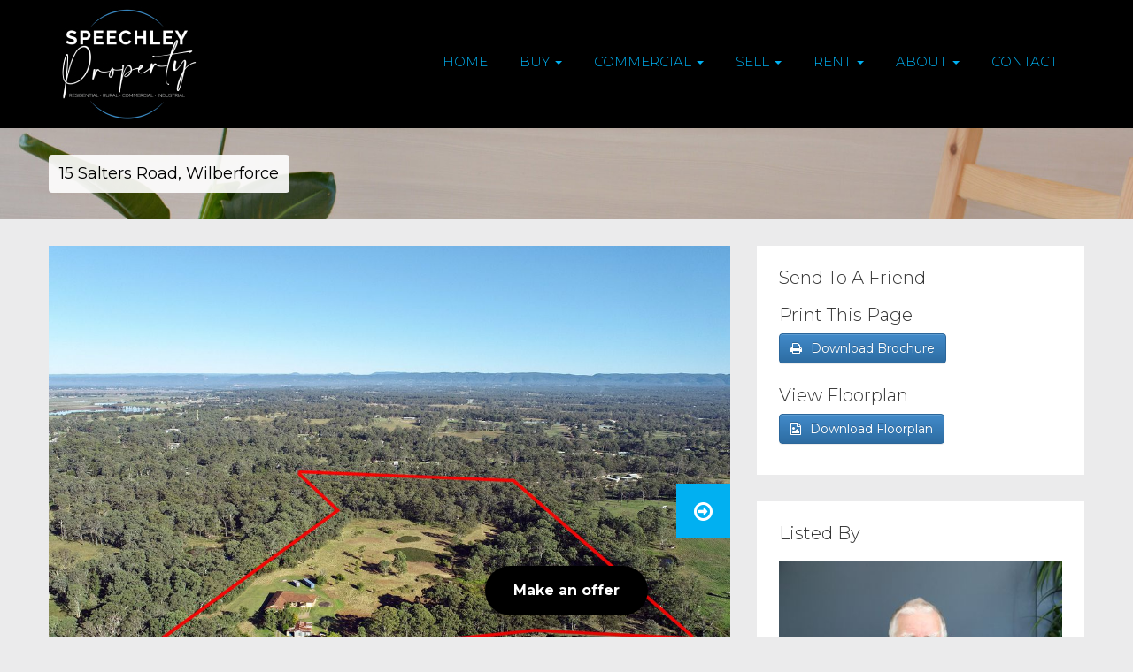

--- FILE ---
content_type: text/html; charset=utf-8
request_url: https://www.speechley.com.au/property?property_id=1220193
body_size: 32661
content:
<!doctype html>
<html lang="en-us">
<head>
<!--Page Title-->
<title>15 Salters Road, Wilberforce | Speechley Property</title>
<meta name="description" content="Down a quiet country road, only a short drive to shops, school and parks, this spacious, light filled, 7-bedroom family home is on approximately 29 acre..." />
<meta charset="UTF-8">
<script type="text/javascript">window.NREUM||(NREUM={});NREUM.info={"beacon":"bam.nr-data.net","errorBeacon":"bam.nr-data.net","licenseKey":"a4853fa989","applicationID":"5991836","transactionName":"JgwMFxBcXgpRRB5DUwIGEUwRW10R","queueTime":1,"applicationTime":85,"agent":""}</script>
<script type="text/javascript">(window.NREUM||(NREUM={})).init={ajax:{deny_list:["bam.nr-data.net"]},feature_flags:["soft_nav"]};(window.NREUM||(NREUM={})).loader_config={xpid:"XAAEUVNQGwYJXVBaBAc=",licenseKey:"a4853fa989",applicationID:"5991836",browserID:"5991884"};;/*! For license information please see nr-loader-full-1.308.0.min.js.LICENSE.txt */
(()=>{var e,t,r={384:(e,t,r)=>{"use strict";r.d(t,{NT:()=>a,US:()=>u,Zm:()=>o,bQ:()=>d,dV:()=>c,pV:()=>l});var n=r(6154),i=r(1863),s=r(1910);const a={beacon:"bam.nr-data.net",errorBeacon:"bam.nr-data.net"};function o(){return n.gm.NREUM||(n.gm.NREUM={}),void 0===n.gm.newrelic&&(n.gm.newrelic=n.gm.NREUM),n.gm.NREUM}function c(){let e=o();return e.o||(e.o={ST:n.gm.setTimeout,SI:n.gm.setImmediate||n.gm.setInterval,CT:n.gm.clearTimeout,XHR:n.gm.XMLHttpRequest,REQ:n.gm.Request,EV:n.gm.Event,PR:n.gm.Promise,MO:n.gm.MutationObserver,FETCH:n.gm.fetch,WS:n.gm.WebSocket},(0,s.i)(...Object.values(e.o))),e}function d(e,t){let r=o();r.initializedAgents??={},t.initializedAt={ms:(0,i.t)(),date:new Date},r.initializedAgents[e]=t}function u(e,t){o()[e]=t}function l(){return function(){let e=o();const t=e.info||{};e.info={beacon:a.beacon,errorBeacon:a.errorBeacon,...t}}(),function(){let e=o();const t=e.init||{};e.init={...t}}(),c(),function(){let e=o();const t=e.loader_config||{};e.loader_config={...t}}(),o()}},782:(e,t,r)=>{"use strict";r.d(t,{T:()=>n});const n=r(860).K7.pageViewTiming},860:(e,t,r)=>{"use strict";r.d(t,{$J:()=>u,K7:()=>c,P3:()=>d,XX:()=>i,Yy:()=>o,df:()=>s,qY:()=>n,v4:()=>a});const n="events",i="jserrors",s="browser/blobs",a="rum",o="browser/logs",c={ajax:"ajax",genericEvents:"generic_events",jserrors:i,logging:"logging",metrics:"metrics",pageAction:"page_action",pageViewEvent:"page_view_event",pageViewTiming:"page_view_timing",sessionReplay:"session_replay",sessionTrace:"session_trace",softNav:"soft_navigations",spa:"spa"},d={[c.pageViewEvent]:1,[c.pageViewTiming]:2,[c.metrics]:3,[c.jserrors]:4,[c.spa]:5,[c.ajax]:6,[c.sessionTrace]:7,[c.softNav]:8,[c.sessionReplay]:9,[c.logging]:10,[c.genericEvents]:11},u={[c.pageViewEvent]:a,[c.pageViewTiming]:n,[c.ajax]:n,[c.spa]:n,[c.softNav]:n,[c.metrics]:i,[c.jserrors]:i,[c.sessionTrace]:s,[c.sessionReplay]:s,[c.logging]:o,[c.genericEvents]:"ins"}},944:(e,t,r)=>{"use strict";r.d(t,{R:()=>i});var n=r(3241);function i(e,t){"function"==typeof console.debug&&(console.debug("New Relic Warning: https://github.com/newrelic/newrelic-browser-agent/blob/main/docs/warning-codes.md#".concat(e),t),(0,n.W)({agentIdentifier:null,drained:null,type:"data",name:"warn",feature:"warn",data:{code:e,secondary:t}}))}},993:(e,t,r)=>{"use strict";r.d(t,{A$:()=>s,ET:()=>a,TZ:()=>o,p_:()=>i});var n=r(860);const i={ERROR:"ERROR",WARN:"WARN",INFO:"INFO",DEBUG:"DEBUG",TRACE:"TRACE"},s={OFF:0,ERROR:1,WARN:2,INFO:3,DEBUG:4,TRACE:5},a="log",o=n.K7.logging},1541:(e,t,r)=>{"use strict";r.d(t,{U:()=>i,f:()=>n});const n={MFE:"MFE",BA:"BA"};function i(e,t){if(2!==t?.harvestEndpointVersion)return{};const r=t.agentRef.runtime.appMetadata.agents[0].entityGuid;return e?{"source.id":e.id,"source.name":e.name,"source.type":e.type,"parent.id":e.parent?.id||r,"parent.type":e.parent?.type||n.BA}:{"entity.guid":r,appId:t.agentRef.info.applicationID}}},1687:(e,t,r)=>{"use strict";r.d(t,{Ak:()=>d,Ze:()=>h,x3:()=>u});var n=r(3241),i=r(7836),s=r(3606),a=r(860),o=r(2646);const c={};function d(e,t){const r={staged:!1,priority:a.P3[t]||0};l(e),c[e].get(t)||c[e].set(t,r)}function u(e,t){e&&c[e]&&(c[e].get(t)&&c[e].delete(t),p(e,t,!1),c[e].size&&f(e))}function l(e){if(!e)throw new Error("agentIdentifier required");c[e]||(c[e]=new Map)}function h(e="",t="feature",r=!1){if(l(e),!e||!c[e].get(t)||r)return p(e,t);c[e].get(t).staged=!0,f(e)}function f(e){const t=Array.from(c[e]);t.every(([e,t])=>t.staged)&&(t.sort((e,t)=>e[1].priority-t[1].priority),t.forEach(([t])=>{c[e].delete(t),p(e,t)}))}function p(e,t,r=!0){const a=e?i.ee.get(e):i.ee,c=s.i.handlers;if(!a.aborted&&a.backlog&&c){if((0,n.W)({agentIdentifier:e,type:"lifecycle",name:"drain",feature:t}),r){const e=a.backlog[t],r=c[t];if(r){for(let t=0;e&&t<e.length;++t)g(e[t],r);Object.entries(r).forEach(([e,t])=>{Object.values(t||{}).forEach(t=>{t[0]?.on&&t[0]?.context()instanceof o.y&&t[0].on(e,t[1])})})}}a.isolatedBacklog||delete c[t],a.backlog[t]=null,a.emit("drain-"+t,[])}}function g(e,t){var r=e[1];Object.values(t[r]||{}).forEach(t=>{var r=e[0];if(t[0]===r){var n=t[1],i=e[3],s=e[2];n.apply(i,s)}})}},1738:(e,t,r)=>{"use strict";r.d(t,{U:()=>f,Y:()=>h});var n=r(3241),i=r(9908),s=r(1863),a=r(944),o=r(5701),c=r(3969),d=r(8362),u=r(860),l=r(4261);function h(e,t,r,s){const h=s||r;!h||h[e]&&h[e]!==d.d.prototype[e]||(h[e]=function(){(0,i.p)(c.xV,["API/"+e+"/called"],void 0,u.K7.metrics,r.ee),(0,n.W)({agentIdentifier:r.agentIdentifier,drained:!!o.B?.[r.agentIdentifier],type:"data",name:"api",feature:l.Pl+e,data:{}});try{return t.apply(this,arguments)}catch(e){(0,a.R)(23,e)}})}function f(e,t,r,n,a){const o=e.info;null===r?delete o.jsAttributes[t]:o.jsAttributes[t]=r,(a||null===r)&&(0,i.p)(l.Pl+n,[(0,s.t)(),t,r],void 0,"session",e.ee)}},1741:(e,t,r)=>{"use strict";r.d(t,{W:()=>s});var n=r(944),i=r(4261);class s{#e(e,...t){if(this[e]!==s.prototype[e])return this[e](...t);(0,n.R)(35,e)}addPageAction(e,t){return this.#e(i.hG,e,t)}register(e){return this.#e(i.eY,e)}recordCustomEvent(e,t){return this.#e(i.fF,e,t)}setPageViewName(e,t){return this.#e(i.Fw,e,t)}setCustomAttribute(e,t,r){return this.#e(i.cD,e,t,r)}noticeError(e,t){return this.#e(i.o5,e,t)}setUserId(e,t=!1){return this.#e(i.Dl,e,t)}setApplicationVersion(e){return this.#e(i.nb,e)}setErrorHandler(e){return this.#e(i.bt,e)}addRelease(e,t){return this.#e(i.k6,e,t)}log(e,t){return this.#e(i.$9,e,t)}start(){return this.#e(i.d3)}finished(e){return this.#e(i.BL,e)}recordReplay(){return this.#e(i.CH)}pauseReplay(){return this.#e(i.Tb)}addToTrace(e){return this.#e(i.U2,e)}setCurrentRouteName(e){return this.#e(i.PA,e)}interaction(e){return this.#e(i.dT,e)}wrapLogger(e,t,r){return this.#e(i.Wb,e,t,r)}measure(e,t){return this.#e(i.V1,e,t)}consent(e){return this.#e(i.Pv,e)}}},1863:(e,t,r)=>{"use strict";function n(){return Math.floor(performance.now())}r.d(t,{t:()=>n})},1910:(e,t,r)=>{"use strict";r.d(t,{i:()=>s});var n=r(944);const i=new Map;function s(...e){return e.every(e=>{if(i.has(e))return i.get(e);const t="function"==typeof e?e.toString():"",r=t.includes("[native code]"),s=t.includes("nrWrapper");return r||s||(0,n.R)(64,e?.name||t),i.set(e,r),r})}},2555:(e,t,r)=>{"use strict";r.d(t,{D:()=>o,f:()=>a});var n=r(384),i=r(8122);const s={beacon:n.NT.beacon,errorBeacon:n.NT.errorBeacon,licenseKey:void 0,applicationID:void 0,sa:void 0,queueTime:void 0,applicationTime:void 0,ttGuid:void 0,user:void 0,account:void 0,product:void 0,extra:void 0,jsAttributes:{},userAttributes:void 0,atts:void 0,transactionName:void 0,tNamePlain:void 0};function a(e){try{return!!e.licenseKey&&!!e.errorBeacon&&!!e.applicationID}catch(e){return!1}}const o=e=>(0,i.a)(e,s)},2614:(e,t,r)=>{"use strict";r.d(t,{BB:()=>a,H3:()=>n,g:()=>d,iL:()=>c,tS:()=>o,uh:()=>i,wk:()=>s});const n="NRBA",i="SESSION",s=144e5,a=18e5,o={STARTED:"session-started",PAUSE:"session-pause",RESET:"session-reset",RESUME:"session-resume",UPDATE:"session-update"},c={SAME_TAB:"same-tab",CROSS_TAB:"cross-tab"},d={OFF:0,FULL:1,ERROR:2}},2646:(e,t,r)=>{"use strict";r.d(t,{y:()=>n});class n{constructor(e){this.contextId=e}}},2843:(e,t,r)=>{"use strict";r.d(t,{G:()=>s,u:()=>i});var n=r(3878);function i(e,t=!1,r,i){(0,n.DD)("visibilitychange",function(){if(t)return void("hidden"===document.visibilityState&&e());e(document.visibilityState)},r,i)}function s(e,t,r){(0,n.sp)("pagehide",e,t,r)}},3241:(e,t,r)=>{"use strict";r.d(t,{W:()=>s});var n=r(6154);const i="newrelic";function s(e={}){try{n.gm.dispatchEvent(new CustomEvent(i,{detail:e}))}catch(e){}}},3304:(e,t,r)=>{"use strict";r.d(t,{A:()=>s});var n=r(7836);const i=()=>{const e=new WeakSet;return(t,r)=>{if("object"==typeof r&&null!==r){if(e.has(r))return;e.add(r)}return r}};function s(e){try{return JSON.stringify(e,i())??""}catch(e){try{n.ee.emit("internal-error",[e])}catch(e){}return""}}},3333:(e,t,r)=>{"use strict";r.d(t,{$v:()=>u,TZ:()=>n,Xh:()=>c,Zp:()=>i,kd:()=>d,mq:()=>o,nf:()=>a,qN:()=>s});const n=r(860).K7.genericEvents,i=["auxclick","click","copy","keydown","paste","scrollend"],s=["focus","blur"],a=4,o=1e3,c=2e3,d=["PageAction","UserAction","BrowserPerformance"],u={RESOURCES:"experimental.resources",REGISTER:"register"}},3434:(e,t,r)=>{"use strict";r.d(t,{Jt:()=>s,YM:()=>d});var n=r(7836),i=r(5607);const s="nr@original:".concat(i.W),a=50;var o=Object.prototype.hasOwnProperty,c=!1;function d(e,t){return e||(e=n.ee),r.inPlace=function(e,t,n,i,s){n||(n="");const a="-"===n.charAt(0);for(let o=0;o<t.length;o++){const c=t[o],d=e[c];l(d)||(e[c]=r(d,a?c+n:n,i,c,s))}},r.flag=s,r;function r(t,r,n,c,d){return l(t)?t:(r||(r=""),nrWrapper[s]=t,function(e,t,r){if(Object.defineProperty&&Object.keys)try{return Object.keys(e).forEach(function(r){Object.defineProperty(t,r,{get:function(){return e[r]},set:function(t){return e[r]=t,t}})}),t}catch(e){u([e],r)}for(var n in e)o.call(e,n)&&(t[n]=e[n])}(t,nrWrapper,e),nrWrapper);function nrWrapper(){var s,o,l,h;let f;try{o=this,s=[...arguments],l="function"==typeof n?n(s,o):n||{}}catch(t){u([t,"",[s,o,c],l],e)}i(r+"start",[s,o,c],l,d);const p=performance.now();let g;try{return h=t.apply(o,s),g=performance.now(),h}catch(e){throw g=performance.now(),i(r+"err",[s,o,e],l,d),f=e,f}finally{const e=g-p,t={start:p,end:g,duration:e,isLongTask:e>=a,methodName:c,thrownError:f};t.isLongTask&&i("long-task",[t,o],l,d),i(r+"end",[s,o,h],l,d)}}}function i(r,n,i,s){if(!c||t){var a=c;c=!0;try{e.emit(r,n,i,t,s)}catch(t){u([t,r,n,i],e)}c=a}}}function u(e,t){t||(t=n.ee);try{t.emit("internal-error",e)}catch(e){}}function l(e){return!(e&&"function"==typeof e&&e.apply&&!e[s])}},3606:(e,t,r)=>{"use strict";r.d(t,{i:()=>s});var n=r(9908);s.on=a;var i=s.handlers={};function s(e,t,r,s){a(s||n.d,i,e,t,r)}function a(e,t,r,i,s){s||(s="feature"),e||(e=n.d);var a=t[s]=t[s]||{};(a[r]=a[r]||[]).push([e,i])}},3738:(e,t,r)=>{"use strict";r.d(t,{He:()=>i,Kp:()=>o,Lc:()=>d,Rz:()=>u,TZ:()=>n,bD:()=>s,d3:()=>a,jx:()=>l,sl:()=>h,uP:()=>c});const n=r(860).K7.sessionTrace,i="bstResource",s="resource",a="-start",o="-end",c="fn"+a,d="fn"+o,u="pushState",l=1e3,h=3e4},3785:(e,t,r)=>{"use strict";r.d(t,{R:()=>c,b:()=>d});var n=r(9908),i=r(1863),s=r(860),a=r(3969),o=r(993);function c(e,t,r={},c=o.p_.INFO,d=!0,u,l=(0,i.t)()){(0,n.p)(a.xV,["API/logging/".concat(c.toLowerCase(),"/called")],void 0,s.K7.metrics,e),(0,n.p)(o.ET,[l,t,r,c,d,u],void 0,s.K7.logging,e)}function d(e){return"string"==typeof e&&Object.values(o.p_).some(t=>t===e.toUpperCase().trim())}},3878:(e,t,r)=>{"use strict";function n(e,t){return{capture:e,passive:!1,signal:t}}function i(e,t,r=!1,i){window.addEventListener(e,t,n(r,i))}function s(e,t,r=!1,i){document.addEventListener(e,t,n(r,i))}r.d(t,{DD:()=>s,jT:()=>n,sp:()=>i})},3969:(e,t,r)=>{"use strict";r.d(t,{TZ:()=>n,XG:()=>o,rs:()=>i,xV:()=>a,z_:()=>s});const n=r(860).K7.metrics,i="sm",s="cm",a="storeSupportabilityMetrics",o="storeEventMetrics"},4234:(e,t,r)=>{"use strict";r.d(t,{W:()=>s});var n=r(7836),i=r(1687);class s{constructor(e,t){this.agentIdentifier=e,this.ee=n.ee.get(e),this.featureName=t,this.blocked=!1}deregisterDrain(){(0,i.x3)(this.agentIdentifier,this.featureName)}}},4261:(e,t,r)=>{"use strict";r.d(t,{$9:()=>d,BL:()=>o,CH:()=>f,Dl:()=>w,Fw:()=>y,PA:()=>m,Pl:()=>n,Pv:()=>T,Tb:()=>l,U2:()=>s,V1:()=>E,Wb:()=>x,bt:()=>b,cD:()=>v,d3:()=>R,dT:()=>c,eY:()=>p,fF:()=>h,hG:()=>i,k6:()=>a,nb:()=>g,o5:()=>u});const n="api-",i="addPageAction",s="addToTrace",a="addRelease",o="finished",c="interaction",d="log",u="noticeError",l="pauseReplay",h="recordCustomEvent",f="recordReplay",p="register",g="setApplicationVersion",m="setCurrentRouteName",v="setCustomAttribute",b="setErrorHandler",y="setPageViewName",w="setUserId",R="start",x="wrapLogger",E="measure",T="consent"},5205:(e,t,r)=>{"use strict";r.d(t,{j:()=>S});var n=r(384),i=r(1741);var s=r(2555),a=r(3333);const o=e=>{if(!e||"string"!=typeof e)return!1;try{document.createDocumentFragment().querySelector(e)}catch{return!1}return!0};var c=r(2614),d=r(944),u=r(8122);const l="[data-nr-mask]",h=e=>(0,u.a)(e,(()=>{const e={feature_flags:[],experimental:{allow_registered_children:!1,resources:!1},mask_selector:"*",block_selector:"[data-nr-block]",mask_input_options:{color:!1,date:!1,"datetime-local":!1,email:!1,month:!1,number:!1,range:!1,search:!1,tel:!1,text:!1,time:!1,url:!1,week:!1,textarea:!1,select:!1,password:!0}};return{ajax:{deny_list:void 0,block_internal:!0,enabled:!0,autoStart:!0},api:{get allow_registered_children(){return e.feature_flags.includes(a.$v.REGISTER)||e.experimental.allow_registered_children},set allow_registered_children(t){e.experimental.allow_registered_children=t},duplicate_registered_data:!1},browser_consent_mode:{enabled:!1},distributed_tracing:{enabled:void 0,exclude_newrelic_header:void 0,cors_use_newrelic_header:void 0,cors_use_tracecontext_headers:void 0,allowed_origins:void 0},get feature_flags(){return e.feature_flags},set feature_flags(t){e.feature_flags=t},generic_events:{enabled:!0,autoStart:!0},harvest:{interval:30},jserrors:{enabled:!0,autoStart:!0},logging:{enabled:!0,autoStart:!0},metrics:{enabled:!0,autoStart:!0},obfuscate:void 0,page_action:{enabled:!0},page_view_event:{enabled:!0,autoStart:!0},page_view_timing:{enabled:!0,autoStart:!0},performance:{capture_marks:!1,capture_measures:!1,capture_detail:!0,resources:{get enabled(){return e.feature_flags.includes(a.$v.RESOURCES)||e.experimental.resources},set enabled(t){e.experimental.resources=t},asset_types:[],first_party_domains:[],ignore_newrelic:!0}},privacy:{cookies_enabled:!0},proxy:{assets:void 0,beacon:void 0},session:{expiresMs:c.wk,inactiveMs:c.BB},session_replay:{autoStart:!0,enabled:!1,preload:!1,sampling_rate:10,error_sampling_rate:100,collect_fonts:!1,inline_images:!1,fix_stylesheets:!0,mask_all_inputs:!0,get mask_text_selector(){return e.mask_selector},set mask_text_selector(t){o(t)?e.mask_selector="".concat(t,",").concat(l):""===t||null===t?e.mask_selector=l:(0,d.R)(5,t)},get block_class(){return"nr-block"},get ignore_class(){return"nr-ignore"},get mask_text_class(){return"nr-mask"},get block_selector(){return e.block_selector},set block_selector(t){o(t)?e.block_selector+=",".concat(t):""!==t&&(0,d.R)(6,t)},get mask_input_options(){return e.mask_input_options},set mask_input_options(t){t&&"object"==typeof t?e.mask_input_options={...t,password:!0}:(0,d.R)(7,t)}},session_trace:{enabled:!0,autoStart:!0},soft_navigations:{enabled:!0,autoStart:!0},spa:{enabled:!0,autoStart:!0},ssl:void 0,user_actions:{enabled:!0,elementAttributes:["id","className","tagName","type"]}}})());var f=r(6154),p=r(9324);let g=0;const m={buildEnv:p.F3,distMethod:p.Xs,version:p.xv,originTime:f.WN},v={consented:!1},b={appMetadata:{},get consented(){return this.session?.state?.consent||v.consented},set consented(e){v.consented=e},customTransaction:void 0,denyList:void 0,disabled:!1,harvester:void 0,isolatedBacklog:!1,isRecording:!1,loaderType:void 0,maxBytes:3e4,obfuscator:void 0,onerror:void 0,ptid:void 0,releaseIds:{},session:void 0,timeKeeper:void 0,registeredEntities:[],jsAttributesMetadata:{bytes:0},get harvestCount(){return++g}},y=e=>{const t=(0,u.a)(e,b),r=Object.keys(m).reduce((e,t)=>(e[t]={value:m[t],writable:!1,configurable:!0,enumerable:!0},e),{});return Object.defineProperties(t,r)};var w=r(5701);const R=e=>{const t=e.startsWith("http");e+="/",r.p=t?e:"https://"+e};var x=r(7836),E=r(3241);const T={accountID:void 0,trustKey:void 0,agentID:void 0,licenseKey:void 0,applicationID:void 0,xpid:void 0},A=e=>(0,u.a)(e,T),_=new Set;function S(e,t={},r,a){let{init:o,info:c,loader_config:d,runtime:u={},exposed:l=!0}=t;if(!c){const e=(0,n.pV)();o=e.init,c=e.info,d=e.loader_config}e.init=h(o||{}),e.loader_config=A(d||{}),c.jsAttributes??={},f.bv&&(c.jsAttributes.isWorker=!0),e.info=(0,s.D)(c);const p=e.init,g=[c.beacon,c.errorBeacon];_.has(e.agentIdentifier)||(p.proxy.assets&&(R(p.proxy.assets),g.push(p.proxy.assets)),p.proxy.beacon&&g.push(p.proxy.beacon),e.beacons=[...g],function(e){const t=(0,n.pV)();Object.getOwnPropertyNames(i.W.prototype).forEach(r=>{const n=i.W.prototype[r];if("function"!=typeof n||"constructor"===n)return;let s=t[r];e[r]&&!1!==e.exposed&&"micro-agent"!==e.runtime?.loaderType&&(t[r]=(...t)=>{const n=e[r](...t);return s?s(...t):n})})}(e),(0,n.US)("activatedFeatures",w.B)),u.denyList=[...p.ajax.deny_list||[],...p.ajax.block_internal?g:[]],u.ptid=e.agentIdentifier,u.loaderType=r,e.runtime=y(u),_.has(e.agentIdentifier)||(e.ee=x.ee.get(e.agentIdentifier),e.exposed=l,(0,E.W)({agentIdentifier:e.agentIdentifier,drained:!!w.B?.[e.agentIdentifier],type:"lifecycle",name:"initialize",feature:void 0,data:e.config})),_.add(e.agentIdentifier)}},5270:(e,t,r)=>{"use strict";r.d(t,{Aw:()=>a,SR:()=>s,rF:()=>o});var n=r(384),i=r(7767);function s(e){return!!(0,n.dV)().o.MO&&(0,i.V)(e)&&!0===e?.session_trace.enabled}function a(e){return!0===e?.session_replay.preload&&s(e)}function o(e,t){try{if("string"==typeof t?.type){if("password"===t.type.toLowerCase())return"*".repeat(e?.length||0);if(void 0!==t?.dataset?.nrUnmask||t?.classList?.contains("nr-unmask"))return e}}catch(e){}return"string"==typeof e?e.replace(/[\S]/g,"*"):"*".repeat(e?.length||0)}},5289:(e,t,r)=>{"use strict";r.d(t,{GG:()=>a,Qr:()=>c,sB:()=>o});var n=r(3878),i=r(6389);function s(){return"undefined"==typeof document||"complete"===document.readyState}function a(e,t){if(s())return e();const r=(0,i.J)(e),a=setInterval(()=>{s()&&(clearInterval(a),r())},500);(0,n.sp)("load",r,t)}function o(e){if(s())return e();(0,n.DD)("DOMContentLoaded",e)}function c(e){if(s())return e();(0,n.sp)("popstate",e)}},5607:(e,t,r)=>{"use strict";r.d(t,{W:()=>n});const n=(0,r(9566).bz)()},5701:(e,t,r)=>{"use strict";r.d(t,{B:()=>s,t:()=>a});var n=r(3241);const i=new Set,s={};function a(e,t){const r=t.agentIdentifier;s[r]??={},e&&"object"==typeof e&&(i.has(r)||(t.ee.emit("rumresp",[e]),s[r]=e,i.add(r),(0,n.W)({agentIdentifier:r,loaded:!0,drained:!0,type:"lifecycle",name:"load",feature:void 0,data:e})))}},6154:(e,t,r)=>{"use strict";r.d(t,{OF:()=>d,RI:()=>i,WN:()=>h,bv:()=>s,eN:()=>f,gm:()=>a,lR:()=>l,m:()=>c,mw:()=>o,sb:()=>u});var n=r(1863);const i="undefined"!=typeof window&&!!window.document,s="undefined"!=typeof WorkerGlobalScope&&("undefined"!=typeof self&&self instanceof WorkerGlobalScope&&self.navigator instanceof WorkerNavigator||"undefined"!=typeof globalThis&&globalThis instanceof WorkerGlobalScope&&globalThis.navigator instanceof WorkerNavigator),a=i?window:"undefined"!=typeof WorkerGlobalScope&&("undefined"!=typeof self&&self instanceof WorkerGlobalScope&&self||"undefined"!=typeof globalThis&&globalThis instanceof WorkerGlobalScope&&globalThis),o=Boolean("hidden"===a?.document?.visibilityState),c=""+a?.location,d=/iPad|iPhone|iPod/.test(a.navigator?.userAgent),u=d&&"undefined"==typeof SharedWorker,l=(()=>{const e=a.navigator?.userAgent?.match(/Firefox[/\s](\d+\.\d+)/);return Array.isArray(e)&&e.length>=2?+e[1]:0})(),h=Date.now()-(0,n.t)(),f=()=>"undefined"!=typeof PerformanceNavigationTiming&&a?.performance?.getEntriesByType("navigation")?.[0]?.responseStart},6344:(e,t,r)=>{"use strict";r.d(t,{BB:()=>u,Qb:()=>l,TZ:()=>i,Ug:()=>a,Vh:()=>s,_s:()=>o,bc:()=>d,yP:()=>c});var n=r(2614);const i=r(860).K7.sessionReplay,s="errorDuringReplay",a=.12,o={DomContentLoaded:0,Load:1,FullSnapshot:2,IncrementalSnapshot:3,Meta:4,Custom:5},c={[n.g.ERROR]:15e3,[n.g.FULL]:3e5,[n.g.OFF]:0},d={RESET:{message:"Session was reset",sm:"Reset"},IMPORT:{message:"Recorder failed to import",sm:"Import"},TOO_MANY:{message:"429: Too Many Requests",sm:"Too-Many"},TOO_BIG:{message:"Payload was too large",sm:"Too-Big"},CROSS_TAB:{message:"Session Entity was set to OFF on another tab",sm:"Cross-Tab"},ENTITLEMENTS:{message:"Session Replay is not allowed and will not be started",sm:"Entitlement"}},u=5e3,l={API:"api",RESUME:"resume",SWITCH_TO_FULL:"switchToFull",INITIALIZE:"initialize",PRELOAD:"preload"}},6389:(e,t,r)=>{"use strict";function n(e,t=500,r={}){const n=r?.leading||!1;let i;return(...r)=>{n&&void 0===i&&(e.apply(this,r),i=setTimeout(()=>{i=clearTimeout(i)},t)),n||(clearTimeout(i),i=setTimeout(()=>{e.apply(this,r)},t))}}function i(e){let t=!1;return(...r)=>{t||(t=!0,e.apply(this,r))}}r.d(t,{J:()=>i,s:()=>n})},6630:(e,t,r)=>{"use strict";r.d(t,{T:()=>n});const n=r(860).K7.pageViewEvent},6774:(e,t,r)=>{"use strict";r.d(t,{T:()=>n});const n=r(860).K7.jserrors},7295:(e,t,r)=>{"use strict";r.d(t,{Xv:()=>a,gX:()=>i,iW:()=>s});var n=[];function i(e){if(!e||s(e))return!1;if(0===n.length)return!0;if("*"===n[0].hostname)return!1;for(var t=0;t<n.length;t++){var r=n[t];if(r.hostname.test(e.hostname)&&r.pathname.test(e.pathname))return!1}return!0}function s(e){return void 0===e.hostname}function a(e){if(n=[],e&&e.length)for(var t=0;t<e.length;t++){let r=e[t];if(!r)continue;if("*"===r)return void(n=[{hostname:"*"}]);0===r.indexOf("http://")?r=r.substring(7):0===r.indexOf("https://")&&(r=r.substring(8));const i=r.indexOf("/");let s,a;i>0?(s=r.substring(0,i),a=r.substring(i)):(s=r,a="*");let[c]=s.split(":");n.push({hostname:o(c),pathname:o(a,!0)})}}function o(e,t=!1){const r=e.replace(/[.+?^${}()|[\]\\]/g,e=>"\\"+e).replace(/\*/g,".*?");return new RegExp((t?"^":"")+r+"$")}},7485:(e,t,r)=>{"use strict";r.d(t,{D:()=>i});var n=r(6154);function i(e){if(0===(e||"").indexOf("data:"))return{protocol:"data"};try{const t=new URL(e,location.href),r={port:t.port,hostname:t.hostname,pathname:t.pathname,search:t.search,protocol:t.protocol.slice(0,t.protocol.indexOf(":")),sameOrigin:t.protocol===n.gm?.location?.protocol&&t.host===n.gm?.location?.host};return r.port&&""!==r.port||("http:"===t.protocol&&(r.port="80"),"https:"===t.protocol&&(r.port="443")),r.pathname&&""!==r.pathname?r.pathname.startsWith("/")||(r.pathname="/".concat(r.pathname)):r.pathname="/",r}catch(e){return{}}}},7699:(e,t,r)=>{"use strict";r.d(t,{It:()=>s,KC:()=>o,No:()=>i,qh:()=>a});var n=r(860);const i=16e3,s=1e6,a="SESSION_ERROR",o={[n.K7.logging]:!0,[n.K7.genericEvents]:!1,[n.K7.jserrors]:!1,[n.K7.ajax]:!1}},7767:(e,t,r)=>{"use strict";r.d(t,{V:()=>i});var n=r(6154);const i=e=>n.RI&&!0===e?.privacy.cookies_enabled},7836:(e,t,r)=>{"use strict";r.d(t,{P:()=>o,ee:()=>c});var n=r(384),i=r(8990),s=r(2646),a=r(5607);const o="nr@context:".concat(a.W),c=function e(t,r){var n={},a={},u={},l=!1;try{l=16===r.length&&d.initializedAgents?.[r]?.runtime.isolatedBacklog}catch(e){}var h={on:p,addEventListener:p,removeEventListener:function(e,t){var r=n[e];if(!r)return;for(var i=0;i<r.length;i++)r[i]===t&&r.splice(i,1)},emit:function(e,r,n,i,s){!1!==s&&(s=!0);if(c.aborted&&!i)return;t&&s&&t.emit(e,r,n);var o=f(n);g(e).forEach(e=>{e.apply(o,r)});var d=v()[a[e]];d&&d.push([h,e,r,o]);return o},get:m,listeners:g,context:f,buffer:function(e,t){const r=v();if(t=t||"feature",h.aborted)return;Object.entries(e||{}).forEach(([e,n])=>{a[n]=t,t in r||(r[t]=[])})},abort:function(){h._aborted=!0,Object.keys(h.backlog).forEach(e=>{delete h.backlog[e]})},isBuffering:function(e){return!!v()[a[e]]},debugId:r,backlog:l?{}:t&&"object"==typeof t.backlog?t.backlog:{},isolatedBacklog:l};return Object.defineProperty(h,"aborted",{get:()=>{let e=h._aborted||!1;return e||(t&&(e=t.aborted),e)}}),h;function f(e){return e&&e instanceof s.y?e:e?(0,i.I)(e,o,()=>new s.y(o)):new s.y(o)}function p(e,t){n[e]=g(e).concat(t)}function g(e){return n[e]||[]}function m(t){return u[t]=u[t]||e(h,t)}function v(){return h.backlog}}(void 0,"globalEE"),d=(0,n.Zm)();d.ee||(d.ee=c)},8122:(e,t,r)=>{"use strict";r.d(t,{a:()=>i});var n=r(944);function i(e,t){try{if(!e||"object"!=typeof e)return(0,n.R)(3);if(!t||"object"!=typeof t)return(0,n.R)(4);const r=Object.create(Object.getPrototypeOf(t),Object.getOwnPropertyDescriptors(t)),s=0===Object.keys(r).length?e:r;for(let a in s)if(void 0!==e[a])try{if(null===e[a]){r[a]=null;continue}Array.isArray(e[a])&&Array.isArray(t[a])?r[a]=Array.from(new Set([...e[a],...t[a]])):"object"==typeof e[a]&&"object"==typeof t[a]?r[a]=i(e[a],t[a]):r[a]=e[a]}catch(e){r[a]||(0,n.R)(1,e)}return r}catch(e){(0,n.R)(2,e)}}},8139:(e,t,r)=>{"use strict";r.d(t,{u:()=>h});var n=r(7836),i=r(3434),s=r(8990),a=r(6154);const o={},c=a.gm.XMLHttpRequest,d="addEventListener",u="removeEventListener",l="nr@wrapped:".concat(n.P);function h(e){var t=function(e){return(e||n.ee).get("events")}(e);if(o[t.debugId]++)return t;o[t.debugId]=1;var r=(0,i.YM)(t,!0);function h(e){r.inPlace(e,[d,u],"-",p)}function p(e,t){return e[1]}return"getPrototypeOf"in Object&&(a.RI&&f(document,h),c&&f(c.prototype,h),f(a.gm,h)),t.on(d+"-start",function(e,t){var n=e[1];if(null!==n&&("function"==typeof n||"object"==typeof n)&&"newrelic"!==e[0]){var i=(0,s.I)(n,l,function(){var e={object:function(){if("function"!=typeof n.handleEvent)return;return n.handleEvent.apply(n,arguments)},function:n}[typeof n];return e?r(e,"fn-",null,e.name||"anonymous"):n});this.wrapped=e[1]=i}}),t.on(u+"-start",function(e){e[1]=this.wrapped||e[1]}),t}function f(e,t,...r){let n=e;for(;"object"==typeof n&&!Object.prototype.hasOwnProperty.call(n,d);)n=Object.getPrototypeOf(n);n&&t(n,...r)}},8362:(e,t,r)=>{"use strict";r.d(t,{d:()=>s});var n=r(9566),i=r(1741);class s extends i.W{agentIdentifier=(0,n.LA)(16)}},8374:(e,t,r)=>{r.nc=(()=>{try{return document?.currentScript?.nonce}catch(e){}return""})()},8990:(e,t,r)=>{"use strict";r.d(t,{I:()=>i});var n=Object.prototype.hasOwnProperty;function i(e,t,r){if(n.call(e,t))return e[t];var i=r();if(Object.defineProperty&&Object.keys)try{return Object.defineProperty(e,t,{value:i,writable:!0,enumerable:!1}),i}catch(e){}return e[t]=i,i}},9119:(e,t,r)=>{"use strict";r.d(t,{L:()=>s});var n=/([^?#]*)[^#]*(#[^?]*|$).*/,i=/([^?#]*)().*/;function s(e,t){return e?e.replace(t?n:i,"$1$2"):e}},9300:(e,t,r)=>{"use strict";r.d(t,{T:()=>n});const n=r(860).K7.ajax},9324:(e,t,r)=>{"use strict";r.d(t,{AJ:()=>a,F3:()=>i,Xs:()=>s,Yq:()=>o,xv:()=>n});const n="1.308.0",i="PROD",s="CDN",a="@newrelic/rrweb",o="1.0.1"},9566:(e,t,r)=>{"use strict";r.d(t,{LA:()=>o,ZF:()=>c,bz:()=>a,el:()=>d});var n=r(6154);const i="xxxxxxxx-xxxx-4xxx-yxxx-xxxxxxxxxxxx";function s(e,t){return e?15&e[t]:16*Math.random()|0}function a(){const e=n.gm?.crypto||n.gm?.msCrypto;let t,r=0;return e&&e.getRandomValues&&(t=e.getRandomValues(new Uint8Array(30))),i.split("").map(e=>"x"===e?s(t,r++).toString(16):"y"===e?(3&s()|8).toString(16):e).join("")}function o(e){const t=n.gm?.crypto||n.gm?.msCrypto;let r,i=0;t&&t.getRandomValues&&(r=t.getRandomValues(new Uint8Array(e)));const a=[];for(var o=0;o<e;o++)a.push(s(r,i++).toString(16));return a.join("")}function c(){return o(16)}function d(){return o(32)}},9908:(e,t,r)=>{"use strict";r.d(t,{d:()=>n,p:()=>i});var n=r(7836).ee.get("handle");function i(e,t,r,i,s){s?(s.buffer([e],i),s.emit(e,t,r)):(n.buffer([e],i),n.emit(e,t,r))}}},n={};function i(e){var t=n[e];if(void 0!==t)return t.exports;var s=n[e]={exports:{}};return r[e](s,s.exports,i),s.exports}i.m=r,i.d=(e,t)=>{for(var r in t)i.o(t,r)&&!i.o(e,r)&&Object.defineProperty(e,r,{enumerable:!0,get:t[r]})},i.f={},i.e=e=>Promise.all(Object.keys(i.f).reduce((t,r)=>(i.f[r](e,t),t),[])),i.u=e=>({95:"nr-full-compressor",222:"nr-full-recorder",891:"nr-full"}[e]+"-1.308.0.min.js"),i.o=(e,t)=>Object.prototype.hasOwnProperty.call(e,t),e={},t="NRBA-1.308.0.PROD:",i.l=(r,n,s,a)=>{if(e[r])e[r].push(n);else{var o,c;if(void 0!==s)for(var d=document.getElementsByTagName("script"),u=0;u<d.length;u++){var l=d[u];if(l.getAttribute("src")==r||l.getAttribute("data-webpack")==t+s){o=l;break}}if(!o){c=!0;var h={891:"sha512-fcveNDcpRQS9OweGhN4uJe88Qmg+EVyH6j/wngwL2Le0m7LYyz7q+JDx7KBxsdDF4TaPVsSmHg12T3pHwdLa7w==",222:"sha512-O8ZzdvgB4fRyt7k2Qrr4STpR+tCA2mcQEig6/dP3rRy9uEx1CTKQ6cQ7Src0361y7xS434ua+zIPo265ZpjlEg==",95:"sha512-jDWejat/6/UDex/9XjYoPPmpMPuEvBCSuCg/0tnihjbn5bh9mP3An0NzFV9T5Tc+3kKhaXaZA8UIKPAanD2+Gw=="};(o=document.createElement("script")).charset="utf-8",i.nc&&o.setAttribute("nonce",i.nc),o.setAttribute("data-webpack",t+s),o.src=r,0!==o.src.indexOf(window.location.origin+"/")&&(o.crossOrigin="anonymous"),h[a]&&(o.integrity=h[a])}e[r]=[n];var f=(t,n)=>{o.onerror=o.onload=null,clearTimeout(p);var i=e[r];if(delete e[r],o.parentNode&&o.parentNode.removeChild(o),i&&i.forEach(e=>e(n)),t)return t(n)},p=setTimeout(f.bind(null,void 0,{type:"timeout",target:o}),12e4);o.onerror=f.bind(null,o.onerror),o.onload=f.bind(null,o.onload),c&&document.head.appendChild(o)}},i.r=e=>{"undefined"!=typeof Symbol&&Symbol.toStringTag&&Object.defineProperty(e,Symbol.toStringTag,{value:"Module"}),Object.defineProperty(e,"__esModule",{value:!0})},i.p="https://js-agent.newrelic.com/",(()=>{var e={85:0,959:0};i.f.j=(t,r)=>{var n=i.o(e,t)?e[t]:void 0;if(0!==n)if(n)r.push(n[2]);else{var s=new Promise((r,i)=>n=e[t]=[r,i]);r.push(n[2]=s);var a=i.p+i.u(t),o=new Error;i.l(a,r=>{if(i.o(e,t)&&(0!==(n=e[t])&&(e[t]=void 0),n)){var s=r&&("load"===r.type?"missing":r.type),a=r&&r.target&&r.target.src;o.message="Loading chunk "+t+" failed: ("+s+": "+a+")",o.name="ChunkLoadError",o.type=s,o.request=a,n[1](o)}},"chunk-"+t,t)}};var t=(t,r)=>{var n,s,[a,o,c]=r,d=0;if(a.some(t=>0!==e[t])){for(n in o)i.o(o,n)&&(i.m[n]=o[n]);if(c)c(i)}for(t&&t(r);d<a.length;d++)s=a[d],i.o(e,s)&&e[s]&&e[s][0](),e[s]=0},r=self["webpackChunk:NRBA-1.308.0.PROD"]=self["webpackChunk:NRBA-1.308.0.PROD"]||[];r.forEach(t.bind(null,0)),r.push=t.bind(null,r.push.bind(r))})(),(()=>{"use strict";i(8374);var e=i(8362),t=i(860);const r=Object.values(t.K7);var n=i(5205);var s=i(9908),a=i(1863),o=i(4261),c=i(1738);var d=i(1687),u=i(4234),l=i(5289),h=i(6154),f=i(944),p=i(5270),g=i(7767),m=i(6389),v=i(7699);class b extends u.W{constructor(e,t){super(e.agentIdentifier,t),this.agentRef=e,this.abortHandler=void 0,this.featAggregate=void 0,this.loadedSuccessfully=void 0,this.onAggregateImported=new Promise(e=>{this.loadedSuccessfully=e}),this.deferred=Promise.resolve(),!1===e.init[this.featureName].autoStart?this.deferred=new Promise((t,r)=>{this.ee.on("manual-start-all",(0,m.J)(()=>{(0,d.Ak)(e.agentIdentifier,this.featureName),t()}))}):(0,d.Ak)(e.agentIdentifier,t)}importAggregator(e,t,r={}){if(this.featAggregate)return;const n=async()=>{let n;await this.deferred;try{if((0,g.V)(e.init)){const{setupAgentSession:t}=await i.e(891).then(i.bind(i,8766));n=t(e)}}catch(e){(0,f.R)(20,e),this.ee.emit("internal-error",[e]),(0,s.p)(v.qh,[e],void 0,this.featureName,this.ee)}try{if(!this.#t(this.featureName,n,e.init))return(0,d.Ze)(this.agentIdentifier,this.featureName),void this.loadedSuccessfully(!1);const{Aggregate:i}=await t();this.featAggregate=new i(e,r),e.runtime.harvester.initializedAggregates.push(this.featAggregate),this.loadedSuccessfully(!0)}catch(e){(0,f.R)(34,e),this.abortHandler?.(),(0,d.Ze)(this.agentIdentifier,this.featureName,!0),this.loadedSuccessfully(!1),this.ee&&this.ee.abort()}};h.RI?(0,l.GG)(()=>n(),!0):n()}#t(e,r,n){if(this.blocked)return!1;switch(e){case t.K7.sessionReplay:return(0,p.SR)(n)&&!!r;case t.K7.sessionTrace:return!!r;default:return!0}}}var y=i(6630),w=i(2614),R=i(3241);class x extends b{static featureName=y.T;constructor(e){var t;super(e,y.T),this.setupInspectionEvents(e.agentIdentifier),t=e,(0,c.Y)(o.Fw,function(e,r){"string"==typeof e&&("/"!==e.charAt(0)&&(e="/"+e),t.runtime.customTransaction=(r||"http://custom.transaction")+e,(0,s.p)(o.Pl+o.Fw,[(0,a.t)()],void 0,void 0,t.ee))},t),this.importAggregator(e,()=>i.e(891).then(i.bind(i,3718)))}setupInspectionEvents(e){const t=(t,r)=>{t&&(0,R.W)({agentIdentifier:e,timeStamp:t.timeStamp,loaded:"complete"===t.target.readyState,type:"window",name:r,data:t.target.location+""})};(0,l.sB)(e=>{t(e,"DOMContentLoaded")}),(0,l.GG)(e=>{t(e,"load")}),(0,l.Qr)(e=>{t(e,"navigate")}),this.ee.on(w.tS.UPDATE,(t,r)=>{(0,R.W)({agentIdentifier:e,type:"lifecycle",name:"session",data:r})})}}var E=i(384);class T extends e.d{constructor(e){var t;(super(),h.gm)?(this.features={},(0,E.bQ)(this.agentIdentifier,this),this.desiredFeatures=new Set(e.features||[]),this.desiredFeatures.add(x),(0,n.j)(this,e,e.loaderType||"agent"),t=this,(0,c.Y)(o.cD,function(e,r,n=!1){if("string"==typeof e){if(["string","number","boolean"].includes(typeof r)||null===r)return(0,c.U)(t,e,r,o.cD,n);(0,f.R)(40,typeof r)}else(0,f.R)(39,typeof e)},t),function(e){(0,c.Y)(o.Dl,function(t,r=!1){if("string"!=typeof t&&null!==t)return void(0,f.R)(41,typeof t);const n=e.info.jsAttributes["enduser.id"];r&&null!=n&&n!==t?(0,s.p)(o.Pl+"setUserIdAndResetSession",[t],void 0,"session",e.ee):(0,c.U)(e,"enduser.id",t,o.Dl,!0)},e)}(this),function(e){(0,c.Y)(o.nb,function(t){if("string"==typeof t||null===t)return(0,c.U)(e,"application.version",t,o.nb,!1);(0,f.R)(42,typeof t)},e)}(this),function(e){(0,c.Y)(o.d3,function(){e.ee.emit("manual-start-all")},e)}(this),function(e){(0,c.Y)(o.Pv,function(t=!0){if("boolean"==typeof t){if((0,s.p)(o.Pl+o.Pv,[t],void 0,"session",e.ee),e.runtime.consented=t,t){const t=e.features.page_view_event;t.onAggregateImported.then(e=>{const r=t.featAggregate;e&&!r.sentRum&&r.sendRum()})}}else(0,f.R)(65,typeof t)},e)}(this),this.run()):(0,f.R)(21)}get config(){return{info:this.info,init:this.init,loader_config:this.loader_config,runtime:this.runtime}}get api(){return this}run(){try{const e=function(e){const t={};return r.forEach(r=>{t[r]=!!e[r]?.enabled}),t}(this.init),n=[...this.desiredFeatures];n.sort((e,r)=>t.P3[e.featureName]-t.P3[r.featureName]),n.forEach(r=>{if(!e[r.featureName]&&r.featureName!==t.K7.pageViewEvent)return;if(r.featureName===t.K7.spa)return void(0,f.R)(67);const n=function(e){switch(e){case t.K7.ajax:return[t.K7.jserrors];case t.K7.sessionTrace:return[t.K7.ajax,t.K7.pageViewEvent];case t.K7.sessionReplay:return[t.K7.sessionTrace];case t.K7.pageViewTiming:return[t.K7.pageViewEvent];default:return[]}}(r.featureName).filter(e=>!(e in this.features));n.length>0&&(0,f.R)(36,{targetFeature:r.featureName,missingDependencies:n}),this.features[r.featureName]=new r(this)})}catch(e){(0,f.R)(22,e);for(const e in this.features)this.features[e].abortHandler?.();const t=(0,E.Zm)();delete t.initializedAgents[this.agentIdentifier]?.features,delete this.sharedAggregator;return t.ee.get(this.agentIdentifier).abort(),!1}}}var A=i(2843),_=i(782);class S extends b{static featureName=_.T;constructor(e){super(e,_.T),h.RI&&((0,A.u)(()=>(0,s.p)("docHidden",[(0,a.t)()],void 0,_.T,this.ee),!0),(0,A.G)(()=>(0,s.p)("winPagehide",[(0,a.t)()],void 0,_.T,this.ee)),this.importAggregator(e,()=>i.e(891).then(i.bind(i,9018))))}}var O=i(3969);class I extends b{static featureName=O.TZ;constructor(e){super(e,O.TZ),h.RI&&document.addEventListener("securitypolicyviolation",e=>{(0,s.p)(O.xV,["Generic/CSPViolation/Detected"],void 0,this.featureName,this.ee)}),this.importAggregator(e,()=>i.e(891).then(i.bind(i,6555)))}}var P=i(6774),k=i(3878),N=i(3304);class D{constructor(e,t,r,n,i){this.name="UncaughtError",this.message="string"==typeof e?e:(0,N.A)(e),this.sourceURL=t,this.line=r,this.column=n,this.__newrelic=i}}function j(e){return M(e)?e:new D(void 0!==e?.message?e.message:e,e?.filename||e?.sourceURL,e?.lineno||e?.line,e?.colno||e?.col,e?.__newrelic,e?.cause)}function C(e){const t="Unhandled Promise Rejection: ";if(!e?.reason)return;if(M(e.reason)){try{e.reason.message.startsWith(t)||(e.reason.message=t+e.reason.message)}catch(e){}return j(e.reason)}const r=j(e.reason);return(r.message||"").startsWith(t)||(r.message=t+r.message),r}function L(e){if(e.error instanceof SyntaxError&&!/:\d+$/.test(e.error.stack?.trim())){const t=new D(e.message,e.filename,e.lineno,e.colno,e.error.__newrelic,e.cause);return t.name=SyntaxError.name,t}return M(e.error)?e.error:j(e)}function M(e){return e instanceof Error&&!!e.stack}function B(e,r,n,i,o=(0,a.t)()){"string"==typeof e&&(e=new Error(e)),(0,s.p)("err",[e,o,!1,r,n.runtime.isRecording,void 0,i],void 0,t.K7.jserrors,n.ee),(0,s.p)("uaErr",[],void 0,t.K7.genericEvents,n.ee)}var H=i(1541),K=i(993),W=i(3785);function U(e,{customAttributes:t={},level:r=K.p_.INFO}={},n,i,s=(0,a.t)()){(0,W.R)(n.ee,e,t,r,!1,i,s)}function F(e,r,n,i,c=(0,a.t)()){(0,s.p)(o.Pl+o.hG,[c,e,r,i],void 0,t.K7.genericEvents,n.ee)}function V(e,r,n,i,c=(0,a.t)()){const{start:d,end:u,customAttributes:l}=r||{},h={customAttributes:l||{}};if("object"!=typeof h.customAttributes||"string"!=typeof e||0===e.length)return void(0,f.R)(57);const p=(e,t)=>null==e?t:"number"==typeof e?e:e instanceof PerformanceMark?e.startTime:Number.NaN;if(h.start=p(d,0),h.end=p(u,c),Number.isNaN(h.start)||Number.isNaN(h.end))(0,f.R)(57);else{if(h.duration=h.end-h.start,!(h.duration<0))return(0,s.p)(o.Pl+o.V1,[h,e,i],void 0,t.K7.genericEvents,n.ee),h;(0,f.R)(58)}}function z(e,r={},n,i,c=(0,a.t)()){(0,s.p)(o.Pl+o.fF,[c,e,r,i],void 0,t.K7.genericEvents,n.ee)}function G(e){(0,c.Y)(o.eY,function(t){return Y(e,t)},e)}function Y(e,r,n){(0,f.R)(54,"newrelic.register"),r||={},r.type=H.f.MFE,r.licenseKey||=e.info.licenseKey,r.blocked=!1,r.parent=n||{},Array.isArray(r.tags)||(r.tags=[]);const i={};r.tags.forEach(e=>{"name"!==e&&"id"!==e&&(i["source.".concat(e)]=!0)}),r.isolated??=!0;let o=()=>{};const c=e.runtime.registeredEntities;if(!r.isolated){const e=c.find(({metadata:{target:{id:e}}})=>e===r.id&&!r.isolated);if(e)return e}const d=e=>{r.blocked=!0,o=e};function u(e){return"string"==typeof e&&!!e.trim()&&e.trim().length<501||"number"==typeof e}e.init.api.allow_registered_children||d((0,m.J)(()=>(0,f.R)(55))),u(r.id)&&u(r.name)||d((0,m.J)(()=>(0,f.R)(48,r)));const l={addPageAction:(t,n={})=>g(F,[t,{...i,...n},e],r),deregister:()=>{d((0,m.J)(()=>(0,f.R)(68)))},log:(t,n={})=>g(U,[t,{...n,customAttributes:{...i,...n.customAttributes||{}}},e],r),measure:(t,n={})=>g(V,[t,{...n,customAttributes:{...i,...n.customAttributes||{}}},e],r),noticeError:(t,n={})=>g(B,[t,{...i,...n},e],r),register:(t={})=>g(Y,[e,t],l.metadata.target),recordCustomEvent:(t,n={})=>g(z,[t,{...i,...n},e],r),setApplicationVersion:e=>p("application.version",e),setCustomAttribute:(e,t)=>p(e,t),setUserId:e=>p("enduser.id",e),metadata:{customAttributes:i,target:r}},h=()=>(r.blocked&&o(),r.blocked);h()||c.push(l);const p=(e,t)=>{h()||(i[e]=t)},g=(r,n,i)=>{if(h())return;const o=(0,a.t)();(0,s.p)(O.xV,["API/register/".concat(r.name,"/called")],void 0,t.K7.metrics,e.ee);try{if(e.init.api.duplicate_registered_data&&"register"!==r.name){let e=n;if(n[1]instanceof Object){const t={"child.id":i.id,"child.type":i.type};e="customAttributes"in n[1]?[n[0],{...n[1],customAttributes:{...n[1].customAttributes,...t}},...n.slice(2)]:[n[0],{...n[1],...t},...n.slice(2)]}r(...e,void 0,o)}return r(...n,i,o)}catch(e){(0,f.R)(50,e)}};return l}class q extends b{static featureName=P.T;constructor(e){var t;super(e,P.T),t=e,(0,c.Y)(o.o5,(e,r)=>B(e,r,t),t),function(e){(0,c.Y)(o.bt,function(t){e.runtime.onerror=t},e)}(e),function(e){let t=0;(0,c.Y)(o.k6,function(e,r){++t>10||(this.runtime.releaseIds[e.slice(-200)]=(""+r).slice(-200))},e)}(e),G(e);try{this.removeOnAbort=new AbortController}catch(e){}this.ee.on("internal-error",(t,r)=>{this.abortHandler&&(0,s.p)("ierr",[j(t),(0,a.t)(),!0,{},e.runtime.isRecording,r],void 0,this.featureName,this.ee)}),h.gm.addEventListener("unhandledrejection",t=>{this.abortHandler&&(0,s.p)("err",[C(t),(0,a.t)(),!1,{unhandledPromiseRejection:1},e.runtime.isRecording],void 0,this.featureName,this.ee)},(0,k.jT)(!1,this.removeOnAbort?.signal)),h.gm.addEventListener("error",t=>{this.abortHandler&&(0,s.p)("err",[L(t),(0,a.t)(),!1,{},e.runtime.isRecording],void 0,this.featureName,this.ee)},(0,k.jT)(!1,this.removeOnAbort?.signal)),this.abortHandler=this.#r,this.importAggregator(e,()=>i.e(891).then(i.bind(i,2176)))}#r(){this.removeOnAbort?.abort(),this.abortHandler=void 0}}var Z=i(8990);let X=1;function J(e){const t=typeof e;return!e||"object"!==t&&"function"!==t?-1:e===h.gm?0:(0,Z.I)(e,"nr@id",function(){return X++})}function Q(e){if("string"==typeof e&&e.length)return e.length;if("object"==typeof e){if("undefined"!=typeof ArrayBuffer&&e instanceof ArrayBuffer&&e.byteLength)return e.byteLength;if("undefined"!=typeof Blob&&e instanceof Blob&&e.size)return e.size;if(!("undefined"!=typeof FormData&&e instanceof FormData))try{return(0,N.A)(e).length}catch(e){return}}}var ee=i(8139),te=i(7836),re=i(3434);const ne={},ie=["open","send"];function se(e){var t=e||te.ee;const r=function(e){return(e||te.ee).get("xhr")}(t);if(void 0===h.gm.XMLHttpRequest)return r;if(ne[r.debugId]++)return r;ne[r.debugId]=1,(0,ee.u)(t);var n=(0,re.YM)(r),i=h.gm.XMLHttpRequest,s=h.gm.MutationObserver,a=h.gm.Promise,o=h.gm.setInterval,c="readystatechange",d=["onload","onerror","onabort","onloadstart","onloadend","onprogress","ontimeout"],u=[],l=h.gm.XMLHttpRequest=function(e){const t=new i(e),s=r.context(t);try{r.emit("new-xhr",[t],s),t.addEventListener(c,(a=s,function(){var e=this;e.readyState>3&&!a.resolved&&(a.resolved=!0,r.emit("xhr-resolved",[],e)),n.inPlace(e,d,"fn-",y)}),(0,k.jT)(!1))}catch(e){(0,f.R)(15,e);try{r.emit("internal-error",[e])}catch(e){}}var a;return t};function p(e,t){n.inPlace(t,["onreadystatechange"],"fn-",y)}if(function(e,t){for(var r in e)t[r]=e[r]}(i,l),l.prototype=i.prototype,n.inPlace(l.prototype,ie,"-xhr-",y),r.on("send-xhr-start",function(e,t){p(e,t),function(e){u.push(e),s&&(g?g.then(b):o?o(b):(m=-m,v.data=m))}(t)}),r.on("open-xhr-start",p),s){var g=a&&a.resolve();if(!o&&!a){var m=1,v=document.createTextNode(m);new s(b).observe(v,{characterData:!0})}}else t.on("fn-end",function(e){e[0]&&e[0].type===c||b()});function b(){for(var e=0;e<u.length;e++)p(0,u[e]);u.length&&(u=[])}function y(e,t){return t}return r}var ae="fetch-",oe=ae+"body-",ce=["arrayBuffer","blob","json","text","formData"],de=h.gm.Request,ue=h.gm.Response,le="prototype";const he={};function fe(e){const t=function(e){return(e||te.ee).get("fetch")}(e);if(!(de&&ue&&h.gm.fetch))return t;if(he[t.debugId]++)return t;function r(e,r,n){var i=e[r];"function"==typeof i&&(e[r]=function(){var e,r=[...arguments],s={};t.emit(n+"before-start",[r],s),s[te.P]&&s[te.P].dt&&(e=s[te.P].dt);var a=i.apply(this,r);return t.emit(n+"start",[r,e],a),a.then(function(e){return t.emit(n+"end",[null,e],a),e},function(e){throw t.emit(n+"end",[e],a),e})})}return he[t.debugId]=1,ce.forEach(e=>{r(de[le],e,oe),r(ue[le],e,oe)}),r(h.gm,"fetch",ae),t.on(ae+"end",function(e,r){var n=this;if(r){var i=r.headers.get("content-length");null!==i&&(n.rxSize=i),t.emit(ae+"done",[null,r],n)}else t.emit(ae+"done",[e],n)}),t}var pe=i(7485),ge=i(9566);class me{constructor(e){this.agentRef=e}generateTracePayload(e){const t=this.agentRef.loader_config;if(!this.shouldGenerateTrace(e)||!t)return null;var r=(t.accountID||"").toString()||null,n=(t.agentID||"").toString()||null,i=(t.trustKey||"").toString()||null;if(!r||!n)return null;var s=(0,ge.ZF)(),a=(0,ge.el)(),o=Date.now(),c={spanId:s,traceId:a,timestamp:o};return(e.sameOrigin||this.isAllowedOrigin(e)&&this.useTraceContextHeadersForCors())&&(c.traceContextParentHeader=this.generateTraceContextParentHeader(s,a),c.traceContextStateHeader=this.generateTraceContextStateHeader(s,o,r,n,i)),(e.sameOrigin&&!this.excludeNewrelicHeader()||!e.sameOrigin&&this.isAllowedOrigin(e)&&this.useNewrelicHeaderForCors())&&(c.newrelicHeader=this.generateTraceHeader(s,a,o,r,n,i)),c}generateTraceContextParentHeader(e,t){return"00-"+t+"-"+e+"-01"}generateTraceContextStateHeader(e,t,r,n,i){return i+"@nr=0-1-"+r+"-"+n+"-"+e+"----"+t}generateTraceHeader(e,t,r,n,i,s){if(!("function"==typeof h.gm?.btoa))return null;var a={v:[0,1],d:{ty:"Browser",ac:n,ap:i,id:e,tr:t,ti:r}};return s&&n!==s&&(a.d.tk=s),btoa((0,N.A)(a))}shouldGenerateTrace(e){return this.agentRef.init?.distributed_tracing?.enabled&&this.isAllowedOrigin(e)}isAllowedOrigin(e){var t=!1;const r=this.agentRef.init?.distributed_tracing;if(e.sameOrigin)t=!0;else if(r?.allowed_origins instanceof Array)for(var n=0;n<r.allowed_origins.length;n++){var i=(0,pe.D)(r.allowed_origins[n]);if(e.hostname===i.hostname&&e.protocol===i.protocol&&e.port===i.port){t=!0;break}}return t}excludeNewrelicHeader(){var e=this.agentRef.init?.distributed_tracing;return!!e&&!!e.exclude_newrelic_header}useNewrelicHeaderForCors(){var e=this.agentRef.init?.distributed_tracing;return!!e&&!1!==e.cors_use_newrelic_header}useTraceContextHeadersForCors(){var e=this.agentRef.init?.distributed_tracing;return!!e&&!!e.cors_use_tracecontext_headers}}var ve=i(9300),be=i(7295);function ye(e){return"string"==typeof e?e:e instanceof(0,E.dV)().o.REQ?e.url:h.gm?.URL&&e instanceof URL?e.href:void 0}var we=["load","error","abort","timeout"],Re=we.length,xe=(0,E.dV)().o.REQ,Ee=(0,E.dV)().o.XHR;const Te="X-NewRelic-App-Data";class Ae extends b{static featureName=ve.T;constructor(e){super(e,ve.T),this.dt=new me(e),this.handler=(e,t,r,n)=>(0,s.p)(e,t,r,n,this.ee);try{const e={xmlhttprequest:"xhr",fetch:"fetch",beacon:"beacon"};h.gm?.performance?.getEntriesByType("resource").forEach(r=>{if(r.initiatorType in e&&0!==r.responseStatus){const n={status:r.responseStatus},i={rxSize:r.transferSize,duration:Math.floor(r.duration),cbTime:0};_e(n,r.name),this.handler("xhr",[n,i,r.startTime,r.responseEnd,e[r.initiatorType]],void 0,t.K7.ajax)}})}catch(e){}fe(this.ee),se(this.ee),function(e,r,n,i){function o(e){var t=this;t.totalCbs=0,t.called=0,t.cbTime=0,t.end=E,t.ended=!1,t.xhrGuids={},t.lastSize=null,t.loadCaptureCalled=!1,t.params=this.params||{},t.metrics=this.metrics||{},t.latestLongtaskEnd=0,e.addEventListener("load",function(r){T(t,e)},(0,k.jT)(!1)),h.lR||e.addEventListener("progress",function(e){t.lastSize=e.loaded},(0,k.jT)(!1))}function c(e){this.params={method:e[0]},_e(this,e[1]),this.metrics={}}function d(t,r){e.loader_config.xpid&&this.sameOrigin&&r.setRequestHeader("X-NewRelic-ID",e.loader_config.xpid);var n=i.generateTracePayload(this.parsedOrigin);if(n){var s=!1;n.newrelicHeader&&(r.setRequestHeader("newrelic",n.newrelicHeader),s=!0),n.traceContextParentHeader&&(r.setRequestHeader("traceparent",n.traceContextParentHeader),n.traceContextStateHeader&&r.setRequestHeader("tracestate",n.traceContextStateHeader),s=!0),s&&(this.dt=n)}}function u(e,t){var n=this.metrics,i=e[0],s=this;if(n&&i){var o=Q(i);o&&(n.txSize=o)}this.startTime=(0,a.t)(),this.body=i,this.listener=function(e){try{"abort"!==e.type||s.loadCaptureCalled||(s.params.aborted=!0),("load"!==e.type||s.called===s.totalCbs&&(s.onloadCalled||"function"!=typeof t.onload)&&"function"==typeof s.end)&&s.end(t)}catch(e){try{r.emit("internal-error",[e])}catch(e){}}};for(var c=0;c<Re;c++)t.addEventListener(we[c],this.listener,(0,k.jT)(!1))}function l(e,t,r){this.cbTime+=e,t?this.onloadCalled=!0:this.called+=1,this.called!==this.totalCbs||!this.onloadCalled&&"function"==typeof r.onload||"function"!=typeof this.end||this.end(r)}function f(e,t){var r=""+J(e)+!!t;this.xhrGuids&&!this.xhrGuids[r]&&(this.xhrGuids[r]=!0,this.totalCbs+=1)}function p(e,t){var r=""+J(e)+!!t;this.xhrGuids&&this.xhrGuids[r]&&(delete this.xhrGuids[r],this.totalCbs-=1)}function g(){this.endTime=(0,a.t)()}function m(e,t){t instanceof Ee&&"load"===e[0]&&r.emit("xhr-load-added",[e[1],e[2]],t)}function v(e,t){t instanceof Ee&&"load"===e[0]&&r.emit("xhr-load-removed",[e[1],e[2]],t)}function b(e,t,r){t instanceof Ee&&("onload"===r&&(this.onload=!0),("load"===(e[0]&&e[0].type)||this.onload)&&(this.xhrCbStart=(0,a.t)()))}function y(e,t){this.xhrCbStart&&r.emit("xhr-cb-time",[(0,a.t)()-this.xhrCbStart,this.onload,t],t)}function w(e){var t,r=e[1]||{};if("string"==typeof e[0]?0===(t=e[0]).length&&h.RI&&(t=""+h.gm.location.href):e[0]&&e[0].url?t=e[0].url:h.gm?.URL&&e[0]&&e[0]instanceof URL?t=e[0].href:"function"==typeof e[0].toString&&(t=e[0].toString()),"string"==typeof t&&0!==t.length){t&&(this.parsedOrigin=(0,pe.D)(t),this.sameOrigin=this.parsedOrigin.sameOrigin);var n=i.generateTracePayload(this.parsedOrigin);if(n&&(n.newrelicHeader||n.traceContextParentHeader))if(e[0]&&e[0].headers)o(e[0].headers,n)&&(this.dt=n);else{var s={};for(var a in r)s[a]=r[a];s.headers=new Headers(r.headers||{}),o(s.headers,n)&&(this.dt=n),e.length>1?e[1]=s:e.push(s)}}function o(e,t){var r=!1;return t.newrelicHeader&&(e.set("newrelic",t.newrelicHeader),r=!0),t.traceContextParentHeader&&(e.set("traceparent",t.traceContextParentHeader),t.traceContextStateHeader&&e.set("tracestate",t.traceContextStateHeader),r=!0),r}}function R(e,t){this.params={},this.metrics={},this.startTime=(0,a.t)(),this.dt=t,e.length>=1&&(this.target=e[0]),e.length>=2&&(this.opts=e[1]);var r=this.opts||{},n=this.target;_e(this,ye(n));var i=(""+(n&&n instanceof xe&&n.method||r.method||"GET")).toUpperCase();this.params.method=i,this.body=r.body,this.txSize=Q(r.body)||0}function x(e,r){if(this.endTime=(0,a.t)(),this.params||(this.params={}),(0,be.iW)(this.params))return;let i;this.params.status=r?r.status:0,"string"==typeof this.rxSize&&this.rxSize.length>0&&(i=+this.rxSize);const s={txSize:this.txSize,rxSize:i,duration:(0,a.t)()-this.startTime};n("xhr",[this.params,s,this.startTime,this.endTime,"fetch"],this,t.K7.ajax)}function E(e){const r=this.params,i=this.metrics;if(!this.ended){this.ended=!0;for(let t=0;t<Re;t++)e.removeEventListener(we[t],this.listener,!1);r.aborted||(0,be.iW)(r)||(i.duration=(0,a.t)()-this.startTime,this.loadCaptureCalled||4!==e.readyState?null==r.status&&(r.status=0):T(this,e),i.cbTime=this.cbTime,n("xhr",[r,i,this.startTime,this.endTime,"xhr"],this,t.K7.ajax))}}function T(e,n){e.params.status=n.status;var i=function(e,t){var r=e.responseType;return"json"===r&&null!==t?t:"arraybuffer"===r||"blob"===r||"json"===r?Q(e.response):"text"===r||""===r||void 0===r?Q(e.responseText):void 0}(n,e.lastSize);if(i&&(e.metrics.rxSize=i),e.sameOrigin&&n.getAllResponseHeaders().indexOf(Te)>=0){var a=n.getResponseHeader(Te);a&&((0,s.p)(O.rs,["Ajax/CrossApplicationTracing/Header/Seen"],void 0,t.K7.metrics,r),e.params.cat=a.split(", ").pop())}e.loadCaptureCalled=!0}r.on("new-xhr",o),r.on("open-xhr-start",c),r.on("open-xhr-end",d),r.on("send-xhr-start",u),r.on("xhr-cb-time",l),r.on("xhr-load-added",f),r.on("xhr-load-removed",p),r.on("xhr-resolved",g),r.on("addEventListener-end",m),r.on("removeEventListener-end",v),r.on("fn-end",y),r.on("fetch-before-start",w),r.on("fetch-start",R),r.on("fn-start",b),r.on("fetch-done",x)}(e,this.ee,this.handler,this.dt),this.importAggregator(e,()=>i.e(891).then(i.bind(i,3845)))}}function _e(e,t){var r=(0,pe.D)(t),n=e.params||e;n.hostname=r.hostname,n.port=r.port,n.protocol=r.protocol,n.host=r.hostname+":"+r.port,n.pathname=r.pathname,e.parsedOrigin=r,e.sameOrigin=r.sameOrigin}const Se={},Oe=["pushState","replaceState"];function Ie(e){const t=function(e){return(e||te.ee).get("history")}(e);return!h.RI||Se[t.debugId]++||(Se[t.debugId]=1,(0,re.YM)(t).inPlace(window.history,Oe,"-")),t}var Pe=i(3738);function ke(e){(0,c.Y)(o.BL,function(r=Date.now()){const n=r-h.WN;n<0&&(0,f.R)(62,r),(0,s.p)(O.XG,[o.BL,{time:n}],void 0,t.K7.metrics,e.ee),e.addToTrace({name:o.BL,start:r,origin:"nr"}),(0,s.p)(o.Pl+o.hG,[n,o.BL],void 0,t.K7.genericEvents,e.ee)},e)}const{He:Ne,bD:De,d3:je,Kp:Ce,TZ:Le,Lc:Me,uP:Be,Rz:He}=Pe;class Ke extends b{static featureName=Le;constructor(e){var r;super(e,Le),r=e,(0,c.Y)(o.U2,function(e){if(!(e&&"object"==typeof e&&e.name&&e.start))return;const n={n:e.name,s:e.start-h.WN,e:(e.end||e.start)-h.WN,o:e.origin||"",t:"api"};n.s<0||n.e<0||n.e<n.s?(0,f.R)(61,{start:n.s,end:n.e}):(0,s.p)("bstApi",[n],void 0,t.K7.sessionTrace,r.ee)},r),ke(e);if(!(0,g.V)(e.init))return void this.deregisterDrain();const n=this.ee;let d;Ie(n),this.eventsEE=(0,ee.u)(n),this.eventsEE.on(Be,function(e,t){this.bstStart=(0,a.t)()}),this.eventsEE.on(Me,function(e,r){(0,s.p)("bst",[e[0],r,this.bstStart,(0,a.t)()],void 0,t.K7.sessionTrace,n)}),n.on(He+je,function(e){this.time=(0,a.t)(),this.startPath=location.pathname+location.hash}),n.on(He+Ce,function(e){(0,s.p)("bstHist",[location.pathname+location.hash,this.startPath,this.time],void 0,t.K7.sessionTrace,n)});try{d=new PerformanceObserver(e=>{const r=e.getEntries();(0,s.p)(Ne,[r],void 0,t.K7.sessionTrace,n)}),d.observe({type:De,buffered:!0})}catch(e){}this.importAggregator(e,()=>i.e(891).then(i.bind(i,6974)),{resourceObserver:d})}}var We=i(6344);class Ue extends b{static featureName=We.TZ;#n;recorder;constructor(e){var r;let n;super(e,We.TZ),r=e,(0,c.Y)(o.CH,function(){(0,s.p)(o.CH,[],void 0,t.K7.sessionReplay,r.ee)},r),function(e){(0,c.Y)(o.Tb,function(){(0,s.p)(o.Tb,[],void 0,t.K7.sessionReplay,e.ee)},e)}(e);try{n=JSON.parse(localStorage.getItem("".concat(w.H3,"_").concat(w.uh)))}catch(e){}(0,p.SR)(e.init)&&this.ee.on(o.CH,()=>this.#i()),this.#s(n)&&this.importRecorder().then(e=>{e.startRecording(We.Qb.PRELOAD,n?.sessionReplayMode)}),this.importAggregator(this.agentRef,()=>i.e(891).then(i.bind(i,6167)),this),this.ee.on("err",e=>{this.blocked||this.agentRef.runtime.isRecording&&(this.errorNoticed=!0,(0,s.p)(We.Vh,[e],void 0,this.featureName,this.ee))})}#s(e){return e&&(e.sessionReplayMode===w.g.FULL||e.sessionReplayMode===w.g.ERROR)||(0,p.Aw)(this.agentRef.init)}importRecorder(){return this.recorder?Promise.resolve(this.recorder):(this.#n??=Promise.all([i.e(891),i.e(222)]).then(i.bind(i,4866)).then(({Recorder:e})=>(this.recorder=new e(this),this.recorder)).catch(e=>{throw this.ee.emit("internal-error",[e]),this.blocked=!0,e}),this.#n)}#i(){this.blocked||(this.featAggregate?this.featAggregate.mode!==w.g.FULL&&this.featAggregate.initializeRecording(w.g.FULL,!0,We.Qb.API):this.importRecorder().then(()=>{this.recorder.startRecording(We.Qb.API,w.g.FULL)}))}}var Fe=i(3333),Ve=i(9119);const ze={},Ge=new Set;function Ye(e){return"string"==typeof e?{type:"string",size:(new TextEncoder).encode(e).length}:e instanceof ArrayBuffer?{type:"ArrayBuffer",size:e.byteLength}:e instanceof Blob?{type:"Blob",size:e.size}:e instanceof DataView?{type:"DataView",size:e.byteLength}:ArrayBuffer.isView(e)?{type:"TypedArray",size:e.byteLength}:{type:"unknown",size:0}}class qe{constructor(e,t){this.timestamp=(0,a.t)(),this.currentUrl=(0,Ve.L)(window.location.href),this.socketId=(0,ge.LA)(8),this.requestedUrl=(0,Ve.L)(e),this.requestedProtocols=Array.isArray(t)?t.join(","):t||"",this.openedAt=void 0,this.protocol=void 0,this.extensions=void 0,this.binaryType=void 0,this.messageOrigin=void 0,this.messageCount=0,this.messageBytes=0,this.messageBytesMin=0,this.messageBytesMax=0,this.messageTypes=void 0,this.sendCount=0,this.sendBytes=0,this.sendBytesMin=0,this.sendBytesMax=0,this.sendTypes=void 0,this.closedAt=void 0,this.closeCode=void 0,this.closeReason="unknown",this.closeWasClean=void 0,this.connectedDuration=0,this.hasErrors=void 0}}class Ze extends b{static featureName=Fe.TZ;constructor(e){super(e,Fe.TZ);const r=e.init.feature_flags.includes("websockets"),n=[e.init.page_action.enabled,e.init.performance.capture_marks,e.init.performance.capture_measures,e.init.performance.resources.enabled,e.init.user_actions.enabled,r];var d;let u,l;if(d=e,(0,c.Y)(o.hG,(e,t)=>F(e,t,d),d),function(e){(0,c.Y)(o.fF,(t,r)=>z(t,r,e),e)}(e),ke(e),G(e),function(e){(0,c.Y)(o.V1,(t,r)=>V(t,r,e),e)}(e),r&&(l=function(e){if(!(0,E.dV)().o.WS)return e;const t=e.get("websockets");if(ze[t.debugId]++)return t;ze[t.debugId]=1,(0,A.G)(()=>{const e=(0,a.t)();Ge.forEach(r=>{r.nrData.closedAt=e,r.nrData.closeCode=1001,r.nrData.closeReason="Page navigating away",r.nrData.closeWasClean=!1,r.nrData.openedAt&&(r.nrData.connectedDuration=e-r.nrData.openedAt),t.emit("ws",[r.nrData],r)})});class r extends WebSocket{static name="WebSocket";static toString(){return"function WebSocket() { [native code] }"}toString(){return"[object WebSocket]"}get[Symbol.toStringTag](){return r.name}#a(e){(e.__newrelic??={}).socketId=this.nrData.socketId,this.nrData.hasErrors??=!0}constructor(...e){super(...e),this.nrData=new qe(e[0],e[1]),this.addEventListener("open",()=>{this.nrData.openedAt=(0,a.t)(),["protocol","extensions","binaryType"].forEach(e=>{this.nrData[e]=this[e]}),Ge.add(this)}),this.addEventListener("message",e=>{const{type:t,size:r}=Ye(e.data);this.nrData.messageOrigin??=(0,Ve.L)(e.origin),this.nrData.messageCount++,this.nrData.messageBytes+=r,this.nrData.messageBytesMin=Math.min(this.nrData.messageBytesMin||1/0,r),this.nrData.messageBytesMax=Math.max(this.nrData.messageBytesMax,r),(this.nrData.messageTypes??"").includes(t)||(this.nrData.messageTypes=this.nrData.messageTypes?"".concat(this.nrData.messageTypes,",").concat(t):t)}),this.addEventListener("close",e=>{this.nrData.closedAt=(0,a.t)(),this.nrData.closeCode=e.code,e.reason&&(this.nrData.closeReason=e.reason),this.nrData.closeWasClean=e.wasClean,this.nrData.connectedDuration=this.nrData.closedAt-this.nrData.openedAt,Ge.delete(this),t.emit("ws",[this.nrData],this)})}addEventListener(e,t,...r){const n=this,i="function"==typeof t?function(...e){try{return t.apply(this,e)}catch(e){throw n.#a(e),e}}:t?.handleEvent?{handleEvent:function(...e){try{return t.handleEvent.apply(t,e)}catch(e){throw n.#a(e),e}}}:t;return super.addEventListener(e,i,...r)}send(e){if(this.readyState===WebSocket.OPEN){const{type:t,size:r}=Ye(e);this.nrData.sendCount++,this.nrData.sendBytes+=r,this.nrData.sendBytesMin=Math.min(this.nrData.sendBytesMin||1/0,r),this.nrData.sendBytesMax=Math.max(this.nrData.sendBytesMax,r),(this.nrData.sendTypes??"").includes(t)||(this.nrData.sendTypes=this.nrData.sendTypes?"".concat(this.nrData.sendTypes,",").concat(t):t)}try{return super.send(e)}catch(e){throw this.#a(e),e}}close(...e){try{super.close(...e)}catch(e){throw this.#a(e),e}}}return h.gm.WebSocket=r,t}(this.ee)),h.RI){if(fe(this.ee),se(this.ee),u=Ie(this.ee),e.init.user_actions.enabled){function f(t){const r=(0,pe.D)(t);return e.beacons.includes(r.hostname+":"+r.port)}function p(){u.emit("navChange")}Fe.Zp.forEach(e=>(0,k.sp)(e,e=>(0,s.p)("ua",[e],void 0,this.featureName,this.ee),!0)),Fe.qN.forEach(e=>{const t=(0,m.s)(e=>{(0,s.p)("ua",[e],void 0,this.featureName,this.ee)},500,{leading:!0});(0,k.sp)(e,t)}),h.gm.addEventListener("error",()=>{(0,s.p)("uaErr",[],void 0,t.K7.genericEvents,this.ee)},(0,k.jT)(!1,this.removeOnAbort?.signal)),this.ee.on("open-xhr-start",(e,r)=>{f(e[1])||r.addEventListener("readystatechange",()=>{2===r.readyState&&(0,s.p)("uaXhr",[],void 0,t.K7.genericEvents,this.ee)})}),this.ee.on("fetch-start",e=>{e.length>=1&&!f(ye(e[0]))&&(0,s.p)("uaXhr",[],void 0,t.K7.genericEvents,this.ee)}),u.on("pushState-end",p),u.on("replaceState-end",p),window.addEventListener("hashchange",p,(0,k.jT)(!0,this.removeOnAbort?.signal)),window.addEventListener("popstate",p,(0,k.jT)(!0,this.removeOnAbort?.signal))}if(e.init.performance.resources.enabled&&h.gm.PerformanceObserver?.supportedEntryTypes.includes("resource")){new PerformanceObserver(e=>{e.getEntries().forEach(e=>{(0,s.p)("browserPerformance.resource",[e],void 0,this.featureName,this.ee)})}).observe({type:"resource",buffered:!0})}}r&&l.on("ws",e=>{(0,s.p)("ws-complete",[e],void 0,this.featureName,this.ee)});try{this.removeOnAbort=new AbortController}catch(g){}this.abortHandler=()=>{this.removeOnAbort?.abort(),this.abortHandler=void 0},n.some(e=>e)?this.importAggregator(e,()=>i.e(891).then(i.bind(i,8019))):this.deregisterDrain()}}var Xe=i(2646);const $e=new Map;function Je(e,t,r,n,i=!0){if("object"!=typeof t||!t||"string"!=typeof r||!r||"function"!=typeof t[r])return(0,f.R)(29);const s=function(e){return(e||te.ee).get("logger")}(e),a=(0,re.YM)(s),o=new Xe.y(te.P);o.level=n.level,o.customAttributes=n.customAttributes,o.autoCaptured=i;const c=t[r]?.[re.Jt]||t[r];return $e.set(c,o),a.inPlace(t,[r],"wrap-logger-",()=>$e.get(c)),s}var Qe=i(1910);class et extends b{static featureName=K.TZ;constructor(e){var t;super(e,K.TZ),t=e,(0,c.Y)(o.$9,(e,r)=>U(e,r,t),t),function(e){(0,c.Y)(o.Wb,(t,r,{customAttributes:n={},level:i=K.p_.INFO}={})=>{Je(e.ee,t,r,{customAttributes:n,level:i},!1)},e)}(e),G(e);const r=this.ee;["log","error","warn","info","debug","trace"].forEach(e=>{(0,Qe.i)(h.gm.console[e]),Je(r,h.gm.console,e,{level:"log"===e?"info":e})}),this.ee.on("wrap-logger-end",function([e]){const{level:t,customAttributes:n,autoCaptured:i}=this;(0,W.R)(r,e,n,t,i)}),this.importAggregator(e,()=>i.e(891).then(i.bind(i,5288)))}}new T({features:[x,S,Ke,Ue,Ae,I,q,Ze,et],loaderType:"pro"})})()})();</script>
<meta name="google-translate-customization" content="1a4d080f839b5c-508be032c90a7505-ge18a23d3cd7aa5ce-15"></meta>
<!-- Set Viewport-->
<meta name="viewport" content="width=device-width, initial-scale=1.0, minimum-scale=1.0, maximum-scale=1.0"/>
<meta http-equiv="content-type" content="text/html; charset=UTF-8"/>
<link rel="stylesheet" href="https://cdn.eaglesoftware.com.au/speechleyproperty/css/bootstrap.min.css" type="text/css"/>
<link rel="stylesheet" href="https://cdn.eaglesoftware.com.au/speechleyproperty/css/bootstrap-theme.min.css" type="text/css"/>
<link rel="stylesheet" href="//maxcdn.bootstrapcdn.com/font-awesome/4.3.0/css/font-awesome.min.css">
<link rel="stylesheet" href="https://cdn.eaglesoftware.com.au/speechleyproperty/css/flexslider.css">
<link rel="stylesheet" href="https://cdn.eaglesoftware.com.au/speechleyproperty/css/select-theme-default.css">
<link rel="stylesheet" href="https://cdn.eaglesoftware.com.au/speechleyproperty/css/owl.carousel.css">
<link rel="stylesheet" href="https://cdn.eaglesoftware.com.au/speechleyproperty/css/owl.theme.css">
<link rel="stylesheet" href="https://cdn.eaglesoftware.com.au/speechleyproperty/css/style.css?v=3" type="text/css"/>
<link rel="stylesheet" type="text/css" href="/assets/global/css/flaticon.css"> 
<link href="https://cdn.eaglesoftware.com.au/speechleyproperty/css/youtubeVimeoWithPlaylist.css" rel="stylesheet" type="text/css">
<!-- Morgrage Calculator -->


<link rel="preconnect" href="https://fonts.googleapis.com">
<link rel="preconnect" href="https://fonts.gstatic.com" crossorigin>
<link href="https://fonts.googleapis.com/css2?family=Montserrat:wght@100..900&display=swap" rel="stylesheet">
<link rel="stylesheet" type="text/css" href="https://s3.amazonaws.com/eagleweb/global/css/mortgage-style.css"> 

<!-- Mortgage Calculator END -->

<!--[if IE]>
		<script src="http://html5shiv.googlecode.com/svn/trunk/html5.js"></script>
	<![endif]-->
	
<!-- Google Maps API -->
<script type="text/javascript" src="https://maps.googleapis.com/maps/api/js?key=&sensor=false"></script>


<link rel="icon" href="https://cdn.eaglesoftware.com.au/speechleyproperty/favicon.ico" type="image/x-icon" />

<script type="text/javascript" src="https://cdn.eaglesoftware.com.au/speechleyproperty/js/masonry.js"></script>

<script>
  (function(i,s,o,g,r,a,m){i['GoogleAnalyticsObject']=r;i[r]=i[r]||function(){
    (i[r].q=i[r].q||[]).push(arguments)},i[r].l=1*new Date();a=s.createElement(o),
      m=s.getElementsByTagName(o)[0];a.async=1;a.src=g;m.parentNode.insertBefore(a,m)
  })(window,document,'script','https://www.google-analytics.com/analytics.js','ga');

  ga('create', 'UA-110869993-1', 'auto');
  ga('send', 'pageview');
</script>

<style>

body {
  font-family: 'Montserrat', sans-serif;
}
    #premium-bar {
        padding: 35px 0;
    }
    .navbar-brand img {
        max-height: 130px;
        width: unset;
    }
    #premium-bar {
        background: #000000;
    }
    .navbar-brand img {
        margin-top: -43px;
    }
    .services-section .container .services-wrapper {
        background: #000000;
    }
    .services-section .container .services-wrapper .single-service {
        background: #000000;
    }
    .services-section .container .services-wrapper .single-service .readmore {
        color: #ffffff;
    }
    footer {
        background: #000000;
    }
</style>

<meta property="og:image" content="https://base64.eagleagent.com.au/[base64]/uploads%252F1683935479937-awzs3a3vwgt-7099ea0905aeea3dcb971ea59a95323b%252FDJI_0007_8645.jpg"/>
        <meta property="og:image:height" content="900"/>
        <meta property="og:image:width" content="1200"/>
<script type="text/javascript">var switchTo5x=true;</script>
<script type="text/javascript" src="https://w.sharethis.com/button/buttons.js"></script>
<script type="text/javascript">stLight.options({publisher: "90f26af5-de4a-4727-98e3-4bddb517ecca", doNotHash: false, doNotCopy: false, hashAddressBar: false});</script>
    <script>
  (function(w,d,P,e,o,x,s) {
    w[o]=Object.assign(w[o]||{},{exec:function(){var a=Array.from(arguments);return new P(function(rs,rj){w[o].q.push({rs,rj,a})})},q:[]});
    s=d.createElement(e);s.defer=1;s.src=x;d.head.appendChild(s)
  })(window, document, Promise, 'script', 'OfferKit', 'https://script.propps.com/v1')

  OfferKit.exec('init', { appId: 'app_6tJAArIj' });
  OfferKit.exec('mount', {
        listingId: '1220193',
    })
</script>
<link href="https://unpkg.com/leaflet@1.3.1/dist/leaflet.css" rel="stylesheet" type="text/css" media="all" />
</head>
<body id='top' class="property-details-page">
<div class="slider-section">
	<div id="premium-bar">
		<div class="container">
			<nav class="navbar navbar-default" role="navigation">
			<div class="container-fluid">
				<!-- Brand and toggle get grouped for better mobile display -->
				<div class="navbar-header">
					<button type="button" class="navbar-toggle" data-toggle="collapse" data-target="#bs-example-navbar-collapse-1">
					<span class="sr-only">Toggle navigation</span>
					<span class="icon-bar"></span>
					<span class="icon-bar"></span>
					<span class="icon-bar"></span>
					</button>
					<a class="navbar-brand" href="/"><img class="img-responsive" src="https://s3-us-west-2.amazonaws.com/eagleagent-orig/uploads%2F1657150815370-xlr8tjigdxn-9aa5414a552869afacbcbee968d17ca4%2FSpeechly+Logo_Final_BlueWhite_BG+%281%29.jpg" alt="logo"></a>
				</div>
				<!-- Collect the nav links, forms, and other content for toggling -->
				<div class="collapse navbar-collapse" id="bs-example-navbar-collapse-1">
					<ul class="nav navbar-nav navbar-right">
							<li onClick="return true"  style="margin-left: 6px;" class=" "><a href="/" class="" >Home </a>
							</li>
							<li onClick="return true"  style="margin-left: 6px;" class=" dropdown buy-dropdown"><a href="/buy" class="dropdown-toggle buy-toggle" >Buy <b class="caret"></b></a>
									<ul class="dropdown-menu buy-menu">
											<li class=""><a href="/residential" >Residential</a></li>
											<li class=""><a href="/rural" >Rural Properties</a></li>
											<li class=""><a href="/upcoming-inspections" >Open For Inspection</a></li>
											<li class=""><a href="/auction-times" >Upcoming Auctions</a></li>
											<li class=""><a href="/buyer-alert" >Priority Buyer Alerts</a></li>
											<li class=""><a href="/buying-information" >Buying Information</a></li>
											<li class=""><a href="/borrowing-capacity-calculator" >Calculators</a></li>
									</ul>
							</li>
							<li onClick="return true"  style="margin-left: 6px;" class=" dropdown commercial-dropdown"><a href="/commercial" class="dropdown-toggle commercial-toggle" >Commercial <b class="caret"></b></a>
									<ul class="dropdown-menu commercial-menu">
											<li class=""><a href="/commercial" >Commercial For Sale</a></li>
											<li class=""><a href="/commercial-leases" >Commercial For Lease</a></li>
									</ul>
							</li>
							<li onClick="return true"  style="margin-left: 6px;" class=" dropdown sell-dropdown"><a href="/market-appraisal" class="dropdown-toggle sell-toggle" >Sell <b class="caret"></b></a>
									<ul class="dropdown-menu sell-menu">
											<li class=""><a href="/market-appraisal" >Free Market Appraisal</a></li>
											<li class=""><a href="/recently-sold" >Recently Sold</a></li>
											<li class=""><a href="/selling-information" >Selling Tips</a></li>
									</ul>
							</li>
							<li onClick="return true"  style="margin-left: 6px;" class=" dropdown rent-dropdown"><a href="/rent" class="dropdown-toggle rent-toggle" >Rent <b class="caret"></b></a>
									<ul class="dropdown-menu rent-menu">
											<li class=""><a href="/rent" >Browse Rentals</a></li>
											<li class=""><a href="/commercial-leases" >Commercial Leases</a></li>
											<li class=""><a href="/upcoming-rental-inspections" >Upcoming Rental Inspections</a></li>
											<li class=""><a href="/register-for-an-inspection" >Register for an Inspection</a></li>
											<li class=""><a href="/rental-appraisal" >Rental Appraisal</a></li>
											<li class=""><a href="/maintenance-request" >Maintenance Request</a></li>
											<li class=""><a href="/notice-to-vacate" >Notice to vacate</a></li>
											<li class=""><a href="/rental-application-form" >Rental Application Form</a></li>
											<li class=""><a href="/rental-finder" >Rental Finder</a></li>
											<li class=""><a href="/recently-leased" >Recently Leased</a></li>
									</ul>
							</li>
							<li onClick="return true"  style="margin-left: 6px;" class=" dropdown about-dropdown"><a href="/about" class="dropdown-toggle about-toggle" >About <b class="caret"></b></a>
									<ul class="dropdown-menu about-menu">
											<li class=""><a href="/about" >Company Profile</a></li>
											<li class=""><a href="/agents" >Meet Our Team</a></li>
											<li class=""><a href="/testimonials" >Testimonials</a></li>
											<li class=""><a href="/about-the-area" >Suburb Profiles</a></li>
									</ul>
							</li>
							<li onClick="return true"  style="margin-left: 6px;" class=" "><a href="/contact" class="" >Contact </a>
							</li>
					</ul>
				</div>
				<!-- /.navbar-collapse -->
			</div>
			<!-- /.container-fluid -->
			</nav>
		</div>
	</div>
	<!-- head-Section -->
	<div class="page-title-section">
		<div class="container">
			<div class="pull-left page-title">
				<h2>15 Salters Road, Wilberforce</h2>
			</div>
			
		</div>
	</div>
</div>



<!-- Content-Section -->
<div class="content-section">
	<div class="container">
		<div class="row">
	<div class="col-md-8 page-content">
		<div class="inner-wrapper">
					<div class="property-images-slider">
							<div id="details-slider" class="flexslider">
							<a class="yellow-btn">$3.6 million</a>
						    <a href="/properties/1220193/download_auction.ics" class='status'>For Sale </a>
							<ul class="slides">
    					            <li>
        								<div class="image-wrapper">
        									<img src="https://base64.eagleagent.com.au/[base64]/uploads%252F1683935479937-awzs3a3vwgt-7099ea0905aeea3dcb971ea59a95323b%252FDJI_0007_8645.jpg" alt="gallery">
        								</div>
    								</li>
    					            <li>
        								<div class="image-wrapper">
        									<img src="https://base64.eagleagent.com.au/[base64]/uploads%252F1683935529896-74gc86xaxne-7099ea0905aeea3dcb971ea59a95323b%252FDJI_0057_8695.jpg" alt="gallery">
        								</div>
    								</li>
    					            <li>
        								<div class="image-wrapper">
        									<img src="https://base64.eagleagent.com.au/[base64]/uploads%252F1683935666637-t9n2fqm4yv-7099ea0905aeea3dcb971ea59a95323b%252FDigital-1-Photography-0910.jpg" alt="gallery">
        								</div>
    								</li>
    					            <li>
        								<div class="image-wrapper">
        									<img src="https://base64.eagleagent.com.au/[base64]/uploads%252F1683935749420-v44d4cc47ss-7099ea0905aeea3dcb971ea59a95323b%252FDigital-1-Photography-0924.jpg" alt="gallery">
        								</div>
    								</li>
    					            <li>
        								<div class="image-wrapper">
        									<img src="https://base64.eagleagent.com.au/[base64]/uploads%252F1683935666644-dzcwopgax38-7099ea0905aeea3dcb971ea59a95323b%252FDigital-1-Photography-0981.jpg" alt="gallery">
        								</div>
    								</li>
    					            <li>
        								<div class="image-wrapper">
        									<img src="https://base64.eagleagent.com.au/[base64]/uploads%252F1683935666635-hg2gwq0aoap-7099ea0905aeea3dcb971ea59a95323b%252FDigital-1-Photography-0900.jpg" alt="gallery">
        								</div>
    								</li>
    					            <li>
        								<div class="image-wrapper">
        									<img src="https://base64.eagleagent.com.au/[base64]/uploads%252F1683935749418-mqgjfdgwv1-7099ea0905aeea3dcb971ea59a95323b%252FDigital-1-Photography-0882.jpg" alt="gallery">
        								</div>
    								</li>
    					            <li>
        								<div class="image-wrapper">
        									<img src="https://base64.eagleagent.com.au/[base64]/uploads%252F1683935666646-n8tcnva9q9-7099ea0905aeea3dcb971ea59a95323b%252FDigital-1-Photography-0994.jpg" alt="gallery">
        								</div>
    								</li>
    					            <li>
        								<div class="image-wrapper">
        									<img src="https://base64.eagleagent.com.au/[base64]/uploads%252F1683935666633-5k2exugfgbg-7099ea0905aeea3dcb971ea59a95323b%252FDigital-1-Photography-0894.jpg" alt="gallery">
        								</div>
    								</li>
    					            <li>
        								<div class="image-wrapper">
        									<img src="https://base64.eagleagent.com.au/[base64]/uploads%252F1683935666631-8owkhnfg1m4-7099ea0905aeea3dcb971ea59a95323b%252FDigital-1-Photography-0861.jpg" alt="gallery">
        								</div>
    								</li>
    					            <li>
        								<div class="image-wrapper">
        									<img src="https://base64.eagleagent.com.au/[base64]/uploads%252F1683935749417-t1nvntvufs-7099ea0905aeea3dcb971ea59a95323b%252FDigital-1-Photography-0866.jpg" alt="gallery">
        								</div>
    								</li>
    					            <li>
        								<div class="image-wrapper">
        									<img src="https://base64.eagleagent.com.au/[base64]/uploads%252F1683935666640-hqhga20hupf-7099ea0905aeea3dcb971ea59a95323b%252FDigital-1-Photography-0938.jpg" alt="gallery">
        								</div>
    								</li>
    					            <li>
        								<div class="image-wrapper">
        									<img src="https://base64.eagleagent.com.au/[base64]/uploads%252F1683935811647-c9wgqyawb1s-7099ea0905aeea3dcb971ea59a95323b%252FDJI_0013_8651.jpg" alt="gallery">
        								</div>
    								</li>
    					            <li>
        								<div class="image-wrapper">
        									<img src="https://base64.eagleagent.com.au/[base64]/uploads%252F1683935811645-rim2pie3y7-7099ea0905aeea3dcb971ea59a95323b%252FDJI_0037_8675.jpg" alt="gallery">
        								</div>
    								</li>
    					            <li>
        								<div class="image-wrapper">
        									<img src="https://base64.eagleagent.com.au/[base64]/uploads%252F1683935666641-6n3wmiec02v-7099ea0905aeea3dcb971ea59a95323b%252FDigital-1-Photography-0955.jpg" alt="gallery">
        								</div>
    								</li>
    					            <li>
        								<div class="image-wrapper">
        									<img src="https://base64.eagleagent.com.au/[base64]/uploads%252F1683935767189-69z29lcrvau-7099ea0905aeea3dcb971ea59a95323b%252FFloorplan.jpg" alt="gallery">
        								</div>
    								</li>
    					            <li>
        								<div class="image-wrapper">
        									<img src="https://base64.eagleagent.com.au/[base64]/uploads%252F1683935920926-camy3thx61t-ccce598682a6d50dcc84884b0ac27f57%252FFloorplan.jpg" alt="gallery">
        								</div>
    								</li>
							</ul>
						</div>
						<div id="details-carousel" class="flexslider">
							<ul class="slides">
					<li>
								<img src="https://base64.eagleagent.com.au/[base64]/uploads%252F1683935479937-awzs3a3vwgt-7099ea0905aeea3dcb971ea59a95323b%252FDJI_0007_8645.jpg"/>
								</li>
					<li>
								<img src="https://base64.eagleagent.com.au/[base64]/uploads%252F1683935529896-74gc86xaxne-7099ea0905aeea3dcb971ea59a95323b%252FDJI_0057_8695.jpg"/>
								</li>
					<li>
								<img src="https://base64.eagleagent.com.au/[base64]/uploads%252F1683935666637-t9n2fqm4yv-7099ea0905aeea3dcb971ea59a95323b%252FDigital-1-Photography-0910.jpg"/>
								</li>
					<li>
								<img src="https://base64.eagleagent.com.au/[base64]/uploads%252F1683935749420-v44d4cc47ss-7099ea0905aeea3dcb971ea59a95323b%252FDigital-1-Photography-0924.jpg"/>
								</li>
					<li>
								<img src="https://base64.eagleagent.com.au/[base64]/uploads%252F1683935666644-dzcwopgax38-7099ea0905aeea3dcb971ea59a95323b%252FDigital-1-Photography-0981.jpg"/>
								</li>
					<li>
								<img src="https://base64.eagleagent.com.au/[base64]/uploads%252F1683935666635-hg2gwq0aoap-7099ea0905aeea3dcb971ea59a95323b%252FDigital-1-Photography-0900.jpg"/>
								</li>
					<li>
								<img src="https://base64.eagleagent.com.au/[base64]/uploads%252F1683935749418-mqgjfdgwv1-7099ea0905aeea3dcb971ea59a95323b%252FDigital-1-Photography-0882.jpg"/>
								</li>
					<li>
								<img src="https://base64.eagleagent.com.au/[base64]/uploads%252F1683935666646-n8tcnva9q9-7099ea0905aeea3dcb971ea59a95323b%252FDigital-1-Photography-0994.jpg"/>
								</li>
					<li>
								<img src="https://base64.eagleagent.com.au/[base64]/uploads%252F1683935666633-5k2exugfgbg-7099ea0905aeea3dcb971ea59a95323b%252FDigital-1-Photography-0894.jpg"/>
								</li>
					<li>
								<img src="https://base64.eagleagent.com.au/[base64]/uploads%252F1683935666631-8owkhnfg1m4-7099ea0905aeea3dcb971ea59a95323b%252FDigital-1-Photography-0861.jpg"/>
								</li>
					<li>
								<img src="https://base64.eagleagent.com.au/[base64]/uploads%252F1683935749417-t1nvntvufs-7099ea0905aeea3dcb971ea59a95323b%252FDigital-1-Photography-0866.jpg"/>
								</li>
					<li>
								<img src="https://base64.eagleagent.com.au/[base64]/uploads%252F1683935666640-hqhga20hupf-7099ea0905aeea3dcb971ea59a95323b%252FDigital-1-Photography-0938.jpg"/>
								</li>
					<li>
								<img src="https://base64.eagleagent.com.au/[base64]/uploads%252F1683935811647-c9wgqyawb1s-7099ea0905aeea3dcb971ea59a95323b%252FDJI_0013_8651.jpg"/>
								</li>
					<li>
								<img src="https://base64.eagleagent.com.au/[base64]/uploads%252F1683935811645-rim2pie3y7-7099ea0905aeea3dcb971ea59a95323b%252FDJI_0037_8675.jpg"/>
								</li>
					<li>
								<img src="https://base64.eagleagent.com.au/[base64]/uploads%252F1683935666641-6n3wmiec02v-7099ea0905aeea3dcb971ea59a95323b%252FDigital-1-Photography-0955.jpg"/>
								</li>
					<li>
								<img src="https://base64.eagleagent.com.au/[base64]/uploads%252F1683935767189-69z29lcrvau-7099ea0905aeea3dcb971ea59a95323b%252FFloorplan.jpg"/>
								</li>
					<li>
								<img src="https://base64.eagleagent.com.au/[base64]/uploads%252F1683935920926-camy3thx61t-ccce598682a6d50dcc84884b0ac27f57%252FFloorplan.jpg"/>
								</li>
							</ul>
						</div>
					</div>
					<div class="property-desc">
						<h3>15 Salters Road, Wilberforce</h3>
						<ul class="slide-item-features item-features">
							<li><span>HOUSE</span></li>
							<li><span class="fa flaticon-bed4"></span>7 bedrooms</li>
							<li><span class="fa flaticon-bathtub3"></span>2 bathrooms</li>
							<li><span class="fa fa-car"></span>3 car spaces</li>
											<li><span class="fa fa-arrows-alt"></span>Approx 29 Acres</li>
						</ul>
				<h2 style="font-size:60px !important;">29 Acres - 7 Bedrooms - 3 Road Frontages
Owners Keen to sell</h2>
            
            <p>Down a quiet country road, only a short drive to shops, school and parks, this spacious, light filled, 7-bedroom family home is on approximately 29 acres, with some cleared areas, 2 dams, an impressive 271m road frontage to Salters Rd and frontage to Browns Rd and unmade Cobcroft Road. The appealing single level home will suit a large family or those who love to entertain. Features a large master bedroom with ensuite; a 3-way family bathroom; extensive living areas, which include a family and rumpus; a country style timber kitchen with ample storage and an adjacent dining area. For all season comfort there is a slow combustion fireplace and reverse cycle air-conditioning. The property enjoys pleasant views to the distant mountains and opportunities to admire some impressive sunsets.
<br />With Wilberforce Village residential area only 400m (approx) up the road, this is an opportunity to landbank for the future, while enjoying a rural lifestyle only a few minutes from Wilberforce shops and school and a little further into Windsor.</p>
						<div class="additional-features">
				<h3>Heating & Cooling</h3>
				<ul class="features">
					<li class="single-feature"><a><i class="fa fa-check-circle"></i>Air Conditioning</a></li>
					<li class="single-feature"><a><i class="fa fa-check-circle"></i>Reverse Cycle Air Conditioning</a></li>
			</ul><div style="clear: both;"></div>




			<h3>Indoor Features</h3>
				<ul class="features">
					<li class="single-feature"><a><i class="fa fa-check-circle"></i>Built-in Wardrobes</a></li>
					<li class="single-feature"><a><i class="fa fa-check-circle"></i>Rumpus Room</a></li>
			</ul><div style="clear: both;"></div>


			<h3>Eco Friendly Features</h3>
				<ul class="features">
					<li class="single-feature"><a><i class="fa fa-check-circle"></i>Water Tank</a></li>
			</ul>

			<br /><br /><div class="img-responsive"><iframe width="100%" height="460" src="//www.youtube.com/embed/Hgui3SgtCR4?rel=0" frameborder="0" allowfullscreen></iframe></div>
						</div>
						<div style="clear:both;"></div>
						<h3>Mortgage Calculator</h3>
                        <div class="mortgage-calculator">
                            <div class="row mortgage-display">
                                <div class="col-md-3">
                                    <p id="mortgage-price">$3,078</p>
                                </div>
                                <div class="col-md-9">
                                    <p id="mortgage-text">Estimated monthly repayments based on advertised price of <span id="text-price">$3500000</span>.</p>
                                </div>
                            </div>
                            
                                <div>
                                    <div class="mortgage-textfield">
                                        <p id="mort-text">Property Price</p>
                                        <input type="text" name='mort-property-price' id='mort-property-price' value="$3500000"/>
                                    </div>
                                    <div class="mortgage-textfield">
                                        <p id="mort-text">Deposit</p>
                                        <input type="text" name='mort-property-deposit' id='mort-property-deposit' value="" />
                                    </div>
                                    <div class="mortgage-textfield">
                                        <p id="mort-text">Loan Amount</p>
                                        <input type="text" name='mort-property-loan' id='mort-property-loan' value="" disabled />
                                    </div>
                                    <div class="mortgage-textfield">
                                        <p id="mort-text">Interest Rate (p.a)</p>
                                        <input type="text" name='mort-property-interest' id='mort-property-interest' value="" />
                                    </div>
                                    <div class="mortgage-textfield">
                                        <p id="mort-text">Loan Terms</p>
                                        <input type="text" name='mort-property-years' id='mort-property-years' value="" />
                                    </div>
                                </div>
                        </div>
						<div class="property-location">
<div style="clear: both;"></div><br />
							<h3>Property Location</h3>
<div id="property-location-map">
							</div>
<div style="clear: both;"></div>
						</div>
					</div>
				</div>
			</div>
			


<div class="col-md-4 blog-sidebar">
				<div class="sidebar-widget text-widget">
					<h4 class="widget-title">Send to a friend</h4>
<p class="first-paragraph"><span class='st_email_large' displayText='Email'></span>
<span class='st_facebook_large' displayText='Facebook'></span>
<span class='st_twitter_large' displayText='Twitter'></span>
<span class='st_fbsend_large' displayText='Facebook Send'></span></p>

<h4 class="widget-title">Print this page</h4>
					<p>
						<a target="blank" href="/properties/1220193/queue_draw?brochure_template_id=1" class="btn btn-primary"><i class="fa fa-print"></i>Download Brochure</a>
					</p>

<br />
<h4 class="widget-title">View Floorplan</h4>
					<p>
						<a href="http://s3-us-west-2.amazonaws.com/eagleagent-orig/uploads%2F1683935920926-camy3thx61t-ccce598682a6d50dcc84884b0ac27f57%2FFloorplan.jpg" class="btn btn-primary" target="_blank"><i class="fa fa-file-image-o"></i>Download Floorplan</a>
					</p>





</div>


	<div class="sidebar-widget author-profile" style="padding-bottom: 0px;">
					<h4 class="widget-title">Listed by</h4>

<div class="image-box">
						<a href="/agent-profile?agent_id=4511"><img src="https://base64.eagleagent.com.au/[base64]/uploads%252F1658725935861-y9wuaczt5f-d30b052926fcf197b2a2644ed924bc83%252FDigital-1-Photography_5252.jpg" alt="Brian Speechley" style="width: 100%;"></a>
						
					</div>
					<div class="desc-box">
						<h4>Brian Speechley</h4>
						<p class="person-number">
							<i class="fa fa-phone"></i> <a href="tel:0418 287 878" style="color: #050446;">0418 287 878</a>
						</p>
						<p class="person-email">
							<i class="fa fa-envelope"></i> <a style="color: #050446;" href="/cdn-cgi/l/email-protection#1674647f77785665667373757e7a736f3875797b387763"><span class="__cf_email__" data-cfemail="6200100b030c2211120707010a0e071b4c010d0f4c0317">[email&#160;protected]</span></a>
						</p>
						<a href="/agent-profile?agent_id=4511" class='gray-btn'>view full profile</a>
					</div>
<div style="clear: both;"></div>
<hr><br />
				</div>

				<div class="sidebar-widget text-widget">
					<h4 class="widget-title">Send Quick Question</h4>

<div class="contact-form-wrapper col-md-12">
<form class='contact-form' method="POST" action="/form_mailer/submit">
		<input type="hidden" name="authenticity_token" id="authenticity_token" value="UrF4EW4mIn-LQfHpXuLPTHJPO-vU386SYS-7jCxbLNMczNPxDjiHlROEtS_RQ7wpMDoLtFhlPf-KtcmMOuJ4Bw" autocomplete="off" />
<input type="hidden" name="property" value="15 Salters Road, Wilberforce" />
<br />

			<p>Name</p>
			<input type="text" name='name' placeholder='Name' id='name' value="" class="col-md-12" onchange="$('#subject').val('New Property Enquiry: ' + $(this).val());" style="height: 35px; text-indent: 0px;">
			<div style="clear: both;"></div><br />
			
<input type="hidden" name="property" value="15 Salters Road, Wilberforce" />
<input type="hidden" name="property_id" value="1220193" />

			<p>Email</p>
			<input type="text" name='email' placeholder='e-mail' id='email' value="" class="col-md-12" style="height: 35px; text-indent: 0px;">
			<div style="clear: both;"></div><br />

			<p>Phone</p>
			<input type="text" name='phone' placeholder='Phone' id='phone' value="" class="col-md-12" style="height: 35px; text-indent: 0px;">
			<div style="clear: both;"></div><br />

<p>I would like to:</p>



<input type="checkbox" name="get_more_information" id="get_more_information"> <label for="get_more_information">Get more information about the property</label><br />
<input type="checkbox" name="inspect_the_property" id="inspect_the_property"> <label for="inspect_the_property">Inspect the property</label><br />
<input type="checkbox" name="obtain_contract_of_sale" id="obtain_contract_of_sale"> <label for="obtain_contract_of_sale">Obtain the contract of sale</label><br />
<input type="checkbox" name="be_contacted_about_similar_properties" id="be_contacted_about_similar_properties"> <label for="be_contacted_about_similar_properties">Be contacted about similar properties</label><br /><br />
			<p>Message</p>
						<textarea id="comments" name='comments' placeholder='Comments'></textarea>
            <br>
                <input type="hidden" name="use_captcha" value="1" />
                <script data-cfasync="false" src="/cdn-cgi/scripts/5c5dd728/cloudflare-static/email-decode.min.js"></script><script src="https://www.google.com/recaptcha/api.js" async defer></script>
<div class="g-recaptcha " data-sitekey="6LemyicTAAAAAJuzqCWXPaX7OwzKV6S9H0XJZAx7"></div>
          <noscript>
            <div>
              <div style="width: 302px; height: 422px; position: relative;">
                <div style="width: 302px; height: 422px; position: absolute;">
                  <iframe
                    src="https://www.google.com/recaptcha/api/fallback?k=6LemyicTAAAAAJuzqCWXPaX7OwzKV6S9H0XJZAx7"
                    frameborder="0" scrolling="no"
                    style="width: 302px; height:422px; border-style: none;">
                  </iframe>
                </div>
              </div>
              <div style="width: 300px; height: 60px; border-style: none;
                bottom: 12px; left: 25px; margin: 0px; padding: 0px; right: 25px;
                background: #f9f9f9; border: 1px solid #c1c1c1; border-radius: 3px;">
                <textarea id="g-recaptcha-response" name="g-recaptcha-response"
                  class="g-recaptcha-response"
                  style="width: 250px; height: 40px; border: 1px solid #c1c1c1;
                  margin: 10px 25px; padding: 0px; resize: none;" value="">
                </textarea>
              </div>
            </div>
          </noscript>

            <br>
						<input type="submit" value='Send' id='submit-btn'>
<input type="hidden" name="subject" id="subject" value="New Property Enquiry: " />
		<input type="hidden" name="comments_info" value="Comments~newline" />
		<input type="hidden" name="destination" value="/thank-you" />
	</form>
</div>
			</div>



	</div>
</div>
	</div>
</div>

<!-- footer-section -->
<footer>
<div class="container">
	<div class="col-md-3 footer-about">
		<h3 class="footer-title">Thinking of selling?</h3>
<p>At Speechley Property our aim is to provide the highest standard of customer service available. It is this commitment that makes us the right choice when selecting your real estate agent.</p><br />

<p><a href="/market-appraisal" class="gray-btn">Request Appraisal</a></p>
	</div>
	<div class="col-md-3 footer-about">
		<div id="fb-root"></div>
<script>(function(d, s, id) {
  var js, fjs = d.getElementsByTagName(s)[0];
  if (d.getElementById(id)) return;
  js = d.createElement(s); js.id = id;
  js.src = "//connect.facebook.net/en_US/sdk.js#xfbml=1&version=v2.5&appId=218626958160521";
  fjs.parentNode.insertBefore(js, fjs);
}(document, 'script', 'facebook-jssdk'));</script>

<div  style=" width: 100%; overflow: hidden;"><div class="fb-page" data-href="https://www.facebook.com/SpeechleyProperty" data-tabs="timeline" data-width="500" data-height="320" data-small-header="false" data-adapt-container-width="true" data-hide-cover="false" data-show-facepile="true"><div class="fb-xfbml-parse-ignore"><blockquote cite="https://www.facebook.com/SpeechleyProperty"><a href="https://www.facebook.com/SpeechleyProperty">Speechley Property</a></blockquote></div></div></div>

	</div>
	<div class="col-md-3 footer-about">
		<h3 class='footer-title'>Newsletter</h3>
<p>
    Subscribe to our newsletter to receive the latest news about all things real estate from Speechley Property.
</p><br/>
<p><a href="/newsletter" class="gray-btn">Subscribe Now</a></p>
	</div>
	<div class="col-md-3 footer-about">
		<h3 class='footer-title'>contact info</h3>
<p class="website-number">
			<i class="fa fa-phone"></i><a href="tel:02 4577 4699">02 4577 4699</a>
		</p>
		<p class="website-email">
			<i class="fa fa-envelope"></i><a href="/cdn-cgi/l/email-protection#9df4f3fbf2ddeeedf8f8fef5f1f8e4b3fef2f0b3fce8"><span class="__cf_email__" data-cfemail="365f5850597645465353555e5a534f1855595b185743">[email&#160;protected]</span></a>
		</p>
		<!--<p class="website-address">
		    <i class="fa fa-home"></i>517 George Street 
		    <br>South Windsor NSW 2756
		</p>-->
	</div>
</div>
</footer>


<div class="bottom-strip">
	<div class="container">
		<div class="col-md-4">
									<div id="google_translate_element"></div><script data-cfasync="false" src="/cdn-cgi/scripts/5c5dd728/cloudflare-static/email-decode.min.js"></script><script type="text/javascript">
function googleTranslateElementInit() {
  new google.translate.TranslateElement({pageLanguage: 'en', layout: google.translate.TranslateElement.InlineLayout.SIMPLE}, 'google_translate_element');
}
</script><script type="text/javascript" src="//translate.google.com/translate_a/element.js?cb=googleTranslateElementInit"></script>
<p class='pull-left'><small>
				 © 2017 - 2026 Speechley Property, All Rights Reserved | <a href="/privacy-policy">Privacy Policy</a><br />
			Powered by <a href="http://www.eaglesoftware.com.au">Eagle Software</a></small></p>
		</div>
		<div class="col-md-4 bottom-strip-middle">
			<a href="#top" class='fa fa-arrow-circle-up' id='backtop-btn'></a>
		</div>
		<div class="col-md-4">
			<ul class="social-icons">
	<li><a href="https://plus.google.com/101112215485274609371" target="_blank" class="fa fa-google-plus">&nbsp;</a></li>
	
	
	
	<li><a href="https://www.facebook.com/SpeechleyProperty" target="_blank"  class="fa fa-facebook">&nbsp;</a></li>
</ul>
		</div>
	</div>
</div>
<!-- Javascript -->
<script type="text/javascript" src="https://cdn.eaglesoftware.com.au/speechleyproperty/js/jquery-2.1.0.min.js"></script>
<script type="text/javascript" src="https://cdn.eaglesoftware.com.au/speechleyproperty/js/bootstrap.min.js"></script>
<script type="text/javascript" src="https://cdn.eaglesoftware.com.au/speechleyproperty/js/jquery.flexslider-min.js"></script>
<script type="text/javascript" src="https://cdn.eaglesoftware.com.au/speechleyproperty/js/select.min.js"></script>
<script type="text/javascript" src="https://cdn.eaglesoftware.com.au/speechleyproperty/js/owl.carousel.min.js"></script>
<script type="text/javascript" src="https://cdn.eaglesoftware.com.au/speechleyproperty/js/script.js"></script>
<script type="text/javascript" src="https://s3.amazonaws.com/eagleweb/global/js/mortgage-calculator.js"></script>
<script src="https://cdn.eaglesoftware.com.au/speechleyproperty/js/leaflet.js"></script>
<script src="https://cdn.eaglesoftware.com.au/speechleyproperty/js/bundle.min.js"></script>

<script type="text/javascript">
    $(document).ready(function() {
		// OpenStreetMap
		var map = L.map('property-location-map').setView([-33.5481118, 150.8473321], 17);

        L.tileLayer('http://{s}.tile.openstreetmap.org/{z}/{x}/{y}.png', {
              minZoom: 4,
              maxZoom: 20,
        			attribution: 'Map data © <a href="http://openstreetmap.org">OpenStreetMap</a> contributors'
        		}).addTo(map);
        		
		//var success = false;
		
		    console.log(1)
		    var pane = map.createPane('fixed', document.getElementById('property-location-map'));
		
    		var marker = L.marker([-33.5481118, 150.8473321]).addTo(map);
                    
            var popup = L.popup({
              pane: 'fixed', 
              className: 'popup-fixed',
              autoPan: false,
            }).setContent('First popup');
            
            marker.bindPopup(popup);
        
	});
</script>
<style>
  .leaflet-fade-anim .leaflet-map-pane .leaflet-popup {
      display: none !important;
  }
</style>
<script type="text/javascript">
  $.post(
    "/website_logs?url=" +
      encodeURIComponent("https://www.speechley.com.au/property?property_id=1220193") +
      "&referrer=" +
      encodeURIComponent(document.referrer)
  );
</script>

<script defer src="https://static.cloudflareinsights.com/beacon.min.js/vcd15cbe7772f49c399c6a5babf22c1241717689176015" integrity="sha512-ZpsOmlRQV6y907TI0dKBHq9Md29nnaEIPlkf84rnaERnq6zvWvPUqr2ft8M1aS28oN72PdrCzSjY4U6VaAw1EQ==" data-cf-beacon='{"version":"2024.11.0","token":"cea02c63fe4242d3a40c70b15007fcca","r":1,"server_timing":{"name":{"cfCacheStatus":true,"cfEdge":true,"cfExtPri":true,"cfL4":true,"cfOrigin":true,"cfSpeedBrain":true},"location_startswith":null}}' crossorigin="anonymous"></script>
</body>
</html>


--- FILE ---
content_type: text/html; charset=utf-8
request_url: https://www.google.com/recaptcha/api2/anchor?ar=1&k=6LemyicTAAAAAJuzqCWXPaX7OwzKV6S9H0XJZAx7&co=aHR0cHM6Ly93d3cuc3BlZWNobGV5LmNvbS5hdTo0NDM.&hl=en&v=PoyoqOPhxBO7pBk68S4YbpHZ&size=normal&anchor-ms=20000&execute-ms=30000&cb=uxhtnrlg2toi
body_size: 49458
content:
<!DOCTYPE HTML><html dir="ltr" lang="en"><head><meta http-equiv="Content-Type" content="text/html; charset=UTF-8">
<meta http-equiv="X-UA-Compatible" content="IE=edge">
<title>reCAPTCHA</title>
<style type="text/css">
/* cyrillic-ext */
@font-face {
  font-family: 'Roboto';
  font-style: normal;
  font-weight: 400;
  font-stretch: 100%;
  src: url(//fonts.gstatic.com/s/roboto/v48/KFO7CnqEu92Fr1ME7kSn66aGLdTylUAMa3GUBHMdazTgWw.woff2) format('woff2');
  unicode-range: U+0460-052F, U+1C80-1C8A, U+20B4, U+2DE0-2DFF, U+A640-A69F, U+FE2E-FE2F;
}
/* cyrillic */
@font-face {
  font-family: 'Roboto';
  font-style: normal;
  font-weight: 400;
  font-stretch: 100%;
  src: url(//fonts.gstatic.com/s/roboto/v48/KFO7CnqEu92Fr1ME7kSn66aGLdTylUAMa3iUBHMdazTgWw.woff2) format('woff2');
  unicode-range: U+0301, U+0400-045F, U+0490-0491, U+04B0-04B1, U+2116;
}
/* greek-ext */
@font-face {
  font-family: 'Roboto';
  font-style: normal;
  font-weight: 400;
  font-stretch: 100%;
  src: url(//fonts.gstatic.com/s/roboto/v48/KFO7CnqEu92Fr1ME7kSn66aGLdTylUAMa3CUBHMdazTgWw.woff2) format('woff2');
  unicode-range: U+1F00-1FFF;
}
/* greek */
@font-face {
  font-family: 'Roboto';
  font-style: normal;
  font-weight: 400;
  font-stretch: 100%;
  src: url(//fonts.gstatic.com/s/roboto/v48/KFO7CnqEu92Fr1ME7kSn66aGLdTylUAMa3-UBHMdazTgWw.woff2) format('woff2');
  unicode-range: U+0370-0377, U+037A-037F, U+0384-038A, U+038C, U+038E-03A1, U+03A3-03FF;
}
/* math */
@font-face {
  font-family: 'Roboto';
  font-style: normal;
  font-weight: 400;
  font-stretch: 100%;
  src: url(//fonts.gstatic.com/s/roboto/v48/KFO7CnqEu92Fr1ME7kSn66aGLdTylUAMawCUBHMdazTgWw.woff2) format('woff2');
  unicode-range: U+0302-0303, U+0305, U+0307-0308, U+0310, U+0312, U+0315, U+031A, U+0326-0327, U+032C, U+032F-0330, U+0332-0333, U+0338, U+033A, U+0346, U+034D, U+0391-03A1, U+03A3-03A9, U+03B1-03C9, U+03D1, U+03D5-03D6, U+03F0-03F1, U+03F4-03F5, U+2016-2017, U+2034-2038, U+203C, U+2040, U+2043, U+2047, U+2050, U+2057, U+205F, U+2070-2071, U+2074-208E, U+2090-209C, U+20D0-20DC, U+20E1, U+20E5-20EF, U+2100-2112, U+2114-2115, U+2117-2121, U+2123-214F, U+2190, U+2192, U+2194-21AE, U+21B0-21E5, U+21F1-21F2, U+21F4-2211, U+2213-2214, U+2216-22FF, U+2308-230B, U+2310, U+2319, U+231C-2321, U+2336-237A, U+237C, U+2395, U+239B-23B7, U+23D0, U+23DC-23E1, U+2474-2475, U+25AF, U+25B3, U+25B7, U+25BD, U+25C1, U+25CA, U+25CC, U+25FB, U+266D-266F, U+27C0-27FF, U+2900-2AFF, U+2B0E-2B11, U+2B30-2B4C, U+2BFE, U+3030, U+FF5B, U+FF5D, U+1D400-1D7FF, U+1EE00-1EEFF;
}
/* symbols */
@font-face {
  font-family: 'Roboto';
  font-style: normal;
  font-weight: 400;
  font-stretch: 100%;
  src: url(//fonts.gstatic.com/s/roboto/v48/KFO7CnqEu92Fr1ME7kSn66aGLdTylUAMaxKUBHMdazTgWw.woff2) format('woff2');
  unicode-range: U+0001-000C, U+000E-001F, U+007F-009F, U+20DD-20E0, U+20E2-20E4, U+2150-218F, U+2190, U+2192, U+2194-2199, U+21AF, U+21E6-21F0, U+21F3, U+2218-2219, U+2299, U+22C4-22C6, U+2300-243F, U+2440-244A, U+2460-24FF, U+25A0-27BF, U+2800-28FF, U+2921-2922, U+2981, U+29BF, U+29EB, U+2B00-2BFF, U+4DC0-4DFF, U+FFF9-FFFB, U+10140-1018E, U+10190-1019C, U+101A0, U+101D0-101FD, U+102E0-102FB, U+10E60-10E7E, U+1D2C0-1D2D3, U+1D2E0-1D37F, U+1F000-1F0FF, U+1F100-1F1AD, U+1F1E6-1F1FF, U+1F30D-1F30F, U+1F315, U+1F31C, U+1F31E, U+1F320-1F32C, U+1F336, U+1F378, U+1F37D, U+1F382, U+1F393-1F39F, U+1F3A7-1F3A8, U+1F3AC-1F3AF, U+1F3C2, U+1F3C4-1F3C6, U+1F3CA-1F3CE, U+1F3D4-1F3E0, U+1F3ED, U+1F3F1-1F3F3, U+1F3F5-1F3F7, U+1F408, U+1F415, U+1F41F, U+1F426, U+1F43F, U+1F441-1F442, U+1F444, U+1F446-1F449, U+1F44C-1F44E, U+1F453, U+1F46A, U+1F47D, U+1F4A3, U+1F4B0, U+1F4B3, U+1F4B9, U+1F4BB, U+1F4BF, U+1F4C8-1F4CB, U+1F4D6, U+1F4DA, U+1F4DF, U+1F4E3-1F4E6, U+1F4EA-1F4ED, U+1F4F7, U+1F4F9-1F4FB, U+1F4FD-1F4FE, U+1F503, U+1F507-1F50B, U+1F50D, U+1F512-1F513, U+1F53E-1F54A, U+1F54F-1F5FA, U+1F610, U+1F650-1F67F, U+1F687, U+1F68D, U+1F691, U+1F694, U+1F698, U+1F6AD, U+1F6B2, U+1F6B9-1F6BA, U+1F6BC, U+1F6C6-1F6CF, U+1F6D3-1F6D7, U+1F6E0-1F6EA, U+1F6F0-1F6F3, U+1F6F7-1F6FC, U+1F700-1F7FF, U+1F800-1F80B, U+1F810-1F847, U+1F850-1F859, U+1F860-1F887, U+1F890-1F8AD, U+1F8B0-1F8BB, U+1F8C0-1F8C1, U+1F900-1F90B, U+1F93B, U+1F946, U+1F984, U+1F996, U+1F9E9, U+1FA00-1FA6F, U+1FA70-1FA7C, U+1FA80-1FA89, U+1FA8F-1FAC6, U+1FACE-1FADC, U+1FADF-1FAE9, U+1FAF0-1FAF8, U+1FB00-1FBFF;
}
/* vietnamese */
@font-face {
  font-family: 'Roboto';
  font-style: normal;
  font-weight: 400;
  font-stretch: 100%;
  src: url(//fonts.gstatic.com/s/roboto/v48/KFO7CnqEu92Fr1ME7kSn66aGLdTylUAMa3OUBHMdazTgWw.woff2) format('woff2');
  unicode-range: U+0102-0103, U+0110-0111, U+0128-0129, U+0168-0169, U+01A0-01A1, U+01AF-01B0, U+0300-0301, U+0303-0304, U+0308-0309, U+0323, U+0329, U+1EA0-1EF9, U+20AB;
}
/* latin-ext */
@font-face {
  font-family: 'Roboto';
  font-style: normal;
  font-weight: 400;
  font-stretch: 100%;
  src: url(//fonts.gstatic.com/s/roboto/v48/KFO7CnqEu92Fr1ME7kSn66aGLdTylUAMa3KUBHMdazTgWw.woff2) format('woff2');
  unicode-range: U+0100-02BA, U+02BD-02C5, U+02C7-02CC, U+02CE-02D7, U+02DD-02FF, U+0304, U+0308, U+0329, U+1D00-1DBF, U+1E00-1E9F, U+1EF2-1EFF, U+2020, U+20A0-20AB, U+20AD-20C0, U+2113, U+2C60-2C7F, U+A720-A7FF;
}
/* latin */
@font-face {
  font-family: 'Roboto';
  font-style: normal;
  font-weight: 400;
  font-stretch: 100%;
  src: url(//fonts.gstatic.com/s/roboto/v48/KFO7CnqEu92Fr1ME7kSn66aGLdTylUAMa3yUBHMdazQ.woff2) format('woff2');
  unicode-range: U+0000-00FF, U+0131, U+0152-0153, U+02BB-02BC, U+02C6, U+02DA, U+02DC, U+0304, U+0308, U+0329, U+2000-206F, U+20AC, U+2122, U+2191, U+2193, U+2212, U+2215, U+FEFF, U+FFFD;
}
/* cyrillic-ext */
@font-face {
  font-family: 'Roboto';
  font-style: normal;
  font-weight: 500;
  font-stretch: 100%;
  src: url(//fonts.gstatic.com/s/roboto/v48/KFO7CnqEu92Fr1ME7kSn66aGLdTylUAMa3GUBHMdazTgWw.woff2) format('woff2');
  unicode-range: U+0460-052F, U+1C80-1C8A, U+20B4, U+2DE0-2DFF, U+A640-A69F, U+FE2E-FE2F;
}
/* cyrillic */
@font-face {
  font-family: 'Roboto';
  font-style: normal;
  font-weight: 500;
  font-stretch: 100%;
  src: url(//fonts.gstatic.com/s/roboto/v48/KFO7CnqEu92Fr1ME7kSn66aGLdTylUAMa3iUBHMdazTgWw.woff2) format('woff2');
  unicode-range: U+0301, U+0400-045F, U+0490-0491, U+04B0-04B1, U+2116;
}
/* greek-ext */
@font-face {
  font-family: 'Roboto';
  font-style: normal;
  font-weight: 500;
  font-stretch: 100%;
  src: url(//fonts.gstatic.com/s/roboto/v48/KFO7CnqEu92Fr1ME7kSn66aGLdTylUAMa3CUBHMdazTgWw.woff2) format('woff2');
  unicode-range: U+1F00-1FFF;
}
/* greek */
@font-face {
  font-family: 'Roboto';
  font-style: normal;
  font-weight: 500;
  font-stretch: 100%;
  src: url(//fonts.gstatic.com/s/roboto/v48/KFO7CnqEu92Fr1ME7kSn66aGLdTylUAMa3-UBHMdazTgWw.woff2) format('woff2');
  unicode-range: U+0370-0377, U+037A-037F, U+0384-038A, U+038C, U+038E-03A1, U+03A3-03FF;
}
/* math */
@font-face {
  font-family: 'Roboto';
  font-style: normal;
  font-weight: 500;
  font-stretch: 100%;
  src: url(//fonts.gstatic.com/s/roboto/v48/KFO7CnqEu92Fr1ME7kSn66aGLdTylUAMawCUBHMdazTgWw.woff2) format('woff2');
  unicode-range: U+0302-0303, U+0305, U+0307-0308, U+0310, U+0312, U+0315, U+031A, U+0326-0327, U+032C, U+032F-0330, U+0332-0333, U+0338, U+033A, U+0346, U+034D, U+0391-03A1, U+03A3-03A9, U+03B1-03C9, U+03D1, U+03D5-03D6, U+03F0-03F1, U+03F4-03F5, U+2016-2017, U+2034-2038, U+203C, U+2040, U+2043, U+2047, U+2050, U+2057, U+205F, U+2070-2071, U+2074-208E, U+2090-209C, U+20D0-20DC, U+20E1, U+20E5-20EF, U+2100-2112, U+2114-2115, U+2117-2121, U+2123-214F, U+2190, U+2192, U+2194-21AE, U+21B0-21E5, U+21F1-21F2, U+21F4-2211, U+2213-2214, U+2216-22FF, U+2308-230B, U+2310, U+2319, U+231C-2321, U+2336-237A, U+237C, U+2395, U+239B-23B7, U+23D0, U+23DC-23E1, U+2474-2475, U+25AF, U+25B3, U+25B7, U+25BD, U+25C1, U+25CA, U+25CC, U+25FB, U+266D-266F, U+27C0-27FF, U+2900-2AFF, U+2B0E-2B11, U+2B30-2B4C, U+2BFE, U+3030, U+FF5B, U+FF5D, U+1D400-1D7FF, U+1EE00-1EEFF;
}
/* symbols */
@font-face {
  font-family: 'Roboto';
  font-style: normal;
  font-weight: 500;
  font-stretch: 100%;
  src: url(//fonts.gstatic.com/s/roboto/v48/KFO7CnqEu92Fr1ME7kSn66aGLdTylUAMaxKUBHMdazTgWw.woff2) format('woff2');
  unicode-range: U+0001-000C, U+000E-001F, U+007F-009F, U+20DD-20E0, U+20E2-20E4, U+2150-218F, U+2190, U+2192, U+2194-2199, U+21AF, U+21E6-21F0, U+21F3, U+2218-2219, U+2299, U+22C4-22C6, U+2300-243F, U+2440-244A, U+2460-24FF, U+25A0-27BF, U+2800-28FF, U+2921-2922, U+2981, U+29BF, U+29EB, U+2B00-2BFF, U+4DC0-4DFF, U+FFF9-FFFB, U+10140-1018E, U+10190-1019C, U+101A0, U+101D0-101FD, U+102E0-102FB, U+10E60-10E7E, U+1D2C0-1D2D3, U+1D2E0-1D37F, U+1F000-1F0FF, U+1F100-1F1AD, U+1F1E6-1F1FF, U+1F30D-1F30F, U+1F315, U+1F31C, U+1F31E, U+1F320-1F32C, U+1F336, U+1F378, U+1F37D, U+1F382, U+1F393-1F39F, U+1F3A7-1F3A8, U+1F3AC-1F3AF, U+1F3C2, U+1F3C4-1F3C6, U+1F3CA-1F3CE, U+1F3D4-1F3E0, U+1F3ED, U+1F3F1-1F3F3, U+1F3F5-1F3F7, U+1F408, U+1F415, U+1F41F, U+1F426, U+1F43F, U+1F441-1F442, U+1F444, U+1F446-1F449, U+1F44C-1F44E, U+1F453, U+1F46A, U+1F47D, U+1F4A3, U+1F4B0, U+1F4B3, U+1F4B9, U+1F4BB, U+1F4BF, U+1F4C8-1F4CB, U+1F4D6, U+1F4DA, U+1F4DF, U+1F4E3-1F4E6, U+1F4EA-1F4ED, U+1F4F7, U+1F4F9-1F4FB, U+1F4FD-1F4FE, U+1F503, U+1F507-1F50B, U+1F50D, U+1F512-1F513, U+1F53E-1F54A, U+1F54F-1F5FA, U+1F610, U+1F650-1F67F, U+1F687, U+1F68D, U+1F691, U+1F694, U+1F698, U+1F6AD, U+1F6B2, U+1F6B9-1F6BA, U+1F6BC, U+1F6C6-1F6CF, U+1F6D3-1F6D7, U+1F6E0-1F6EA, U+1F6F0-1F6F3, U+1F6F7-1F6FC, U+1F700-1F7FF, U+1F800-1F80B, U+1F810-1F847, U+1F850-1F859, U+1F860-1F887, U+1F890-1F8AD, U+1F8B0-1F8BB, U+1F8C0-1F8C1, U+1F900-1F90B, U+1F93B, U+1F946, U+1F984, U+1F996, U+1F9E9, U+1FA00-1FA6F, U+1FA70-1FA7C, U+1FA80-1FA89, U+1FA8F-1FAC6, U+1FACE-1FADC, U+1FADF-1FAE9, U+1FAF0-1FAF8, U+1FB00-1FBFF;
}
/* vietnamese */
@font-face {
  font-family: 'Roboto';
  font-style: normal;
  font-weight: 500;
  font-stretch: 100%;
  src: url(//fonts.gstatic.com/s/roboto/v48/KFO7CnqEu92Fr1ME7kSn66aGLdTylUAMa3OUBHMdazTgWw.woff2) format('woff2');
  unicode-range: U+0102-0103, U+0110-0111, U+0128-0129, U+0168-0169, U+01A0-01A1, U+01AF-01B0, U+0300-0301, U+0303-0304, U+0308-0309, U+0323, U+0329, U+1EA0-1EF9, U+20AB;
}
/* latin-ext */
@font-face {
  font-family: 'Roboto';
  font-style: normal;
  font-weight: 500;
  font-stretch: 100%;
  src: url(//fonts.gstatic.com/s/roboto/v48/KFO7CnqEu92Fr1ME7kSn66aGLdTylUAMa3KUBHMdazTgWw.woff2) format('woff2');
  unicode-range: U+0100-02BA, U+02BD-02C5, U+02C7-02CC, U+02CE-02D7, U+02DD-02FF, U+0304, U+0308, U+0329, U+1D00-1DBF, U+1E00-1E9F, U+1EF2-1EFF, U+2020, U+20A0-20AB, U+20AD-20C0, U+2113, U+2C60-2C7F, U+A720-A7FF;
}
/* latin */
@font-face {
  font-family: 'Roboto';
  font-style: normal;
  font-weight: 500;
  font-stretch: 100%;
  src: url(//fonts.gstatic.com/s/roboto/v48/KFO7CnqEu92Fr1ME7kSn66aGLdTylUAMa3yUBHMdazQ.woff2) format('woff2');
  unicode-range: U+0000-00FF, U+0131, U+0152-0153, U+02BB-02BC, U+02C6, U+02DA, U+02DC, U+0304, U+0308, U+0329, U+2000-206F, U+20AC, U+2122, U+2191, U+2193, U+2212, U+2215, U+FEFF, U+FFFD;
}
/* cyrillic-ext */
@font-face {
  font-family: 'Roboto';
  font-style: normal;
  font-weight: 900;
  font-stretch: 100%;
  src: url(//fonts.gstatic.com/s/roboto/v48/KFO7CnqEu92Fr1ME7kSn66aGLdTylUAMa3GUBHMdazTgWw.woff2) format('woff2');
  unicode-range: U+0460-052F, U+1C80-1C8A, U+20B4, U+2DE0-2DFF, U+A640-A69F, U+FE2E-FE2F;
}
/* cyrillic */
@font-face {
  font-family: 'Roboto';
  font-style: normal;
  font-weight: 900;
  font-stretch: 100%;
  src: url(//fonts.gstatic.com/s/roboto/v48/KFO7CnqEu92Fr1ME7kSn66aGLdTylUAMa3iUBHMdazTgWw.woff2) format('woff2');
  unicode-range: U+0301, U+0400-045F, U+0490-0491, U+04B0-04B1, U+2116;
}
/* greek-ext */
@font-face {
  font-family: 'Roboto';
  font-style: normal;
  font-weight: 900;
  font-stretch: 100%;
  src: url(//fonts.gstatic.com/s/roboto/v48/KFO7CnqEu92Fr1ME7kSn66aGLdTylUAMa3CUBHMdazTgWw.woff2) format('woff2');
  unicode-range: U+1F00-1FFF;
}
/* greek */
@font-face {
  font-family: 'Roboto';
  font-style: normal;
  font-weight: 900;
  font-stretch: 100%;
  src: url(//fonts.gstatic.com/s/roboto/v48/KFO7CnqEu92Fr1ME7kSn66aGLdTylUAMa3-UBHMdazTgWw.woff2) format('woff2');
  unicode-range: U+0370-0377, U+037A-037F, U+0384-038A, U+038C, U+038E-03A1, U+03A3-03FF;
}
/* math */
@font-face {
  font-family: 'Roboto';
  font-style: normal;
  font-weight: 900;
  font-stretch: 100%;
  src: url(//fonts.gstatic.com/s/roboto/v48/KFO7CnqEu92Fr1ME7kSn66aGLdTylUAMawCUBHMdazTgWw.woff2) format('woff2');
  unicode-range: U+0302-0303, U+0305, U+0307-0308, U+0310, U+0312, U+0315, U+031A, U+0326-0327, U+032C, U+032F-0330, U+0332-0333, U+0338, U+033A, U+0346, U+034D, U+0391-03A1, U+03A3-03A9, U+03B1-03C9, U+03D1, U+03D5-03D6, U+03F0-03F1, U+03F4-03F5, U+2016-2017, U+2034-2038, U+203C, U+2040, U+2043, U+2047, U+2050, U+2057, U+205F, U+2070-2071, U+2074-208E, U+2090-209C, U+20D0-20DC, U+20E1, U+20E5-20EF, U+2100-2112, U+2114-2115, U+2117-2121, U+2123-214F, U+2190, U+2192, U+2194-21AE, U+21B0-21E5, U+21F1-21F2, U+21F4-2211, U+2213-2214, U+2216-22FF, U+2308-230B, U+2310, U+2319, U+231C-2321, U+2336-237A, U+237C, U+2395, U+239B-23B7, U+23D0, U+23DC-23E1, U+2474-2475, U+25AF, U+25B3, U+25B7, U+25BD, U+25C1, U+25CA, U+25CC, U+25FB, U+266D-266F, U+27C0-27FF, U+2900-2AFF, U+2B0E-2B11, U+2B30-2B4C, U+2BFE, U+3030, U+FF5B, U+FF5D, U+1D400-1D7FF, U+1EE00-1EEFF;
}
/* symbols */
@font-face {
  font-family: 'Roboto';
  font-style: normal;
  font-weight: 900;
  font-stretch: 100%;
  src: url(//fonts.gstatic.com/s/roboto/v48/KFO7CnqEu92Fr1ME7kSn66aGLdTylUAMaxKUBHMdazTgWw.woff2) format('woff2');
  unicode-range: U+0001-000C, U+000E-001F, U+007F-009F, U+20DD-20E0, U+20E2-20E4, U+2150-218F, U+2190, U+2192, U+2194-2199, U+21AF, U+21E6-21F0, U+21F3, U+2218-2219, U+2299, U+22C4-22C6, U+2300-243F, U+2440-244A, U+2460-24FF, U+25A0-27BF, U+2800-28FF, U+2921-2922, U+2981, U+29BF, U+29EB, U+2B00-2BFF, U+4DC0-4DFF, U+FFF9-FFFB, U+10140-1018E, U+10190-1019C, U+101A0, U+101D0-101FD, U+102E0-102FB, U+10E60-10E7E, U+1D2C0-1D2D3, U+1D2E0-1D37F, U+1F000-1F0FF, U+1F100-1F1AD, U+1F1E6-1F1FF, U+1F30D-1F30F, U+1F315, U+1F31C, U+1F31E, U+1F320-1F32C, U+1F336, U+1F378, U+1F37D, U+1F382, U+1F393-1F39F, U+1F3A7-1F3A8, U+1F3AC-1F3AF, U+1F3C2, U+1F3C4-1F3C6, U+1F3CA-1F3CE, U+1F3D4-1F3E0, U+1F3ED, U+1F3F1-1F3F3, U+1F3F5-1F3F7, U+1F408, U+1F415, U+1F41F, U+1F426, U+1F43F, U+1F441-1F442, U+1F444, U+1F446-1F449, U+1F44C-1F44E, U+1F453, U+1F46A, U+1F47D, U+1F4A3, U+1F4B0, U+1F4B3, U+1F4B9, U+1F4BB, U+1F4BF, U+1F4C8-1F4CB, U+1F4D6, U+1F4DA, U+1F4DF, U+1F4E3-1F4E6, U+1F4EA-1F4ED, U+1F4F7, U+1F4F9-1F4FB, U+1F4FD-1F4FE, U+1F503, U+1F507-1F50B, U+1F50D, U+1F512-1F513, U+1F53E-1F54A, U+1F54F-1F5FA, U+1F610, U+1F650-1F67F, U+1F687, U+1F68D, U+1F691, U+1F694, U+1F698, U+1F6AD, U+1F6B2, U+1F6B9-1F6BA, U+1F6BC, U+1F6C6-1F6CF, U+1F6D3-1F6D7, U+1F6E0-1F6EA, U+1F6F0-1F6F3, U+1F6F7-1F6FC, U+1F700-1F7FF, U+1F800-1F80B, U+1F810-1F847, U+1F850-1F859, U+1F860-1F887, U+1F890-1F8AD, U+1F8B0-1F8BB, U+1F8C0-1F8C1, U+1F900-1F90B, U+1F93B, U+1F946, U+1F984, U+1F996, U+1F9E9, U+1FA00-1FA6F, U+1FA70-1FA7C, U+1FA80-1FA89, U+1FA8F-1FAC6, U+1FACE-1FADC, U+1FADF-1FAE9, U+1FAF0-1FAF8, U+1FB00-1FBFF;
}
/* vietnamese */
@font-face {
  font-family: 'Roboto';
  font-style: normal;
  font-weight: 900;
  font-stretch: 100%;
  src: url(//fonts.gstatic.com/s/roboto/v48/KFO7CnqEu92Fr1ME7kSn66aGLdTylUAMa3OUBHMdazTgWw.woff2) format('woff2');
  unicode-range: U+0102-0103, U+0110-0111, U+0128-0129, U+0168-0169, U+01A0-01A1, U+01AF-01B0, U+0300-0301, U+0303-0304, U+0308-0309, U+0323, U+0329, U+1EA0-1EF9, U+20AB;
}
/* latin-ext */
@font-face {
  font-family: 'Roboto';
  font-style: normal;
  font-weight: 900;
  font-stretch: 100%;
  src: url(//fonts.gstatic.com/s/roboto/v48/KFO7CnqEu92Fr1ME7kSn66aGLdTylUAMa3KUBHMdazTgWw.woff2) format('woff2');
  unicode-range: U+0100-02BA, U+02BD-02C5, U+02C7-02CC, U+02CE-02D7, U+02DD-02FF, U+0304, U+0308, U+0329, U+1D00-1DBF, U+1E00-1E9F, U+1EF2-1EFF, U+2020, U+20A0-20AB, U+20AD-20C0, U+2113, U+2C60-2C7F, U+A720-A7FF;
}
/* latin */
@font-face {
  font-family: 'Roboto';
  font-style: normal;
  font-weight: 900;
  font-stretch: 100%;
  src: url(//fonts.gstatic.com/s/roboto/v48/KFO7CnqEu92Fr1ME7kSn66aGLdTylUAMa3yUBHMdazQ.woff2) format('woff2');
  unicode-range: U+0000-00FF, U+0131, U+0152-0153, U+02BB-02BC, U+02C6, U+02DA, U+02DC, U+0304, U+0308, U+0329, U+2000-206F, U+20AC, U+2122, U+2191, U+2193, U+2212, U+2215, U+FEFF, U+FFFD;
}

</style>
<link rel="stylesheet" type="text/css" href="https://www.gstatic.com/recaptcha/releases/PoyoqOPhxBO7pBk68S4YbpHZ/styles__ltr.css">
<script nonce="KKIBPYJ5mQTs163QIooB6A" type="text/javascript">window['__recaptcha_api'] = 'https://www.google.com/recaptcha/api2/';</script>
<script type="text/javascript" src="https://www.gstatic.com/recaptcha/releases/PoyoqOPhxBO7pBk68S4YbpHZ/recaptcha__en.js" nonce="KKIBPYJ5mQTs163QIooB6A">
      
    </script></head>
<body><div id="rc-anchor-alert" class="rc-anchor-alert"></div>
<input type="hidden" id="recaptcha-token" value="[base64]">
<script type="text/javascript" nonce="KKIBPYJ5mQTs163QIooB6A">
      recaptcha.anchor.Main.init("[\x22ainput\x22,[\x22bgdata\x22,\x22\x22,\[base64]/[base64]/[base64]/KE4oMTI0LHYsdi5HKSxMWihsLHYpKTpOKDEyNCx2LGwpLFYpLHYpLFQpKSxGKDE3MSx2KX0scjc9ZnVuY3Rpb24obCl7cmV0dXJuIGx9LEM9ZnVuY3Rpb24obCxWLHYpe04odixsLFYpLFZbYWtdPTI3OTZ9LG49ZnVuY3Rpb24obCxWKXtWLlg9KChWLlg/[base64]/[base64]/[base64]/[base64]/[base64]/[base64]/[base64]/[base64]/[base64]/[base64]/[base64]\\u003d\x22,\[base64]\\u003d\\u003d\x22,\[base64]/Du2F1JMKiSWQOZsK3woRTXmzDssKXwppMQWF1wrFAZcOfwpZMRsO0wrnDvF08eVctw6Yjwp0vF3c/fsO0YMKSKADDm8OAwrTCrVhbCMKVSFIbwq3DmsK/OcKhZsKKwqJKwrLCuiY0wrc3UG/[base64]/[base64]/Cjj/Cjh7DvcKrwrVFGGTDp8O8wqzDnDdnR8O2w6vDusKKQELDpcO2w64dHEUiw44+w5TDrcKLHsOJw5TCsMKHw74hw5hZwqU+w6HDr8KSYcK0RmHCk8KBamx7NljChgpRaA/Ds8KEY8O2wqJSwoBuw5Z3w6XCtcK/wotIw5TCjsKFw7xow5/DgMOFwqIzGsKVJcObUsOhL1V1JjHCjsOCA8Kcw6/CvMOqw4fCkkocwrbCmHU6J1nCmVnDvVfDvsODVjjCpMK9LyMnw6XCnsOxwpFFQ8KJw692w6I0wq1yIRBaW8Kaw6d8wqrCvHHDncKfOAjCgR3Ds8OGwq5Xbm00BzLCi8OFM8KnT8KbfcO5w7cwwpHDl8OoAsO+wr1FLMOJKXrDoxF/wo7Ci8OHw4khw5DCi8K3wrlZZMK5UcKxV8KMQ8OYMRjCjylvw4ZqwpzCkRhxwr/CmcK2wqDCqE4Cb8Oiwp0HenEfw6E0w4h+HcKrUcOZw7/DgA8rTsKyC33CljsVw7ZwZHfCtcOww6gpwqfCmcK6BloCwoV2dQdfwqFHIsOuwqFqaMO2wrHCrmVGw4TDtcOmw6c/JDpnH8OXTDJlwpoxK8KEw4vCu8Kxw48aw7fDvm5swrd1wpVMTUoHPsOpJULDohzCucOJw4A8w4xtw5ECWXd5PcKWIQXDtMKeaMOweGZTQhbDm3pDwqbDol5YNsKyw55hw6B0w4Mpw5B9eUQ/JsO6U8Ohw6N+wqF1w5nDq8KgGMK2wolcdBkOUcOdwp58CixmZAUhwpnDhsOVGsKLFsOcVBDCuD/Dv8OuH8KILWVgwqjDr8OsYMKjwoIVCsOAf3LCkMKdw7/CsWPDpgVDw6/CgsOMw5N8ZHVGL8KQZz3ClgXDnnkhwpTDq8ODw5HDpkLDmx1RYjUWRsOLwpMMHcOdw4kCwp51EcK9wpfDr8Ohw79ow7/CuQASLU7CjsK8wp9mU8Knw7LDo8KMw7PCkxYawqRdaSUNQ3Ihw6B6wrt4w7xgFMKTF8Oew4bDq25XB8Oiw6HDrcOVE3N1w6/ClX7Dom/DszfChMK9UCB4EcORYMOsw4Bsw5zCiVrCm8OOw4zCvsOpw5UQXWJsYcOpcwfCq8OJBAoDw4M7woHDpcO9w7/CkcOkwrPCkh9Aw4XCucKWwrlawpLDoghawqzDjsKTw6Jqw4keN8KfNcOYw4/Do2RCbwVVwrrDnsKzwrHConPDkXPDgQbCnVfCoRDDuHkIwpwNcALCh8Ktw6rCscKKwr5JHjXCvsK6w5/Dl1Z5HMKgw7vCnS9YwpBWCX49wqgcClDClUViw7wkPHJWwqfCo3YYwppmN8KeWxTDh33Ct8Ouw5PDvcKpTsKewqQVwoTCu8K4wpd2B8OjwpbCvsK7I8O0ZRfDmMOgESHDsmxZHcKmwrXCuMKfa8KhZcK4wpDCq3zDjT/[base64]/DhMOow5IQTsOIWU/CucKARBIQVykAwo5WwrseSWzDo8OEemzCsMKiN186wrEyDcKKw47CkiDCoXfCqTfDi8K6wqrCocO4QsK1E2XDsXoRwplNR8Kgwr4xw69QVMOSBw3DqMKfScKvw4bDjMKdc0BFCMKewozDolJ0wq/[base64]/HMKFDsO8Ck4uwrA9wpLCqcO2e8KVBnF7KsOsNibCpW/DmGHCrMKAS8OCw40DFcO6w7rCn04/wrXCiMOwNcKmw4vCq1bDklJyw70Uw6Ihw6BuwrcVwqJVbsK3FcOfwqTCvMO0K8KGHzHDiiM1WMOLwoHDj8Olw5ZAYMOsNMOcwqDDisOpUU8Gw67CsQfCg8OvKsOAw5bCvzrCv2xFPMK9ADtpFsOsw4Rjw7cxwqfCtcK1ECtyw6vCghrCuMK9fmVBw7jCt2HCu8Oewr/Cqm3ChgA7NU/DhnQxDMKuw7/CvBPDrsOEJybCtD5wGlNCeMK9Qn/CkMKjwpdOwqg2w6ZeIsKLwqTDpcOIwoHDsE7CqBUjBMKUZMORN3/DlsOGfHsCQsOIdW5/HRTDiMOzwr3DgUTDkcOPw4ZVw5sEwpwBwog3aHnCg8O5GcKDDMO2KsKTW8K7wpd+w4l6Uy0AC243w4bDq2/CkX1BwoHCnMOsRA8sFyvCoMK1Mw1aMcKFCTPChMOeEiYOw6VywrfDj8KZaU/CjmvDl8KtwovCm8K/GyzCg0nDhXHClsO1NE/DjQFcPgjDqiESw5LDrsOSXRfDvDcmw4TCicK/w4DCkcKdRFZAPCsdGsKNwp9wJMO+QFgiw7oHwp7Dk27Du8Oaw6ohdGJJwqV+w4paw5/[base64]/DiQ40w5xCJ10tw4pDwo0QMHjDu8Onw67CjikJNsOUH8OmFcO2f204L8KBCMKXwpYaw4jCjxdqOkzCkCI0dcK9B2EifAIYQnBBIEnCig3DozPCiR8Kwr5Ow4QsXsK3BnludsK1w4rDlsKOw6/CjFJOw5gjYcKKf8OeblPCl1ZAw6l1J2LDuizCmMO2w6DCpGJqQx7DvipnRMONwqNAbzlidU5/TUVrMWjCs1rClcKxBBXDoRTDnTTCqgXDpDPCkiLCvR7DmcOpFsK5OUbDjMOoaGcnEBJwQB3Coj4pdyUINsKgw6nCvMO8bsOOP8KTEsKiJBMzY1lDw6bCocO2MFxsw77Dh3vCmcK9woHDrmDDo1s1w64awqwLMcOywpPDnV10wpPDgmjCtMK4BMOWw6w/LsK/ZDhAC8Kxw4FPwrTDngjDqcODw4XDk8K/wosYwoPCvFXDs8O+FcKDw5fCkcO0wpLCrzzDpn49LUDCmSU0w44dw7nCgxXDssKiwpDDjBcdccKrw43DksKgX8O1w7oRw53DisKQw7jDsMOxw7TDksOIEQguaj0Pw4FKJsO/DMK9WAR+VTxVw7nDqsOQwqFewrvDty0twrYYwqPCpgDCiRRCwrbDhxfDn8KlVSIPIkfDosKRdsKnw7czKcK4w7PCuS/CmcK4XsOIODHDgCcDwpvCpA3CuBQMNsK8woHDvXTCuMOfAcKiSXxcfcO1w6BtJnPCmwLCjVlhAsOsOMOIwrLDjAbDmcOPGz3DgWzCrGI/Y8K/wqXDgx3CpRfDlwvDsxbDuljCmSJIED3ChMKHA8OOwo3ChcK8QiEewojDtcOGwqQocRUSKsK5wqVkbcOdw4p1w7zCjsKLAjwnw6DCvzsqwr/DgkNhw50Vwr13a2nCjcOlw7/Ct8KjfwTCiHbCtcKbGsOYwqBtBk3Dhw7CuFMsMcO/w69CScKFLFbCnkXCrDxOw6l/JBDDjcKpwrU3wqLDgBnDlGVCDyhUD8OHAQEvw65UFcOZw7hiwoVcTRs0w7EJw4TDgcOeAsObw6rCoRrDiVp+T1/[base64]/DuMOaw7nCgsOqw4QkccKUFsKzR8OUdMKVwoALf8OMTQ10w4rDpDRuw7R+w5XCiEDCk8OIAMOfOmLDgsK5w7bDszNjwrA8FB4cw40FecOkPcOfwoFzDwBywq0cPhzCgVd6Y8O3cR50WsOnw5DCiiZxecK/esKhTMOoDgjDtFnDu8OdwofCocKSwpzDusOxZcKqwowvSMKvw5wzwpnCsnglw5FJwq/DkjDCtHgNFcOAUcOBYCZuw5EbZsKbMcOXXCxOJVfDjijDjm/CvR/DusOjdsOQwqXDpAl6wrQjRsOWCSLCicO1w7F4S1s+w7w0w4xCTcKpwrsKEzLCiz40wpJ2wqE0SWkxw4zDo8O3dFfCngzCv8KKUcKFMMKOFgRHeMKmw6rClcK2wpZiY8KEwqpJUzpAZGHDhMOWwqBPwqJoOcK4wrNGEhgeeR/DvzAsw5PChsKhwoDCjTxewqMmfk7DisKken4pwobCgsK+eDppHGHDucOgw7o1w43DlsKAFnc1wp5FFsOPT8KnTCrDgy03w5hsw6vDrcKyMsKdXCcswqrCpW9PwqLDlsOcwqzDvXxvO1DCrMK2w5c9PSl2YsK/[base64]/Dr1kgwovDq8OYwpsxwofCrMKxwqHDssKhSjEDw6bCm1vCpnE8wrjCj8KSwoYsKsKWw4lSE8K9wqwCbcKCwr/[base64]/CusOwDMKLw67Dph3CnBXCpgjDpcOgCTN/w7osTyIxwqLDmlkZXCvCocKLN8KvF1TDoMO4ScOwXMKUZnfDkz3CqsKsaXkoPsOOTMKfwrfDqVDDvG9BwpXDisOXIcKhw5PChl/[base64]/DqcKewpFzGlNjJBQXwqLCiFXDqmLDnRXCiwzDq8KRYmwPw4bCuxsHw4/CicODHCzDpMOHb8K5wotpQMKrw6lLNz7Dl3HDkiDDhURAw69aw7khfcK0w6YTwrJuLxoEw4rCpi/DimIyw6Y4SzfChMKXVSIcwqgJacOUQMOOwrLDtcK0YV0/w4Q9wpN7AcODw7drBsKaw4VMNcK+wpJeV8OPwoIrA8KVCcODN8KkFsOWRMONPzTCisKXw6BWwp3Diz7CjHrCucKjwo0yIWkhC3/[base64]/CrcOCwofDvTd6w4HDgsOSOQNKwpAZw4knOzXDkl0MP8O1w7xEwprDvRlBwpdedcOhQcKswqTCrcKfwqfCtV86wqhNwovCtsOvwrrDlUDDm8KiMMKGwqbCvQ5IOFMQOyXCr8KXwqtFw4Fywq8WLsKtLcKvwpTDiA3CjAopw4NbGU/DrcKWwo9GW2xPD8KzwqYHf8O2bkFaw70bwosuLgvCv8Oiw4bCmsOPMTl6w7DDucKDwpPDqSHDkmTDqXrCvMOOw70Ew6wnw6TDoBfCmwEjwpoBUwXDj8KbMwTDvsKBPj/CoMOQTMK8DxfDlsKEwrvCmX8VBsOWw67Coy0Zw5pzwqbDqxMRwp4xDAFTfcKjwr1Hw5B+w5EZEFV3w4ctwpZkYGMUD8OUw7bDvE5dw4VdCBxPdCrDrMOww4hqNcKAdcOfHMKCFcKWwpPDlCx2worDgsKNOMKhw7xUV8OWeSF/FWdjwqJMwpxUKcOkKF7DmAwSGcOYwrHDksKFw48hASfDm8OaZXdmN8KIwrvCrsKpw6rDnMOkwqnDucO5w5HDhE0pScK4wo4pVQEFw6/DggzCvsOpw5fDgsK4e8OCwonDr8KOwoHCkV05wqETWcOpwoVAwqFCw57CrcOfF0jCgUzCrSVXwoEQT8OMwpHDksKRVsK8w4jCj8Kew6p/CyrDiMOhwprCtsOMQ0DDp1N4wovDoyM7w7DCiHDCmEJXZwR+c8OPMndVWkDDjV3CrcOkwoTClMOFB23Cu1LCsjEcXybCqsOyw6t9w7tcwqpfwoJfQjnCiHDDt8OeecKKesKWRSB6woHCvHJUw5rCkGrDvcKeQ8OYPgzCjsO3w63CjcK2w5dSw7/CkMOJw6LCvlRAw6tvL0TClMKPw5HCsMKZVj8HOQMDwrc/a8K0woNYfcO2wrXDrcKgwoHDh8Kyw75ww7zDusOYw4pSwq1mwqLCpiI1VcKNTUxkwqbDh8OUwp5Sw55Hw5jDjjsoacKmEsOQGR4mACp8eWo7B1bDszfDkVfChMKowrVyw4LDsMO8A3U/[base64]/[base64]/wrsLLT7DnsOoEMOZwrBnwqN2w7M5PsKefU9Wwr9aw6sIEMKfw5zDrUUBOMOaXjRgw4bDt8KZwpIXw4tkw6lswrXCtsKEQ8OAT8OkwoB6w7rCh0bCsMKCMm4rE8K9GcOmDQ12CD7CssOqAcO/w5QrA8K2wp1MwqNTwqxDbcKqwqTCmsO9w7UoZ8OVP8Kvcz/CnsO/wonDr8OHwozDvUweNcKtwp/DrS1tw4LDu8OJLMOjw6fCgsO+S3dpw7fCvj8BworCpcKcWi49f8O9Qj7DmsOSwrnCgwZGEMKXCmTDn8KXdBsEYMO9QUdxw7XCu0sRw4JLDHvDiMK+worDocKew63Dg8K+Y8KKw7nCt8KLV8OSw77Do8OewrTDoUIPGcOtwqbDhMOhw7sJKjw7TsOQw6bDlx5Tw4t/[base64]/Dk8ODw4lKFMOawoJOwrHCmQs3w7PCvipaXXxAAyzCjcK/[base64]/CjDhVwrbCgMKHHwlGwr9hwr7CvsOxwpoSI8KOwrMdwqDCssOmCsKGAsOcw5odODTCjsOaw7JgCDvDjzbCrwo2w6bCqVQ+wqHCrMOrccKlLDs5wqLDn8K0L2XDisKMAn/DpmXDrzDDqAxsfsKLB8K5ZsOkw5F5w50Bwr7DncK3wrLCvznCq8K/[base64]/DugzCisOeVEbDqcO0woFufkrDnT/Cnm3DkjbDlCEgwqTCv8KfEl4Fw5ANw5XDj8OuwpI4DsKQdMKJw4I9wp55WcK8w7LCkMOvw75iecOzcQvCuzPDhcOCWlzCsBd5B8KRwqMSw5DCo8KvEHDCvw0ZZ8OVAsKDVFk3w7AwFsO/[base64]/LSzDmCbCrMKhw4/Dp8KCwoHCgGbCk8KtwroPUsKjP8KWUmJNw7Bdw5ooR3kxEcOeXzfCpW/CkMKqUyLCsWzDjHgfTsOSwqvCi8KAw4Zgw6IIw6RdX8OzY8KlScKlwrwle8KGwqs0MBjCkMK+asKbwpvCsMOKKsOIDDPCsHhow4VyExnCiTMxBsKTwq/[base64]/Dv8K3IMOow4Jkw4YawoRoH8OTw4XCkcO5w7HCmsOQwocvMcOhLEPCgytqwrknw6RXWcKxKiBjLTLCqcKLazFbOE9Zwqwrwq7CjRXCuUBPwoI+H8ORZcKuwrceTsKYMkUcwojCosKOK8Ogwo/DnT5pM8KDwrHCocOWA3XCpcOec8KDw7/DisKIe8KHUMO0w57DiV4Bw5E+wpPDi0l8esKPYhNsw4nClCPCkcOIesOOHcOgw4zDgsKLSsKwwofDu8OpwolVSU0QwqDDicKew4JxSsKAX8KCwpF/WsK7wqxUw6PCocOLfcOVw6zDn8K9EV7DvQHDv8Ksw6DCmMKDUH8kGcOtXsObwoglwrc+Cx4DCzpqwp/CsUnCp8KNewjDlXvCp1YubETDvzIxAsKEbMO3NU/CklvDkcKIwqVLwr0uIjTCqcKvwo47IXTCgCbDs3p1HMOQw57Dhzp5w7zCi8OgIFsrw6/CocO7R3XCnnMHw6N+e8KAUMK+w4rCnH/Dn8KiwqjCh8K4wr58XMOlwrzCkxUZw6nDjMO9fAXCkDAMQwDDlkLCqsOEw5NQcmXDlFjCq8Oww54ww53Cjl7DlQo7wrnCnD/[base64]/[base64]/Cv8OAbWLCs0NqwrXDoMO5wqrDicO0aBbCs3jDu8OGwoFAUVjCkcOgw6zCq8KhLsK0w4g/FnbCgm1vCkjDn8OeTwzCvwbDqRh8wp1SWX3CmFssw4bDnlMrwqbCtMO7w4PCljrDnMKNw5VqwoXDiMOdw64nw4tQwr7DtBjDncOpNEhRcsKtCQM3McO4wrjCosOxw73Ch8K6w4PCqMKtc3/Dt8KBwqPDvsO1GWMOw5xyLjEAPcOZPMKddMO0wpt+w4NJI0gQw63Dj3FtwqwiwrbCqxQDw4jClMKwwozDuwUYbn9PXCvDjcOpDwQawo1RUsOMw596VsOHc8OEw67DoH/[base64]/w5PCsMOewqkfw5VCLMOswoDDmgHDlE0Pw6VIw61UwqvCkWkrI2xLwq91w6/Cm8KaRG4AWcO4w48YOGtVwoFww5wUTVRlw5nDu1HCtE4YbsOVcjXCuMOTDHxEbG/DhcOcwoLCuSoaCcK6w4fCqDpWKlnDo1bDpnArwqJyL8KcwojCtMKUB305w4zCsnvCjRx9w4wiw53CtzkbWRs6wp7CkcKwbsKsNDzCgX7DkcK7w43Drl4YT8KYUS/CkQTClMKuw7o/RWvCuMKXRjI9LBXDscO7woRSw6zDhsOVw6vCrMKvwqzCpTDCnXEzBmBMw77CusOPFDPDgsOswpVIwrHDv8OowpDCpMOXw7DCjcOJwqrCrsKtC8KWQ8KPwpHDhVdFw6rCvAkVJcOYLidlCsO6w6IPwpwVw5XCocOQL1hQwokAUMKHwrxww7LCj3nCo33Dtlx6wp/Dn1p0w4dVaGTCslbDvcOcDMOFETwVJMKafcOaa0vDkRHCuMK6ZxXDvcKbwqnCrTg5Z8OGZcOnw7IvUcOsw53CkkMvw6zCkMOvPh3Dj0/CisKvwpHCjQbDrnd/C8KEKH3DqG7CisKJw50EUsOeMSY5RcKHw6vCsgTDgsKxWMO3w5LDtcK6wqUpajHCs1vCoSAbw6ZtwrHDisO+w4bCu8KtwojDpQhsYMOlUmIRQxXDikEgwrzDm1vCsULCn8KgwqlKw4kKFMKXfsOiYMKxw61PbjvDvMKTwpJyaMO8Ux7Cj8K6wo7DrcO1TU/[base64]/U0DCq1cYw4PDisOxwrvCosK4w6fDs8KPwpZxwr3DlxIQwoMjMhhTZcKMw4vDgTrCqwbCqnJMw63CjMKNCEbCoAdYe07ChRLCkmY7wqpYw6jDuMKNw4LDk1LDrMKAw7bCssOGw5hIFMKiAsOlTGNzMk85SMKmwo9cwrtyw5Ucw6lsw4pjw5Z2wq7DkMO/XHNAwrcxaxbDlcKxIcKgw4/Ch8KiA8OtLDfDom/DkcOnYV/[base64]/DmcKRw6nDt8KWwqLChB/CqhXCsERBP03DnjTDhwXCo8OkcsKYfUo6NHDCmMOmHn3Dt8K/w6TDksOjMGI0wqHDuzjDrcKgw7Z4w5o0KMK9EcKSVcKeHAHDnUXCjMOUO0tgw7V8wpx0wpzDlHQ4eFE6E8Osw6leV3LCi8KWVMOlEsKNw5Mcw6XDqinCrH/Cpx3DnsKzE8KOJE5FG28Ye8KyS8ObA8OWZGE5w6LDtULDq8O1AcOXw4zDpcKwwq09YcO/wrDCpQXDt8K/wqfCmlYow5EOw6fCuMKGw7HClD/DpBwkwq3CpcKrw7Q5wrHDlRsRwrjCmVJGK8OvKMK0wpNgw6xKw73Cs8ORPAxcw7VIw7TCgHnDgnfDlk/[base64]/CrgAYwq/CsWs9w50uw71rw7UcwprChsOcBMO8wq0HYTRKwpDDsTjCm8OsflpCw5bDpk83R8KZCSckHDlHLMKKwpHDosKJTsKJwpXDmxnDggPCoiMiw5/CqDvCnRnDvMOLYVklwpjDgBvDjxLCnsKBEgErQcOow7p1M0jDmsKEw6/DmMOJacKyw4M/Tl1jRg7CpX/CucOoS8OMemLCkDFnSMKCw49vw4Z5w7nCpsOlwqvDncKXD8OWPQzCpsO6w4rClWN/[base64]/[base64]/[base64]/[base64]/Ci8OKw5jCoMKow6BwGnV9fEPClRdVTMKeYnjDjcKeYi1FYsOFwqM/CCQ7KcOfw4HDtwPDkcOqSsO+R8OePcKew7FzZAQVVTgVVTFrwrvDjx8xJA95w45Lw745w67DlBFdY35gIXnDncKrw5lWdRYUMsOAwpjDmSDCs8OQMXfDnRFzPxxxwojCjgRvwosTNmvCqsKkwpbChjvDnQ/Dqzdew5zCnMK9w7IHw5xceVTCg8Ktw5zDq8OeesKbBsOhw5oSw40YTV7Dr8Kiwp3Cl3ALf3fCkMO9dcKkw7Z/wpfCv0BrOcO4GcKPQGPCg04CNSXDig3DocOxwrk1dsKVdMOyw4Z4M8KTL8Ovw4PCnnvCk8ORwrIobsOFdTM8BsK6w7/CpcOHw7PCmkF8w755wrXCozYCOzZawpLCvDnDmUogVzkHBA1VwqXDigBGVy5td8K8wrohw6LCi8OnEsOLwpd9EMOpOsKPdH5Qw6HDvg3Ds8K4wp/CgmzDuErDmTcJRD4xTSIZe8KVwrZKwr9YLzgswr7CjWRbw6/[base64]/CukZdwq3ClcKhw4VrD8OBwr/Dn24ULcKaNTLClEfCu0EWwprCmcKQLBVdwprDmjPCpcOwY8KRw4M1woITw5AIXsO8HMKpw5rDmcK6LwNdw77Dg8KPw50ye8Ojw6TCjl/ChcOZw71Pw7XDpsKJwo/CvcKJw6XDpcKYw6R8w5PDt8OnTmY3TsK5wpnDjcOsw5EAOzouwpVBTkXCmQzDosOTw4rCg8KWVsKDbgrDlHkPwro/w4x4wqHCiCbDgsKgb3TDgULDpcKiwpvDtQLDqmfCj8Ozwq9oHSLCkFUcwphFw696w7VeAMODCw4Pw5zDn8KVw4nDo3/CigbClTrCuzvCmkciRcOyXlJEGcOfw7/DrXdmw6bCtATDg8KxBMKDPmPCisK+w43CkwXDs0Urw7jCi14Xa3AQwrhWLcKuAMK5w7jDgVPDh1bDqMKKeMKGPTx8dg0ww5HDq8K/[base64]/[base64]/CmMKBFyNAw7rDi8OgwpjCo2TCoh5bwrQtUMOgdsOawpLCksKKwrLCj1rCucOAUMK0JcKUwo7DkmBYTX1yR8KuUcKFR8KNw77Cn8KXw6Eqw79iw4/Diw8nwrPCvUDDrVHDgEfCpEINw7jDnMKqDMKfwqFNVgE5wrXClsOmMXnDgWBtwqcZw61HHsK0Vmg0Z8KaNW/DiDVnwp5Xwo3CosORTMKbJMOUwo53w7jCkMKTPMO1SsKDU8O7BUUjw4HCgMKCLw7CtWrDisK8dHordy8bKzvCp8OxEMOJw7NUE8Kfw6JKG2DCkgDCr2zCr0PCtMOwcBbDo8OIMcK8w7koZ8KkIR/CmMKOLy0fVsKjfwxow45PYsK/InbDusO0w7fCvTtjBcOMAhVgwrs7w4HDl8KEMMKKA8OMw4hdwoPDlcKQw6TDuGciAcOwwrx1wr7DqEQPw4LDiGPDqsKFwoQfwpLDlRTDuQpgw5krc8Ktw6jDkVLDk8KlwpbDhsOYw602UcOAwow5MMK7TcKaFsKJwqfCqy9cw68STEAuFUgJSC/Du8KHLRrDjsOqeMKtw57CkBzDiMKfIRQ7LcK+WDc1RcOHPhPDtB0hFcKIw5bCk8KTClLDpkfDgcOXwp3Cg8KZbsKqw4fCpBjDoMO7w6N9woQpEwzDhi4YwrhIwp5DJFkuwovClcKnNcOrVBDDvHEuwqPDh8KQw5/Cpmlaw63DscKhf8KRNjp+c13Dh1gPJ8KAw7LDuFR2FRsjUwDDiFLCqUNSw7cYNUjCpT/DpHcFOcOjw7vCrF7DmcOBYipDw6RUTFpCw4DDu8O8w7w/[base64]/DhU7CuD/CiMOMbxtgw6MvwoJgw4PDvsOxf0Qww5TCmcK7wrLDpsK+wp/[base64]/CvcOxw7nDsRpgYcKTfcKjw59iwrHCusKww74wdgRZw4jDiEhpAy7CjkM+EsOCw4MewpTCmzpFwqbDrAfDvMO+wrPDu8Ojw73CvMKzwopwZMKHACDDrMOiSsKwZ8Kswr4Jw4LDvF0lwo7DrVFswoXDrHx/WRLDtxTCiMKxwrrCtsO9w5caATZ1w6HCvcKdf8Kbw4QYwoTCs8Osw5zDqMKsMcOYw6fCrFs/w7UfQwEdw4QrR8O2cj9Pw5sYwqXDtEduw7/Ci8KoLzIsdzzDmG/[base64]/ChsOcw4fDr0oOSMOjwocewqMJw4sJaDQdJxw2w6PDrwQCL8OWwothwrk7wr7DvMKcw7/Ckl8Jw44Vwqo1QHZVwpoBwr8IwpzCtSQ/[base64]/DvsObFMOuwoQIw5zCkjQpw4YCTMK7woTCicOrScOeQznCsmITcTtoVATCvTfDlMOuRXdAwr/DrkNiwrrDocOSwqjCo8OdMRPCrhDDhlXDlElJOsKFdRA9wqrClcOOF8O9NWcWVMOnw4dJw6LDncOAK8Keb2zCn0/Ci8K/asOUG8OAw4tMw4/Cmi98GsKdw6o1wrZswpR6w61Sw7QhwrrDncKlCVjCkA5nFCnCpmnCsCRrVQQMwqEXw4jDq8KHwrkKecOvLm9HY8ODBsKsCcKFw5tJw4pyW8OhKHtDwqPDiMOJwq/DtBVue2DDiEBTKMOaNUvCrQTDgEDCl8OvS8OKw7rDnsOOY8OKKGHCtsKYw6dew7IsPsOiwo7DpzrClcKWYBBjwo0fwrTClz3DsSXDpgEqwpVxFArCiMOiwrzCscKwTMOPwrjCvS/DiQ9ofybDvxNuQUdwwpPCtcOYJMO+w5xfw7LCiF/ClcKCBGbCsMKVwpbDhxZ0w44cw7DDoU/[base64]/Dj8OwSQzDmcKSbMOcHsKAR1PDgCbDrsOMw4fCsMOTw6d+wqfDnMO/wr3Cu8OHcldtC8KTwqRMw5fCo2Z/XknDnUMvZMK6w5vDu8Ocw45qUcOFZcKBZcOcwrzDvSNsBMKBw5LDvl3CgMOoXBUGwpvDgyx/[base64]/w4hOw7NPd0MkImTCqy4Rwr1TwqtDw77CrcOZw4rDowjCpcKkGh7DgynDhsKPwoF3woINQD/[base64]/[base64]/ChMOgwp3CpUotJcKVbC7CgS5Nwr7Cv8OHdDjDu1hjw6DCqgvContfDHXCqC5wPAlTI8KMw7DDkCvCiMKxcGRCwopFwprCn2kwAsKlHiDDtDU3w4LCnHc+bMOmw5HDhiBnIQvDq8OBChkKIQ/DoWgNw7t3w4ocRHd+w6E5BsOKXMKhGRZBCFNLwpHDj8KzTDXDlioXFDPDp1o/Y8OmCcOEw6xUdAA1w6oow6nCuBbCjsKRwr98VkfDjMOcU2rDnjUlw5l+KzBxVjtswrLDmcO1w5zCmMK8w4jDonfCug1nNcO5wrVrbsKMChrDokdNwr/Dq8Kiwo3DpsKTw5DDrCfDiArDmcODw4YhwrrCocKoWkpGM8KIw5zDoS/CizzCp0PCgsOyFE9bQW5dYEllwqE/w4Jmw77CjcKqwolww6zDu0HCiVnDnx0ePsKeKjZAA8KCMsKywp7DhcKHb2sBw7fDqsOKw4IcwrTDsMKlTVbDrcKnaxvDqDojwoEtYMKoYVBSwqU5wrkvw63CrxPCuiNIw47DmcK3w7gZUMOhwpPDuMOBw6LDslLCriNkbhXCpcOFQwcvwohEwpBAwqzDngpeG8KcSWY/Sl3CucKuwrPDsWpFw4sGLQIADDRtw7lhBnYaw4xLw7o2YQFNwp/CgsKnw5LCqMOHwpdNMMOWwqfChsK7HwHDunXCrcOmOMOyW8Olw6bDkcKmcg1/[base64]/CjyXDuXQCesOHUR8NwrPChWnDg8OwJ8KKUcOsCsOhwojCgcKcwqQ6GWxLw6XDlsOCw5HDl8K7w6AmScK6d8O1wqhwwoXDtFfChMK3w4TCq0/DqF1ZMlfDtsKQw5Y0w4nDgF7CtcOWZMKqJMK2w7rDqcOaw59+woXChzjDq8Ksw7LChTPCmcOMK8K/M8K3cE7CiMK5ZMKuZDF9woV7w5HDmnvDgsOAwqpmwoYqAVt4w4/[base64]/ClAfCtsOnw5rCocKQKw5Sw5ZDwrtQIldyE8OZVMKkwqzCg8O2EXXDiMOBwpwYwoI9w7Z6w4DCrsKBesKLw7TDu2zCnG/[base64]/[base64]/Cv2TCmG/Cn8OCcMO/wozCgsOTwonDgcO0w6HDilYEL8O9enDCrAs3w4HCtFpUw7k/BFfCtzbDgnTCv8ObRsOCEMKZb8Occl5/CnBlwrRETcK/w5vCniEmw5VcwpHDkcKSQMOGw4Npw6jCgBjCtiQNEAvDj0rDtWkxw6xBw6tYVmPCtsO9w5PClsKTw4kBw77CocOQw6p2woEyTsK6C8OwFcK/TMO4w6PDosOqwovDisK1CHY7agV2wqTDsMKEPVHCl2xaFsOwZMOFwqHCq8KSJcKIBsKnworCosOXwr/DvsKWFjhvwrtqw60wa8O0P8OPP8OAwoJ5HMKLLXHCuXvDusKqwpsKc37DuTbDhcK9O8OfTsO7DMO/w4V2KMKWRSoQVC/DmkTDncKIw6liG0fDvTh1eD1nFzsFPsOswobClsOtTcOTaBcqVRrDtsOrMMOhKsK6wpU/[base64]/CuVXCq8KGw5IVAWvCkcK3O8Oaw5zCiQYIwqzCp8O7wotvIsOVwoIPWMKAPwHChcO3IQjDo1XCiGjDtC7DjMKFw6FEwq/Dj3xmFhpww5vDgkDCqSh8J2EWEcKIfMKxa1LDqcOROnQvV2LCjmPDk8KuwrgBwpDCjsKwwrlawqYsw7TDj1/DlcKgTQfCs2XCjTRMw6nDgMODwrh/YcO+w5fCoVphw4rCpMKlw4Isw53CgDg2DMOIGj/DucKPYsO3w4U0w4ELJ3jDusK3Hj3CsD15wq4vVMOqwqbDuDvCrcKGwrJvw5fDojElwpkrw5HDuALDgV3DlMKkw63Coi3DiMKmwofCo8OlwqEew7PDjAJPTW5NwqluU8O6Z8KlFMOJwrArQATDuCDDnyXDm8KzBnnDtsKSwoLCoX0ww4/CscK1IArCmmFoRMKPZRrDn0gQPgpaLsK/[base64]/CiMKVPBIrw6bCom/CssK3wrlMcsOHwpPDqlovXsOHJ33Ci8KHVcOpw7Uqwr1ZwpFuw6UmYcOGXQc3wq4uw63CmMONRFsZw6/Cm1QhLMK/w7/CiMO9w7w8SmnCiMKMf8OhER/DiS3Ds2nChsKaVxLDqwbCsGPDvsKcwqzCv2ASEFoQd2grdMK8esKewovCsnnDuHAFw77Cu0pqG1rDsirDk8OBwqjCtHQ8IcOvwrwhwp9xwr7DjsKbw7kXZ8OsJDcQwoFgw4vCrsK5ZDMCe3kGw50Ew74gwqjCm0DClcK8wrcwCsOPwoHCpWXCshnCqcKoHwbCqAY6Lm/DrMK2cHQSRSHCosOudC44UsODw4IUPcOmw47Dkx3DjWAjw6NwMRo9w7YFcUXDg0DCpQTDhMODw4/CjA0qeH3CvzpowpTCk8K3OD9PG1PDrA4Id8KGwpvCqUrCpi/CucOzw7TDk2HCiF/CtMOYwoDCu8KWTMO6wrlYCWsMc03Cj0TDpVIAw5TDpMOCBht8EcKFw5bCvEfCmhZAworDumNZeMKwA3fCp3DDjcKAHMKFeCvDqMK8bMK/[base64]/[base64]/ChsKXDHtqCxc1fcKOwoMHEHZ2wqJVIjvCpmYHPT98e0UzQhDDpMOcw7jDmcK0UMKlWTHCpGvCjsO6WMK/w4TDl24BLiI0w63Dg8KGenvDgcKTwqRzVMOjw6kGw5XCsATCssK/QSZOaCAfQ8OKWiEvwo7ClCvDgCvCmjfDt8Ovw47CmXULYBw0w73DqWksw59kw6wNHMOLeAjDjsKoaMOFwrZ2McO/w6bCmMKVWyLCpMK2wpxXw6XCjsO7Tx01C8KkwqnDlcK8wrM+EFl7SRZswrPCvsKWwqbDoMK4ZcO9K8O3wqfDh8OmZTdBwrU4w79gSUh4w7rCpmPCsRRTbMOgw4NND18kwqLCp8KYGWLDsWwKYyV/[base64]/CvsK2wpnDmsKywqLDo2DDs0ACw6Z9wpLDtWfDrMKEAFN2XB0uw5whJHhEwp0PfcObNH0OCADCqMK3w5vDk8K8wo95w65bwqJ1YUzDkHPCv8KHSmNQwoRKRMOJVMKewoQVRcKJwq1/w6hSAEUyw4Bnw7tgfcOUAUDCthfCkHwYwr7Dp8Kcw4DCoMKBw6TCj1vCsWjChMKYSsONwpjCk8K2QMKWw5TCuzAmwoMzOcKvw7suwr0wwozCrsOmbcKIwoJBw4xZQSXDqMOXwpfDnAAkw4/DqsOmIMO8wrJgw5rDpHzCrsKsw77DuMOGNxzDmnvDjsOlw7wSwpDDkMKZw712wo4+IW/DhmDDj0DCt8OeZ8Kfw54nG1LDjsO/wqZLDhvDjsKEw4nDtQjCu8O7w6HDrMOdW2RUEsK6DwjCkMKbw7JCK8KLw5wWwoNHw6DDqcKfFVPDq8KvUAROdsOPw4kqPAw2TFXCp1PCgHxOw5YvwqNdDi4gJ8OzwqVpERfCrw7DhmoIw6pPXC/[base64]/Cp8KEB8KQJwE1RX3CscKHacOadMOfXjMZX2jDhMK+Q8OFw4nDlmvDtktEZV7CqScdT1kcw6nDjRTDpRrDkVvCuMKmwr/CksOvPsOQHsO6w4xEeXFNQsK6w4HDvMOqTsO4NUF5KsOhw7pJw63Dn2VBwoXDl8Otwro2woVfw5jCshvDgULDvknCvsK/UcOVVxRKwr/DrHjDqTUXW1rCngTCp8O7wqzDj8O5XHhAwqjDn8OnQXXDicOkwrN/wowRUcKIcsKOC8KJw5ZjQcO6wq8rwpvDmBgPKj83KsODw5YZbcOET2UHbnUNasKDV8KjwocWw7UDwp11ZMKhLcORFMKxdx7CmHBew7YYwojCtMKuaUlrWMKxw7MvDWTCtUPCqCXCqCVmc3PCgTdsCMK6NcKAHl3CgMKyw5LCvl/[base64]/DomErEy3CrwRNw4BwUCAMNMOcw6PDtBpKV33DuhzCjcOQYMK1w5vDusOJESUrLXxSWzbCl23CkQHCmAEDw7wHw6pYwrQADSgzCcKJUiIrw6QSGgLCscKJMjXCtMOsasOoN8O/[base64]/Ck8OjwoxBZsOjCyxpwoJvd8KPw4jDryDDs38HDVkawqI9w6rCusKVw4vDpcOOw5jDr8KBJ8Ojw6fDggEVPMKWFMKkwpRzw5DDpMOTf0XDmMKxNxTDqcOTV8OgEHpcw6DDkxvDqk/DhcKcw7TDkcOkSX1mOcOdw6F5d3VywpnDpRlIcsOQw6PCssKpPWXDlDR/[base64]/CoQbCvlnDhQ5jwo3DqMK5WHDDmDs6Rk7DtsO7ccO2LXvDmmXCicK/U8K1KMOjw5HDtAcZw43Dr8OrLCIiw4LDlgvDp2dzwplIworDn2B+GyDCnTjClg4Zd2TDhTPCkU7CvjXChwAARVsYN0zDhxojPGIew5cUZcKDeGwCZ2HDuVp/wpt9XcOiW8OpRmpaYsODw5rCiENtMsK9SMOJScOqw4Mjw693w53CnWQqwrZmw53DmnvDv8OHFF3DtjMVw7LCgMKAw4dEw7BLw5RkFcK/wpZGw63DumrDlVcyOxVywpLCr8KGfcOuesOoFcOKwrzChC/CnHDCrcO0T3ktA2bDsHUvPcKXC0NIF8KCSsKOSE9aGFA9DMKgw6QOwpxuwrrDr8OvHMOfw4RDw6HDs3Imw7BAaMOhwqYjODwWw69cFMOWw6QNYcKRwrfDgsKWw44Fwp5vwqBEAjs/FMOrwrodMMKMwp7Dh8Kmw7BcZMKDAxtPwqc/TMO9w5HDpysjwrvDtH4rwqMuwq7Dq8OQw6HDs8K3w6PClg8ywo3CoTJvAD3ClMO6woYBLWVeXXXCkSfDqjF0wohYw6XDiXk/[base64]/[base64]/Chh/DgAfDr0wYTgxuWsKQYCrCihzDug/DkcO1KcKAJsKswr5PZgvDnMKnw5/Dp8KYWMKQwqRowpXDlgLCg1oAaHF9w6jDlcO0w6/DgMKnwpMkwp1AIMKWPnfCnMK0wqASwpHCiXTCqRwgw5PDsFdpQcKCw5PCgUEUwpkzbsKlw7wKOhdWJRFuOcOna1luG8KrwqAoE0ZBw78Jwo7DssKbMcO/w4bDuUTDgcK9HMO5w7EabsKLwp5gwpcSWMOMZ8OFEmbCpmvDkm3CkMKbf8Oqwo1wQcKZw581XMOnDMOzTSPDkMOGMjXCjynDn8KpQzHDhwE+\x22],null,[\x22conf\x22,null,\x226LemyicTAAAAAJuzqCWXPaX7OwzKV6S9H0XJZAx7\x22,0,null,null,null,0,[21,125,63,73,95,87,41,43,42,83,102,105,109,121],[1017145,333],0,null,null,null,null,0,null,0,1,700,1,null,0,\[base64]/76lBhnEnQkZnOKMAhk\\u003d\x22,0,0,null,null,1,null,0,1,null,null,null,0],\x22https://www.speechley.com.au:443\x22,null,[1,1,1],null,null,null,0,3600,[\x22https://www.google.com/intl/en/policies/privacy/\x22,\x22https://www.google.com/intl/en/policies/terms/\x22],\x22cO/qwskIgpDANSl4gK/5gYYu7OKuFXUaQ9z7ilxbT5Y\\u003d\x22,0,0,null,1,1768607087130,0,0,[91,183,146],null,[120,247,224,197],\x22RC-r1nqJEk6cv75KQ\x22,null,null,null,null,null,\x220dAFcWeA4JOQrWEZ3zORThegUJSyh0Zi1uopQ6t05lqiTcSsvUN73ZH1mLimqP0v6E1LoCg4DOv7xYuVo37DR2hhkQGQVd7JfPNg\x22,1768689886936]");
    </script></body></html>

--- FILE ---
content_type: text/css
request_url: https://cdn.eaglesoftware.com.au/speechleyproperty/css/select-theme-default.css
body_size: 1073
content:
.select-select {
  display: none;
  /* For when we are on a small touch device and want to use native controls */
  -webkit-pointer-events: none;
  -moz-pointer-events: none;
  pointer-events: none;
  position: absolute;
  opacity: 0; }

.select-element, .select-element:after, .select-element:before, .select-element *, .select-element *:after, .select-element *:before {
  -webkit-box-sizing: border-box;
  -moz-box-sizing: border-box;
  box-sizing: border-box; }

.select-element {
  position: absolute;
  display: none; }
  .select-element.select-open {
    display: block; }

.select-theme-default, .select-theme-default *, .select-theme-default *:after, .select-theme-default *:before {
  -webkit-box-sizing: border-box;
  -moz-box-sizing: border-box;
  box-sizing: border-box; }

.select.select-theme-default {
  -webkit-user-select: none;
  -moz-user-select: none;
  -ms-user-select: none;
  -o-user-select: none;
  user-select: none; }
  .select.select-theme-default .select-content {
    -webkit-border-radius: 0.25em;
    -moz-border-radius: 0.25em;
    -ms-border-radius: 0.25em;
    -o-border-radius: 0.25em;
    border-radius: 0.25em;
    -webkit-box-shadow: 0 2px 8px rgba(0, 0, 0, 0.2);
    -moz-box-shadow: 0 2px 8px rgba(0, 0, 0, 0.2);
    box-shadow: 0 2px 8px rgba(0, 0, 0, 0.2);
    background: white;
    font-family: inherit;
    color: inherit;
    overflow: auto;
    max-width: 18rem;
    max-height: 18rem;
    -webkit-overflow-scrolling: touch; }
    @media (max-width: 27rem), (max-height: 27rem) {
      .select.select-theme-default .select-content {
        max-width: 11.25rem;
        max-height: 11.25rem; } }
  .select.select-theme-default .select-options {
  	width: 200px;
    -webkit-tap-highlight-color: rgba(0, 0, 0, 0);
    -webkit-touch-callout: none;
    margin: 0;
    padding: 0; }
    .select.select-theme-default .select-options .select-option {
      -webkit-tap-highlight-color: rgba(0, 0, 0, 0);
      -webkit-touch-callout: none;
      position: relative;
      list-style: none;
      margin: 0;
      line-height: 1.25rem;
      padding: 0.5rem 1em 0.5rem 2.5em;
      display: block;
      cursor: pointer;
      white-space: nowrap;
      overflow: hidden;
      text-overflow: ellipsis; }
      .select.select-theme-default .select-options .select-option.select-option-selected:before {
        /*content: url("data:image/svg+xml;utf8,<svg xmlns='http://www.w3.org/2000/svg' width='100%' height='100%' viewBox='-0.5 0 20 15'><rect fill='#444444' stroke='none' transform='rotate(45 4.0033 8.87436)' height='5' width='6.32304' y='6.37436' x='0.84178'></rect><rect fill='#444444' stroke='none' transform='rotate(45 11.1776 7.7066)' width='5' height='16.79756' y='-0.69218' x='8.67764'></rect></svg>");*/
        position: absolute;
        left: 1em;
        top: 0;
        bottom: 0.2em;
        height: 1em;
        width: 4em;
        margin: auto; }
      .select.select-theme-default .select-options .select-option:hover, .select.select-theme-default .select-options .select-option.select-option-highlight {
        background: #63a2f1;
        color: white; }
        .select.select-theme-default .select-options .select-option:hover.select-option-selected:before, .select.select-theme-default .select-options .select-option.select-option-highlight.select-option-selected:before {
         /* content: url("data:image/svg+xml;utf8,<svg xmlns='http://www.w3.org/2000/svg' width='100%' height='100%' viewBox='-0.5 0 20 15'><rect fill='white' stroke='none' transform='rotate(45 4.0033 8.87436)' height='5' width='6.32304' y='6.37436' x='0.84178'></rect><rect fill='white' stroke='none' transform='rotate(45 11.1776 7.7066)' width='5' height='16.79756' y='-0.69218' x='8.67764'></rect></svg>"); 
          * 
          */}
      .select.select-theme-default .select-options .select-option:first-child {
        -webkit-border-radius: 0.25em 0.25em 0 0;
        -moz-border-radius: 0.25em 0.25em 0 0;
        -ms-border-radius: 0.25em 0.25em 0 0;
        -o-border-radius: 0.25em 0.25em 0 0;
        border-radius: 0.25em 0.25em 0 0; }
      .select.select-theme-default .select-options .select-option:last-child {
        -webkit-border-radius: 0 0 0.25em 0.25em;
        -moz-border-radius: 0 0 0.25em 0.25em;
        -ms-border-radius: 0 0 0.25em 0.25em;
        -o-border-radius: 0 0 0.25em 0.25em;
        border-radius: 0 0 0.25em 0.25em; }

.select-target.select-theme-default {
  display: -moz-inline-stack;
  display: inline-block;
  vertical-align: middle;
  *vertical-align: auto;
  zoom: 1;
  *display: inline;
  -webkit-border-radius: 0.25em;
  -moz-border-radius: 0.25em;
  -ms-border-radius: 0.25em;
  -o-border-radius: 0.25em;
  border-radius: 0.25em;
  -webkit-user-select: none;
  -moz-user-select: none;
  -ms-user-select: none;
  -o-user-select: none;
  user-select: none;
  -webkit-tap-highlight-color: rgba(0, 0, 0, 0);
  -webkit-touch-callout: none;
  position: relative;
  padding: 0.5rem 3em 0.5rem 1em;
  background: #f6f6f6;
  border: 0.18em solid #dddddd;
  cursor: pointer;
  color: #444444;
  text-decoration: none;
  white-space: nowrap;
  max-width: 100%;
  overflow: hidden;
  text-overflow: ellipsis; }
  .select-target.select-theme-default:hover {
    border-color: #aaaaaa;
    color: black; }
  .select-target.select-theme-default.select-target-focused, .select-target.select-theme-default.select-target-focused:focus {
    border-color: #63a2f1;
    outline: none; }
  .select-target.select-theme-default b {
    position: absolute;
    right: 1em;
    top: 0;
    bottom: 0;
    margin: auto;
    height: 1.25rem;
    width: 2em; }
    .select-target.select-theme-default b:before, .select-target.select-theme-default b:after {
      content: "";
      display: block;
      position: absolute;
      margin: auto;
      right: 0;
      height: 0;
      width: 0;
      border: 0.263em solid transparent; }
    .select-target.select-theme-default b:before {
      top: 0;
      border-bottom-color: inherit; }
    .select-target.select-theme-default b:after {
      bottom: 0;
      border-top-color: inherit; }


--- FILE ---
content_type: text/css
request_url: https://cdn.eaglesoftware.com.au/speechleyproperty/css/style.css?v=3
body_size: 7841
content:
@import url('https://fonts.googleapis.com/css2?family=Montserrat:ital,wght@0,100..900;1,100..900&display=swap');
body {
    font-family: 'Montserrat', sans-serif;
}
.montserrat-light {
    font-family: 'Montserrat', sans-serif;
    font-weight: 300;
}
.montserrat-regular {
    font-family: 'Montserrat', sans-serif;
    font-weight: 400;
}
.montserrat-semibold {
    font-family: 'Montserrat', sans-serif;
    font-weight: 600;
}

/* Theme Name:SweetHome - HTML Theme URI:Author:PremiumLayers Author URI:Description:Clean and responsive Real Estate Template. Version:1.0*/
/*--------------Table of SASS- Imports- Variables- Mixins- MDefault-Styles- Typography- Header-Section- Slider-Section- Search-Section- Recent-Listings-Section- Agents-Section- Services-Section- Footer-Section- page-title-section- Content-Section- Blog-page- Contact-page- Single-page- property-details-page- Responsive nav bar customization- Media-queries*--------------/
/**** Imports ****/
/**** Variables ****/
/**** Mixins ****/
/**** MDefault-Styles ****/

.post-content p a{
	color:#01b0f1;
}



html {
  height:100%;
}
body {
  background-color:#EBEBEC;
  font:1em/1.5 "Montserrat";
  padding:0 !important;
  height:100%;
}
*,*:after,*:before {
  -webkit-box-sizing:border-box;
  box-sizing:border-box;
}
a {
  color:#fefefe;
  text-decoration:none;
  transition:all 300ms ease-in-out;
  -o-transition:all 300ms ease-in-out;
  -moz-transition:all 300ms ease-in-out;
  -webkit-transition:all 300ms ease-in-out;
}
a:hover,a:focus, a.hovered {
  text-decoration:none;
  color:#fefefe;
}
a:visited {
  color:#fefefe;
}
ul {
  margin:0;
  list-style-type:none;
}
input[type="text"]::-webkit-input-placeholder {
  font-weight:300;
  color:#D1D1D1;
}
input[type="text"]::-moz-placeholder {
  font-weight:300;
  color:#D1D1D1;
}
input[type="text"]::-ms-input-placeholder {
  font-weight:300;
  color:#D1D1D1;
}
input[type="text"]::-o-input-placeholder {
  font-weight:300;
  color:#D1D1D1;
}
input[type="text"]:focus {
  outline:none;
  -webkit-box-shadow:none;
  box-shadow:none;
  border-color:#333;
}
textarea::-webkit-input-placeholder {
  font-weight:300;
  color:#D1D1D1;
}
textarea::-moz-placeholder {
  font-weight:300;
  color:#D1D1D1;
}
textarea::-ms-input-placeholder {
  font-weight:300;
  color:#D1D1D1;
}
textarea::-o-input-placeholder {
  font-weight:300;
  color:#D1D1D1;
}
textarea:focus {
  outline:none;
  -webkit-box-shadow:none;
  box-shadow:none;
  border-color:#333;
}
.yellow-btn {
  background-color:#01b0f1;
  color:white!important;
  font-weight:700;
  font-size:17px;
  padding:10px 15px;
  margin:0 3px;
  border-radius:5px;
  z-index:1;
}

.yellow-btn:visited, .yellow-btn:hover {
  color:#fff!important;
}

.gray-btn {
  margin:0 3px;
  padding:10px 15px;
  background-color:#E1E1E1;
  color:#000;
  font-size:17px;
  font-weight:300;
  border-radius:5px;
}
.listing-single-item .yellow-btn, .listing-single-item .gray-btn {
  	white-space: nowrap;
	display: inline-block;
}
.gray-btn span {
  color:#666;
  padding-right:7px;
  font-size:20px;
}
.gray-btn:visited {
  color:#000;
}
.select-big .select-target {
  width:180px;
}
.select-medium .select-target {
  width:110px;
}
.select-small .select-target {
  width:70px;
  padding:0.5rem 2em 0.5rem 1em;
}
.title-box {
  float:left;
  width:100%;
  position:relative;
  display:inline-block;
  padding-bottom:50px;
}
.title-box h3 {
  font-size:23px;
  font-weight:500;
  color:#000;
  border:1px solid #CDCDCD;
  position:absolute;
  padding:20px;
  left:0;
  top:-54px;
  background-color:#EBEBEC;
  text-transform:capitalize;
    font-family: "Montserrat";
}
.title-box .bordered {
  border-bottom:1px solid #CDCDCD;
}
.buttons-wrapper {
  margin:10px 0;
  float:left;
}
.yellow-btn:hover {
  background:#01b0f1;
  color:#fff;
}
.gray-btn:hover {
  background:#f5f5f5;
}
.inner-wrapper {
  float:left;
  width:100%;
  background-color:#FFF;
}
.first-paragraph {
  margin-bottom:20px;
}
.nfloat {
  float:none !important;
}
.clearfix:before,.container:after {
  content:"";
  display:table;
}
.clearfix:after {
  clear: both;
}
/* IE 6/7 */
.clearfix {
  zoom: 1;
}
/**** Typography ****/
h1 {
  font-size:2.25rem;
  font-weight:600;
    font-family: "Montserrat";
}
h2 {
  font-size:2rem;
  font-weight:400;
    font-family: "Montserrat";
}
h3 {
  font-size:1.5rem;
  font-weight:400;
    font-family: "Montserrat";
}
h4 {
  font-size:1.2rem;
  font-weight:400;
    font-family: "Montserrat";
}
h5 {
  font-size:1rem;
  font-weight:300;
    font-family: "Montserrat";
}
p {
  color: #232323/*#89949b*/;
  font-weight:300;
  font-size: 1rem;
}
/**** Header-Section ****/
header #top-strip {
  float:left;
  width:100%;
  background-color:#01b0f1;
  padding:10px 0;
}
header #login-box {
  margin-top:6px;
}
header #login-box a {
  font-size:16px;
  margin:0 10px;
}
header #login-box a span {
  font-family:"Montserrat";
  font-weight:400;
  margin-left:6px;
  font-size:14px;
}
.social-icons {
  padding:0;
}
.social-icons li {
  float:left;
  margin-right:5px;
  border:1px solid rgba(255,255,255,0.3);
  border-radius:100px;
  padding:5px;
  width:32px;
  height:32px;
  line-height:26px;
  text-align:center;
  transition:all 300ms ease-in-out;
  -o-transition:all 300ms ease-in-out;
  -moz-transition:all 300ms ease-in-out;
  -webkit-transition:all 300ms ease-in-out;
}
.social-icons li a {
  font-size:15px!important;
  text-align:center;
}
.social-icons li:hover {
  background-color:#fefefe;
}
.social-icons li:hover a {
  color: #01b0f1;
}
/**** Slider-Section ****/
.slider-section {
  float:left;
  width:100%;
  position:relative;
}
#premium-bar {
  position:relative;
  width:100%;
  left:0;
  top:0;
  z-index:10;
  /*background-color:rgba(191,15,53,0.7);*/
  padding:16px 0;
  background-color: #fff;
 z-index: 999;
 /*border-top: 5px solid #01b0f1;*/
}
#premium-bar nav {
  list-style-type:none;
}
#premium-bar nav li a {
  font-size:15px;
  font-weight:300;
  text-transform:uppercase;
  padding:10px 15px;
  color:#01b0f1;
  text-shadow:none;
}
#premium-bar nav .active>a {
    background-color: #01b0f1!important;
    color: #fff!important;
}
.dropdown-menu>.active>a, .dropdown-menu>.active>a:hover, .dropdown-menu>.active>a:focus {
	background-color: #01b0f1!important;
	color: #204290!important;
	background-image: none!important;
}
#premium-bar nav .active ul .active a {
	color: white!important;
}

#premium-bar .navbar-default {
  background-image:none;
  background-color:transparent;
  border:none;
  -webkit-box-shadow:none;
  box-shadow:none;
}
.container {
  padding-right:0!important;
  padding-left:0!important;
}
#premium-bar nav li a {
  border-radius:5px;
}
#premium-bar nav li a:hover, #premium-bar nav li a.hovered {
  background:#01b0f1!important;
  color:#fff!important;
  border-radius:5px;
}
#premium-bar nav li ul a:hover, #premium-bar nav li ul a.hovered {
  background:#01b0f1!important;
  color:white!important;
  border-radius:5px;
}
.navbar-default .navbar-nav>.open>a,.navbar-default .navbar-nav>.open>a:hover,.navbar-default .navbar-nav>.open>a:focus {
  color:#000 !important;
  border-radius:5px;
}
.dropdown-menu li a {
  color:#000 !important;
}
.navbar-nav.navbar-right:last-child {
  margin-top:15px;
}
.navbar-right .dropdown-menu {
	left: 0;
	right: auto;
}
.main-flexslider {
  float:left;
  position:relative;
  width:100%;
  overflow:hidden;
  /*margin-top: -110px;*/
}
.main-flexslider .slides .slides {
  background-size:cover;
  background-repeat:no-repeat;
  /*min-height:640px;*/
}
.main-flexslider .slides .slides .container {
  position:absolute;
  min-height:640px;
  top:0px;
}
.main-flexslider .slides .slides .slide-box {
  left: 60%;
	position: absolute;
	bottom: 10%;
	padding: 20px;
	background-color: rgba(0,0,0,0.6);
	color: white;
	font-size: 25px;
	z-index: 100;
	line-height: 25px;
	text-align: center;
}
.main-flexslider .slides .slides .slide-box h2 {
  margin-top:0;
  font-size:20px;
  font-weight:700;
  color:#191919;
}
.main-flexslider .slides .slides .slide-box p {
  font-size:15px;
  font-weight:300;
  color:#000;
}
.main-flexslider .slides .slides .slide-box .slide-item-features {
  float:left;
  padding-left:0;
  margin:15px 0;
  border-bottom:1px solid #DBDBDB;
  padding-bottom:30px;
}
.main-flexslider .slides .slides .slide-box .slide-item-features li {
  float:left;
  background-color:#fff;
  border:1px solid #B1B1B1;
  font-size:13px;
  font-weight:300;
  color:#000;
  margin-right:5px;
  padding:3px 5px;
  padding-right:10px;
  text-transform:capitalize;
  border-radius:4px;
}
.main-flexslider .slides .slides .slide-box .slide-item-features li span {
  color:#B1B1B1;
  font-size:18px;
  padding:5px;
  padding-right:10;
}
.main-flexslider .slides .slides .slide-box .slider-buttons-wrapper {
  margin:25px 0;
  float:left;
}
.main-flexslider .slides .slides .slide-box:before {
  position:absolute;
  z-index:-1;
}
.slide-item-features {
  float:left;
  padding-left:0;
  margin:15px 0;
  border-bottom:1px solid #DBDBDB;
  padding-bottom:30px;
}
.slide-item-features li {
  float:left;
  background-color:#fff;
  border:1px solid #B1B1B1;
  font-size:13px;
  font-weight:300;
  color:#000;
  margin-right:5px;
  padding:3px 5px;
  padding-right:10px;
  text-transform:capitalize;
  border-radius:4px;
}
.slide-item-features li span {
  color:#B1B1B1;
  font-size:18px;
  padding:5px;
  padding-right:10;
}
.flex-direction-nav a {
  background-color:#01b0f1;
  color:white!important;
  text-align:center;
  width:61px;
  height:61px;
  line-height:62px;
  z-index:5;
}
.flex-direction-nav a:before {
  font-family:"FontAwesome";
  font-size:24px;
  display:inline-block;
  content:'\f190';
}
.flex-direction-nav a.flex-next:before {
  content:'\f18e';
}
.main-flexslider .flex-direction-nav .flex-prev, #details-slider .flex-direction-nav .flex-prev {
  top: 50% !important;
  left:inherit !important;
}
.main-flexslider .flex-direction-nav .flex-next, #details-slider .flex-direction-nav .flex-next {
  right:0 !important;
  top: 50% !important;
}
/**** Search-Section ****/
.search-section {
  border-bottom:1px solid #CDCDCD;
  float:left;
  width:100%;
  background-color:#FFF;
}
.search-section .select-wrapper {
  float:left;
  margin:20px 7px;
}
.search-section .select-wrapper p {
  font-weight:300;
  font-size:15px;
  color:#232323;
  margin-bottom:5px;
}
.search-section .select-target {
  height:38px;
  text-align:left;
  font-size:13px;
  font-weight:300;
  color:#232323;
  border-width:1px;
  line-height:23px;
}
.search-section .select-target.select-theme-default b:before {
  top:-2px;
}
.search-section .select-target.select-theme-default b:after {
  bottom:-2px;
}
.search-section input[type='submit'], .slide-box input[type='submit']{
  border:none;
  font-weight:300;
  text-transform:capitalize;
  padding:8px 41px;
  margin-top:45px;
  margin-left:10px;
  transition:all 300ms ease-in-out;
  -o-transition:all 300ms ease-in-out;
  -moz-transition:all 300ms ease-in-out;
  -webkit-transition:all 300ms ease-in-out;
}
.select-element {
  z-index: 100;
}
/**** Testimonials-Section ****/
.testimonials-section {
  float:left;
  width:100%;
  margin:90px 0;
  clear: both;
}
.testimonials-section p {
	font-size: 2em;
}
.testimonials-wrapper {
  clear: both;
}
.video-container {
    padding-bottom: 56.25%;
    padding-top: 30px; height: 0; overflow: hidden;
    clear: both;
}
.video-container iframe,
.video-container object,
.video-container embed {
    position: absolute;
    top: 0;
    left: 0;
    width: 100%;
    height: 100%;
}
/**** Recent-Listings-Section ****/
.recent-listings {
  float:left;
  width:100%;
  margin:30px 0;
}
.recent-listings .container .listings-items-wrapper {
  float:left;
  margin-top:10px;
}
.listing-single-item {
  margin:15px 0;
  float:left;
  transition:all 300ms ease-in-out;
  -o-transition:all 300ms ease-in-out;
  -moz-transition:all 300ms ease-in-out;
  -webkit-transition:all 300ms ease-in-out;
}
.listing-single-item:hover {
  opacity:0.8;
  background-color: #;
}
.listing-single-item .item-inner .image-wrapper {
  position:relative;
  cursor: pointer;
}
.listing-single-item .item-inner .image-wrapper img {
  width:100%;
}

.item-inner .image-wrapper:after, .item-inner .image-wrapper:before {
    position:absolute;
    opacity:0;
    transition: all 1s;
    -webkit-transition: all 1s;
}
.item-inner .image-wrapper:after {
    content:'\A';
    width:100%; height:100%;
    top:0; left:0;
    background:rgba(1, 176, 241, 0.9);
}
.item-inner .image-wrapper:before {
    content: attr(data-content);
    width:100%;
    color:#fff;
    z-index:1;
    top: -20px;
    left: 0px;
    font-size: 24px;
    padding:4px 10px;
    text-align:left;
    -webkit-box-sizing:border-box;
            box-sizing:border-box;
    -moz-box-sizing:border-box;
}
.item-inner .image-wrapper:hover:before {
	top: 0px;
}
.item-inner .image-wrapper:hover:after, .item-inner .image-wrapper:hover:before {
    opacity:1;
}

.listing-single-item .item-inner .desc-box {
  float:left;
  width:100%;
  background-color:#FFF;
  padding:20px;
}
.listing-single-item .item-inner .desc-box h4 a {
  font-size:18px;
  font-weight:500;
  color:#000;
  margin:2px 0;
}
.listing-single-item .item-inner .desc-box .item-features {
  margin:5px 0;
  border-bottom:1px solid #DBDBDB;
  padding-bottom:15px;
  width:100%;
}
.listing-single-item .item-inner .desc-box .item-features li {
  border:none;
  margin-right:10px;
  padding:3px 0px;
  font-size:12px;
}
.featured {
  background-color:#01b0f1;
  position:absolute;
  bottom:25px;
  left:25px;
  font-size:16px;
  font-family:"Montserrat";
  font-weight:300;
  padding:8px 18px;
  border-radius:10px;
}
.featured i {
  margin-right:10px;
  font-size:18px;
}
.property-type-icon {
  position:absolute;
  top:25px;
  left:25px;
  font-size:32px;
  background-color:rgba(0,0,0,0.5);
  padding:15px 17px;
  border-radius:100px;
  z-index: 1;
}
/**** Agents-Section ****/
.agents-section {
  margin-bottom:100px;
  float:left;
  width:100%;
}
.agents-section .container .agents-slider {
  float:left;
  margin-top:20px;
  width:100%;
}
.single-agent {
  float:left;
  padding:15px;
}
.single-agent .image-box {
  float:left;
  width:50%;
  height:300px;
  position:relative;
  overflow:hidden;
}
.single-agent .image-box img {
  width:100%;
  height:auto;
  overflow:hidden;
}
.single-agent .image-box .social-icons {
  background-color:rgba(1, 176, 241, 0.9);
  position:absolute;
  width:100%;
  bottom:0;
  left:0;
  padding:10px 23px;
}
.single-agent .desc-box {
  float:left;
  width:50%;
  height:300px;
  background-color:#FFF;
  padding:20px;
}
.single-agent .desc-box h4 {
  font-size:20px;
  font-weight:300;
  color:#000;
  margin-top:2px;
  padding-bottom:15px;
  margin-bottom:12px;
  border-bottom:1px solid #CDCDCD;
}
.single-agent .desc-box p {
  font-size:14px;
  font-weight:300;
  margin:15px 0;
  color:#000;
}
.single-agent .desc-box p i {
  margin-right:5px;
  color:#B7B7B7;
  font-size:18px;
}
.single-agent .desc-box .gray-btn {
  margin-top:10px;
  float:left;
}
.single-agent .desc-box .gray-btn:hover {
 /* background:#01b0f1;
  color:#fff;*/
}
.gray-btn:hover {
  background:#F5F5F5;
  color:black;
}
.owl-theme .owl-controls .owl-buttons div {
  background-color:#01b0f1;
  opacity:1;
  border-radius:0;
  font-size:42px;
  padding:0px 23px;
  margin:.5px;
}
.owl-buttons {
  position:absolute;
  right:-5px;
  top: -108px;
}
/**** Services-Section ****/
.services-section {
  float:left;
  width:100%;
  margin-bottom:60px;
}
.services-section .container .services-wrapper {
  margin-top:20px;
  float:left;
  width:100%;
  background-color: #e72e3f;
  overflow: hidden;
}
.services-section .container .services-wrapper .single-service {
  text-align:center;
  padding:0 20px;
  transition:all 300ms ease-in-out;
  -o-transition:all 300ms ease-in-out;
  -moz-transition:all 300ms ease-in-out;
  -webkit-transition:all 300ms ease-in-out;
  background-color: #e72e3f;
}
.services-section .container .services-wrapper .single-service h4 {
  font-size:20px;
  font-weight:500;
  margin-top:30px;
  transition:all 300ms ease-in-out;
  -o-transition:all 300ms ease-in-out;
  -moz-transition:all 300ms ease-in-out;
  -webkit-transition:all 300ms ease-in-out;
  color: white;
    font-family: "Montserrat";
}
.services-section .container .services-wrapper .single-service p {
  font-size: 15px;
  font-weight: light;
  color: white;
}
.services-section .container .services-wrapper .single-service .icon-service {
  color: white;
  font-size:45px;
  border:1px solid #B2B2B2;
  border-radius:100px;
  padding:20px;
  margin:13px 0;
  transition:all 300ms ease-in-out;
  -o-transition:all 300ms ease-in-out;
  -moz-transition:all 300ms ease-in-out;
  -webkit-transition:all 300ms ease-in-out;
}
.services-section .container .services-wrapper .single-service .bordered {
  border:2px solid #01b0f1;
  width:25%;
  margin:13px auto -4px;
  transition:all 300ms ease-in-out;
  -o-transition:all 300ms ease-in-out;
  -moz-transition:all 300ms ease-in-out;
  -webkit-transition:all 300ms ease-in-out;
}
.services-section .container .services-wrapper .single-service .readmore {
  text-transform:uppercase;
  color:#000;
  font-weight:400;
  font-size:18px;
  text-align:center;
  padding:10px;
  padding-top:15px;
  width:100%;
  float:left;
  transition:all 300ms ease-in-out;
  -o-transition:all 300ms ease-in-out;
  -moz-transition:all 300ms ease-in-out;
  -webkit-transition:all 300ms ease-in-out;
}
.services-section .container .services-wrapper .single-service .top-bordered {
  margin:0 auto;
  opacity:0;
  transition:all 300ms ease-in-out;
  -o-transition:all 300ms ease-in-out;
  -moz-transition:all 300ms ease-in-out;
  -webkit-transition:all 300ms ease-in-out;
}
.services-section .container .services-wrapper .single-service:hover h4 {
  /*color:#01b0f1;*/
}
.services-section .container .services-wrapper .single-service:hover .icon-service {
  /*color:#01b0f1;
  border-color:#01b0f1;*/
}
.services-section .container .services-wrapper .single-service:hover .readmore {
  background-color:#01b0f1;
  color:#fff;
}
.services-section .container .services-wrapper .single-service:hover .top-bordered {
  opacity: 1;
}
/**** Footer-Section ****/
footer {
  background-color:#e72e3f;
  float:left;
  width:100%;
  padding:40px 0;
  font-family: Helvetica;
}
footer .container .footer-title {
  font-size:19px;
  font-weight:300;
  color:#fff;
  text-transform:capitalize;
  margin-top:5px;
  margin-bottom:20px;
}
footer .container .footer-about .logo {
  width:100%;
  float:left;
  margin-bottom:18px;
}
footer .container .footer-about p {
  font-size:13px;
  font-weight:400;
  color:#fff;
  text-align:left;
  line-height:25px;
}
footer .container .footer-recent-posts ul {
  padding-left:0;
}
footer .container .footer-recent-posts ul li a {
  font-size:13px;
  font-weight:400;
}
footer .container .footer-recent-posts ul li a i {
  margin-right:5px;
}
footer .container .footer-contact-info p {
  background-color:rgba(50, 50, 50, 0.4);
  font-size:13px;
  font-weight:300;
  color:#fff;
  display:inline-block;
  padding-right:10px;
  border-radius:4px;
}
footer .container .footer-contact-info p i {
  margin-right:5px;
  background-color:#484848;
  font-size: 13px;
  padding:10px;
  border-bottom-left-radius:4px;
  border-top-left-radius:4px;
}
footer .container .footer-newsletter p {
  font-size:13px;
  color:#fff;
  line-height:25px;
  margin-bottom:15px;
}
footer .container .footer-newsletter .footer-search {
  float:left;
  width:100%;
}
footer .container .footer-newsletter input[type='text'] {
  width:100%;
  background-color:rgba(50, 50, 50, 0.4);
  border:1px solid #27292C;
  color:#fff;
  height:34px;
  font-weight:300;
  font-size:13px;
  text-indent:8px;
  border-radius:4px;
}
footer .container .footer-newsletter input[type='submit'] {
  background-color:#27292C;
  border:none;
  border-radius:4px;
  color:#fff;
  font-size:13px;
  font-weight:300;
  text-transform:uppercase;
  letter-spacing:1px;
  float:right;
  margin-top:-33px;
  position:relative;
  z-index:2;
  padding:7px 13px;
}
.bottom-strip {
  float:left;
  width:100%;
  background-color:#01b0f1;
  padding:18px;
}
.bottom-strip .container p {
  font-size:15px;
  font-weight:400;
  color:#fff;
  margin-bottom:0;
  margin-top: 15px;
}
.bottom-strip .container #backtop-btn {
  font-size:42px;
  position:relative;
  text-align:center;
  display:table;
  margin:0 auto;
}
.bottom-strip .container #backtop-btn:before {
  width:60px;
  height:60px;
  line-height:62px;
  text-align:center;
  float:left;
  background-color:rgba(36,36,36,0.23);
  border-radius:100px;
}
.bottom-strip .container .bottom-strip-middle {
  position:relative;
}
.bottom-strip .container .social-icons {
  float:right;
  margin-top:12px!important;
}
.bottom-strip .container .social-icons li {
  padding:7px;
  width:36px;
  height: 36px;
}
/**** page-title-section ****/
.page-title-section {
  float:left;
  width:100%;
  background-image:url("../img/10_page-title-header.jpg");
  background-size:cover;
  background-repeat:no-repeat;
}
.page-title-section .container {
  margin-top: 30px;
  margin-bottom:30px;
}
.page-title-section .page-title {
  text-transform:capitalize;
  background-color:rgba(255,255,255,0.9);
  border-radius:4px;
}
.page-title-section .page-title h2 {
  color:#000;
  font-family:"Montserrat";
  font-size:18px;
  font-weight:400;
  padding:12px;
  margin:0;
}
.page-title-section .breadcrumb {
  margin-bottom:0;
  background-color:rgba(58,186,255,0.9);
}
.page-title-section .breadcrumb a {
  font-family:"Montserrat";
  font-size:15px;
  font-weight:300;
}
.page-title-section .breadcrumb .sep {
  padding:0 5px;
  color:#fff;
  font-size: 16px;
}
/**** Content-Section ****/
.content-section {
  float:left;
  width:100%;
}
.content-section .container {
  margin-top:30px;
  margin-bottom:30px;
}
.pagination-wrapper {
  float:left;
  width:100%;
  margin-top:10px;
}
.pagination-wrapper .pagination {
  float:left;
  margin:35px 0 10px;
}
.pagination-wrapper .pagination li a {
  margin:0 2px;
  border:none;
  font-size:18px;
  font-weight:400;
  font-family:"Montserrat";
  color:#000;
  border-radius:4px;
  padding:6px 13px;
}
.pagination-wrapper .pagination li a:hover {
  background-color:#01b0f1;
  color: #fff;
}
/**** Blog-page ****/
.blog-page .page-title-section {
  /*background-image:url("../img/blog/20_blog-header.png");*/
}
.blog-page .blog-content {
  border-bottom:1px solid #CDCDCD;
  padding-bottom:50px;
}
.blog-page .blog-content .blog-post {
  background-color:#FFF;
  float:left;
  width:100%;
}
.blog-page .blog-content .blog-post .meta-data {
  float:left;
  padding:20px 25px;
}
.blog-page .blog-content .blog-post .meta-data .meta-data-item {
  padding:10px 0;
}
.blog-page .blog-content .blog-post .meta-data .meta-data-item i {
  color:#B4B4B4;
  font-size:24px;
  text-align:center;
  display:block;
}
.blog-page .blog-content .blog-post .meta-data .meta-data-item a {
  display:block;
  width:100%;
  font-size:12px;
  color:#000;
  font-weight:300;
  text-align:center;
  padding-top:6px;
  padding-bottom:15px;
}
.blog-page .blog-content .blog-post .meta-data .meta-data-item .meta-divider {
  width:60%;
  margin:0 auto;
  display:block;
  border-bottom:1px solid #E5E5E5;
}
.blog-page .blog-content .blog-post .post-content {
  float:right;
  width:80%;
  border-left:1px solid #E5E5E5;
  padding-left:30px;
}
.blog-page .blog-content .blog-post .post-content h2 {
  margin-bottom:15px;
  margin-right:30px;
}
.blog-page .blog-content .blog-post .post-content h2 a {
  color:#000;
  font-size:26px;
  font-weight:300;
  font-family:"Montserrat";
  text-align:left;
}
.blog-page .blog-content .blog-post .post-content .featured-image {
  position:relative;
}
.blog-page .blog-content .blog-post .post-content .featured-image img {
  width:100%;
}
.blog-page .blog-content .blog-post .post-content .featured-image:after {
  position:absolute;
  content:'';
  z-index:100;
  right:-1px;
  bottom:-1px;
  width:0;
  height:0;
  border-left:120px solid rgba(0,0,0,0);
  border-right:0px solid rgba(0,0,0,0);
  border-bottom:120px solid #EBEBEC;
}
.blog-page .blog-content .blog-post .post-content .readmore-btn {
  position:absolute;
  right:1px;
  bottom:1px;
  padding:15px;
  background-color:#EBEBEC;
  color:#000;
  font-family:"Montserrat";
  font-size:13px;
  font-weight:300;
  z-index:101;
  border-right:2px solid #DBDBDB;
  border-bottom:2px solid #DBDBDB;
}
.post-divider {
  border-bottom:1px solid #CDCDCD;
  margin:30px 0;
  width:100%;
  float:left;
}
.sidebar-widget {
  background-color:#FFF;
  padding:25px;
  float:left;
  width:100%;
  margin-bottom:30px;
}
.sidebar-widget .widget-title {
  text-transform:capitalize;
  font-size:20px;
  font-weight:300;
  font-family:"Montserrat";
  margin-top:0;
}
.search-widget .search-box {
  float:left;
  width:100%;
  position:relative;
  margin:12px 0;
}
.search-widget .search-box input[type='text'] {
  float:left;
  width:100%;
  border:1px solid #CDCDCD;
  font-size:13px;
  font-family:Open Sans;
  font-weight:300;
  padding:15px;
}
.search-widget .search-box button {
  background:transparent;
  border:none;
  position:absolute;
  right:10px;
  top:11px;
}
.search-widget .search-box button i {
  font-size:22px;
  color:#CFCFCF;
}
.tabbed-content #myTab {
  border-bottom:none;
  margin-bottom:10px;
  border:1px solid #CDCDCD;
}
.tabbed-content #myTab li {
  font-size:13px;
  font-weight:300;
  margin:0 !important;
  padding:0;
  width:33.33%;
  border-right:1px solid #CDCDCD;
}
.tabbed-content #myTab li a {
  color:#000;
  text-transform:capitalize;
  text-align:center;
  margin:0 !important;
  padding:14px 20px;
}
.tabbed-content #myTab li:last-child {
  border-right:none;
}
.tabbed-content #myTab li.active {
  background-color:#01b0f1;
}
.tabbed-content #myTab li.active a {
  background-color:#01b0f1;
  color:#fefefe;
  border-radius:0;
}
.tab-content-wrapper,.similar-listings {
  padding-left:0;
}
.tab-content-wrapper .tab-content-item,.similar-listings .tab-content-item {
  padding:15px 2px 15px;
  border-bottom:1px solid #EFEFEF;
}
.tab-content-wrapper .tab-content-item .thumb,.similar-listings .tab-content-item .thumb {
  margin-right:15px;
}
.tab-content-wrapper .tab-content-item h5,.similar-listings .tab-content-item h5 {
  margin-top:5px;
}
.tab-content-wrapper .tab-content-item h5 a,.similar-listings .tab-content-item h5 a {
  color:#4F4F4F;
  font-size:14px;
  font-weight:300;
  font-family:Open Sans;
  line-height:19px;
}
.tab-content-wrapper .tab-content-item.active h5 a {
  color:#01b0f1;
  font-weight: bold;
}
.tab-content-wrapper .tab-content-item h5 a:hover {
  color:#860e28;
}
.tab-content-wrapper li:last-child,.similar-listings li:last-child {
  border-bottom:none;
}
.similar-listings-widget .widget-title {
  margin-bottom:0;
}
.tags .tags-wrapper {
  margin-top:10px;
  padding-left:0;
}
.single-tag {
  float:left;
  margin:7px;
}
.single-tag a {
  color:#B4B4B4;
  font-size:13px;
  font-family:Open Sans;
  transition:all 300ms ease-in-out;
  -o-transition:all 300ms ease-in-out;
  -moz-transition:all 300ms ease-in-out;
  -webkit-transition:all 300ms ease-in-out;
  border:1px solid #E8E8E8;
  padding:6px 8px;
  line-height:30px;
  position:relative;
  background-color:#FFF;
  z-index:0;
}
.single-tag a:hover {
  background-color:#01b0f1;
  color:#fff;
}
.single-tag a:after {
  position:absolute;
  right:-5px;
  bottom:-5px;
  width:100%;
  height:100%;
  content:'';
  border:1px solid #E8E8E8;
  z-index:-1;
}
.text-widget p {
  font-family:"Montserrat";
  font-size:16px;
  font-weight:300;
  color:#AEAEAE;
}
.author-profile {
  float:left;
}
.author-profile h4 {
  margin-bottom:20px;
}
.author-profile .image-box {
  float:left;
  width:100%;
  position:relative;
}
.author-profile .image-box img {
  width:100%;
}
.author-profile .image-box .social-icons {
  background-color:rgba(1, 176, 241, 0.9);
  position:absolute;
  width:100%;
  bottom:0;
  left:0;
  padding:10px 23px;
}
.author-profile .desc-box {
  float:left;
  width:100%;
  background-color:#FFF;
  padding:20px 0 10px;
}
.author-profile .desc-box h4 {
  font-size:20px;
  font-weight:300;
  color:#000;
  margin-top:2px;
  padding-bottom:15px;
  margin-bottom:12px;
  border-bottom:1px solid #CDCDCD;
  text-transform:capitalize;
}
.author-profile .desc-box p {
  font-size:14px;
  font-weight:300;
  margin:15px 0;
  color:#000;
}
.author-profile .desc-box p i {
  margin-right:5px;
  color:#B7B7B7;
  font-size:18px;
}
.author-profile .desc-box .gray-btn {
  margin-top:10px;
  float: left;
}
/**** Contact-Page ****/
.contact-page .page-title-section {
  /*background-image:url("../img/29_contact_page-title-header.png");*/
}
.map-wrapper {
  margin-bottom:30px;
  float:left;
  width:100%;
}
.map-wrapper .inner-wrapper {
  background-color:#FFF;
  padding:15px;
}
.map-wrapper #map {
  float:left;
  width:100%;
  height:400px;
}
.box-title {
  font-size:24px;
  color:#000;
  font-weight:400;
}
.contact-info {
  float:left;
}
.contact-info .inner-wrapper {
  background-color:#FFF;
  padding:20px;
}
.contact-info p {
  font-size:16px;
  font-weight:400;
  color:#696969;
  padding-bottom:10px;
}
.contact-info .info-wrapper {
  float:left;
  width:100%;
  border-top:1px solid #EFEFEF;
  padding-top:15px;
}
.contact-info .info-wrapper span {
  font-size:14px;
  font-weight:400;
  color:#696969;
  margin-right:14px;
}
.contact-info .info-wrapper span i {
  color:#848484;
  margin-right:8px;
}
.contact-form-wrapper {
  float:left;
}
.contact-form-wrapper .inner-wrapper {
  background-color:#FFF;
  padding:20px;
}
.contact-form-wrapper .contact-form .contact-form-left {
  float:left;
  width:50%;
}
.contact-form-wrapper .contact-form .contact-form-right {
  float:left;
  width:50%;
}
.contact-form-wrapper .contact-form input[type='text'], .contact-form-wrapper .contact-form select {
  border:1px solid #D5D5D5;
  text-indent:10px;
  line-height:100%;
  font-size:14px;
  height:45px;
  margin-bottom:12px;
}
.contact-form-wrapper .contact-form input[type="text"]::-webkit-input-placeholder {
  color:#848484;
  font-size:14px;
  font-family:Open Sans;
}
.contact-form-wrapper .contact-form input[type="text"]::-moz-placeholder {
  color:#848484;
  font-size:14px;
  font-family:Open Sans;
}
.contact-form-wrapper .contact-form input[type="text"]::-ms-input-placeholder {
  color:#848484;
  font-size:14px;
  font-family:Open Sans;
}
.contact-form-wrapper .contact-form input[type="text"]::-o-input-placeholder {
  color:#848484;
  font-size:14px;
  font-family:Open Sans;
}
.contact-form-wrapper .contact-form textarea::-webkit-input-placeholder {
  color:#848484;
  font-size:14px;
  font-family:Open Sans;
}
.contact-form-wrapper .contact-form textarea::-moz-placeholder {
  color:#848484;
  font-size:14px;
  font-family:Open Sans;
}
.contact-form-wrapper .contact-form textarea::-ms-input-placeholder {
  color:#848484;
  font-size:14px;
  font-family:Open Sans;
}
.contact-form-wrapper .contact-form textarea::-o-input-placeholder {
  color:#848484;
  font-size:14px;
  font-family:Open Sans;
}
.contact-form-wrapper .contact-form span {
  float:left;
  height:65px;
  width:65px;
  border:1px solid #EEEEEE;
  border-right:0;
  margin-bottom:12px;
}
.contact-form-wrapper .contact-form span i {
  color:#B4B4B4;
  font-size:16px;
  padding:10px;
  width:38px;
  height:38px;
  border-radius:100px;
  border:1px solid #B6B6B6;
  text-align:center;
  line-height:18px;
  margin:12px auto 0 auto;
  display:block;
}
.contact-form-wrapper .contact-form textarea {
  min-height:142px;
  border:1px solid #EEEEEE;
  padding:10px;
  width:100%;
  margin-bottom:9px;
  font-size:14px;
}
.contact-form-wrapper .contact-form input[type='submit'] {
  width:100%;
  text-transform:uppercase;
  background-color:#01b0f1;
  color:#fff;
  font-size:14px;
  font-family:Open Sans;
  font-weight:300;
  border:none;
  padding:21px 0;
  text-align:center;
  transition:all 300ms ease-in-out;
  -o-transition:all 300ms ease-in-out;
  -moz-transition:all 300ms ease-in-out;
  -webkit-transition:all 300ms ease-in-out;
}
.contact-form-wrapper .contact-form input[type='submit']:hover {
  background-color: rgba(0,149,230,0.8);
}
/**** Single-Page ****/
.single-page .blog-content .blog-post .post-content .featured-image:after {
  display:none;
}
.single-page .page-title-section {
  /*background-image:url("../img/single/30_page-title-header.png");*/
}
.single-page .blog-post {
  border-bottom:1px solid #E5E5E5;
}
.single-page .blog-content {
  border-bottom:none;
}
.single-page .post-content {
  border-bottom:none;
}
.single-page .post-content p {
  font-size:16px;
  font-weight:400;
  color:#696969;
  padding-bottom:16px;
}
.comments-section {
  float:left;
  width:100%;
  background-color:#FFF;
  padding:20px 25px;
}
.comments-section .media-list {
  margin-top:20px;
}
.comments-section .media-list h4 {
  font-size:14px;
  font-weight:400;
  color:#3c3c3c;
  border-bottom:1px solid #E5E5E5;
  padding-bottom:10px;
  display:inline-block;
}
.comments-section .media-list h4 span {
  color:#A7A7A7;
}
.comments-section .media-list p {
  font-size:18px;
  font-weight:400;
  color:#A7A7A7;
}
.comments-section .media-list .media a.pull-left {
  margin-left:10px;
}
.comments-section .media-list .connectors {
  float:left;
  width:40px;
  height:40px;
  background-color:transparent;
  border-bottom:1px solid #E5E5E5;
  border-left:1px solid #E5E5E5;
}
.comments-section .media-list .media-object {
  width:64px;
  height:64px;
}
.comment-form-wrapper {
  float:left;
}
.comment-form-wrapper .box-title {
  margin-bottom:20px;
}
.comment-form-wrapper input[type='text'] {
  width:280px;
  float: left;
}
/**** property-details-page ****/
.property-details-page .page-content .inner-wrapper {
  float:left;
  width:100%;
  background-color:#FFF;
}
.property-details-page .page-content .flexslider {
  border-radius:0px;
  -webkit-box-shadow:none;
          box-shadow:none;
  border:none;
}
.page-content a, .page-content a:visited {
	color: #01b0f1;
}
.page-content a:hover {
	color: #860e28;
}
.property-details-page .page-content #details-slider {
  margin:0 0 30px;
  position:relative;
}
.property-details-page .page-content #details-slider .yellow-btn {
  position:absolute;
  bottom:25px;
  left:25px;
}
.property-details-page .page-content #details-carousel {
  margin-bottom:30px;
}
.property-details-page .page-content #details-carousel .slides>li {
  padding:0 9px;
}
.property-details-page .page-content #details-carousel .flex-direction-nav a {
  background-color:rgba(1, 176, 241, 0.9);
  width:41px;
  height:51px;
  line-height:51px;
  color: white!important;
}
.property-details-page .page-content #details-carousel .flex-direction-nav a:before {
  content:'\f104';
  font-size:50px;
}
.property-details-page .page-content #details-carousel .flex-direction-nav a.flex-next:before {
  content:'\f105';
}
.property-details-page .page-content #details-carousel .flex-prev {
  left:15px;
  top:28px;
}
.property-details-page .page-content #details-carousel .flex-next {
  right:15px;
  top:28px;
}
.property-desc {
  float:left;
  width:100%;
  padding:0 25px;
}
.property-desc h3 {
  font-weight:500;
  font-size:18px;
  margin-top: 20px!important;
}
.property-desc .slide-item-features {
  margin:0;
  padding-bottom:10px;
  float:left;
  width:100%;
  margin-bottom:20px;
}
.property-desc .item-features li {
  border:none;
  margin-right:15px;
  padding:3px 0px;
  font-size:12px;
}
.property-desc p {
  font-size:16px;
  font-weight:400;
  color:#696969;
}
.property-desc h3 {
  font-size:20px;
  color:#000;
  font-weight:400;
}
.property-desc .additional-features {
  margin-top:25px;
  float:left;
  width:100%;
}
.property-desc .additional-features .features {
  padding-left:0;
  margin-top:5px;
  float:left;
  width:100%;
}
.property-desc .additional-features .features .single-feature {
  float:left;
  margin:4px;
}
.property-desc .additional-features .features .single-feature a {
  border:1px solid #E8E8E8;
  color:#616161;
  padding:10px 15px;
  line-height:40px;
  font-size:15px;
  font-weight:300;
}
.property-desc .additional-features .features .single-feature a i {
  color:#77d04e;
  margin-right:5px;
  font-size:20px;
}
.property-desc .property-location {
  float:left;
  width:100%;
  margin-top:30px;
  margin-bottom:30px;
}
.property-desc .property-location #property-location-map {
  float:left;
  width:100%;
  height:345px;
  margin-top:15px;
}
.status {
  background-color:#01b0f1;
  position:absolute;
  bottom:25px;
  right:25px;
  font-size:16px;
  font-family:"Montserrat";
  font-weight:300;
  padding:8px 18px;
  border-radius:10px;
  z-index:1;
}
.status, .status:hover, .status:visited {
	color: white!important;
}
.image-wrapper {
  position:relative;
}
.image-wrapper img {
  width: 100%;
}

.fa {
line-height: 1em;
margin-right: 10px;
}
.property, .listings-page .page-content {
padding-top: 20px;
padding-bottom: 20px;
margin-bottom: 20px;
background-color: white;
}
.listings-page .page-content {
	padding-left: 40px;
	padding-right: 40px;
}
.property_details h3 {
	font-weight: normal;
	margin-top: 0px;
	font-size: 16px;
}
.property_details h2 {
	font-weight: bold;
	font-size: 20px;
	margin-top: 15px;
	font-family: 'Arial';
	margin-bottom: 6px;
	line-height: 30px;
	font-family: "Montserrat";
}
.page-content h2 {
	font-size: 30px;
	font-weight: bold;
	font-family: "Montserrat";
}
.page-content h3 {
	font-size: 20px;
	margin-top: 30px;
	font-weight: bold;
	font-family: "Montserrat";
}
.page-content p {
	font-size: 18px;
}
.listings-page .page-content ul {
	margin-bottom: 10px;
}
.page-content li {
color: #232323/*#89949b*/;
font-weight: 200;
font-size: 18px;
}
.listings-page .page-content li {
	list-style-type:disc;
}
.item-features .fa-automobile {
	margin-right: 4px;
}
.properties_page .property_details .property_description {
margin-top: 0px;
}
.property_summary {
float: right;
}
.property_price {
font-weight: bold;
font-size: 20px;
line-height: 40px;
height: 40px;
}
.beds_baths_cars div {
margin-bottom: 15px;
position: relative;
font-weight: bold;
font-size: 20px;
}
.beds_baths_cars div img {
position: relative;
top: -2px;
}
.contact {
float: right;
text-align: right;
margin-left: 5px;
font-weight: bold;
font-size: 16px;
margin-top: 45px;
}

.testimonial {
	border-bottom: 1px dashed #89949b;
	padding-bottom: 40px;
	margin-bottom: 50px;
}
.slidediv {
	width: 100%;
	height: 650px;
	background-size: cover!important;
    background-position: center center!important;
    margin: 0px auto;
    background-repeat: no-repeat;
}

.select.select-theme-default .select-options .select-option {
	font-size: 16px;
	padding: .5em;
}
/**** Responsive nav bar customization ****/
.navbar-toggle {
  margin-top:15px;
  border-color:#777!important;
}
.navbar-default .navbar-toggle .icon-bar {
  background-color: #aaa;
}

.propertyCat_list { background-color:#e1e1e3; margin-bottom:12px;
  padding-left: 0px;}
.propertyCat_list li { display:inline-block; }

.propertyCat_list li a {
	color:#a2a2a2;
	padding:13px 25px 13px 25px;
	display:inline-block;
	font-weight: bold;
  	font-size: 12px;
}

.propertyCat_list li a:hover { color:#01b0f1; }

.propertyCat_list li .current {
	position:relative;
	color:white;
	background-color:#01b0f1;
}

.propertyCat_list li .current:after {
  content:"";
  position:absolute;
  bottom:-7px; /* value = - border-top-width - border-bottom-width */
  left:40%; /* controls horizontal position */
  border-width:10px 10px 0; /* vary these values to change the angle of the vertex */
  border-style:solid;
  border-color:#01b0f1 transparent;
  /* reduce the damage in FF3.0 */
  display:block;
  width:0;
  z-index:1;
}

.propertyCat_list li .current:hover { color:white; }

.propertySort_list { margin-top:-55px; margin-bottom:53px; }

.propertySort_list li {
	float:right;
	display:inline;
  padding: 0px 0px 0px 13px;
  margin-top: 13px;
}
.divider {
	margin-bottom: 15px;
  background-color: #d7d7d7;
  max-width: 100%;
  height: 2px;
  margin-top: -10px;
 }

#inspection a, #inspection a:visited {
	color:#01b0f1;
}
#inspection a:hover {
	color: #860e28;
}
#inspection p {
	font-size: 1.4em;
}
#inspection h3 {

  margin-top: 7px;
 }

#inspection tr td {
  border-bottom: 1px solid #cccccc;
}

.navbar-brand img {
	max-width: 430px;
	margin-top: -28px;
}
/**** Media-queries ****/
@media screen and (max-width:1215px) {
  .single-agent .image-box {
    width:100%;
    height: 300px;
	background-position: 0 20%;
  }
  .single-agent .desc-box {
    width:100%;
    height:auto;
  }
  .slidediv {
  	width: 100%!important;
	height: 500px;
	}
	.slide-box .gray-btn {
		display: none;
	}
.navbar-brand img {
 margin-top: -26px;
  width: 410px;
}

}
@media screen and (max-width:1200px) {
  .contact-info {
    width:100%;
  }
  .contact-form-wrapper {
    width:100%;
  }
  .contact-form-wrapper {
    margin:15px 0;
  }
  .page-title-section .container {
    /*margin-top:188px;*/
    margin-bottom:29px;
  }
  .contact-form-wrapper .contact-form input[type='text'] {
    width:75%;
  }
}
@media screen and (max-width:991px) {
  body {
    overflow-x:hidden;
  }
  .bottom-strip .container #backtop-btn {
    display:none;
  }
  .page-title-section .container {
    /*margin-top:188px;*/
    margin-bottom:29px;
  }
  #premium-bar nav li a {
    font-weight:300;
    padding:10px 10px;
    color:#01b0f1;
    text-shadow:none;
    text-transform:capitalize;
  }
  .slidediv {
	height: 400px;
	}
	.slide-box {
		left:40%!important;
	}
	.navbar-brand img {
    margin-top: -12px;
		width: 300px;
 }
}
.services-section .container .services-wrapper .single-service {
  float:left;
}
#backtop-btn {
  display:none;
}
.blog-sidebar {
  float:left;
  margin-top:0px;
}
@media screen and (max-width:700px) {
.media-body {
  overflow:visible;
}

.page-title-section .container {
  /*margin-top:188px;*/
  margin-bottom:30px;
}
.main-flexslider .slides .slides .slide-box {
  display:none!important;
}
.connectors {
  display:none;
}
.slidediv {
	height: 300px;
	}
	.slide-box {
  display:none!important;
}
}
@media screen and (max-width:635px) {
.blog-page .blog-content .blog-post .post-content {
  width:75%;
}

.page-title-section .container {
  /*margin-top:143px;*/
  margin-bottom:30px;
}
.blog-page .blog-content .blog-post .meta-data {
  width:25%;
}
.contact-form-wrapper .contact-form .contact-form-left {
  width:100%;
}
.contact-form-wrapper .contact-form .contact-form-right {
  width:90%;
}
}
@media screen and (max-width:450px) {
#top-strip .social-icons {
  display:none;
}
.main-flexslider .slides .slides .slide-box {
  display:none!important;
}
.page-title-section .breadcrumb {
  margin-top:30px;
  margin-right:23px;
}
.page-title-section .page-title {
  margin-left:23px;
}
.page-title-section .container {
  /*margin-top:143px;*/
  margin-bottom:27px;
}
.contact-form-wrapper .contact-form .contact-form-right {
  width: 98%;
}
.services-section .container .services-wrapper .single-service{
  /*width: 50%;
  height: 300px;*/
}
.slidediv {
	height: 450px;
	}

	.navbar-brand img {
		margin-top: -6px;
  width: 230px;
 }
}

@media screen and (max-width:769px){
	.footer-about{
	padding-top:20px;
}
}
}


--- FILE ---
content_type: text/plain
request_url: https://www.google-analytics.com/j/collect?v=1&_v=j102&a=1529628460&t=pageview&_s=1&dl=https%3A%2F%2Fwww.speechley.com.au%2Fproperty%3Fproperty_id%3D1220193&ul=en-us%40posix&dt=15%20Salters%20Road%2C%20Wilberforce%20%7C%20Speechley%20Property&sr=1280x720&vp=1280x720&_u=IEBAAEABAAAAACAAI~&jid=355233283&gjid=623047126&cid=178219172.1768603485&tid=UA-110869993-1&_gid=1201562203.1768603485&_r=1&_slc=1&z=274562636
body_size: -451
content:
2,cG-4QSR7RS6B9

--- FILE ---
content_type: application/x-javascript
request_url: https://cdn.eaglesoftware.com.au/speechleyproperty/js/select.min.js
body_size: 10611
content:
/*! select 0.5.1 */
(function() {
    var t, e, o, i, n, r, s, l, h, a, p, u, c, f, d, g, m = {}.hasOwnProperty,
        v = [].indexOf || function(t) {
            for (var e = 0, o = this.length; o > e; e++)
                if (e in this && this[e] === t) return e;
            return -1
        },
        b = [].slice;
    null == window.Tether && (window.Tether = {}), a = function(t) {
        var e, o, i, n, r;
        if (o = getComputedStyle(t).position, "fixed" === o) return t;
        for (i = void 0, e = t; e = e.parentNode;) {
            try {
                n = getComputedStyle(e)
            } catch (s) {}
            if (null == n) return e;
            if (/(auto|scroll)/.test(n.overflow + n["overflow-y"] + n["overflow-x"]) && ("absolute" !== o || "relative" === (r = n.position) || "absolute" === r || "fixed" === r)) return e
        }
        return document.body
    }, f = function() {
        var t;
        return t = 0,
            function() {
                return t++
            }
    }(), g = {}, h = function(t) {
        var e, i, r, s, l;
        if (r = t._tetherZeroElement, null == r && (r = t.createElement("div"), r.setAttribute("data-tether-id", f()), n(r.style, {
                top: 0,
                left: 0,
                position: "absolute"
            }), t.body.appendChild(r), t._tetherZeroElement = r), e = r.getAttribute("data-tether-id"), null == g[e]) {
            g[e] = {}, l = r.getBoundingClientRect();
            for (i in l) s = l[i], g[e][i] = s;
            o(function() {
                return g[e] = void 0
            })
        }
        return g[e]
    }, u = null, s = function(t) {
        var e, o, i, n, r, s, l;
        t === document ? (o = document, t = document.documentElement) : o = t.ownerDocument, i = o.documentElement, e = {}, l = t.getBoundingClientRect();
        for (n in l) s = l[n], e[n] = s;
        return r = h(o), e.top -= r.top, e.left -= r.left, null == e.width && (e.width = document.body.scrollWidth - e.left - e.right), null == e.height && (e.height = document.body.scrollHeight - e.top - e.bottom), e.top = e.top - i.clientTop, e.left = e.left - i.clientLeft, e.right = o.body.clientWidth - e.width - e.left, e.bottom = o.body.clientHeight - e.height - e.top, e
    }, l = function(t) {
        return t.offsetParent || document.documentElement
    }, n = function(t) {
        var e, o, i, n, r, s, l;
        for (null == t && (t = {}), e = [], Array.prototype.push.apply(e, arguments), l = e.slice(1), r = 0, s = l.length; s > r; r++)
            if (i = l[r])
                for (o in i) m.call(i, o) && (n = i[o], t[o] = n);
        return t
    }, c = function(t, e) {
        var o, i, n, r, s;
        if (null != t.classList) {
            for (r = e.split(" "), s = [], i = 0, n = r.length; n > i; i++) o = r[i], s.push(t.classList.remove(o));
            return s
        }
        return t.className = t.className.replace(new RegExp("(^| )" + e.split(" ").join("|") + "( |$)", "gi"), " ")
    }, e = function(t, e) {
        var o, i, n, r, s;
        if (null != t.classList) {
            for (r = e.split(" "), s = [], i = 0, n = r.length; n > i; i++) o = r[i], s.push(t.classList.add(o));
            return s
        }
        return c(t, e), t.className += " " + e
    }, p = function(t, e) {
        return null != t.classList ? t.classList.contains(e) : new RegExp("(^| )" + e + "( |$)", "gi").test(t.className)
    }, d = function(t, o, i) {
        var n, r, s, l, h, a;
        for (r = 0, l = i.length; l > r; r++) n = i[r], v.call(o, n) < 0 && p(t, n) && c(t, n);
        for (a = [], s = 0, h = o.length; h > s; s++) n = o[s], p(t, n) ? a.push(void 0) : a.push(e(t, n));
        return a
    }, i = [], o = function(t) {
        return i.push(t)
    }, r = function() {
        var t, e;
        for (e = []; t = i.pop();) e.push(t());
        return e
    }, t = function() {
        function t() {}
        return t.prototype.on = function(t, e, o, i) {
            var n;
            return null == i && (i = !1), null == this.bindings && (this.bindings = {}), null == (n = this.bindings)[t] && (n[t] = []), this.bindings[t].push({
                handler: e,
                ctx: o,
                once: i
            })
        }, t.prototype.once = function(t, e, o) {
            return this.on(t, e, o, !0)
        }, t.prototype.off = function(t, e) {
            var o, i, n;
            if (null != (null != (i = this.bindings) ? i[t] : void 0)) {
                if (null == e) return delete this.bindings[t];
                for (o = 0, n = []; o < this.bindings[t].length;) this.bindings[t][o].handler === e ? n.push(this.bindings[t].splice(o, 1)) : n.push(o++);
                return n
            }
        }, t.prototype.trigger = function() {
            var t, e, o, i, n, r, s, l, h;
            if (o = arguments[0], t = 2 <= arguments.length ? b.call(arguments, 1) : [], null != (s = this.bindings) ? s[o] : void 0) {
                for (n = 0, h = []; n < this.bindings[o].length;) l = this.bindings[o][n], i = l.handler, e = l.ctx, r = l.once, i.apply(null != e ? e : this, t), r ? h.push(this.bindings[o].splice(n, 1)) : h.push(n++);
                return h
            }
        }, t
    }(), Tether.Utils = {
        getScrollParent: a,
        getBounds: s,
        getOffsetParent: l,
        extend: n,
        addClass: e,
        removeClass: c,
        hasClass: p,
        updateClasses: d,
        defer: o,
        flush: r,
        uniqueId: f,
        Evented: t
    }
}).call(this),
    function() {
        var t, e, o, i, n, r, s, l, h, a, p, u, c, f, d, g, m, v, b, y, C, w, O, T, E, S, A, x = [].slice,
            L = function(t, e) {
                return function() {
                    return t.apply(e, arguments)
                }
            };
        if ("undefined" == typeof Tether || null === Tether) throw new Error("You must include the utils.js file before tether.js");
        A = Tether.Utils, f = A.getScrollParent, d = A.getSize, c = A.getOuterSize, p = A.getBounds, u = A.getOffsetParent, h = A.extend, i = A.addClass, C = A.removeClass, T = A.updateClasses, l = A.defer, a = A.flush, E = function(t, e, o) {
                return null == o && (o = 1), t + o >= e && e >= t - o
            }, O = function() {
                var t, e, o, i, n;
                for (t = document.createElement("div"), n = ["transform", "webkitTransform", "OTransform", "MozTransform", "msTransform"], o = 0, i = n.length; i > o; o++)
                    if (e = n[o], void 0 !== t.style[e]) return e
            }(), w = [], y = function() {
                var t, e, o;
                for (e = 0, o = w.length; o > e; e++) t = w[e], t.position(!1);
                return a()
            }, g = function() {
                var t;
                return null != (t = "undefined" != typeof performance && null !== performance ? "function" == typeof performance.now ? performance.now() : void 0 : void 0) ? t : +new Date
            },
            function() {
                var t, e, o, i, n, r, s, l, h;
                for (e = null, o = null, i = null, n = function() {
                        if (null != o && o > 16) return o = Math.min(o - 16, 250), i = setTimeout(n, 250), void 0;
                        if (!(null != e && g() - e < 10)) return null != i && (clearTimeout(i), i = null), e = g(), y(), o = g() - e
                    }, l = ["resize", "scroll", "touchmove"], h = [], r = 0, s = l.length; s > r; r++) t = l[r], h.push(window.addEventListener(t, n));
                return h
            }(), t = {
                center: "center",
                left: "right",
                right: "left"
            }, e = {
                middle: "middle",
                top: "bottom",
                bottom: "top"
            }, o = {
                top: 0,
                left: 0,
                middle: "50%",
                center: "50%",
                bottom: "100%",
                right: "100%"
            }, s = function(o, i) {
                var n, r;
                return n = o.left, r = o.top, "auto" === n && (n = t[i.left]), "auto" === r && (r = e[i.top]), {
                    left: n,
                    top: r
                }
            }, r = function(t) {
                var e, i;
                return {
                    left: null != (e = o[t.left]) ? e : t.left,
                    top: null != (i = o[t.top]) ? i : t.top
                }
            }, n = function() {
                var t, e, o, i, n, r, s;
                for (e = 1 <= arguments.length ? x.call(arguments, 0) : [], o = {
                        top: 0,
                        left: 0
                    }, n = 0, r = e.length; r > n; n++) s = e[n], i = s.top, t = s.left, "string" == typeof i && (i = parseFloat(i, 10)), "string" == typeof t && (t = parseFloat(t, 10)), o.top += i, o.left += t;
                return o
            }, m = function(t, e) {
                return "string" == typeof t.left && -1 !== t.left.indexOf("%") && (t.left = parseFloat(t.left, 10) / 100 * e.width), "string" == typeof t.top && -1 !== t.top.indexOf("%") && (t.top = parseFloat(t.top, 10) / 100 * e.height), t
            }, v = b = function(t) {
                var e, o, i;
                return i = t.split(" "), o = i[0], e = i[1], {
                    top: o,
                    left: e
                }
            }, S = function() {
                function t(t) {
                    this.position = L(this.position, this);
                    var e, o, i, n, r;
                    for (w.push(this), this.history = [], this.setOptions(t, !1), n = Tether.modules, o = 0, i = n.length; i > o; o++) e = n[o], null != (r = e.initialize) && r.call(this);
                    this.position()
                }
                return t.modules = [], t.prototype.getClass = function(t) {
                    var e, o;
                    return (null != (e = this.options.classes) ? e[t] : void 0) ? this.options.classes[t] : (null != (o = this.options.classes) ? o[t] : void 0) !== !1 ? this.options.classPrefix ? "" + this.options.classPrefix + "-" + t : t : ""
                }, t.prototype.setOptions = function(t, e) {
                    var o, n, r, s, l, a;
                    for (this.options = t, null == e && (e = !0), o = {
                            offset: "0 0",
                            targetOffset: "0 0",
                            targetAttachment: "auto auto",
                            classPrefix: "tether"
                        }, this.options = h(o, this.options), l = this.options, this.element = l.element, this.target = l.target, this.targetModifier = l.targetModifier, "viewport" === this.target ? (this.target = document.body, this.targetModifier = "visible") : "scroll-handle" === this.target && (this.target = document.body, this.targetModifier = "scroll-handle"), a = ["element", "target"], r = 0, s = a.length; s > r; r++) {
                        if (n = a[r], null == this[n]) throw new Error("Tether Error: Both element and target must be defined");
                        null != this[n].jquery ? this[n] = this[n][0] : "string" == typeof this[n] && (this[n] = document.querySelector(this[n]))
                    }
                    if (i(this.element, this.getClass("element")), i(this.target, this.getClass("target")), !this.options.attachment) throw new Error("Tether Error: You must provide an attachment");
                    return this.targetAttachment = v(this.options.targetAttachment), this.attachment = v(this.options.attachment), this.offset = b(this.options.offset), this.targetOffset = b(this.options.targetOffset), null != this.scrollParent && this.disable(), this.scrollParent = "scroll-handle" === this.targetModifier ? this.target : f(this.target), this.options.enabled !== !1 ? this.enable(e) : void 0
                }, t.prototype.getTargetBounds = function() {
                    var t, e, o, i, n, r, s, l, h;
                    if (null == this.targetModifier) return p(this.target);
                    switch (this.targetModifier) {
                        case "visible":
                            return this.target === document.body ? {
                                top: pageYOffset,
                                left: pageXOffset,
                                height: innerHeight,
                                width: innerWidth
                            } : (t = p(this.target), n = {
                                height: t.height,
                                width: t.width,
                                top: t.top,
                                left: t.left
                            }, n.height = Math.min(n.height, t.height - (pageYOffset - t.top)), n.height = Math.min(n.height, t.height - (t.top + t.height - (pageYOffset + innerHeight))), n.height = Math.min(innerHeight, n.height), n.height -= 2, n.width = Math.min(n.width, t.width - (pageXOffset - t.left)), n.width = Math.min(n.width, t.width - (t.left + t.width - (pageXOffset + innerWidth))), n.width = Math.min(innerWidth, n.width), n.width -= 2, n.top < pageYOffset && (n.top = pageYOffset), n.left < pageXOffset && (n.left = pageXOffset), n);
                        case "scroll-handle":
                            return h = this.target, h === document.body ? (h = document.documentElement, t = {
                                left: pageXOffset,
                                top: pageYOffset,
                                height: innerHeight,
                                width: innerWidth
                            }) : t = p(h), l = getComputedStyle(h), o = h.scrollWidth > h.clientWidth || "scroll" === [l.overflow, l.overflowX] || this.target !== document.body, r = 0, o && (r = 15), i = t.height - parseFloat(l.borderTopWidth) - parseFloat(l.borderBottomWidth) - r, n = {
                                width: 15,
                                height: .975 * i * (i / h.scrollHeight),
                                left: t.left + t.width - parseFloat(l.borderLeftWidth) - 15
                            }, e = 0, 408 > i && this.target === document.body && (e = -11e-5 * Math.pow(i, 2) - .00727 * i + 22.58), this.target !== document.body && (n.height = Math.max(n.height, 24)), s = h.scrollTop / (h.scrollHeight - i), n.top = s * (i - n.height - e) + t.top + parseFloat(l.borderTopWidth), this.target === document.body && (n.height = Math.max(n.height, 24)), n
                    }
                }, t.prototype.clearCache = function() {
                    return this._cache = {}
                }, t.prototype.cache = function(t, e) {
                    return null == this._cache && (this._cache = {}), null == this._cache[t] && (this._cache[t] = e.call(this)), this._cache[t]
                }, t.prototype.enable = function(t) {
                    return null == t && (t = !0), i(this.target, this.getClass("enabled")), i(this.element, this.getClass("enabled")), this.enabled = !0, this.scrollParent !== document && this.scrollParent.addEventListener("scroll", this.position), t ? this.position() : void 0
                }, t.prototype.disable = function() {
                    return C(this.target, this.getClass("enabled")), C(this.element, this.getClass("enabled")), this.enabled = !1, null != this.scrollParent ? this.scrollParent.removeEventListener("scroll", this.position) : void 0
                }, t.prototype.destroy = function() {
                    var t, e, o, i, n;
                    for (this.disable(), n = [], t = o = 0, i = w.length; i > o; t = ++o) {
                        if (e = w[t], e === this) {
                            w.splice(t, 1);
                            break
                        }
                        n.push(void 0)
                    }
                    return n
                }, t.prototype.updateAttachClasses = function(t, e) {
                    var o, i, n, r, s, h, a, p, u, c = this;
                    for (null == t && (t = this.attachment), null == e && (e = this.targetAttachment), r = ["left", "top", "bottom", "right", "middle", "center"], (null != (u = this._addAttachClasses) ? u.length : void 0) && this._addAttachClasses.splice(0, this._addAttachClasses.length), o = null != this._addAttachClasses ? this._addAttachClasses : this._addAttachClasses = [], t.top && o.push("" + this.getClass("element-attached") + "-" + t.top), t.left && o.push("" + this.getClass("element-attached") + "-" + t.left), e.top && o.push("" + this.getClass("target-attached") + "-" + e.top), e.left && o.push("" + this.getClass("target-attached") + "-" + e.left), i = [], s = 0, a = r.length; a > s; s++) n = r[s], i.push("" + this.getClass("element-attached") + "-" + n);
                    for (h = 0, p = r.length; p > h; h++) n = r[h], i.push("" + this.getClass("target-attached") + "-" + n);
                    return l(function() {
                        return null != c._addAttachClasses ? (T(c.element, c._addAttachClasses, i), T(c.target, c._addAttachClasses, i), c._addAttachClasses = void 0) : void 0
                    })
                }, t.prototype.position = function(t) {
                    var e, o, i, l, h, c, f, d, g, v, b, y, C, w, O, T, E, S, A, x, L, M, H, P, B, k, _, N, W, q, D, F, z = this;
                    if (null == t && (t = !0), this.enabled) {
                        for (this.clearCache(), A = s(this.targetAttachment, this.attachment), this.updateAttachClasses(this.attachment, A), e = this.cache("element-bounds", function() {
                                return p(z.element)
                            }), P = e.width, i = e.height, 0 === P && 0 === i && null != this.lastSize ? (W = this.lastSize, P = W.width, i = W.height) : this.lastSize = {
                                width: P,
                                height: i
                            }, M = L = this.cache("target-bounds", function() {
                                return z.getTargetBounds()
                            }), g = m(r(this.attachment), {
                                width: P,
                                height: i
                            }), x = m(r(A), M), h = m(this.offset, {
                                width: P,
                                height: i
                            }), c = m(this.targetOffset, M), g = n(g, h), x = n(x, c), l = L.left + x.left - g.left, H = L.top + x.top - g.top, q = Tether.modules, B = 0, _ = q.length; _ > B; B++)
                            if (f = q[B], O = f.position.call(this, {
                                    left: l,
                                    top: H,
                                    targetAttachment: A,
                                    targetPos: L,
                                    elementPos: e,
                                    offset: g,
                                    targetOffset: x,
                                    manualOffset: h,
                                    manualTargetOffset: c
                                }), null != O && "object" == typeof O) {
                                if (O === !1) return !1;
                                H = O.top, l = O.left
                            }
                        if (d = {
                                page: {
                                    top: H,
                                    bottom: document.body.scrollHeight - H - i,
                                    left: l,
                                    right: document.body.scrollWidth - l - P
                                },
                                viewport: {
                                    top: H - pageYOffset,
                                    bottom: pageYOffset - H - i + innerHeight,
                                    left: l - pageXOffset,
                                    right: pageXOffset - l - P + innerWidth
                                }
                            }, (null != (D = this.options.optimizations) ? D.moveElement : void 0) !== !1 && null == this.targetModifier) {
                            for (b = this.cache("target-offsetparent", function() {
                                    return u(z.target)
                                }), w = this.cache("target-offsetparent-bounds", function() {
                                    return p(b)
                                }), C = getComputedStyle(b), o = getComputedStyle(this.element), y = w, v = {}, F = ["Top", "Left", "Bottom", "Right"], k = 0, N = F.length; N > k; k++) S = F[k], v[S] = parseFloat(C["border" + S + "Width"]);
                            w.right = document.body.scrollWidth - w.left - y.width + v.right, w.bottom = document.body.scrollHeight - w.top - y.height + v.bottom, d.page.top >= w.top + v.top && d.page.bottom >= w.bottom && d.page.left >= w.left + v.left && d.page.right >= w.right && (E = b.scrollTop, T = b.scrollLeft, d.offset = {
                                top: d.page.top - w.top + E - v.top,
                                left: d.page.left - w.left + T - v.left
                            })
                        }
                        return this.move(d), this.history.unshift(d), this.history.length > 3 && this.history.pop(), t && a(), !0
                    }
                }, t.prototype.move = function(t) {
                    var e, o, i, n, r, s, a, p, c, f, d, g, m, v, b, y, C, w = this;
                    if (null != this.element.parentNode) {
                        p = {};
                        for (f in t) {
                            p[f] = {};
                            for (n in t[f]) {
                                for (i = !1, y = this.history, v = 0, b = y.length; b > v; v++)
                                    if (a = y[v], !E(null != (C = a[f]) ? C[n] : void 0, t[f][n])) {
                                        i = !0;
                                        break
                                    }
                                i || (p[f][n] = !0)
                            }
                        }
                        e = {
                            top: "",
                            left: "",
                            right: "",
                            bottom: ""
                        }, c = function(t, o) {
                            var i, n, r;
                            return (null != (r = w.options.optimizations) ? r.gpu : void 0) === !1 ? (t.top ? e.top = "" + o.top + "px" : e.bottom = "" + o.bottom + "px", t.left ? e.left = "" + o.left + "px" : e.right = "" + o.right + "px") : (t.top ? (e.top = 0, n = o.top) : (e.bottom = 0, n = -o.bottom), t.left ? (e.left = 0, i = o.left) : (e.right = 0, i = -o.right), e[O] = "translateX(" + Math.round(i) + "px) translateY(" + Math.round(n) + "px)", "msTransform" !== O ? e[O] += " translateZ(0)" : void 0)
                        }, r = !1, (p.page.top || p.page.bottom) && (p.page.left || p.page.right) ? (e.position = "absolute", c(p.page, t.page)) : (p.viewport.top || p.viewport.bottom) && (p.viewport.left || p.viewport.right) ? (e.position = "fixed", c(p.viewport, t.viewport)) : null != p.offset && p.offset.top && p.offset.left ? (e.position = "absolute", s = this.cache("target-offsetparent", function() {
                            return u(w.target)
                        }), u(this.element) !== s && l(function() {
                            return w.element.parentNode.removeChild(w.element), s.appendChild(w.element)
                        }), c(p.offset, t.offset), r = !0) : (e.position = "absolute", c({
                            top: !0,
                            left: !0
                        }, t.page)), r || "BODY" === this.element.parentNode.tagName || (this.element.parentNode.removeChild(this.element), document.body.appendChild(this.element)), m = {}, g = !1;
                        for (n in e) d = e[n], o = this.element.style[n], "" === o || "" === d || "top" !== n && "left" !== n && "bottom" !== n && "right" !== n || (o = parseFloat(o), d = parseFloat(d)), o !== d && (g = !0, m[n] = e[n]);
                        return g ? l(function() {
                            return h(w.element.style, m)
                        }) : void 0
                    }
                }, t
            }(), Tether.position = y, window.Tether = h(S, Tether)
    }.call(this),
    function() {
        var t, e, o, i, n, r, s, l, h, a, p = [].indexOf || function(t) {
            for (var e = 0, o = this.length; o > e; e++)
                if (e in this && this[e] === t) return e;
            return -1
        };
        a = Tether.Utils, s = a.getOuterSize, r = a.getBounds, l = a.getSize, i = a.extend, h = a.updateClasses, o = a.defer, e = {
            left: "right",
            right: "left",
            top: "bottom",
            bottom: "top",
            middle: "middle"
        }, t = ["left", "top", "right", "bottom"], n = function(e, o) {
            var i, n, s, l, h, a, p;
            if ("scrollParent" === o ? o = e.scrollParent : "window" === o && (o = [pageXOffset, pageYOffset, innerWidth + pageXOffset, innerHeight + pageYOffset]), o === document && (o = o.documentElement), null != o.nodeType)
                for (n = l = r(o), h = getComputedStyle(o), o = [n.left, n.top, l.width + n.left, l.height + n.top], i = a = 0, p = t.length; p > a; i = ++a) s = t[i], s = s[0].toUpperCase() + s.substr(1), "Top" === s || "Left" === s ? o[i] += parseFloat(h["border" + s + "Width"]) : o[i] -= parseFloat(h["border" + s + "Width"]);
            return o
        }, Tether.modules.push({
            position: function(e) {
                var s, l, a, u, c, f, d, g, m, v, b, y, C, w, O, T, E, S, A, x, L, M, H, P, B, k, _, N, W, q, D, F, z, Y, X, j, I, U, R, Z, V, $, G, J, K, Q, te, ee = this;
                if (k = e.top, b = e.left, L = e.targetAttachment, !this.options.constraints) return !0;
                for (S = function(e) {
                        var o, i, n, r;
                        for (ee.removeClass(e), r = [], i = 0, n = t.length; n > i; i++) o = t[i], r.push(ee.removeClass("" + e + "-" + o));
                        return r
                    }, Z = this.cache("element-bounds", function() {
                        return r(ee.element)
                    }), v = Z.height, _ = Z.width, 0 === _ && 0 === v && null != this.lastSize && (V = this.lastSize, _ = V.width, v = V.height), H = this.cache("target-bounds", function() {
                        return ee.getTargetBounds()
                    }), M = H.height, P = H.width, x = {}, m = {}, l = [this.getClass("pinned"), this.getClass("out-of-bounds")], $ = this.options.constraints, N = 0, F = $.length; F > N; N++) g = $[N], g.outOfBoundsClass && l.push(g.outOfBoundsClass), g.pinnedClass && l.push(g.pinnedClass);
                for (W = 0, z = l.length; z > W; W++)
                    for (d = l[W], G = ["left", "top", "right", "bottom"], q = 0, Y = G.length; Y > q; q++) A = G[q], l.push("" + d + "-" + A);
                for (s = [], x = i({}, L), m = i({}, this.attachment), J = this.options.constraints, D = 0, X = J.length; X > D; D++) {
                    if (g = J[D], B = g.to, a = g.attachment, O = g.pin, null == a && (a = ""), p.call(a, " ") >= 0 ? (K = a.split(" "), f = K[0], c = K[1]) : c = f = a, u = n(this, B), ("target" === f || "both" === f) && (k < u[1] && "top" === x.top && (k += M, x.top = "bottom"), k + v > u[3] && "bottom" === x.top && (k -= M, x.top = "top")), "together" === f && (k < u[1] && "top" === x.top && ("bottom" === m.top ? (k += M, x.top = "bottom", k += v, m.top = "top") : "top" === m.top && (k += M, x.top = "bottom", k -= v, m.top = "bottom")), k + v > u[3] && "bottom" === x.top && ("top" === m.top ? (k -= M, x.top = "top", k -= v, m.top = "bottom") : "bottom" === m.top && (k -= M, x.top = "top", k += v, m.top = "top"))), ("target" === c || "both" === c) && (b < u[0] && "left" === x.left && (b += P, x.left = "right"), b + _ > u[2] && "right" === x.left && (b -= P, x.left = "left")), "together" === c && (b < u[0] && "left" === x.left ? "right" === m.left ? (b += P, x.left = "right", b += _, m.left = "left") : "left" === m.left && (b += P, x.left = "right", b -= _, m.left = "right") : b + _ > u[2] && "right" === x.left && ("left" === m.left ? (b -= P, x.left = "left", b -= _, m.left = "right") : "right" === m.left && (b -= P, x.left = "left", b += _, m.left = "left"))), ("element" === f || "both" === f) && (k < u[1] && "bottom" === m.top && (k += v, m.top = "top"), k + v > u[3] && "top" === m.top && (k -= v, m.top = "bottom")), ("element" === c || "both" === c) && (b < u[0] && "right" === m.left && (b += _, m.left = "left"), b + _ > u[2] && "left" === m.left && (b -= _, m.left = "right")), "string" == typeof O ? O = function() {
                            var t, e, o, i;
                            for (o = O.split(","), i = [], e = 0, t = o.length; t > e; e++) w = o[e], i.push(w.trim());
                            return i
                        }() : O === !0 && (O = ["top", "left", "right", "bottom"]), O || (O = []), T = [], y = [], k < u[1] && (p.call(O, "top") >= 0 ? (k = u[1], T.push("top")) : y.push("top")), k + v > u[3] && (p.call(O, "bottom") >= 0 ? (k = u[3] - v, T.push("bottom")) : y.push("bottom")), b < u[0] && (p.call(O, "left") >= 0 ? (b = u[0], T.push("left")) : y.push("left")), b + _ > u[2] && (p.call(O, "right") >= 0 ? (b = u[2] - _, T.push("right")) : y.push("right")), T.length)
                        for (E = null != (Q = this.options.pinnedClass) ? Q : this.getClass("pinned"), s.push(E), U = 0, j = T.length; j > U; U++) A = T[U], s.push("" + E + "-" + A);
                    if (y.length)
                        for (C = null != (te = this.options.outOfBoundsClass) ? te : this.getClass("out-of-bounds"), s.push(C), R = 0, I = y.length; I > R; R++) A = y[R], s.push("" + C + "-" + A);
                    (p.call(T, "left") >= 0 || p.call(T, "right") >= 0) && (m.left = x.left = !1), (p.call(T, "top") >= 0 || p.call(T, "bottom") >= 0) && (m.top = x.top = !1), (x.top !== L.top || x.left !== L.left || m.top !== this.attachment.top || m.left !== this.attachment.left) && this.updateAttachClasses(m, x)
                }
                return o(function() {
                    return h(ee.target, s, l), h(ee.element, s, l)
                }), {
                    top: k,
                    left: b
                }
            }
        })
    }.call(this),
    function() {
        var t, e, o, i;
        i = Tether.Utils, e = i.getBounds, o = i.updateClasses, t = i.defer, Tether.modules.push({
            position: function(i) {
                var n, r, s, l, h, a, p, u, c, f, d, g, m, v, b, y, C, w, O, T, E, S, A, x, L, M = this;
                if (d = i.top, a = i.left, E = this.cache("element-bounds", function() {
                        return e(M.element)
                    }), h = E.height, g = E.width, f = this.getTargetBounds(), l = d + h, p = a + g, n = [], d <= f.bottom && l >= f.top)
                    for (S = ["left", "right"], m = 0, C = S.length; C > m; m++) u = S[m], ((A = f[u]) === a || A === p) && n.push(u);
                if (a <= f.right && p >= f.left)
                    for (x = ["top", "bottom"], v = 0, w = x.length; w > v; v++) u = x[v], ((L = f[u]) === d || L === l) && n.push(u);
                for (s = [], r = [], c = ["left", "top", "right", "bottom"], s.push(this.getClass("abutted")), b = 0, O = c.length; O > b; b++) u = c[b], s.push("" + this.getClass("abutted") + "-" + u);
                for (n.length && r.push(this.getClass("abutted")), y = 0, T = n.length; T > y; y++) u = n[y], r.push("" + this.getClass("abutted") + "-" + u);
                return t(function() {
                    return o(M.target, r, s), o(M.element, r, s)
                }), !0
            }
        })
    }.call(this),
    function() {
        Tether.modules.push({
            position: function(t) {
                var e, o, i, n, r, s, l;
                return s = t.top, e = t.left, this.options.shift ? (o = function(t) {
                    return "function" == typeof t ? t.call(this, {
                        top: s,
                        left: e
                    }) : t
                }, i = o(this.options.shift), "string" == typeof i ? (i = i.split(" "), i[1] || (i[1] = i[0]), r = i[0], n = i[1], r = parseFloat(r, 10), n = parseFloat(n, 10)) : (l = [i.top, i.left], r = l[0], n = l[1]), s += r, e += n, {
                    top: s,
                    left: e
                }) : void 0
            }
        })
    }.call(this),
    function() {
        var t, e, o, i, n, r, s, l, h, a, p, u, c, f, d, g, m, v, b, y, C, w = function(t, e) {
                return function() {
                    return t.apply(e, arguments)
                }
            },
            O = {}.hasOwnProperty,
            T = function(t, e) {
                function o() {
                    this.constructor = t
                }
                for (var i in e) O.call(e, i) && (t[i] = e[i]);
                return o.prototype = e.prototype, t.prototype = new o, t.__super__ = e.prototype, t
            };
        C = Tether.Utils, a = C.extend, l = C.addClass, g = C.removeClass, c = C.hasClass, p = C.getBounds, i = C.Evented, e = 13, o = 27, n = 32, s = 38, t = 40, b = "ontouchstart" in document.documentElement, h = b ? "touchstart" : "click", y = function() {
            return b && (640 >= innerWidth || 640 >= innerHeight)
        }, f = function(t) {
            return Array.prototype.reduce.call(t, function(t, e) {
                return t === e ? e : !1
            })
        }, u = function() {
            var t;
            return null != (t = document.querySelector(".select-target-focused")) ? t.selectInstance : void 0
        }, m = "", v = void 0, d = void 0, document.addEventListener("keypress", function(t) {
            var e, o, i, r;
            if ((i = u()) && 0 !== t.charCode) return t.keyCode === n && t.preventDefault(), clearTimeout(v), v = setTimeout(function() {
                return m = ""
            }, 500), m += String.fromCharCode(t.charCode), e = i.findOptionsByPrefix(m), 1 === e.length ? (i.selectOption(e[0]), void 0) : m.length > 1 && f(m) && (o = i.findOptionsByPrefix(m[0]), o.length) ? (r = o.indexOf(i.getChosen()), r += 1, r %= o.length, i.selectOption(o[r]), void 0) : (e.length && i.selectOption(e[0]), void 0)
        }), document.addEventListener("keydown", function(i) {
            var r, l, h;
            if (r = u())
                if (((l = i.keyCode) === s || l === t || l === o) && i.preventDefault(), r.isOpen()) switch (i.keyCode) {
                    case s:
                    case t:
                        return r.moveHighlight(i.keyCode);
                    case e:
                        return r.selectHighlightedOption();
                    case o:
                        return r.close(), r.target.focus()
                } else if ((h = i.keyCode) === s || h === t || h === n) return r.open()
        }), r = function(t) {
            function e(t) {
                if (this.options = t, this.update = w(this.update, this), this.options = a({}, e.defaults, this.options), this.select = this.options.el, null != this.select.selectInstance) throw new Error("This element has already been turned into a Select");
                this.setupTarget(), this.renderTarget(), this.setupDrop(), this.renderDrop(), this.setupSelect(), this.setupTether(), this.bindClick(), this.bindMutationEvents(), this.value = this.select.value
            }
            return T(e, t), e.defaults = {
                alignToHighlighed: "auto",
                className: "select-theme-default"
            }, e.prototype.useNative = function() {
                return this.options.useNative === !0 || y() && this.options.useNative !== !1
            }, e.prototype.setupTarget = function() {
                var t, e = this;
                return this.target = document.createElement("a"), this.target.href = "javascript:;", l(this.target, "select-target"), t = this.select.getAttribute("tabindex") || 0, this.target.setAttribute("tabindex", t), this.options.className && l(this.target, this.options.className), this.target.selectInstance = this, this.target.addEventListener("click", function() {
                    return e.isOpen() ? e.target.blur() : e.target.focus()
                }), this.target.addEventListener("focus", function() {
                    return l(e.target, "select-target-focused")
                }), this.target.addEventListener("blur", function(t) {
                    return e.isOpen() && t.relatedTarget && !e.drop.contains(t.relatedTarget) && e.close(), g(e.target, "select-target-focused")
                }), this.select.parentNode.insertBefore(this.target, this.select.nextSibling)
            }, e.prototype.setupDrop = function() {
                var t = this;
                return this.drop = document.createElement("div"), l(this.drop, "select"), this.options.className && l(this.drop, this.options.className), document.body.appendChild(this.drop), this.drop.addEventListener("click", function(e) {
                    return c(e.target, "select-option") && t.pickOption(e.target), e.stopPropagation()
                }), this.drop.addEventListener("mousemove", function(e) {
                    return c(e.target, "select-option") ? t.highlightOption(e.target) : void 0
                }), this.content = document.createElement("div"), l(this.content, "select-content"), this.drop.appendChild(this.content)
            }, e.prototype.open = function() {
                var t, e, o = this;
                return l(this.target, "select-open"), this.useNative() ? (this.select.style.display = "block", setTimeout(function() {
                    var t;
                    return t = document.createEvent("MouseEvents"), t.initEvent("mousedown", !0, !0), o.select.dispatchEvent(t)
                }), void 0) : (l(this.drop, "select-open"), setTimeout(function() {
                    return o.tether.enable()
                }), (e = this.drop.querySelector(".select-option-selected")) ? (this.highlightOption(e), this.scrollDropContentToOption(e), t = function() {
                    var t, i, n;
                    return c(o.drop, "tether-abutted-left") || c(o.drop, "tether-abutted-bottom") ? (t = p(o.drop), n = p(e), i = t.top - (n.top + n.height), o.drop.style.top = (parseFloat(o.drop.style.top) || 0) + i + "px") : void 0
                }, ("always" === this.options.alignToHighlighted || "auto" === this.options.alignToHighlighted && this.content.scrollHeight <= this.content.clientHeight) && setTimeout(t), this.trigger("open")) : void 0)
            }, e.prototype.close = function() {
                return g(this.target, "select-open"), this.useNative() ? (this.select.style.display = "none", void 0) : (this.tether.disable(), g(this.drop, "select-open"), this.trigger("close"))
            }, e.prototype.toggle = function() {
                return this.isOpen() ? this.close() : this.open()
            }, e.prototype.isOpen = function() {
                return c(this.drop, "select-open")
            }, e.prototype.bindClick = function() {
                var t = this;
                return this.target.addEventListener(h, function(e) {
                    return e.preventDefault(), t.toggle()
                }), document.addEventListener(h, function(e) {
                    return !t.isOpen() || e.target === t.drop || t.drop.contains(e.target) || e.target === t.target || t.target.contains(e.target) ? void 0 : t.close()
                })
            }, e.prototype.setupTether = function() {
                return this.tether = new Tether(a({
                    element: this.drop,
                    target: this.target,
                    attachment: "top left",
                    targetAttachment: "bottom left",
                    classPrefix: "select",
                    constraints: [{
                        to: "window",
                        attachment: "together"
                    }]
                }, this.options.tetherOptions))
            }, e.prototype.renderTarget = function() {
                var t, e, o, i;
                for (this.target.innerHTML = "", i = this.select.querySelectorAll("option"), e = 0, o = i.length; o > e; e++)
                    if (t = i[e], t.selected) {
                        this.target.innerHTML = t.innerHTML;
                        break
                    }
                return this.target.appendChild(document.createElement("b"))
            }, e.prototype.renderDrop = function() {
                var t, e, o, i, n, r;
                for (o = document.createElement("ul"), l(o, "select-options"), r = this.select.querySelectorAll("option"), i = 0, n = r.length; n > i; i++) t = r[i], e = document.createElement("li"), l(e, "select-option"), e.setAttribute("data-value", t.value), e.innerHTML = t.innerHTML, t.selected && l(e, "select-option-selected"), o.appendChild(e);
                return this.content.innerHTML = "", this.content.appendChild(o)
            }, e.prototype.update = function() {
                return this.renderDrop(), this.renderTarget()
            }, e.prototype.setupSelect = function() {
                return this.select.selectInstance = this, l(this.select, "select-select"), this.select.addEventListener("change", this.update)
            }, e.prototype.bindMutationEvents = function() {
                return null != window.MutationObserver ? (this.observer = new MutationObserver(this.update), this.observer.observe(this.select, {
                    childList: !0,
                    attributes: !0,
                    characterData: !0,
                    subtree: !0
                })) : this.select.addEventListener("DOMSubtreeModified", this.update)
            }, e.prototype.findOptionsByPrefix = function(t) {
                var e;
                return e = this.drop.querySelectorAll(".select-option"), t = t.toLowerCase(), Array.prototype.filter.call(e, function(e) {
                    return e.innerHTML.toLowerCase().substr(0, t.length) === t
                })
            }, e.prototype.findOptionsByValue = function(t) {
                var e;
                return e = this.drop.querySelectorAll(".select-option"), Array.prototype.filter.call(e, function(e) {
                    return e.getAttribute("data-value") === t
                })
            }, e.prototype.getChosen = function() {
                return this.isOpen() ? this.drop.querySelector(".select-option-highlight") : this.drop.querySelector(".select-option-selected")
            }, e.prototype.selectOption = function(t) {
                return this.isOpen() ? (this.highlightOption(t), this.scrollDropContentToOption(t)) : this.pickOption(t, !1)
            }, e.prototype.resetSelection = function() {
                return this.selectOption(this.drop.querySelector(".select-option"))
            }, e.prototype.highlightOption = function(t) {
                var e;
                return e = this.drop.querySelector(".select-option-highlight"), null != e && g(e, "select-option-highlight"), l(t, "select-option-highlight"), this.trigger("highlight", {
                    option: t
                })
            }, e.prototype.moveHighlight = function(t) {
                var e, o, i, n;
                return (e = this.drop.querySelector(".select-option-highlight")) ? (n = this.drop.querySelectorAll(".select-option"), o = Array.prototype.indexOf.call(n, e), o >= 0 && (t === s ? o -= 1 : o += 1, !(0 > o || o >= n.length)) ? (i = n[o], this.highlightOption(i), this.scrollDropContentToOption(i)) : void 0) : (this.highlightOption(this.drop.querySelector(".select-option")), void 0)
            }, e.prototype.scrollDropContentToOption = function(t) {
                var e, o;
                return this.content.scrollHeight > this.content.clientHeight ? (e = p(this.content), o = p(t), this.content.scrollTop = o.top - (e.top - this.content.scrollTop)) : void 0
            }, e.prototype.selectHighlightedOption = function() {
                return this.pickOption(this.drop.querySelector(".select-option-highlight"))
            }, e.prototype.pickOption = function(t, e) {
                var o = this;
                return null == e && (e = !0), this.value = this.select.value = t.getAttribute("data-value"), this.triggerChange(), e ? setTimeout(function() {
                    return o.close(), o.target.focus()
                }) : void 0
            }, e.prototype.triggerChange = function() {
                var t;
                return t = document.createEvent("HTMLEvents"), t.initEvent("change", !0, !1), this.select.dispatchEvent(t), this.trigger("change", {
                    value: this.select.value
                })
            }, e.prototype.change = function(t) {
                var e;
                if (e = this.findOptionsByValue(t), !e.length) throw new Error('Select Error: An option with the value "' + t + "\" doesn't exist");
                return this.pickOption(e[0], !1)
            }, e
        }(i), r.init = function(t) {
            var e, o, i, n, s;
            if (null == t && (t = {}), "loading" === document.readyState) return document.addEventListener("DOMContentLoaded", function() {
                return r.init(t)
            }), void 0;
            for (null == t.selector && (t.selector = "select"), n = document.querySelectorAll(t.selector), s = [], o = 0, i = n.length; i > o; o++) e = n[o], e.selectInstance ? s.push(void 0) : s.push(new r(a({
                el: e
            }, t)));
            return s
        }, window.Select = r
    }.call(this);

--- FILE ---
content_type: application/javascript
request_url: https://script.propps.com/index.js
body_size: 57297
content:
(function(){"use strict";try{if(typeof document<"u"){var i=document.createElement("style");i.appendChild(document.createTextNode(".oavuaxs{z-index:1000000000000000;position:fixed;top:0;left:0;width:100vw;height:100vh;opacity:0;visibility:hidden;background:rgba(0,0,0,.8);-webkit-transition:.6s .3s opacity ease-in,.6s .3s visibility ease-in;transition:.6s .3s opacity ease-in,.6s .3s visibility ease-in}.o1aj6rd2{opacity:1;visibility:visible;-webkit-transition-delay:0s;transition-delay:0s;-webkit-transition-duration:.9s;transition-duration:.9s;-webkit-transition-timing-function:ease-out;transition-timing-function:ease-out}.m1o5c0bh{z-index:1000000000000001;position:fixed;top:64px;left:50%;bottom:0;width:800px;max-width:100%;overflow:hidden;overscroll-behavior-y:contain;background:#fff;box-shadow:0 32px 64px #0003;border-radius:24px 24px 0 0;opacity:0;visibility:hidden;-webkit-transform:translate(-50%,288px);-ms-transform:translate(-50%,288px);transform:translate(-50%,288px);-webkit-transition:.3s opacity ease-in,.3s visibility ease-in,.3s -webkit-transform ease-in;-webkit-transition:.3s opacity ease-in,.3s visibility ease-in,.3s transform ease-in;transition:.3s opacity ease-in,.3s visibility ease-in,.3s transform ease-in}@media (min-height:864px){.m1o5c0bh{height:800px;top:auto}}.mx3r5gu{opacity:1;visibility:visible;-webkit-transform:translate(-50%,0);-ms-transform:translate(-50%,0);transform:translate(-50%);-webkit-transition-timing-function:ease-out;transition-timing-function:ease-out}.ie955f{height:100%;max-height:none;width:100%;max-width:none;border:none}.c7nnvus{z-index:1000000000000002;position:fixed;top:12px;right:12px;padding:6px;background:none;border:none;opacity:0;visibility:hidden;outline:none;cursor:pointer;-webkit-transition:.3s opacity ease-in,.3s visibility ease-in;transition:.3s opacity ease-in,.3s visibility ease-in}@media (min-width:1024px){.c7nnvus{top:32px;right:32px}}.c7nnvus svg{display:block;height:32px;width:32px}.cdvgk8c{opacity:.7;visibility:visible;-webkit-transition-timing-function:ease-out;transition-timing-function:ease-out}.cdvgk8c:hover,.cdvgk8c:focus{opacity:1}.bj8b3qu{height:56px;min-width:184px;padding:0 28px;border:0;border-radius:28px;background:#000;color:#fff;font-size:16px;font-weight:700;font-style:normal;text-align:center;white-space:nowrap;outline:none;cursor:pointer;-webkit-transition:.2s bottom ease-out,.2s filter ease-out;transition:.2s bottom ease-out,.2s filter ease-out}.bj8b3qu:hover{-webkit-filter:brightness(.8);filter:brightness(.8)}.f1vo9tdo{z-index:2147483643;box-shadow:0 16px 32px #0003;position:fixed;bottom:24px;left:50%;-webkit-animation:.3s ease-out 1s fade-in-f1vo9tdo both;animation:.3s ease-out 1s fade-in-f1vo9tdo both}@-webkit-keyframes fade-in-f1vo9tdo{0%{opacity:0;visibility:hidden;-webkit-transform:translate(-50%,33.33%);-ms-transform:translate(-50%,33.33%);transform:translate(-50%,33.33%)}to{opacity:1;visibility:visible;-webkit-transform:translate(-50%,0);-ms-transform:translate(-50%,0);transform:translate(-50%)}}@keyframes fade-in-f1vo9tdo{0%{opacity:0;visibility:hidden;-webkit-transform:translate(-50%,33.33%);-ms-transform:translate(-50%,33.33%);transform:translate(-50%,33.33%)}to{opacity:1;visibility:visible;-webkit-transform:translate(-50%,0);-ms-transform:translate(-50%,0);transform:translate(-50%)}}")),document.head.appendChild(i)}}catch(t){console.error("vite-plugin-css-injected-by-js",t)}})();
(function(de){typeof define=="function"&&define.amd?define(de):de()})(function(){"use strict";var _u=Object.defineProperty;var gu=(de,fe,me)=>fe in de?_u(de,fe,{enumerable:!0,configurable:!0,writable:!0,value:me}):de[fe]=me;var z=(de,fe,me)=>(gu(de,typeof fe!="symbol"?fe+"":fe,me),me);function de(e,t){for(var r=0;r<t.length;r++){const n=t[r];if(typeof n!="string"&&!Array.isArray(n)){for(const i in n)if(i!=="default"&&!(i in e)){const s=Object.getOwnPropertyDescriptor(n,i);s&&Object.defineProperty(e,i,s.get?s:{enumerable:!0,get:()=>n[i]})}}}return Object.freeze(Object.defineProperty(e,Symbol.toStringTag,{value:"Module"}))}var fe=typeof globalThis<"u"?globalThis:typeof window<"u"?window:typeof global<"u"?global:typeof self<"u"?self:{};function me(e){return e&&e.__esModule&&Object.prototype.hasOwnProperty.call(e,"default")?e.default:e}function Ps(e){if(e.__esModule)return e;var t=e.default;if(typeof t=="function"){var r=function n(){return this instanceof n?Reflect.construct(t,arguments,this.constructor):t.apply(this,arguments)};r.prototype=t.prototype}else r={};return Object.defineProperty(r,"__esModule",{value:!0}),Object.keys(e).forEach(function(n){var i=Object.getOwnPropertyDescriptor(e,n);Object.defineProperty(r,n,i.get?i:{enumerable:!0,get:function(){return e[n]}})}),r}var Fs=Ms;function Ms(e){if(typeof document>"u")throw new Error("document-ready only runs in the browser");var t=document.readyState;if(t==="complete"||t==="interactive")return setTimeout(e,0);document.addEventListener("DOMContentLoaded",function(){e()})}const Us=me(Fs),js=(e,t)=>e===t,Tr=Symbol("solid-proxy"),Ft={equals:js};let bn=On;const Ee=1,Mt=2,Sn={owned:null,cleanups:null,context:null,owner:null};var Q=null;let Nr=null,Gs=null,$=null,te=null,_e=null,Ut=0;function wn(e,t){const r=$,n=Q,i=e.length===0,s=t===void 0?n:t,o=i?Sn:{owned:null,cleanups:null,context:s?s.context:null,owner:s},l=i?e:()=>e(()=>dt(()=>Zt(o)));Q=o,$=null;try{return ht(l,!0)}finally{$=r,Q=n}}function jt(e,t){t=t?Object.assign({},Ft,t):Ft;const r={value:e,observers:null,observerSlots:null,comparator:t.equals||void 0},n=i=>(typeof i=="function"&&(i=i(r.value)),In(r,i));return[En.bind(r),n]}function ke(e,t,r){const n=Ar(e,t,!1,Ee);ft(n)}function ut(e,t,r){bn=Hs;const n=Ar(e,t,!1,Ee);(!r||!r.render)&&(n.user=!0),_e?_e.push(n):ft(n)}function Ws(e,t,r){r=r?Object.assign({},Ft,r):Ft;const n=Ar(e,t,!0,0);return n.observers=null,n.observerSlots=null,n.comparator=r.equals||void 0,ft(n),En.bind(n)}function dt(e){if($===null)return e();const t=$;$=null;try{return e()}finally{$=t}}function Gt(e){return Q===null||(Q.cleanups===null?Q.cleanups=[e]:Q.cleanups.push(e)),e}function En(){if(this.sources&&this.state)if(this.state===Ee)ft(this);else{const e=te;te=null,ht(()=>qt(this),!1),te=e}if($){const e=this.observers?this.observers.length:0;$.sources?($.sources.push(this),$.sourceSlots.push(e)):($.sources=[this],$.sourceSlots=[e]),this.observers?(this.observers.push($),this.observerSlots.push($.sources.length-1)):(this.observers=[$],this.observerSlots=[$.sources.length-1])}return this.value}function In(e,t,r){let n=e.value;return(!e.comparator||!e.comparator(n,t))&&(e.value=t,e.observers&&e.observers.length&&ht(()=>{for(let i=0;i<e.observers.length;i+=1){const s=e.observers[i],o=Nr&&Nr.running;o&&Nr.disposed.has(s),(o?!s.tState:!s.state)&&(s.pure?te.push(s):_e.push(s),s.observers&&xn(s)),o||(s.state=Ee)}if(te.length>1e6)throw te=[],new Error},!1)),t}function ft(e){if(!e.fn)return;Zt(e);const t=Ut;qs(e,e.value,t)}function qs(e,t,r){let n;const i=Q,s=$;$=Q=e;try{n=e.fn(t)}catch(o){return e.pure&&(e.state=Ee,e.owned&&e.owned.forEach(Zt),e.owned=null),e.updatedAt=r+1,Tn(o)}finally{$=s,Q=i}(!e.updatedAt||e.updatedAt<=r)&&(e.updatedAt!=null&&"observers"in e?In(e,n):e.value=n,e.updatedAt=r)}function Ar(e,t,r,n=Ee,i){const s={fn:e,state:n,updatedAt:null,owned:null,sources:null,sourceSlots:null,cleanups:null,value:t,owner:Q,context:Q?Q.context:null,pure:r};return Q===null||Q!==Sn&&(Q.owned?Q.owned.push(s):Q.owned=[s]),s}function Wt(e){if(e.state===0)return;if(e.state===Mt)return qt(e);if(e.suspense&&dt(e.suspense.inFallback))return e.suspense.effects.push(e);const t=[e];for(;(e=e.owner)&&(!e.updatedAt||e.updatedAt<Ut);)e.state&&t.push(e);for(let r=t.length-1;r>=0;r--)if(e=t[r],e.state===Ee)ft(e);else if(e.state===Mt){const n=te;te=null,ht(()=>qt(e,t[0]),!1),te=n}}function ht(e,t){if(te)return e();let r=!1;t||(te=[]),_e?r=!0:_e=[],Ut++;try{const n=e();return Zs(r),n}catch(n){r||(_e=null),te=null,Tn(n)}}function Zs(e){if(te&&(On(te),te=null),e)return;const t=_e;_e=null,t.length&&ht(()=>bn(t),!1)}function On(e){for(let t=0;t<e.length;t++)Wt(e[t])}function Hs(e){let t,r=0;for(t=0;t<e.length;t++){const n=e[t];n.user?e[r++]=n:Wt(n)}for(t=0;t<r;t++)Wt(e[t])}function qt(e,t){e.state=0;for(let r=0;r<e.sources.length;r+=1){const n=e.sources[r];if(n.sources){const i=n.state;i===Ee?n!==t&&(!n.updatedAt||n.updatedAt<Ut)&&Wt(n):i===Mt&&qt(n,t)}}}function xn(e){for(let t=0;t<e.observers.length;t+=1){const r=e.observers[t];r.state||(r.state=Mt,r.pure?te.push(r):_e.push(r),r.observers&&xn(r))}}function Zt(e){let t;if(e.sources)for(;e.sources.length;){const r=e.sources.pop(),n=e.sourceSlots.pop(),i=r.observers;if(i&&i.length){const s=i.pop(),o=r.observerSlots.pop();n<i.length&&(s.sourceSlots[o]=n,i[n]=s,r.observerSlots[n]=o)}}if(e.owned){for(t=e.owned.length-1;t>=0;t--)Zt(e.owned[t]);e.owned=null}if(e.cleanups){for(t=e.cleanups.length-1;t>=0;t--)e.cleanups[t]();e.cleanups=null}e.state=0}function $s(e){return e instanceof Error?e:new Error(typeof e=="string"?e:"Unknown error",{cause:e})}function Tn(e,t=Q){throw $s(e)}function Cr(e,t){return dt(()=>e(t||{}))}function Ht(){return!0}const Bs={get(e,t,r){return t===Tr?r:e.get(t)},has(e,t){return t===Tr?!0:e.has(t)},set:Ht,deleteProperty:Ht,getOwnPropertyDescriptor(e,t){return{configurable:!0,enumerable:!0,get(){return e.get(t)},set:Ht,deleteProperty:Ht}},ownKeys(e){return e.keys()}};function Rr(e){return(e=typeof e=="function"?e():e)?e:{}}function Ys(){for(let e=0,t=this.length;e<t;++e){const r=this[e]();if(r!==void 0)return r}}function zs(...e){let t=!1;for(let s=0;s<e.length;s++){const o=e[s];t=t||!!o&&Tr in o,e[s]=typeof o=="function"?(t=!0,Ws(o)):o}if(t)return new Proxy({get(s){for(let o=e.length-1;o>=0;o--){const l=Rr(e[o])[s];if(l!==void 0)return l}},has(s){for(let o=e.length-1;o>=0;o--)if(s in Rr(e[o]))return!0;return!1},keys(){const s=[];for(let o=0;o<e.length;o++)s.push(...Object.keys(Rr(e[o])));return[...new Set(s)]}},Bs);const r={},n={},i=new Set;for(let s=e.length-1;s>=0;s--){const o=e[s];if(!o)continue;const l=Object.getOwnPropertyNames(o);for(let u=0,c=l.length;u<c;u++){const f=l[u];if(f==="__proto__"||f==="constructor")continue;const m=Object.getOwnPropertyDescriptor(o,f);if(!i.has(f))m.get?(i.add(f),Object.defineProperty(r,f,{enumerable:!0,configurable:!0,get:Ys.bind(n[f]=[m.get.bind(o)])})):(m.value!==void 0&&i.add(f),r[f]=m.value);else{const _=n[f];_?m.get?_.push(m.get.bind(o)):m.value!==void 0&&_.push(()=>m.value):r[f]===void 0&&(r[f]=m.value)}}}return r}function Qs(e,t,r){let n=r.length,i=t.length,s=n,o=0,l=0,u=t[i-1].nextSibling,c=null;for(;o<i||l<s;){if(t[o]===r[l]){o++,l++;continue}for(;t[i-1]===r[s-1];)i--,s--;if(i===o){const f=s<n?l?r[l-1].nextSibling:r[s-l]:u;for(;l<s;)e.insertBefore(r[l++],f)}else if(s===l)for(;o<i;)(!c||!c.has(t[o]))&&t[o].remove(),o++;else if(t[o]===r[s-1]&&r[l]===t[i-1]){const f=t[--i].nextSibling;e.insertBefore(r[l++],t[o++].nextSibling),e.insertBefore(r[--s],f),t[i]=r[s]}else{if(!c){c=new Map;let m=l;for(;m<s;)c.set(r[m],m++)}const f=c.get(t[o]);if(f!=null)if(l<f&&f<s){let m=o,_=1,x;for(;++m<i&&m<s&&!((x=c.get(t[m]))==null||x!==f+_);)_++;if(_>f-l){const b=t[o];for(;l<f;)e.insertBefore(r[l++],b)}else e.replaceChild(r[l++],t[o++])}else o++;else t[o++].remove()}}}const Nn="_$DX_DELEGATE";function An(e,t,r,n={}){let i;return wn(s=>{i=s,t===document?e():Bt(t,e(),t.firstChild?null:void 0,r)},n.owner),()=>{i(),t.textContent=""}}function pt(e,t,r){let n;const i=()=>{const o=document.createElement("template");return o.innerHTML=e,r?o.content.firstChild.firstChild:o.content.firstChild},s=t?()=>dt(()=>document.importNode(n||(n=i()),!0)):()=>(n||(n=i())).cloneNode(!0);return s.cloneNode=s,s}function Cn(e,t=window.document){const r=t[Nn]||(t[Nn]=new Set);for(let n=0,i=e.length;n<i;n++){const s=e[n];r.has(s)||(r.add(s),t.addEventListener(s,to))}}function Ks(e,t,r){r==null?e.removeAttribute(t):e.setAttribute(t,r)}function Js(e,t){t==null?e.removeAttribute("class"):e.className=t}function Xs(e,t,r,n){if(n)Array.isArray(r)?(e[`$$${t}`]=r[0],e[`$$${t}Data`]=r[1]):e[`$$${t}`]=r;else if(Array.isArray(r)){const i=r[0];e.addEventListener(t,r[0]=s=>i.call(e,r[1],s))}else e.addEventListener(t,r)}function $t(e,t,r={}){const n=Object.keys(t||{}),i=Object.keys(r);let s,o;for(s=0,o=i.length;s<o;s++){const l=i[s];!l||l==="undefined"||t[l]||(Rn(e,l,!1),delete r[l])}for(s=0,o=n.length;s<o;s++){const l=n[s],u=!!t[l];!l||l==="undefined"||r[l]===u||!u||(Rn(e,l,!0),r[l]=u)}return r}function eo(e,t,r){return dt(()=>e(t,r))}function Bt(e,t,r,n){if(r!==void 0&&!n&&(n=[]),typeof t!="function")return Yt(e,t,n,r);ke(i=>Yt(e,t(),i,r),n)}function Rn(e,t,r){const n=t.trim().split(/\s+/);for(let i=0,s=n.length;i<s;i++)e.classList.toggle(n[i],r)}function to(e){const t=`$$${e.type}`;let r=e.composedPath&&e.composedPath()[0]||e.target;for(e.target!==r&&Object.defineProperty(e,"target",{configurable:!0,value:r}),Object.defineProperty(e,"currentTarget",{configurable:!0,get(){return r||document}});r;){const n=r[t];if(n&&!r.disabled){const i=r[`${t}Data`];if(i!==void 0?n.call(r,i,e):n.call(r,e),e.cancelBubble)return}r=r._$host||r.parentNode||r.host}}function Yt(e,t,r,n,i){for(;typeof r=="function";)r=r();if(t===r)return r;const s=typeof t,o=n!==void 0;if(e=o&&r[0]&&r[0].parentNode||e,s==="string"||s==="number")if(s==="number"&&(t=t.toString()),o){let l=r[0];l&&l.nodeType===3?l.data=t:l=document.createTextNode(t),r=Ze(e,r,n,l)}else r!==""&&typeof r=="string"?r=e.firstChild.data=t:r=e.textContent=t;else if(t==null||s==="boolean")r=Ze(e,r,n);else{if(s==="function")return ke(()=>{let l=t();for(;typeof l=="function";)l=l();r=Yt(e,l,r,n)}),()=>r;if(Array.isArray(t)){const l=[],u=r&&Array.isArray(r);if(Lr(l,t,r,i))return ke(()=>r=Yt(e,l,r,n,!0)),()=>r;if(l.length===0){if(r=Ze(e,r,n),o)return r}else u?r.length===0?Ln(e,l,n):Qs(e,r,l):(r&&Ze(e),Ln(e,l));r=l}else if(t.nodeType){if(Array.isArray(r)){if(o)return r=Ze(e,r,n,t);Ze(e,r,null,t)}else r==null||r===""||!e.firstChild?e.appendChild(t):e.replaceChild(t,e.firstChild);r=t}}return r}function Lr(e,t,r,n){let i=!1;for(let s=0,o=t.length;s<o;s++){let l=t[s],u=r&&r[s],c;if(!(l==null||l===!0||l===!1))if((c=typeof l)=="object"&&l.nodeType)e.push(l);else if(Array.isArray(l))i=Lr(e,l,u)||i;else if(c==="function")if(n){for(;typeof l=="function";)l=l();i=Lr(e,Array.isArray(l)?l:[l],Array.isArray(u)?u:[u])||i}else e.push(l),i=!0;else{const f=String(l);u&&u.nodeType===3&&u.data===f?e.push(u):e.push(document.createTextNode(f))}}return i}function Ln(e,t,r=null){for(let n=0,i=t.length;n<i;n++)e.insertBefore(t[n],r)}function Ze(e,t,r,n){if(r===void 0)return e.textContent="";const i=n||document.createTextNode("");if(t.length){let s=!1;for(let o=t.length-1;o>=0;o--){const l=t[o];if(i!==l){const u=l.parentNode===e;!s&&!o?u?e.replaceChild(i,l):e.insertBefore(i,r):u&&l.remove()}else s=!0}}else e.insertBefore(i,r);return[i]}const kr=JSON,ro=e=>e.toUpperCase(),no=e=>{const t={};return e.forEach((r,n)=>{t[n]=r}),t},io=(e,t,r)=>e.document?e:{document:e,variables:t,requestHeaders:r,signal:void 0},so=(e,t,r)=>e.query?e:{query:e,variables:t,requestHeaders:r,signal:void 0},oo=(e,t)=>e.documents?e:{documents:e,requestHeaders:t,signal:void 0};function zt(e,t){if(!!!e)throw new Error(t)}function ao(e){return typeof e=="object"&&e!==null}function lo(e,t){if(!!!e)throw new Error(t??"Unexpected invariant triggered.")}const co=/\r\n|[\n\r]/g;function Vr(e,t){let r=0,n=1;for(const i of e.body.matchAll(co)){if(typeof i.index=="number"||lo(!1),i.index>=t)break;r=i.index+i[0].length,n+=1}return{line:n,column:t+1-r}}function uo(e){return kn(e.source,Vr(e.source,e.start))}function kn(e,t){const r=e.locationOffset.column-1,n="".padStart(r)+e.body,i=t.line-1,s=e.locationOffset.line-1,o=t.line+s,l=t.line===1?r:0,u=t.column+l,c=`${e.name}:${o}:${u}
`,f=n.split(/\r\n|[\n\r]/g),m=f[i];if(m.length>120){const _=Math.floor(u/80),x=u%80,b=[];for(let T=0;T<m.length;T+=80)b.push(m.slice(T,T+80));return c+Vn([[`${o} |`,b[0]],...b.slice(1,_+1).map(T=>["|",T]),["|","^".padStart(x)],["|",b[_+1]]])}return c+Vn([[`${o-1} |`,f[i-1]],[`${o} |`,m],["|","^".padStart(u)],[`${o+1} |`,f[i+1]]])}function Vn(e){const t=e.filter(([n,i])=>i!==void 0),r=Math.max(...t.map(([n])=>n.length));return t.map(([n,i])=>n.padStart(r)+(i?" "+i:"")).join(`
`)}function fo(e){const t=e[0];return t==null||"kind"in t||"length"in t?{nodes:t,source:e[1],positions:e[2],path:e[3],originalError:e[4],extensions:e[5]}:t}class Dr extends Error{constructor(t,...r){var n,i,s;const{nodes:o,source:l,positions:u,path:c,originalError:f,extensions:m}=fo(r);super(t),this.name="GraphQLError",this.path=c??void 0,this.originalError=f??void 0,this.nodes=Dn(Array.isArray(o)?o:o?[o]:void 0);const _=Dn((n=this.nodes)===null||n===void 0?void 0:n.map(b=>b.loc).filter(b=>b!=null));this.source=l??(_==null||(i=_[0])===null||i===void 0?void 0:i.source),this.positions=u??(_==null?void 0:_.map(b=>b.start)),this.locations=u&&l?u.map(b=>Vr(l,b)):_==null?void 0:_.map(b=>Vr(b.source,b.start));const x=ao(f==null?void 0:f.extensions)?f==null?void 0:f.extensions:void 0;this.extensions=(s=m??x)!==null&&s!==void 0?s:Object.create(null),Object.defineProperties(this,{message:{writable:!0,enumerable:!0},name:{enumerable:!1},nodes:{enumerable:!1},source:{enumerable:!1},positions:{enumerable:!1},originalError:{enumerable:!1}}),f!=null&&f.stack?Object.defineProperty(this,"stack",{value:f.stack,writable:!0,configurable:!0}):Error.captureStackTrace?Error.captureStackTrace(this,Dr):Object.defineProperty(this,"stack",{value:Error().stack,writable:!0,configurable:!0})}get[Symbol.toStringTag](){return"GraphQLError"}toString(){let t=this.message;if(this.nodes)for(const r of this.nodes)r.loc&&(t+=`

`+uo(r.loc));else if(this.source&&this.locations)for(const r of this.locations)t+=`

`+kn(this.source,r);return t}toJSON(){const t={message:this.message};return this.locations!=null&&(t.locations=this.locations),this.path!=null&&(t.path=this.path),this.extensions!=null&&Object.keys(this.extensions).length>0&&(t.extensions=this.extensions),t}}function Dn(e){return e===void 0||e.length===0?void 0:e}function J(e,t,r){return new Dr(`Syntax Error: ${r}`,{source:e,positions:[t]})}class ho{constructor(t,r,n){this.start=t.start,this.end=r.end,this.startToken=t,this.endToken=r,this.source=n}get[Symbol.toStringTag](){return"Location"}toJSON(){return{start:this.start,end:this.end}}}class Pn{constructor(t,r,n,i,s,o){this.kind=t,this.start=r,this.end=n,this.line=i,this.column=s,this.value=o,this.prev=null,this.next=null}get[Symbol.toStringTag](){return"Token"}toJSON(){return{kind:this.kind,value:this.value,line:this.line,column:this.column}}}const Fn={Name:[],Document:["definitions"],OperationDefinition:["name","variableDefinitions","directives","selectionSet"],VariableDefinition:["variable","type","defaultValue","directives"],Variable:["name"],SelectionSet:["selections"],Field:["alias","name","arguments","directives","selectionSet"],Argument:["name","value"],FragmentSpread:["name","directives"],InlineFragment:["typeCondition","directives","selectionSet"],FragmentDefinition:["name","variableDefinitions","typeCondition","directives","selectionSet"],IntValue:[],FloatValue:[],StringValue:[],BooleanValue:[],NullValue:[],EnumValue:[],ListValue:["values"],ObjectValue:["fields"],ObjectField:["name","value"],Directive:["name","arguments"],NamedType:["name"],ListType:["type"],NonNullType:["type"],SchemaDefinition:["description","directives","operationTypes"],OperationTypeDefinition:["type"],ScalarTypeDefinition:["description","name","directives"],ObjectTypeDefinition:["description","name","interfaces","directives","fields"],FieldDefinition:["description","name","arguments","type","directives"],InputValueDefinition:["description","name","type","defaultValue","directives"],InterfaceTypeDefinition:["description","name","interfaces","directives","fields"],UnionTypeDefinition:["description","name","directives","types"],EnumTypeDefinition:["description","name","directives","values"],EnumValueDefinition:["description","name","directives"],InputObjectTypeDefinition:["description","name","directives","fields"],DirectiveDefinition:["description","name","arguments","locations"],SchemaExtension:["directives","operationTypes"],ScalarTypeExtension:["name","directives"],ObjectTypeExtension:["name","interfaces","directives","fields"],InterfaceTypeExtension:["name","interfaces","directives","fields"],UnionTypeExtension:["name","directives","types"],EnumTypeExtension:["name","directives","values"],InputObjectTypeExtension:["name","directives","fields"]},po=new Set(Object.keys(Fn));function Mn(e){const t=e==null?void 0:e.kind;return typeof t=="string"&&po.has(t)}var He;(function(e){e.QUERY="query",e.MUTATION="mutation",e.SUBSCRIPTION="subscription"})(He||(He={}));var Pr;(function(e){e.QUERY="QUERY",e.MUTATION="MUTATION",e.SUBSCRIPTION="SUBSCRIPTION",e.FIELD="FIELD",e.FRAGMENT_DEFINITION="FRAGMENT_DEFINITION",e.FRAGMENT_SPREAD="FRAGMENT_SPREAD",e.INLINE_FRAGMENT="INLINE_FRAGMENT",e.VARIABLE_DEFINITION="VARIABLE_DEFINITION",e.SCHEMA="SCHEMA",e.SCALAR="SCALAR",e.OBJECT="OBJECT",e.FIELD_DEFINITION="FIELD_DEFINITION",e.ARGUMENT_DEFINITION="ARGUMENT_DEFINITION",e.INTERFACE="INTERFACE",e.UNION="UNION",e.ENUM="ENUM",e.ENUM_VALUE="ENUM_VALUE",e.INPUT_OBJECT="INPUT_OBJECT",e.INPUT_FIELD_DEFINITION="INPUT_FIELD_DEFINITION"})(Pr||(Pr={}));var A;(function(e){e.NAME="Name",e.DOCUMENT="Document",e.OPERATION_DEFINITION="OperationDefinition",e.VARIABLE_DEFINITION="VariableDefinition",e.SELECTION_SET="SelectionSet",e.FIELD="Field",e.ARGUMENT="Argument",e.FRAGMENT_SPREAD="FragmentSpread",e.INLINE_FRAGMENT="InlineFragment",e.FRAGMENT_DEFINITION="FragmentDefinition",e.VARIABLE="Variable",e.INT="IntValue",e.FLOAT="FloatValue",e.STRING="StringValue",e.BOOLEAN="BooleanValue",e.NULL="NullValue",e.ENUM="EnumValue",e.LIST="ListValue",e.OBJECT="ObjectValue",e.OBJECT_FIELD="ObjectField",e.DIRECTIVE="Directive",e.NAMED_TYPE="NamedType",e.LIST_TYPE="ListType",e.NON_NULL_TYPE="NonNullType",e.SCHEMA_DEFINITION="SchemaDefinition",e.OPERATION_TYPE_DEFINITION="OperationTypeDefinition",e.SCALAR_TYPE_DEFINITION="ScalarTypeDefinition",e.OBJECT_TYPE_DEFINITION="ObjectTypeDefinition",e.FIELD_DEFINITION="FieldDefinition",e.INPUT_VALUE_DEFINITION="InputValueDefinition",e.INTERFACE_TYPE_DEFINITION="InterfaceTypeDefinition",e.UNION_TYPE_DEFINITION="UnionTypeDefinition",e.ENUM_TYPE_DEFINITION="EnumTypeDefinition",e.ENUM_VALUE_DEFINITION="EnumValueDefinition",e.INPUT_OBJECT_TYPE_DEFINITION="InputObjectTypeDefinition",e.DIRECTIVE_DEFINITION="DirectiveDefinition",e.SCHEMA_EXTENSION="SchemaExtension",e.SCALAR_TYPE_EXTENSION="ScalarTypeExtension",e.OBJECT_TYPE_EXTENSION="ObjectTypeExtension",e.INTERFACE_TYPE_EXTENSION="InterfaceTypeExtension",e.UNION_TYPE_EXTENSION="UnionTypeExtension",e.ENUM_TYPE_EXTENSION="EnumTypeExtension",e.INPUT_OBJECT_TYPE_EXTENSION="InputObjectTypeExtension"})(A||(A={}));function Fr(e){return e===9||e===32}function mt(e){return e>=48&&e<=57}function Un(e){return e>=97&&e<=122||e>=65&&e<=90}function jn(e){return Un(e)||e===95}function mo(e){return Un(e)||mt(e)||e===95}function _o(e){var t;let r=Number.MAX_SAFE_INTEGER,n=null,i=-1;for(let o=0;o<e.length;++o){var s;const l=e[o],u=go(l);u!==l.length&&(n=(s=n)!==null&&s!==void 0?s:o,i=o,o!==0&&u<r&&(r=u))}return e.map((o,l)=>l===0?o:o.slice(r)).slice((t=n)!==null&&t!==void 0?t:0,i+1)}function go(e){let t=0;for(;t<e.length&&Fr(e.charCodeAt(t));)++t;return t}function yo(e,t){const r=e.replace(/"""/g,'\\"""'),n=r.split(/\r\n|[\n\r]/g),i=n.length===1,s=n.length>1&&n.slice(1).every(x=>x.length===0||Fr(x.charCodeAt(0))),o=r.endsWith('\\"""'),l=e.endsWith('"')&&!o,u=e.endsWith("\\"),c=l||u,f=!(t!=null&&t.minimize)&&(!i||e.length>70||c||s||o);let m="";const _=i&&Fr(e.charCodeAt(0));return(f&&!_||s)&&(m+=`
`),m+=r,(f||c)&&(m+=`
`),'"""'+m+'"""'}var p;(function(e){e.SOF="<SOF>",e.EOF="<EOF>",e.BANG="!",e.DOLLAR="$",e.AMP="&",e.PAREN_L="(",e.PAREN_R=")",e.SPREAD="...",e.COLON=":",e.EQUALS="=",e.AT="@",e.BRACKET_L="[",e.BRACKET_R="]",e.BRACE_L="{",e.PIPE="|",e.BRACE_R="}",e.NAME="Name",e.INT="Int",e.FLOAT="Float",e.STRING="String",e.BLOCK_STRING="BlockString",e.COMMENT="Comment"})(p||(p={}));class vo{constructor(t){const r=new Pn(p.SOF,0,0,0,0);this.source=t,this.lastToken=r,this.token=r,this.line=1,this.lineStart=0}get[Symbol.toStringTag](){return"Lexer"}advance(){return this.lastToken=this.token,this.token=this.lookahead()}lookahead(){let t=this.token;if(t.kind!==p.EOF)do if(t.next)t=t.next;else{const r=So(this,t.end);t.next=r,r.prev=t,t=r}while(t.kind===p.COMMENT);return t}}function bo(e){return e===p.BANG||e===p.DOLLAR||e===p.AMP||e===p.PAREN_L||e===p.PAREN_R||e===p.SPREAD||e===p.COLON||e===p.EQUALS||e===p.AT||e===p.BRACKET_L||e===p.BRACKET_R||e===p.BRACE_L||e===p.PIPE||e===p.BRACE_R}function $e(e){return e>=0&&e<=55295||e>=57344&&e<=1114111}function Qt(e,t){return Gn(e.charCodeAt(t))&&Wn(e.charCodeAt(t+1))}function Gn(e){return e>=55296&&e<=56319}function Wn(e){return e>=56320&&e<=57343}function Ve(e,t){const r=e.source.body.codePointAt(t);if(r===void 0)return p.EOF;if(r>=32&&r<=126){const n=String.fromCodePoint(r);return n==='"'?`'"'`:`"${n}"`}return"U+"+r.toString(16).toUpperCase().padStart(4,"0")}function B(e,t,r,n,i){const s=e.line,o=1+r-e.lineStart;return new Pn(t,r,n,s,o,i)}function So(e,t){const r=e.source.body,n=r.length;let i=t;for(;i<n;){const s=r.charCodeAt(i);switch(s){case 65279:case 9:case 32:case 44:++i;continue;case 10:++i,++e.line,e.lineStart=i;continue;case 13:r.charCodeAt(i+1)===10?i+=2:++i,++e.line,e.lineStart=i;continue;case 35:return wo(e,i);case 33:return B(e,p.BANG,i,i+1);case 36:return B(e,p.DOLLAR,i,i+1);case 38:return B(e,p.AMP,i,i+1);case 40:return B(e,p.PAREN_L,i,i+1);case 41:return B(e,p.PAREN_R,i,i+1);case 46:if(r.charCodeAt(i+1)===46&&r.charCodeAt(i+2)===46)return B(e,p.SPREAD,i,i+3);break;case 58:return B(e,p.COLON,i,i+1);case 61:return B(e,p.EQUALS,i,i+1);case 64:return B(e,p.AT,i,i+1);case 91:return B(e,p.BRACKET_L,i,i+1);case 93:return B(e,p.BRACKET_R,i,i+1);case 123:return B(e,p.BRACE_L,i,i+1);case 124:return B(e,p.PIPE,i,i+1);case 125:return B(e,p.BRACE_R,i,i+1);case 34:return r.charCodeAt(i+1)===34&&r.charCodeAt(i+2)===34?No(e,i):Io(e,i)}if(mt(s)||s===45)return Eo(e,i,s);if(jn(s))return Ao(e,i);throw J(e.source,i,s===39?`Unexpected single quote character ('), did you mean to use a double quote (")?`:$e(s)||Qt(r,i)?`Unexpected character: ${Ve(e,i)}.`:`Invalid character: ${Ve(e,i)}.`)}return B(e,p.EOF,n,n)}function wo(e,t){const r=e.source.body,n=r.length;let i=t+1;for(;i<n;){const s=r.charCodeAt(i);if(s===10||s===13)break;if($e(s))++i;else if(Qt(r,i))i+=2;else break}return B(e,p.COMMENT,t,i,r.slice(t+1,i))}function Eo(e,t,r){const n=e.source.body;let i=t,s=r,o=!1;if(s===45&&(s=n.charCodeAt(++i)),s===48){if(s=n.charCodeAt(++i),mt(s))throw J(e.source,i,`Invalid number, unexpected digit after 0: ${Ve(e,i)}.`)}else i=Mr(e,i,s),s=n.charCodeAt(i);if(s===46&&(o=!0,s=n.charCodeAt(++i),i=Mr(e,i,s),s=n.charCodeAt(i)),(s===69||s===101)&&(o=!0,s=n.charCodeAt(++i),(s===43||s===45)&&(s=n.charCodeAt(++i)),i=Mr(e,i,s),s=n.charCodeAt(i)),s===46||jn(s))throw J(e.source,i,`Invalid number, expected digit but got: ${Ve(e,i)}.`);return B(e,o?p.FLOAT:p.INT,t,i,n.slice(t,i))}function Mr(e,t,r){if(!mt(r))throw J(e.source,t,`Invalid number, expected digit but got: ${Ve(e,t)}.`);const n=e.source.body;let i=t+1;for(;mt(n.charCodeAt(i));)++i;return i}function Io(e,t){const r=e.source.body,n=r.length;let i=t+1,s=i,o="";for(;i<n;){const l=r.charCodeAt(i);if(l===34)return o+=r.slice(s,i),B(e,p.STRING,t,i+1,o);if(l===92){o+=r.slice(s,i);const u=r.charCodeAt(i+1)===117?r.charCodeAt(i+2)===123?Oo(e,i):xo(e,i):To(e,i);o+=u.value,i+=u.size,s=i;continue}if(l===10||l===13)break;if($e(l))++i;else if(Qt(r,i))i+=2;else throw J(e.source,i,`Invalid character within String: ${Ve(e,i)}.`)}throw J(e.source,i,"Unterminated string.")}function Oo(e,t){const r=e.source.body;let n=0,i=3;for(;i<12;){const s=r.charCodeAt(t+i++);if(s===125){if(i<5||!$e(n))break;return{value:String.fromCodePoint(n),size:i}}if(n=n<<4|_t(s),n<0)break}throw J(e.source,t,`Invalid Unicode escape sequence: "${r.slice(t,t+i)}".`)}function xo(e,t){const r=e.source.body,n=qn(r,t+2);if($e(n))return{value:String.fromCodePoint(n),size:6};if(Gn(n)&&r.charCodeAt(t+6)===92&&r.charCodeAt(t+7)===117){const i=qn(r,t+8);if(Wn(i))return{value:String.fromCodePoint(n,i),size:12}}throw J(e.source,t,`Invalid Unicode escape sequence: "${r.slice(t,t+6)}".`)}function qn(e,t){return _t(e.charCodeAt(t))<<12|_t(e.charCodeAt(t+1))<<8|_t(e.charCodeAt(t+2))<<4|_t(e.charCodeAt(t+3))}function _t(e){return e>=48&&e<=57?e-48:e>=65&&e<=70?e-55:e>=97&&e<=102?e-87:-1}function To(e,t){const r=e.source.body;switch(r.charCodeAt(t+1)){case 34:return{value:'"',size:2};case 92:return{value:"\\",size:2};case 47:return{value:"/",size:2};case 98:return{value:"\b",size:2};case 102:return{value:"\f",size:2};case 110:return{value:`
`,size:2};case 114:return{value:"\r",size:2};case 116:return{value:"	",size:2}}throw J(e.source,t,`Invalid character escape sequence: "${r.slice(t,t+2)}".`)}function No(e,t){const r=e.source.body,n=r.length;let i=e.lineStart,s=t+3,o=s,l="";const u=[];for(;s<n;){const c=r.charCodeAt(s);if(c===34&&r.charCodeAt(s+1)===34&&r.charCodeAt(s+2)===34){l+=r.slice(o,s),u.push(l);const f=B(e,p.BLOCK_STRING,t,s+3,_o(u).join(`
`));return e.line+=u.length-1,e.lineStart=i,f}if(c===92&&r.charCodeAt(s+1)===34&&r.charCodeAt(s+2)===34&&r.charCodeAt(s+3)===34){l+=r.slice(o,s),o=s+1,s+=4;continue}if(c===10||c===13){l+=r.slice(o,s),u.push(l),c===13&&r.charCodeAt(s+1)===10?s+=2:++s,l="",o=s,i=s;continue}if($e(c))++s;else if(Qt(r,s))s+=2;else throw J(e.source,s,`Invalid character within String: ${Ve(e,s)}.`)}throw J(e.source,s,"Unterminated string.")}function Ao(e,t){const r=e.source.body,n=r.length;let i=t+1;for(;i<n;){const s=r.charCodeAt(i);if(mo(s))++i;else break}return B(e,p.NAME,t,i,r.slice(t,i))}const Co=10,Zn=2;function Ur(e){return Kt(e,[])}function Kt(e,t){switch(typeof e){case"string":return JSON.stringify(e);case"function":return e.name?`[function ${e.name}]`:"[function]";case"object":return Ro(e,t);default:return String(e)}}function Ro(e,t){if(e===null)return"null";if(t.includes(e))return"[Circular]";const r=[...t,e];if(Lo(e)){const n=e.toJSON();if(n!==e)return typeof n=="string"?n:Kt(n,r)}else if(Array.isArray(e))return Vo(e,r);return ko(e,r)}function Lo(e){return typeof e.toJSON=="function"}function ko(e,t){const r=Object.entries(e);return r.length===0?"{}":t.length>Zn?"["+Do(e)+"]":"{ "+r.map(([i,s])=>i+": "+Kt(s,t)).join(", ")+" }"}function Vo(e,t){if(e.length===0)return"[]";if(t.length>Zn)return"[Array]";const r=Math.min(Co,e.length),n=e.length-r,i=[];for(let s=0;s<r;++s)i.push(Kt(e[s],t));return n===1?i.push("... 1 more item"):n>1&&i.push(`... ${n} more items`),"["+i.join(", ")+"]"}function Do(e){const t=Object.prototype.toString.call(e).replace(/^\[object /,"").replace(/]$/,"");if(t==="Object"&&typeof e.constructor=="function"){const r=e.constructor.name;if(typeof r=="string"&&r!=="")return r}return t}const Po=globalThis.process&&globalThis.process.env.NODE_ENV==="production"?function(t,r){return t instanceof r}:function(t,r){if(t instanceof r)return!0;if(typeof t=="object"&&t!==null){var n;const i=r.prototype[Symbol.toStringTag],s=Symbol.toStringTag in t?t[Symbol.toStringTag]:(n=t.constructor)===null||n===void 0?void 0:n.name;if(i===s){const o=Ur(t);throw new Error(`Cannot use ${i} "${o}" from another module or realm.

Ensure that there is only one instance of "graphql" in the node_modules
directory. If different versions of "graphql" are the dependencies of other
relied on modules, use "resolutions" to ensure only one version is installed.

https://yarnpkg.com/en/docs/selective-version-resolutions

Duplicate "graphql" modules cannot be used at the same time since different
versions may have different capabilities and behavior. The data from one
version used in the function from another could produce confusing and
spurious results.`)}}return!1};class Hn{constructor(t,r="GraphQL request",n={line:1,column:1}){typeof t=="string"||zt(!1,`Body must be a string. Received: ${Ur(t)}.`),this.body=t,this.name=r,this.locationOffset=n,this.locationOffset.line>0||zt(!1,"line in locationOffset is 1-indexed and must be positive."),this.locationOffset.column>0||zt(!1,"column in locationOffset is 1-indexed and must be positive.")}get[Symbol.toStringTag](){return"Source"}}function Fo(e){return Po(e,Hn)}function $n(e,t){return new Mo(e,t).parseDocument()}class Mo{constructor(t,r={}){const n=Fo(t)?t:new Hn(t);this._lexer=new vo(n),this._options=r,this._tokenCounter=0}parseName(){const t=this.expectToken(p.NAME);return this.node(t,{kind:A.NAME,value:t.value})}parseDocument(){return this.node(this._lexer.token,{kind:A.DOCUMENT,definitions:this.many(p.SOF,this.parseDefinition,p.EOF)})}parseDefinition(){if(this.peek(p.BRACE_L))return this.parseOperationDefinition();const t=this.peekDescription(),r=t?this._lexer.lookahead():this._lexer.token;if(r.kind===p.NAME){switch(r.value){case"schema":return this.parseSchemaDefinition();case"scalar":return this.parseScalarTypeDefinition();case"type":return this.parseObjectTypeDefinition();case"interface":return this.parseInterfaceTypeDefinition();case"union":return this.parseUnionTypeDefinition();case"enum":return this.parseEnumTypeDefinition();case"input":return this.parseInputObjectTypeDefinition();case"directive":return this.parseDirectiveDefinition()}if(t)throw J(this._lexer.source,this._lexer.token.start,"Unexpected description, descriptions are supported only on type definitions.");switch(r.value){case"query":case"mutation":case"subscription":return this.parseOperationDefinition();case"fragment":return this.parseFragmentDefinition();case"extend":return this.parseTypeSystemExtension()}}throw this.unexpected(r)}parseOperationDefinition(){const t=this._lexer.token;if(this.peek(p.BRACE_L))return this.node(t,{kind:A.OPERATION_DEFINITION,operation:He.QUERY,name:void 0,variableDefinitions:[],directives:[],selectionSet:this.parseSelectionSet()});const r=this.parseOperationType();let n;return this.peek(p.NAME)&&(n=this.parseName()),this.node(t,{kind:A.OPERATION_DEFINITION,operation:r,name:n,variableDefinitions:this.parseVariableDefinitions(),directives:this.parseDirectives(!1),selectionSet:this.parseSelectionSet()})}parseOperationType(){const t=this.expectToken(p.NAME);switch(t.value){case"query":return He.QUERY;case"mutation":return He.MUTATION;case"subscription":return He.SUBSCRIPTION}throw this.unexpected(t)}parseVariableDefinitions(){return this.optionalMany(p.PAREN_L,this.parseVariableDefinition,p.PAREN_R)}parseVariableDefinition(){return this.node(this._lexer.token,{kind:A.VARIABLE_DEFINITION,variable:this.parseVariable(),type:(this.expectToken(p.COLON),this.parseTypeReference()),defaultValue:this.expectOptionalToken(p.EQUALS)?this.parseConstValueLiteral():void 0,directives:this.parseConstDirectives()})}parseVariable(){const t=this._lexer.token;return this.expectToken(p.DOLLAR),this.node(t,{kind:A.VARIABLE,name:this.parseName()})}parseSelectionSet(){return this.node(this._lexer.token,{kind:A.SELECTION_SET,selections:this.many(p.BRACE_L,this.parseSelection,p.BRACE_R)})}parseSelection(){return this.peek(p.SPREAD)?this.parseFragment():this.parseField()}parseField(){const t=this._lexer.token,r=this.parseName();let n,i;return this.expectOptionalToken(p.COLON)?(n=r,i=this.parseName()):i=r,this.node(t,{kind:A.FIELD,alias:n,name:i,arguments:this.parseArguments(!1),directives:this.parseDirectives(!1),selectionSet:this.peek(p.BRACE_L)?this.parseSelectionSet():void 0})}parseArguments(t){const r=t?this.parseConstArgument:this.parseArgument;return this.optionalMany(p.PAREN_L,r,p.PAREN_R)}parseArgument(t=!1){const r=this._lexer.token,n=this.parseName();return this.expectToken(p.COLON),this.node(r,{kind:A.ARGUMENT,name:n,value:this.parseValueLiteral(t)})}parseConstArgument(){return this.parseArgument(!0)}parseFragment(){const t=this._lexer.token;this.expectToken(p.SPREAD);const r=this.expectOptionalKeyword("on");return!r&&this.peek(p.NAME)?this.node(t,{kind:A.FRAGMENT_SPREAD,name:this.parseFragmentName(),directives:this.parseDirectives(!1)}):this.node(t,{kind:A.INLINE_FRAGMENT,typeCondition:r?this.parseNamedType():void 0,directives:this.parseDirectives(!1),selectionSet:this.parseSelectionSet()})}parseFragmentDefinition(){const t=this._lexer.token;return this.expectKeyword("fragment"),this._options.allowLegacyFragmentVariables===!0?this.node(t,{kind:A.FRAGMENT_DEFINITION,name:this.parseFragmentName(),variableDefinitions:this.parseVariableDefinitions(),typeCondition:(this.expectKeyword("on"),this.parseNamedType()),directives:this.parseDirectives(!1),selectionSet:this.parseSelectionSet()}):this.node(t,{kind:A.FRAGMENT_DEFINITION,name:this.parseFragmentName(),typeCondition:(this.expectKeyword("on"),this.parseNamedType()),directives:this.parseDirectives(!1),selectionSet:this.parseSelectionSet()})}parseFragmentName(){if(this._lexer.token.value==="on")throw this.unexpected();return this.parseName()}parseValueLiteral(t){const r=this._lexer.token;switch(r.kind){case p.BRACKET_L:return this.parseList(t);case p.BRACE_L:return this.parseObject(t);case p.INT:return this.advanceLexer(),this.node(r,{kind:A.INT,value:r.value});case p.FLOAT:return this.advanceLexer(),this.node(r,{kind:A.FLOAT,value:r.value});case p.STRING:case p.BLOCK_STRING:return this.parseStringLiteral();case p.NAME:switch(this.advanceLexer(),r.value){case"true":return this.node(r,{kind:A.BOOLEAN,value:!0});case"false":return this.node(r,{kind:A.BOOLEAN,value:!1});case"null":return this.node(r,{kind:A.NULL});default:return this.node(r,{kind:A.ENUM,value:r.value})}case p.DOLLAR:if(t)if(this.expectToken(p.DOLLAR),this._lexer.token.kind===p.NAME){const n=this._lexer.token.value;throw J(this._lexer.source,r.start,`Unexpected variable "$${n}" in constant value.`)}else throw this.unexpected(r);return this.parseVariable();default:throw this.unexpected()}}parseConstValueLiteral(){return this.parseValueLiteral(!0)}parseStringLiteral(){const t=this._lexer.token;return this.advanceLexer(),this.node(t,{kind:A.STRING,value:t.value,block:t.kind===p.BLOCK_STRING})}parseList(t){const r=()=>this.parseValueLiteral(t);return this.node(this._lexer.token,{kind:A.LIST,values:this.any(p.BRACKET_L,r,p.BRACKET_R)})}parseObject(t){const r=()=>this.parseObjectField(t);return this.node(this._lexer.token,{kind:A.OBJECT,fields:this.any(p.BRACE_L,r,p.BRACE_R)})}parseObjectField(t){const r=this._lexer.token,n=this.parseName();return this.expectToken(p.COLON),this.node(r,{kind:A.OBJECT_FIELD,name:n,value:this.parseValueLiteral(t)})}parseDirectives(t){const r=[];for(;this.peek(p.AT);)r.push(this.parseDirective(t));return r}parseConstDirectives(){return this.parseDirectives(!0)}parseDirective(t){const r=this._lexer.token;return this.expectToken(p.AT),this.node(r,{kind:A.DIRECTIVE,name:this.parseName(),arguments:this.parseArguments(t)})}parseTypeReference(){const t=this._lexer.token;let r;if(this.expectOptionalToken(p.BRACKET_L)){const n=this.parseTypeReference();this.expectToken(p.BRACKET_R),r=this.node(t,{kind:A.LIST_TYPE,type:n})}else r=this.parseNamedType();return this.expectOptionalToken(p.BANG)?this.node(t,{kind:A.NON_NULL_TYPE,type:r}):r}parseNamedType(){return this.node(this._lexer.token,{kind:A.NAMED_TYPE,name:this.parseName()})}peekDescription(){return this.peek(p.STRING)||this.peek(p.BLOCK_STRING)}parseDescription(){if(this.peekDescription())return this.parseStringLiteral()}parseSchemaDefinition(){const t=this._lexer.token,r=this.parseDescription();this.expectKeyword("schema");const n=this.parseConstDirectives(),i=this.many(p.BRACE_L,this.parseOperationTypeDefinition,p.BRACE_R);return this.node(t,{kind:A.SCHEMA_DEFINITION,description:r,directives:n,operationTypes:i})}parseOperationTypeDefinition(){const t=this._lexer.token,r=this.parseOperationType();this.expectToken(p.COLON);const n=this.parseNamedType();return this.node(t,{kind:A.OPERATION_TYPE_DEFINITION,operation:r,type:n})}parseScalarTypeDefinition(){const t=this._lexer.token,r=this.parseDescription();this.expectKeyword("scalar");const n=this.parseName(),i=this.parseConstDirectives();return this.node(t,{kind:A.SCALAR_TYPE_DEFINITION,description:r,name:n,directives:i})}parseObjectTypeDefinition(){const t=this._lexer.token,r=this.parseDescription();this.expectKeyword("type");const n=this.parseName(),i=this.parseImplementsInterfaces(),s=this.parseConstDirectives(),o=this.parseFieldsDefinition();return this.node(t,{kind:A.OBJECT_TYPE_DEFINITION,description:r,name:n,interfaces:i,directives:s,fields:o})}parseImplementsInterfaces(){return this.expectOptionalKeyword("implements")?this.delimitedMany(p.AMP,this.parseNamedType):[]}parseFieldsDefinition(){return this.optionalMany(p.BRACE_L,this.parseFieldDefinition,p.BRACE_R)}parseFieldDefinition(){const t=this._lexer.token,r=this.parseDescription(),n=this.parseName(),i=this.parseArgumentDefs();this.expectToken(p.COLON);const s=this.parseTypeReference(),o=this.parseConstDirectives();return this.node(t,{kind:A.FIELD_DEFINITION,description:r,name:n,arguments:i,type:s,directives:o})}parseArgumentDefs(){return this.optionalMany(p.PAREN_L,this.parseInputValueDef,p.PAREN_R)}parseInputValueDef(){const t=this._lexer.token,r=this.parseDescription(),n=this.parseName();this.expectToken(p.COLON);const i=this.parseTypeReference();let s;this.expectOptionalToken(p.EQUALS)&&(s=this.parseConstValueLiteral());const o=this.parseConstDirectives();return this.node(t,{kind:A.INPUT_VALUE_DEFINITION,description:r,name:n,type:i,defaultValue:s,directives:o})}parseInterfaceTypeDefinition(){const t=this._lexer.token,r=this.parseDescription();this.expectKeyword("interface");const n=this.parseName(),i=this.parseImplementsInterfaces(),s=this.parseConstDirectives(),o=this.parseFieldsDefinition();return this.node(t,{kind:A.INTERFACE_TYPE_DEFINITION,description:r,name:n,interfaces:i,directives:s,fields:o})}parseUnionTypeDefinition(){const t=this._lexer.token,r=this.parseDescription();this.expectKeyword("union");const n=this.parseName(),i=this.parseConstDirectives(),s=this.parseUnionMemberTypes();return this.node(t,{kind:A.UNION_TYPE_DEFINITION,description:r,name:n,directives:i,types:s})}parseUnionMemberTypes(){return this.expectOptionalToken(p.EQUALS)?this.delimitedMany(p.PIPE,this.parseNamedType):[]}parseEnumTypeDefinition(){const t=this._lexer.token,r=this.parseDescription();this.expectKeyword("enum");const n=this.parseName(),i=this.parseConstDirectives(),s=this.parseEnumValuesDefinition();return this.node(t,{kind:A.ENUM_TYPE_DEFINITION,description:r,name:n,directives:i,values:s})}parseEnumValuesDefinition(){return this.optionalMany(p.BRACE_L,this.parseEnumValueDefinition,p.BRACE_R)}parseEnumValueDefinition(){const t=this._lexer.token,r=this.parseDescription(),n=this.parseEnumValueName(),i=this.parseConstDirectives();return this.node(t,{kind:A.ENUM_VALUE_DEFINITION,description:r,name:n,directives:i})}parseEnumValueName(){if(this._lexer.token.value==="true"||this._lexer.token.value==="false"||this._lexer.token.value==="null")throw J(this._lexer.source,this._lexer.token.start,`${Jt(this._lexer.token)} is reserved and cannot be used for an enum value.`);return this.parseName()}parseInputObjectTypeDefinition(){const t=this._lexer.token,r=this.parseDescription();this.expectKeyword("input");const n=this.parseName(),i=this.parseConstDirectives(),s=this.parseInputFieldsDefinition();return this.node(t,{kind:A.INPUT_OBJECT_TYPE_DEFINITION,description:r,name:n,directives:i,fields:s})}parseInputFieldsDefinition(){return this.optionalMany(p.BRACE_L,this.parseInputValueDef,p.BRACE_R)}parseTypeSystemExtension(){const t=this._lexer.lookahead();if(t.kind===p.NAME)switch(t.value){case"schema":return this.parseSchemaExtension();case"scalar":return this.parseScalarTypeExtension();case"type":return this.parseObjectTypeExtension();case"interface":return this.parseInterfaceTypeExtension();case"union":return this.parseUnionTypeExtension();case"enum":return this.parseEnumTypeExtension();case"input":return this.parseInputObjectTypeExtension()}throw this.unexpected(t)}parseSchemaExtension(){const t=this._lexer.token;this.expectKeyword("extend"),this.expectKeyword("schema");const r=this.parseConstDirectives(),n=this.optionalMany(p.BRACE_L,this.parseOperationTypeDefinition,p.BRACE_R);if(r.length===0&&n.length===0)throw this.unexpected();return this.node(t,{kind:A.SCHEMA_EXTENSION,directives:r,operationTypes:n})}parseScalarTypeExtension(){const t=this._lexer.token;this.expectKeyword("extend"),this.expectKeyword("scalar");const r=this.parseName(),n=this.parseConstDirectives();if(n.length===0)throw this.unexpected();return this.node(t,{kind:A.SCALAR_TYPE_EXTENSION,name:r,directives:n})}parseObjectTypeExtension(){const t=this._lexer.token;this.expectKeyword("extend"),this.expectKeyword("type");const r=this.parseName(),n=this.parseImplementsInterfaces(),i=this.parseConstDirectives(),s=this.parseFieldsDefinition();if(n.length===0&&i.length===0&&s.length===0)throw this.unexpected();return this.node(t,{kind:A.OBJECT_TYPE_EXTENSION,name:r,interfaces:n,directives:i,fields:s})}parseInterfaceTypeExtension(){const t=this._lexer.token;this.expectKeyword("extend"),this.expectKeyword("interface");const r=this.parseName(),n=this.parseImplementsInterfaces(),i=this.parseConstDirectives(),s=this.parseFieldsDefinition();if(n.length===0&&i.length===0&&s.length===0)throw this.unexpected();return this.node(t,{kind:A.INTERFACE_TYPE_EXTENSION,name:r,interfaces:n,directives:i,fields:s})}parseUnionTypeExtension(){const t=this._lexer.token;this.expectKeyword("extend"),this.expectKeyword("union");const r=this.parseName(),n=this.parseConstDirectives(),i=this.parseUnionMemberTypes();if(n.length===0&&i.length===0)throw this.unexpected();return this.node(t,{kind:A.UNION_TYPE_EXTENSION,name:r,directives:n,types:i})}parseEnumTypeExtension(){const t=this._lexer.token;this.expectKeyword("extend"),this.expectKeyword("enum");const r=this.parseName(),n=this.parseConstDirectives(),i=this.parseEnumValuesDefinition();if(n.length===0&&i.length===0)throw this.unexpected();return this.node(t,{kind:A.ENUM_TYPE_EXTENSION,name:r,directives:n,values:i})}parseInputObjectTypeExtension(){const t=this._lexer.token;this.expectKeyword("extend"),this.expectKeyword("input");const r=this.parseName(),n=this.parseConstDirectives(),i=this.parseInputFieldsDefinition();if(n.length===0&&i.length===0)throw this.unexpected();return this.node(t,{kind:A.INPUT_OBJECT_TYPE_EXTENSION,name:r,directives:n,fields:i})}parseDirectiveDefinition(){const t=this._lexer.token,r=this.parseDescription();this.expectKeyword("directive"),this.expectToken(p.AT);const n=this.parseName(),i=this.parseArgumentDefs(),s=this.expectOptionalKeyword("repeatable");this.expectKeyword("on");const o=this.parseDirectiveLocations();return this.node(t,{kind:A.DIRECTIVE_DEFINITION,description:r,name:n,arguments:i,repeatable:s,locations:o})}parseDirectiveLocations(){return this.delimitedMany(p.PIPE,this.parseDirectiveLocation)}parseDirectiveLocation(){const t=this._lexer.token,r=this.parseName();if(Object.prototype.hasOwnProperty.call(Pr,r.value))return r;throw this.unexpected(t)}node(t,r){return this._options.noLocation!==!0&&(r.loc=new ho(t,this._lexer.lastToken,this._lexer.source)),r}peek(t){return this._lexer.token.kind===t}expectToken(t){const r=this._lexer.token;if(r.kind===t)return this.advanceLexer(),r;throw J(this._lexer.source,r.start,`Expected ${Bn(t)}, found ${Jt(r)}.`)}expectOptionalToken(t){return this._lexer.token.kind===t?(this.advanceLexer(),!0):!1}expectKeyword(t){const r=this._lexer.token;if(r.kind===p.NAME&&r.value===t)this.advanceLexer();else throw J(this._lexer.source,r.start,`Expected "${t}", found ${Jt(r)}.`)}expectOptionalKeyword(t){const r=this._lexer.token;return r.kind===p.NAME&&r.value===t?(this.advanceLexer(),!0):!1}unexpected(t){const r=t??this._lexer.token;return J(this._lexer.source,r.start,`Unexpected ${Jt(r)}.`)}any(t,r,n){this.expectToken(t);const i=[];for(;!this.expectOptionalToken(n);)i.push(r.call(this));return i}optionalMany(t,r,n){if(this.expectOptionalToken(t)){const i=[];do i.push(r.call(this));while(!this.expectOptionalToken(n));return i}return[]}many(t,r,n){this.expectToken(t);const i=[];do i.push(r.call(this));while(!this.expectOptionalToken(n));return i}delimitedMany(t,r){this.expectOptionalToken(t);const n=[];do n.push(r.call(this));while(this.expectOptionalToken(t));return n}advanceLexer(){const{maxTokens:t}=this._options,r=this._lexer.advance();if(t!==void 0&&r.kind!==p.EOF&&(++this._tokenCounter,this._tokenCounter>t))throw J(this._lexer.source,r.start,`Document contains more that ${t} tokens. Parsing aborted.`)}}function Jt(e){const t=e.value;return Bn(e.kind)+(t!=null?` "${t}"`:"")}function Bn(e){return bo(e)?`"${e}"`:e}function Uo(e){return`"${e.replace(jo,Go)}"`}const jo=/[\x00-\x1f\x22\x5c\x7f-\x9f]/g;function Go(e){return Wo[e.charCodeAt(0)]}const Wo=["\\u0000","\\u0001","\\u0002","\\u0003","\\u0004","\\u0005","\\u0006","\\u0007","\\b","\\t","\\n","\\u000B","\\f","\\r","\\u000E","\\u000F","\\u0010","\\u0011","\\u0012","\\u0013","\\u0014","\\u0015","\\u0016","\\u0017","\\u0018","\\u0019","\\u001A","\\u001B","\\u001C","\\u001D","\\u001E","\\u001F","","",'\\"',"","","","","","","","","","","","","","","","","","","","","","","","","","","","","","","","","","","","","","","","","","","","","","","","","","","","","","","","","","\\\\","","","","","","","","","","","","","","","","","","","","","","","","","","","","","","","","","","","\\u007F","\\u0080","\\u0081","\\u0082","\\u0083","\\u0084","\\u0085","\\u0086","\\u0087","\\u0088","\\u0089","\\u008A","\\u008B","\\u008C","\\u008D","\\u008E","\\u008F","\\u0090","\\u0091","\\u0092","\\u0093","\\u0094","\\u0095","\\u0096","\\u0097","\\u0098","\\u0099","\\u009A","\\u009B","\\u009C","\\u009D","\\u009E","\\u009F"],qo=Object.freeze({});function Zo(e,t,r=Fn){const n=new Map;for(const j of Object.values(A))n.set(j,Ho(t,j));let i,s=Array.isArray(e),o=[e],l=-1,u=[],c=e,f,m;const _=[],x=[];do{l++;const j=l===o.length,K=j&&u.length!==0;if(j){if(f=x.length===0?void 0:_[_.length-1],c=m,m=x.pop(),K)if(s){c=c.slice();let se=0;for(const[Ae,at]of u){const Ce=Ae-se;at===null?(c.splice(Ce,1),se++):c[Ce]=at}}else{c=Object.defineProperties({},Object.getOwnPropertyDescriptors(c));for(const[se,Ae]of u)c[se]=Ae}l=i.index,o=i.keys,u=i.edits,s=i.inArray,i=i.prev}else if(m){if(f=s?l:o[l],c=m[f],c==null)continue;_.push(f)}let ee;if(!Array.isArray(c)){var b,T;Mn(c)||zt(!1,`Invalid AST Node: ${Ur(c)}.`);const se=j?(b=n.get(c.kind))===null||b===void 0?void 0:b.leave:(T=n.get(c.kind))===null||T===void 0?void 0:T.enter;if(ee=se==null?void 0:se.call(t,c,f,m,_,x),ee===qo)break;if(ee===!1){if(!j){_.pop();continue}}else if(ee!==void 0&&(u.push([f,ee]),!j))if(Mn(ee))c=ee;else{_.pop();continue}}if(ee===void 0&&K&&u.push([f,c]),j)_.pop();else{var Z;i={inArray:s,index:l,keys:o,edits:u,prev:i},s=Array.isArray(c),o=s?c:(Z=r[c.kind])!==null&&Z!==void 0?Z:[],l=-1,u=[],m&&x.push(m),m=c}}while(i!==void 0);return u.length!==0?u[u.length-1][1]:e}function Ho(e,t){const r=e[t];return typeof r=="object"?r:typeof r=="function"?{enter:r,leave:void 0}:{enter:e.enter,leave:e.leave}}function $o(e){return Zo(e,Yo)}const Bo=80,Yo={Name:{leave:e=>e.value},Variable:{leave:e=>"$"+e.name},Document:{leave:e=>I(e.definitions,`

`)},OperationDefinition:{leave(e){const t=F("(",I(e.variableDefinitions,", "),")"),r=I([e.operation,I([e.name,t]),I(e.directives," ")]," ");return(r==="query"?"":r+" ")+e.selectionSet}},VariableDefinition:{leave:({variable:e,type:t,defaultValue:r,directives:n})=>e+": "+t+F(" = ",r)+F(" ",I(n," "))},SelectionSet:{leave:({selections:e})=>le(e)},Field:{leave({alias:e,name:t,arguments:r,directives:n,selectionSet:i}){const s=F("",e,": ")+t;let o=s+F("(",I(r,", "),")");return o.length>Bo&&(o=s+F(`(
`,Xt(I(r,`
`)),`
)`)),I([o,I(n," "),i]," ")}},Argument:{leave:({name:e,value:t})=>e+": "+t},FragmentSpread:{leave:({name:e,directives:t})=>"..."+e+F(" ",I(t," "))},InlineFragment:{leave:({typeCondition:e,directives:t,selectionSet:r})=>I(["...",F("on ",e),I(t," "),r]," ")},FragmentDefinition:{leave:({name:e,typeCondition:t,variableDefinitions:r,directives:n,selectionSet:i})=>`fragment ${e}${F("(",I(r,", "),")")} on ${t} ${F("",I(n," ")," ")}`+i},IntValue:{leave:({value:e})=>e},FloatValue:{leave:({value:e})=>e},StringValue:{leave:({value:e,block:t})=>t?yo(e):Uo(e)},BooleanValue:{leave:({value:e})=>e?"true":"false"},NullValue:{leave:()=>"null"},EnumValue:{leave:({value:e})=>e},ListValue:{leave:({values:e})=>"["+I(e,", ")+"]"},ObjectValue:{leave:({fields:e})=>"{"+I(e,", ")+"}"},ObjectField:{leave:({name:e,value:t})=>e+": "+t},Directive:{leave:({name:e,arguments:t})=>"@"+e+F("(",I(t,", "),")")},NamedType:{leave:({name:e})=>e},ListType:{leave:({type:e})=>"["+e+"]"},NonNullType:{leave:({type:e})=>e+"!"},SchemaDefinition:{leave:({description:e,directives:t,operationTypes:r})=>F("",e,`
`)+I(["schema",I(t," "),le(r)]," ")},OperationTypeDefinition:{leave:({operation:e,type:t})=>e+": "+t},ScalarTypeDefinition:{leave:({description:e,name:t,directives:r})=>F("",e,`
`)+I(["scalar",t,I(r," ")]," ")},ObjectTypeDefinition:{leave:({description:e,name:t,interfaces:r,directives:n,fields:i})=>F("",e,`
`)+I(["type",t,F("implements ",I(r," & ")),I(n," "),le(i)]," ")},FieldDefinition:{leave:({description:e,name:t,arguments:r,type:n,directives:i})=>F("",e,`
`)+t+(Yn(r)?F(`(
`,Xt(I(r,`
`)),`
)`):F("(",I(r,", "),")"))+": "+n+F(" ",I(i," "))},InputValueDefinition:{leave:({description:e,name:t,type:r,defaultValue:n,directives:i})=>F("",e,`
`)+I([t+": "+r,F("= ",n),I(i," ")]," ")},InterfaceTypeDefinition:{leave:({description:e,name:t,interfaces:r,directives:n,fields:i})=>F("",e,`
`)+I(["interface",t,F("implements ",I(r," & ")),I(n," "),le(i)]," ")},UnionTypeDefinition:{leave:({description:e,name:t,directives:r,types:n})=>F("",e,`
`)+I(["union",t,I(r," "),F("= ",I(n," | "))]," ")},EnumTypeDefinition:{leave:({description:e,name:t,directives:r,values:n})=>F("",e,`
`)+I(["enum",t,I(r," "),le(n)]," ")},EnumValueDefinition:{leave:({description:e,name:t,directives:r})=>F("",e,`
`)+I([t,I(r," ")]," ")},InputObjectTypeDefinition:{leave:({description:e,name:t,directives:r,fields:n})=>F("",e,`
`)+I(["input",t,I(r," "),le(n)]," ")},DirectiveDefinition:{leave:({description:e,name:t,arguments:r,repeatable:n,locations:i})=>F("",e,`
`)+"directive @"+t+(Yn(r)?F(`(
`,Xt(I(r,`
`)),`
)`):F("(",I(r,", "),")"))+(n?" repeatable":"")+" on "+I(i," | ")},SchemaExtension:{leave:({directives:e,operationTypes:t})=>I(["extend schema",I(e," "),le(t)]," ")},ScalarTypeExtension:{leave:({name:e,directives:t})=>I(["extend scalar",e,I(t," ")]," ")},ObjectTypeExtension:{leave:({name:e,interfaces:t,directives:r,fields:n})=>I(["extend type",e,F("implements ",I(t," & ")),I(r," "),le(n)]," ")},InterfaceTypeExtension:{leave:({name:e,interfaces:t,directives:r,fields:n})=>I(["extend interface",e,F("implements ",I(t," & ")),I(r," "),le(n)]," ")},UnionTypeExtension:{leave:({name:e,directives:t,types:r})=>I(["extend union",e,I(t," "),F("= ",I(r," | "))]," ")},EnumTypeExtension:{leave:({name:e,directives:t,values:r})=>I(["extend enum",e,I(t," "),le(r)]," ")},InputObjectTypeExtension:{leave:({name:e,directives:t,fields:r})=>I(["extend input",e,I(t," "),le(r)]," ")}};function I(e,t=""){var r;return(r=e==null?void 0:e.filter(n=>n).join(t))!==null&&r!==void 0?r:""}function le(e){return F(`{
`,Xt(I(e,`
`)),`
}`)}function F(e,t,r=""){return t!=null&&t!==""?e+t+r:""}function Xt(e){return F("  ",e.replace(/\n/g,`
  `))}function Yn(e){var t;return(t=e==null?void 0:e.some(r=>r.includes(`
`)))!==null&&t!==void 0?t:!1}const zn=e=>{var n,i;let t;const r=e.definitions.filter(s=>s.kind==="OperationDefinition");return r.length===1&&(t=(i=(n=r[0])==null?void 0:n.name)==null?void 0:i.value),t},jr=e=>{if(typeof e=="string"){let r;try{const n=$n(e);r=zn(n)}catch{}return{query:e,operationName:r}}const t=zn(e);return{query:$o(e),operationName:t}};class gt extends Error{constructor(t,r){const n=`${gt.extractMessage(t)}: ${JSON.stringify({response:t,request:r})}`;super(n),Object.setPrototypeOf(this,gt.prototype),this.response=t,this.request=r,typeof Error.captureStackTrace=="function"&&Error.captureStackTrace(this,gt)}static extractMessage(t){var r,n;return((n=(r=t.errors)==null?void 0:r[0])==null?void 0:n.message)??`GraphQL Error (Code: ${t.status})`}}var Gr={exports:{}};(function(e,t){var r=typeof self<"u"?self:fe,n=function(){function s(){this.fetch=!1,this.DOMException=r.DOMException}return s.prototype=r,new s}();(function(s){(function(o){var l={searchParams:"URLSearchParams"in s,iterable:"Symbol"in s&&"iterator"in Symbol,blob:"FileReader"in s&&"Blob"in s&&function(){try{return new Blob,!0}catch{return!1}}(),formData:"FormData"in s,arrayBuffer:"ArrayBuffer"in s};function u(h){return h&&DataView.prototype.isPrototypeOf(h)}if(l.arrayBuffer)var c=["[object Int8Array]","[object Uint8Array]","[object Uint8ClampedArray]","[object Int16Array]","[object Uint16Array]","[object Int32Array]","[object Uint32Array]","[object Float32Array]","[object Float64Array]"],f=ArrayBuffer.isView||function(h){return h&&c.indexOf(Object.prototype.toString.call(h))>-1};function m(h){if(typeof h!="string"&&(h=String(h)),/[^a-z0-9\-#$%&'*+.^_`|~]/i.test(h))throw new TypeError("Invalid character in header field name");return h.toLowerCase()}function _(h){return typeof h!="string"&&(h=String(h)),h}function x(h){var g={next:function(){var k=h.shift();return{done:k===void 0,value:k}}};return l.iterable&&(g[Symbol.iterator]=function(){return g}),g}function b(h){this.map={},h instanceof b?h.forEach(function(g,k){this.append(k,g)},this):Array.isArray(h)?h.forEach(function(g){this.append(g[0],g[1])},this):h&&Object.getOwnPropertyNames(h).forEach(function(g){this.append(g,h[g])},this)}b.prototype.append=function(h,g){h=m(h),g=_(g);var k=this.map[h];this.map[h]=k?k+", "+g:g},b.prototype.delete=function(h){delete this.map[m(h)]},b.prototype.get=function(h){return h=m(h),this.has(h)?this.map[h]:null},b.prototype.has=function(h){return this.map.hasOwnProperty(m(h))},b.prototype.set=function(h,g){this.map[m(h)]=_(g)},b.prototype.forEach=function(h,g){for(var k in this.map)this.map.hasOwnProperty(k)&&h.call(g,this.map[k],k,this)},b.prototype.keys=function(){var h=[];return this.forEach(function(g,k){h.push(k)}),x(h)},b.prototype.values=function(){var h=[];return this.forEach(function(g){h.push(g)}),x(h)},b.prototype.entries=function(){var h=[];return this.forEach(function(g,k){h.push([k,g])}),x(h)},l.iterable&&(b.prototype[Symbol.iterator]=b.prototype.entries);function T(h){if(h.bodyUsed)return Promise.reject(new TypeError("Already read"));h.bodyUsed=!0}function Z(h){return new Promise(function(g,k){h.onload=function(){g(h.result)},h.onerror=function(){k(h.error)}})}function j(h){var g=new FileReader,k=Z(g);return g.readAsArrayBuffer(h),k}function K(h){var g=new FileReader,k=Z(g);return g.readAsText(h),k}function ee(h){for(var g=new Uint8Array(h),k=new Array(g.length),Y=0;Y<g.length;Y++)k[Y]=String.fromCharCode(g[Y]);return k.join("")}function se(h){if(h.slice)return h.slice(0);var g=new Uint8Array(h.byteLength);return g.set(new Uint8Array(h)),g.buffer}function Ae(){return this.bodyUsed=!1,this._initBody=function(h){this._bodyInit=h,h?typeof h=="string"?this._bodyText=h:l.blob&&Blob.prototype.isPrototypeOf(h)?this._bodyBlob=h:l.formData&&FormData.prototype.isPrototypeOf(h)?this._bodyFormData=h:l.searchParams&&URLSearchParams.prototype.isPrototypeOf(h)?this._bodyText=h.toString():l.arrayBuffer&&l.blob&&u(h)?(this._bodyArrayBuffer=se(h.buffer),this._bodyInit=new Blob([this._bodyArrayBuffer])):l.arrayBuffer&&(ArrayBuffer.prototype.isPrototypeOf(h)||f(h))?this._bodyArrayBuffer=se(h):this._bodyText=h=Object.prototype.toString.call(h):this._bodyText="",this.headers.get("content-type")||(typeof h=="string"?this.headers.set("content-type","text/plain;charset=UTF-8"):this._bodyBlob&&this._bodyBlob.type?this.headers.set("content-type",this._bodyBlob.type):l.searchParams&&URLSearchParams.prototype.isPrototypeOf(h)&&this.headers.set("content-type","application/x-www-form-urlencoded;charset=UTF-8"))},l.blob&&(this.blob=function(){var h=T(this);if(h)return h;if(this._bodyBlob)return Promise.resolve(this._bodyBlob);if(this._bodyArrayBuffer)return Promise.resolve(new Blob([this._bodyArrayBuffer]));if(this._bodyFormData)throw new Error("could not read FormData body as blob");return Promise.resolve(new Blob([this._bodyText]))},this.arrayBuffer=function(){return this._bodyArrayBuffer?T(this)||Promise.resolve(this._bodyArrayBuffer):this.blob().then(j)}),this.text=function(){var h=T(this);if(h)return h;if(this._bodyBlob)return K(this._bodyBlob);if(this._bodyArrayBuffer)return Promise.resolve(ee(this._bodyArrayBuffer));if(this._bodyFormData)throw new Error("could not read FormData body as text");return Promise.resolve(this._bodyText)},l.formData&&(this.formData=function(){return this.text().then(R)}),this.json=function(){return this.text().then(JSON.parse)},this}var at=["DELETE","GET","HEAD","OPTIONS","POST","PUT"];function Ce(h){var g=h.toUpperCase();return at.indexOf(g)>-1?g:h}function ae(h,g){g=g||{};var k=g.body;if(h instanceof ae){if(h.bodyUsed)throw new TypeError("Already read");this.url=h.url,this.credentials=h.credentials,g.headers||(this.headers=new b(h.headers)),this.method=h.method,this.mode=h.mode,this.signal=h.signal,!k&&h._bodyInit!=null&&(k=h._bodyInit,h.bodyUsed=!0)}else this.url=String(h);if(this.credentials=g.credentials||this.credentials||"same-origin",(g.headers||!this.headers)&&(this.headers=new b(g.headers)),this.method=Ce(g.method||this.method||"GET"),this.mode=g.mode||this.mode||null,this.signal=g.signal||this.signal,this.referrer=null,(this.method==="GET"||this.method==="HEAD")&&k)throw new TypeError("Body not allowed for GET or HEAD requests");this._initBody(k)}ae.prototype.clone=function(){return new ae(this,{body:this._bodyInit})};function R(h){var g=new FormData;return h.trim().split("&").forEach(function(k){if(k){var Y=k.split("="),H=Y.shift().replace(/\+/g," "),U=Y.join("=").replace(/\+/g," ");g.append(decodeURIComponent(H),decodeURIComponent(U))}}),g}function lt(h){var g=new b,k=h.replace(/\r?\n[\t ]+/g," ");return k.split(/\r?\n/).forEach(function(Y){var H=Y.split(":"),U=H.shift().trim();if(U){var We=H.join(":").trim();g.append(U,We)}}),g}Ae.call(ae.prototype);function ie(h,g){g||(g={}),this.type="default",this.status=g.status===void 0?200:g.status,this.ok=this.status>=200&&this.status<300,this.statusText="statusText"in g?g.statusText:"OK",this.headers=new b(g.headers),this.url=g.url||"",this._initBody(h)}Ae.call(ie.prototype),ie.prototype.clone=function(){return new ie(this._bodyInit,{status:this.status,statusText:this.statusText,headers:new b(this.headers),url:this.url})},ie.error=function(){var h=new ie(null,{status:0,statusText:""});return h.type="error",h};var Se=[301,302,303,307,308];ie.redirect=function(h,g){if(Se.indexOf(g)===-1)throw new RangeError("Invalid status code");return new ie(null,{status:g,headers:{location:h}})},o.DOMException=s.DOMException;try{new o.DOMException}catch{o.DOMException=function(g,k){this.message=g,this.name=k;var Y=Error(g);this.stack=Y.stack},o.DOMException.prototype=Object.create(Error.prototype),o.DOMException.prototype.constructor=o.DOMException}function Ge(h,g){return new Promise(function(k,Y){var H=new ae(h,g);if(H.signal&&H.signal.aborted)return Y(new o.DOMException("Aborted","AbortError"));var U=new XMLHttpRequest;function We(){U.abort()}U.onload=function(){var Re={status:U.status,statusText:U.statusText,headers:lt(U.getAllResponseHeaders()||"")};Re.url="responseURL"in U?U.responseURL:Re.headers.get("X-Request-URL");var ct="response"in U?U.response:U.responseText;k(new ie(ct,Re))},U.onerror=function(){Y(new TypeError("Network request failed"))},U.ontimeout=function(){Y(new TypeError("Network request failed"))},U.onabort=function(){Y(new o.DOMException("Aborted","AbortError"))},U.open(H.method,H.url,!0),H.credentials==="include"?U.withCredentials=!0:H.credentials==="omit"&&(U.withCredentials=!1),"responseType"in U&&l.blob&&(U.responseType="blob"),H.headers.forEach(function(Re,ct){U.setRequestHeader(ct,Re)}),H.signal&&(H.signal.addEventListener("abort",We),U.onreadystatechange=function(){U.readyState===4&&H.signal.removeEventListener("abort",We)}),U.send(typeof H._bodyInit>"u"?null:H._bodyInit)})}return Ge.polyfill=!0,s.fetch||(s.fetch=Ge,s.Headers=b,s.Request=ae,s.Response=ie),o.Headers=b,o.Request=ae,o.Response=ie,o.fetch=Ge,Object.defineProperty(o,"__esModule",{value:!0}),o})({})})(n),n.fetch.ponyfill=!0,delete n.fetch.polyfill;var i=n;t=i.fetch,t.default=i.fetch,t.fetch=i.fetch,t.Headers=i.Headers,t.Request=i.Request,t.Response=i.Response,e.exports=t})(Gr,Gr.exports);var er=Gr.exports;const tr=me(er),zo=de({__proto__:null,default:tr},[er]),Be=e=>{let t={};return e&&(typeof Headers<"u"&&e instanceof Headers||zo&&er.Headers&&e instanceof er.Headers?t=no(e):Array.isArray(e)?e.forEach(([r,n])=>{r&&n!==void 0&&(t[r]=n)}):t=e),t},Qn=e=>e.replace(/([\s,]|#[^\n\r]+)+/g," ").trim(),Qo=e=>{if(!Array.isArray(e.query)){const n=e,i=[`query=${encodeURIComponent(Qn(n.query))}`];return e.variables&&i.push(`variables=${encodeURIComponent(n.jsonSerializer.stringify(n.variables))}`),n.operationName&&i.push(`operationName=${encodeURIComponent(n.operationName)}`),i.join("&")}if(typeof e.variables<"u"&&!Array.isArray(e.variables))throw new Error("Cannot create query with given variable type, array expected");const t=e,r=e.query.reduce((n,i,s)=>(n.push({query:Qn(i),variables:t.variables?t.jsonSerializer.stringify(t.variables[s]):void 0}),n),[]);return`query=${encodeURIComponent(t.jsonSerializer.stringify(r))}`},Ko=e=>async t=>{const{url:r,query:n,variables:i,operationName:s,fetch:o,fetchOptions:l,middleware:u}=t,c={...t.headers};let f="",m;e==="POST"?(m=Xo(n,i,s,l.jsonSerializer),typeof m=="string"&&(c["Content-Type"]="application/json")):f=Qo({query:n,variables:i,operationName:s,jsonSerializer:l.jsonSerializer??kr});const _={method:e,headers:c,body:m,...l};let x=r,b=_;if(u){const T=await Promise.resolve(u({..._,url:r,operationName:s,variables:i})),{url:Z,...j}=T;x=Z,b=j}return f&&(x=`${x}?${f}`),await o(x,b)};class Jo{constructor(t,r={}){this.url=t,this.requestConfig=r,this.rawRequest=async(...n)=>{const[i,s,o]=n,l=so(i,s,o),{headers:u,fetch:c=tr,method:f="POST",requestMiddleware:m,responseMiddleware:_,...x}=this.requestConfig,{url:b}=this;l.signal!==void 0&&(x.signal=l.signal);const{operationName:T}=jr(l.query);return Wr({url:b,query:l.query,variables:l.variables,headers:{...Be(qr(u)),...Be(l.requestHeaders)},operationName:T,fetch:c,method:f,fetchOptions:x,middleware:m}).then(Z=>(_&&_(Z),Z)).catch(Z=>{throw _&&_(Z),Z})}}async request(t,...r){const[n,i]=r,s=io(t,n,i),{headers:o,fetch:l=tr,method:u="POST",requestMiddleware:c,responseMiddleware:f,...m}=this.requestConfig,{url:_}=this;s.signal!==void 0&&(m.signal=s.signal);const{query:x,operationName:b}=jr(s.document);return Wr({url:_,query:x,variables:s.variables,headers:{...Be(qr(o)),...Be(s.requestHeaders)},operationName:b,fetch:l,method:u,fetchOptions:m,middleware:c}).then(T=>(f&&f(T),T.data)).catch(T=>{throw f&&f(T),T})}batchRequests(t,r){const n=oo(t,r),{headers:i,...s}=this.requestConfig;n.signal!==void 0&&(s.signal=n.signal);const o=n.documents.map(({document:u})=>jr(u).query),l=n.documents.map(({variables:u})=>u);return Wr({url:this.url,query:o,variables:l,headers:{...Be(qr(i)),...Be(n.requestHeaders)},operationName:void 0,fetch:this.requestConfig.fetch??tr,method:this.requestConfig.method||"POST",fetchOptions:s,middleware:this.requestConfig.requestMiddleware}).then(u=>(this.requestConfig.responseMiddleware&&this.requestConfig.responseMiddleware(u),u.data)).catch(u=>{throw this.requestConfig.responseMiddleware&&this.requestConfig.responseMiddleware(u),u})}setHeaders(t){return this.requestConfig.headers=t,this}setHeader(t,r){const{headers:n}=this.requestConfig;return n?n[t]=r:this.requestConfig.headers={[t]:r},this}setEndpoint(t){return this.url=t,this}}const Wr=async e=>{const{query:t,variables:r,fetchOptions:n}=e,i=Ko(ro(e.method??"post")),s=Array.isArray(e.query),o=await i(e),l=await ea(o,n.jsonSerializer??kr),u=Array.isArray(l)?!l.some(({data:f})=>!f):!!l.data,c=Array.isArray(l)||!l.errors||Array.isArray(l.errors)&&!l.errors.length||n.errorPolicy==="all"||n.errorPolicy==="ignore";if(o.ok&&c&&u){const{errors:f,...m}=(Array.isArray(l),l),_=n.errorPolicy==="ignore"?m:l;return{...s?{data:_}:_,headers:o.headers,status:o.status}}else{const f=typeof l=="string"?{error:l}:l;throw new gt({...f,status:o.status,headers:o.headers},{query:t,variables:r})}},Xo=(e,t,r,n)=>{const i=n??kr;if(!Array.isArray(e))return i.stringify({query:e,variables:t,operationName:r});if(typeof t<"u"&&!Array.isArray(t))throw new Error("Cannot create request body with given variable type, array expected");const s=e.reduce((o,l,u)=>(o.push({query:l,variables:t?t[u]:void 0}),o),[]);return i.stringify(s)},ea=async(e,t)=>{let r;return e.headers.forEach((n,i)=>{i.toLowerCase()==="content-type"&&(r=n)}),r&&(r.toLowerCase().startsWith("application/json")||r.toLowerCase().startsWith("application/graphql+json")||r.toLowerCase().startsWith("application/graphql-response+json"))?t.parse(await e.text()):e.text()},qr=e=>typeof e=="function"?e():e,ta=(e,...t)=>e.reduce((r,n,i)=>`${r}${n}${i in t?String(t[i]):""}`,"");var Zr=function(e,t){return Zr=Object.setPrototypeOf||{__proto__:[]}instanceof Array&&function(r,n){r.__proto__=n}||function(r,n){for(var i in n)Object.prototype.hasOwnProperty.call(n,i)&&(r[i]=n[i])},Zr(e,t)};function De(e,t){if(typeof t!="function"&&t!==null)throw new TypeError("Class extends value "+String(t)+" is not a constructor or null");Zr(e,t);function r(){this.constructor=e}e.prototype=t===null?Object.create(t):(r.prototype=t.prototype,new r)}var rr=function(){return rr=Object.assign||function(t){for(var r,n=1,i=arguments.length;n<i;n++){r=arguments[n];for(var s in r)Object.prototype.hasOwnProperty.call(r,s)&&(t[s]=r[s])}return t},rr.apply(this,arguments)};function ra(e,t,r,n){function i(s){return s instanceof r?s:new r(function(o){o(s)})}return new(r||(r=Promise))(function(s,o){function l(f){try{c(n.next(f))}catch(m){o(m)}}function u(f){try{c(n.throw(f))}catch(m){o(m)}}function c(f){f.done?s(f.value):i(f.value).then(l,u)}c((n=n.apply(e,t||[])).next())})}function Kn(e,t){var r={label:0,sent:function(){if(s[0]&1)throw s[1];return s[1]},trys:[],ops:[]},n,i,s,o;return o={next:l(0),throw:l(1),return:l(2)},typeof Symbol=="function"&&(o[Symbol.iterator]=function(){return this}),o;function l(c){return function(f){return u([c,f])}}function u(c){if(n)throw new TypeError("Generator is already executing.");for(;o&&(o=0,c[0]&&(r=0)),r;)try{if(n=1,i&&(s=c[0]&2?i.return:c[0]?i.throw||((s=i.return)&&s.call(i),0):i.next)&&!(s=s.call(i,c[1])).done)return s;switch(i=0,s&&(c=[c[0]&2,s.value]),c[0]){case 0:case 1:s=c;break;case 4:return r.label++,{value:c[1],done:!1};case 5:r.label++,i=c[1],c=[0];continue;case 7:c=r.ops.pop(),r.trys.pop();continue;default:if(s=r.trys,!(s=s.length>0&&s[s.length-1])&&(c[0]===6||c[0]===2)){r=0;continue}if(c[0]===3&&(!s||c[1]>s[0]&&c[1]<s[3])){r.label=c[1];break}if(c[0]===6&&r.label<s[1]){r.label=s[1],s=c;break}if(s&&r.label<s[2]){r.label=s[2],r.ops.push(c);break}s[2]&&r.ops.pop(),r.trys.pop();continue}c=t.call(e,r)}catch(f){c=[6,f],i=0}finally{n=s=0}if(c[0]&5)throw c[1];return{value:c[0]?c[1]:void 0,done:!0}}}function Ye(e){var t=typeof Symbol=="function"&&Symbol.iterator,r=t&&e[t],n=0;if(r)return r.call(e);if(e&&typeof e.length=="number")return{next:function(){return e&&n>=e.length&&(e=void 0),{value:e&&e[n++],done:!e}}};throw new TypeError(t?"Object is not iterable.":"Symbol.iterator is not defined.")}function ze(e,t){var r=typeof Symbol=="function"&&e[Symbol.iterator];if(!r)return e;var n=r.call(e),i,s=[],o;try{for(;(t===void 0||t-- >0)&&!(i=n.next()).done;)s.push(i.value)}catch(l){o={error:l}}finally{try{i&&!i.done&&(r=n.return)&&r.call(n)}finally{if(o)throw o.error}}return s}function yt(e,t,r){if(r||arguments.length===2)for(var n=0,i=t.length,s;n<i;n++)(s||!(n in t))&&(s||(s=Array.prototype.slice.call(t,0,n)),s[n]=t[n]);return e.concat(s||Array.prototype.slice.call(t))}function Qe(e){return this instanceof Qe?(this.v=e,this):new Qe(e)}function na(e,t,r){if(!Symbol.asyncIterator)throw new TypeError("Symbol.asyncIterator is not defined.");var n=r.apply(e,t||[]),i,s=[];return i={},o("next"),o("throw"),o("return"),i[Symbol.asyncIterator]=function(){return this},i;function o(_){n[_]&&(i[_]=function(x){return new Promise(function(b,T){s.push([_,x,b,T])>1||l(_,x)})})}function l(_,x){try{u(n[_](x))}catch(b){m(s[0][3],b)}}function u(_){_.value instanceof Qe?Promise.resolve(_.value.v).then(c,f):m(s[0][2],_)}function c(_){l("next",_)}function f(_){l("throw",_)}function m(_,x){_(x),s.shift(),s.length&&l(s[0][0],s[0][1])}}function ia(e){if(!Symbol.asyncIterator)throw new TypeError("Symbol.asyncIterator is not defined.");var t=e[Symbol.asyncIterator],r;return t?t.call(e):(e=typeof Ye=="function"?Ye(e):e[Symbol.iterator](),r={},n("next"),n("throw"),n("return"),r[Symbol.asyncIterator]=function(){return this},r);function n(s){r[s]=e[s]&&function(o){return new Promise(function(l,u){o=e[s](o),i(l,u,o.done,o.value)})}}function i(s,o,l,u){Promise.resolve(u).then(function(c){s({value:c,done:l})},o)}}typeof SuppressedError=="function"&&SuppressedError;function G(e){return typeof e=="function"}function Jn(e){var t=function(n){Error.call(n),n.stack=new Error().stack},r=e(t);return r.prototype=Object.create(Error.prototype),r.prototype.constructor=r,r}var Hr=Jn(function(e){return function(r){e(this),this.message=r?r.length+` errors occurred during unsubscription:
`+r.map(function(n,i){return i+1+") "+n.toString()}).join(`
  `):"",this.name="UnsubscriptionError",this.errors=r}});function $r(e,t){if(e){var r=e.indexOf(t);0<=r&&e.splice(r,1)}}var nr=function(){function e(t){this.initialTeardown=t,this.closed=!1,this._parentage=null,this._finalizers=null}return e.prototype.unsubscribe=function(){var t,r,n,i,s;if(!this.closed){this.closed=!0;var o=this._parentage;if(o)if(this._parentage=null,Array.isArray(o))try{for(var l=Ye(o),u=l.next();!u.done;u=l.next()){var c=u.value;c.remove(this)}}catch(T){t={error:T}}finally{try{u&&!u.done&&(r=l.return)&&r.call(l)}finally{if(t)throw t.error}}else o.remove(this);var f=this.initialTeardown;if(G(f))try{f()}catch(T){s=T instanceof Hr?T.errors:[T]}var m=this._finalizers;if(m){this._finalizers=null;try{for(var _=Ye(m),x=_.next();!x.done;x=_.next()){var b=x.value;try{ti(b)}catch(T){s=s??[],T instanceof Hr?s=yt(yt([],ze(s)),ze(T.errors)):s.push(T)}}}catch(T){n={error:T}}finally{try{x&&!x.done&&(i=_.return)&&i.call(_)}finally{if(n)throw n.error}}}if(s)throw new Hr(s)}},e.prototype.add=function(t){var r;if(t&&t!==this)if(this.closed)ti(t);else{if(t instanceof e){if(t.closed||t._hasParent(this))return;t._addParent(this)}(this._finalizers=(r=this._finalizers)!==null&&r!==void 0?r:[]).push(t)}},e.prototype._hasParent=function(t){var r=this._parentage;return r===t||Array.isArray(r)&&r.includes(t)},e.prototype._addParent=function(t){var r=this._parentage;this._parentage=Array.isArray(r)?(r.push(t),r):r?[r,t]:t},e.prototype._removeParent=function(t){var r=this._parentage;r===t?this._parentage=null:Array.isArray(r)&&$r(r,t)},e.prototype.remove=function(t){var r=this._finalizers;r&&$r(r,t),t instanceof e&&t._removeParent(this)},e.EMPTY=function(){var t=new e;return t.closed=!0,t}(),e}(),Xn=nr.EMPTY;function ei(e){return e instanceof nr||e&&"closed"in e&&G(e.remove)&&G(e.add)&&G(e.unsubscribe)}function ti(e){G(e)?e():e.unsubscribe()}var ri={onUnhandledError:null,onStoppedNotification:null,Promise:void 0,useDeprecatedSynchronousErrorHandling:!1,useDeprecatedNextContext:!1},Br={setTimeout:function(e,t){for(var r=[],n=2;n<arguments.length;n++)r[n-2]=arguments[n];var i=Br.delegate;return i!=null&&i.setTimeout?i.setTimeout.apply(i,yt([e,t],ze(r))):setTimeout.apply(void 0,yt([e,t],ze(r)))},clearTimeout:function(e){var t=Br.delegate;return((t==null?void 0:t.clearTimeout)||clearTimeout)(e)},delegate:void 0};function ni(e){Br.setTimeout(function(){throw e})}function ii(){}function ir(e){e()}var Yr=function(e){De(t,e);function t(r){var n=e.call(this)||this;return n.isStopped=!1,r?(n.destination=r,ei(r)&&r.add(n)):n.destination=la,n}return t.create=function(r,n,i){return new Qr(r,n,i)},t.prototype.next=function(r){this.isStopped||this._next(r)},t.prototype.error=function(r){this.isStopped||(this.isStopped=!0,this._error(r))},t.prototype.complete=function(){this.isStopped||(this.isStopped=!0,this._complete())},t.prototype.unsubscribe=function(){this.closed||(this.isStopped=!0,e.prototype.unsubscribe.call(this),this.destination=null)},t.prototype._next=function(r){this.destination.next(r)},t.prototype._error=function(r){try{this.destination.error(r)}finally{this.unsubscribe()}},t.prototype._complete=function(){try{this.destination.complete()}finally{this.unsubscribe()}},t}(nr),sa=Function.prototype.bind;function zr(e,t){return sa.call(e,t)}var oa=function(){function e(t){this.partialObserver=t}return e.prototype.next=function(t){var r=this.partialObserver;if(r.next)try{r.next(t)}catch(n){sr(n)}},e.prototype.error=function(t){var r=this.partialObserver;if(r.error)try{r.error(t)}catch(n){sr(n)}else sr(t)},e.prototype.complete=function(){var t=this.partialObserver;if(t.complete)try{t.complete()}catch(r){sr(r)}},e}(),Qr=function(e){De(t,e);function t(r,n,i){var s=e.call(this)||this,o;if(G(r)||!r)o={next:r??void 0,error:n??void 0,complete:i??void 0};else{var l;s&&ri.useDeprecatedNextContext?(l=Object.create(r),l.unsubscribe=function(){return s.unsubscribe()},o={next:r.next&&zr(r.next,l),error:r.error&&zr(r.error,l),complete:r.complete&&zr(r.complete,l)}):o=r}return s.destination=new oa(o),s}return t}(Yr);function sr(e){ni(e)}function aa(e){throw e}var la={closed:!0,next:ii,error:aa,complete:ii},Kr=function(){return typeof Symbol=="function"&&Symbol.observable||"@@observable"}();function si(e){return e}function ca(e){return e.length===0?si:e.length===1?e[0]:function(r){return e.reduce(function(n,i){return i(n)},r)}}var oe=function(){function e(t){t&&(this._subscribe=t)}return e.prototype.lift=function(t){var r=new e;return r.source=this,r.operator=t,r},e.prototype.subscribe=function(t,r,n){var i=this,s=da(t)?t:new Qr(t,r,n);return ir(function(){var o=i,l=o.operator,u=o.source;s.add(l?l.call(s,u):u?i._subscribe(s):i._trySubscribe(s))}),s},e.prototype._trySubscribe=function(t){try{return this._subscribe(t)}catch(r){t.error(r)}},e.prototype.forEach=function(t,r){var n=this;return r=oi(r),new r(function(i,s){var o=new Qr({next:function(l){try{t(l)}catch(u){s(u),o.unsubscribe()}},error:s,complete:i});n.subscribe(o)})},e.prototype._subscribe=function(t){var r;return(r=this.source)===null||r===void 0?void 0:r.subscribe(t)},e.prototype[Kr]=function(){return this},e.prototype.pipe=function(){for(var t=[],r=0;r<arguments.length;r++)t[r]=arguments[r];return ca(t)(this)},e.prototype.toPromise=function(t){var r=this;return t=oi(t),new t(function(n,i){var s;r.subscribe(function(o){return s=o},function(o){return i(o)},function(){return n(s)})})},e.create=function(t){return new e(t)},e}();function oi(e){var t;return(t=e??ri.Promise)!==null&&t!==void 0?t:Promise}function ua(e){return e&&G(e.next)&&G(e.error)&&G(e.complete)}function da(e){return e&&e instanceof Yr||ua(e)&&ei(e)}function fa(e){return G(e==null?void 0:e.lift)}function Ke(e){return function(t){if(fa(t))return t.lift(function(r){try{return e(r,this)}catch(n){this.error(n)}});throw new TypeError("Unable to lift unknown Observable type")}}function Je(e,t,r,n,i){return new ha(e,t,r,n,i)}var ha=function(e){De(t,e);function t(r,n,i,s,o,l){var u=e.call(this,r)||this;return u.onFinalize=o,u.shouldUnsubscribe=l,u._next=n?function(c){try{n(c)}catch(f){r.error(f)}}:e.prototype._next,u._error=s?function(c){try{s(c)}catch(f){r.error(f)}finally{this.unsubscribe()}}:e.prototype._error,u._complete=i?function(){try{i()}catch(c){r.error(c)}finally{this.unsubscribe()}}:e.prototype._complete,u}return t.prototype.unsubscribe=function(){var r;if(!this.shouldUnsubscribe||this.shouldUnsubscribe()){var n=this.closed;e.prototype.unsubscribe.call(this),!n&&((r=this.onFinalize)===null||r===void 0||r.call(this))}},t}(Yr),pa=Jn(function(e){return function(){e(this),this.name="ObjectUnsubscribedError",this.message="object unsubscribed"}}),vt=function(e){De(t,e);function t(){var r=e.call(this)||this;return r.closed=!1,r.currentObservers=null,r.observers=[],r.isStopped=!1,r.hasError=!1,r.thrownError=null,r}return t.prototype.lift=function(r){var n=new ai(this,this);return n.operator=r,n},t.prototype._throwIfClosed=function(){if(this.closed)throw new pa},t.prototype.next=function(r){var n=this;ir(function(){var i,s;if(n._throwIfClosed(),!n.isStopped){n.currentObservers||(n.currentObservers=Array.from(n.observers));try{for(var o=Ye(n.currentObservers),l=o.next();!l.done;l=o.next()){var u=l.value;u.next(r)}}catch(c){i={error:c}}finally{try{l&&!l.done&&(s=o.return)&&s.call(o)}finally{if(i)throw i.error}}}})},t.prototype.error=function(r){var n=this;ir(function(){if(n._throwIfClosed(),!n.isStopped){n.hasError=n.isStopped=!0,n.thrownError=r;for(var i=n.observers;i.length;)i.shift().error(r)}})},t.prototype.complete=function(){var r=this;ir(function(){if(r._throwIfClosed(),!r.isStopped){r.isStopped=!0;for(var n=r.observers;n.length;)n.shift().complete()}})},t.prototype.unsubscribe=function(){this.isStopped=this.closed=!0,this.observers=this.currentObservers=null},Object.defineProperty(t.prototype,"observed",{get:function(){var r;return((r=this.observers)===null||r===void 0?void 0:r.length)>0},enumerable:!1,configurable:!0}),t.prototype._trySubscribe=function(r){return this._throwIfClosed(),e.prototype._trySubscribe.call(this,r)},t.prototype._subscribe=function(r){return this._throwIfClosed(),this._checkFinalizedStatuses(r),this._innerSubscribe(r)},t.prototype._innerSubscribe=function(r){var n=this,i=this,s=i.hasError,o=i.isStopped,l=i.observers;return s||o?Xn:(this.currentObservers=null,l.push(r),new nr(function(){n.currentObservers=null,$r(l,r)}))},t.prototype._checkFinalizedStatuses=function(r){var n=this,i=n.hasError,s=n.thrownError,o=n.isStopped;i?r.error(s):o&&r.complete()},t.prototype.asObservable=function(){var r=new oe;return r.source=this,r},t.create=function(r,n){return new ai(r,n)},t}(oe),ai=function(e){De(t,e);function t(r,n){var i=e.call(this)||this;return i.destination=r,i.source=n,i}return t.prototype.next=function(r){var n,i;(i=(n=this.destination)===null||n===void 0?void 0:n.next)===null||i===void 0||i.call(n,r)},t.prototype.error=function(r){var n,i;(i=(n=this.destination)===null||n===void 0?void 0:n.error)===null||i===void 0||i.call(n,r)},t.prototype.complete=function(){var r,n;(n=(r=this.destination)===null||r===void 0?void 0:r.complete)===null||n===void 0||n.call(r)},t.prototype._subscribe=function(r){var n,i;return(i=(n=this.source)===null||n===void 0?void 0:n.subscribe(r))!==null&&i!==void 0?i:Xn},t}(vt),ma=function(e){De(t,e);function t(r){var n=e.call(this)||this;return n._value=r,n}return Object.defineProperty(t.prototype,"value",{get:function(){return this.getValue()},enumerable:!1,configurable:!0}),t.prototype._subscribe=function(r){var n=e.prototype._subscribe.call(this,r);return!n.closed&&r.next(this._value),n},t.prototype.getValue=function(){var r=this,n=r.hasError,i=r.thrownError,s=r._value;if(n)throw i;return this._throwIfClosed(),s},t.prototype.next=function(r){e.prototype.next.call(this,this._value=r)},t}(vt),li={now:function(){return(li.delegate||Date).now()},delegate:void 0},_a=function(e){De(t,e);function t(r,n,i){r===void 0&&(r=1/0),n===void 0&&(n=1/0),i===void 0&&(i=li);var s=e.call(this)||this;return s._bufferSize=r,s._windowTime=n,s._timestampProvider=i,s._buffer=[],s._infiniteTimeWindow=!0,s._infiniteTimeWindow=n===1/0,s._bufferSize=Math.max(1,r),s._windowTime=Math.max(1,n),s}return t.prototype.next=function(r){var n=this,i=n.isStopped,s=n._buffer,o=n._infiniteTimeWindow,l=n._timestampProvider,u=n._windowTime;i||(s.push(r),!o&&s.push(l.now()+u)),this._trimBuffer(),e.prototype.next.call(this,r)},t.prototype._subscribe=function(r){this._throwIfClosed(),this._trimBuffer();for(var n=this._innerSubscribe(r),i=this,s=i._infiniteTimeWindow,o=i._buffer,l=o.slice(),u=0;u<l.length&&!r.closed;u+=s?1:2)r.next(l[u]);return this._checkFinalizedStatuses(r),n},t.prototype._trimBuffer=function(){var r=this,n=r._bufferSize,i=r._timestampProvider,s=r._buffer,o=r._infiniteTimeWindow,l=(o?1:2)*n;if(n<1/0&&l<s.length&&s.splice(0,s.length-l),!o){for(var u=i.now(),c=0,f=1;f<s.length&&s[f]<=u;f+=2)c=f;c&&s.splice(0,c+1)}},t}(vt),Jr=function(e){return e&&typeof e.length=="number"&&typeof e!="function"};function ci(e){return G(e==null?void 0:e.then)}function ui(e){return G(e[Kr])}function di(e){return Symbol.asyncIterator&&G(e==null?void 0:e[Symbol.asyncIterator])}function fi(e){return new TypeError("You provided "+(e!==null&&typeof e=="object"?"an invalid object":"'"+e+"'")+" where a stream was expected. You can provide an Observable, Promise, ReadableStream, Array, AsyncIterable, or Iterable.")}function ga(){return typeof Symbol!="function"||!Symbol.iterator?"@@iterator":Symbol.iterator}var hi=ga();function pi(e){return G(e==null?void 0:e[hi])}function mi(e){return na(this,arguments,function(){var r,n,i,s;return Kn(this,function(o){switch(o.label){case 0:r=e.getReader(),o.label=1;case 1:o.trys.push([1,,9,10]),o.label=2;case 2:return[4,Qe(r.read())];case 3:return n=o.sent(),i=n.value,s=n.done,s?[4,Qe(void 0)]:[3,5];case 4:return[2,o.sent()];case 5:return[4,Qe(i)];case 6:return[4,o.sent()];case 7:return o.sent(),[3,2];case 8:return[3,10];case 9:return r.releaseLock(),[7];case 10:return[2]}})})}function _i(e){return G(e==null?void 0:e.getReader)}function Xe(e){if(e instanceof oe)return e;if(e!=null){if(ui(e))return ya(e);if(Jr(e))return va(e);if(ci(e))return ba(e);if(di(e))return gi(e);if(pi(e))return Sa(e);if(_i(e))return wa(e)}throw fi(e)}function ya(e){return new oe(function(t){var r=e[Kr]();if(G(r.subscribe))return r.subscribe(t);throw new TypeError("Provided object does not correctly implement Symbol.observable")})}function va(e){return new oe(function(t){for(var r=0;r<e.length&&!t.closed;r++)t.next(e[r]);t.complete()})}function ba(e){return new oe(function(t){e.then(function(r){t.closed||(t.next(r),t.complete())},function(r){return t.error(r)}).then(null,ni)})}function Sa(e){return new oe(function(t){var r,n;try{for(var i=Ye(e),s=i.next();!s.done;s=i.next()){var o=s.value;if(t.next(o),t.closed)return}}catch(l){r={error:l}}finally{try{s&&!s.done&&(n=i.return)&&n.call(i)}finally{if(r)throw r.error}}t.complete()})}function gi(e){return new oe(function(t){Ea(e,t).catch(function(r){return t.error(r)})})}function wa(e){return gi(mi(e))}function Ea(e,t){var r,n,i,s;return ra(this,void 0,void 0,function(){var o,l;return Kn(this,function(u){switch(u.label){case 0:u.trys.push([0,5,6,11]),r=ia(e),u.label=1;case 1:return[4,r.next()];case 2:if(n=u.sent(),!!n.done)return[3,4];if(o=n.value,t.next(o),t.closed)return[2];u.label=3;case 3:return[3,1];case 4:return[3,11];case 5:return l=u.sent(),i={error:l},[3,11];case 6:return u.trys.push([6,,9,10]),n&&!n.done&&(s=r.return)?[4,s.call(r)]:[3,8];case 7:u.sent(),u.label=8;case 8:return[3,10];case 9:if(i)throw i.error;return[7];case 10:return[7];case 11:return t.complete(),[2]}})})}function Ie(e,t,r,n,i){n===void 0&&(n=0),i===void 0&&(i=!1);var s=t.schedule(function(){r(),i?e.add(this.schedule(null,n)):this.unsubscribe()},n);if(e.add(s),!i)return s}function yi(e,t){return t===void 0&&(t=0),Ke(function(r,n){r.subscribe(Je(n,function(i){return Ie(n,e,function(){return n.next(i)},t)},function(){return Ie(n,e,function(){return n.complete()},t)},function(i){return Ie(n,e,function(){return n.error(i)},t)}))})}function vi(e,t){return t===void 0&&(t=0),Ke(function(r,n){n.add(e.schedule(function(){return r.subscribe(n)},t))})}function Ia(e,t){return Xe(e).pipe(vi(t),yi(t))}function Oa(e,t){return Xe(e).pipe(vi(t),yi(t))}function xa(e,t){return new oe(function(r){var n=0;return t.schedule(function(){n===e.length?r.complete():(r.next(e[n++]),r.closed||this.schedule())})})}function Ta(e,t){return new oe(function(r){var n;return Ie(r,t,function(){n=e[hi](),Ie(r,t,function(){var i,s,o;try{i=n.next(),s=i.value,o=i.done}catch(l){r.error(l);return}o?r.complete():r.next(s)},0,!0)}),function(){return G(n==null?void 0:n.return)&&n.return()}})}function bi(e,t){if(!e)throw new Error("Iterable cannot be null");return new oe(function(r){Ie(r,t,function(){var n=e[Symbol.asyncIterator]();Ie(r,t,function(){n.next().then(function(i){i.done?r.complete():r.next(i.value)})},0,!0)})})}function Na(e,t){return bi(mi(e),t)}function Aa(e,t){if(e!=null){if(ui(e))return Ia(e,t);if(Jr(e))return xa(e,t);if(ci(e))return Oa(e,t);if(di(e))return bi(e,t);if(pi(e))return Ta(e,t);if(_i(e))return Na(e,t)}throw fi(e)}function Si(e,t){return t?Aa(e,t):Xe(e)}function Xr(e,t){return Ke(function(r,n){var i=0;r.subscribe(Je(n,function(s){n.next(e.call(t,s,i++))}))})}var Ca=Array.isArray;function Ra(e,t){return Ca(t)?e.apply(void 0,yt([],ze(t))):e(t)}function La(e){return Xr(function(t){return Ra(e,t)})}function ka(e,t,r,n,i,s,o,l){var u=[],c=0,f=0,m=!1,_=function(){m&&!u.length&&!c&&t.complete()},x=function(T){return c<n?b(T):u.push(T)},b=function(T){s&&t.next(T),c++;var Z=!1;Xe(r(T,f++)).subscribe(Je(t,function(j){i==null||i(j),s?x(j):t.next(j)},function(){Z=!0},void 0,function(){if(Z)try{c--;for(var j=function(){var K=u.shift();o?Ie(t,o,function(){return b(K)}):b(K)};u.length&&c<n;)j();_()}catch(K){t.error(K)}}))};return e.subscribe(Je(t,x,function(){m=!0,_()})),function(){l==null||l()}}function or(e,t,r){return r===void 0&&(r=1/0),G(t)?or(function(n,i){return Xr(function(s,o){return t(n,s,i,o)})(Xe(e(n,i)))},r):(typeof t=="number"&&(r=t),Ke(function(n,i){return ka(n,i,e,r)}))}var Va=["addListener","removeListener"],Da=["addEventListener","removeEventListener"],Pa=["on","off"];function en(e,t,r,n){if(G(r)&&(n=r,r=void 0),n)return en(e,t,r).pipe(La(n));var i=ze(Ua(e)?Da.map(function(l){return function(u){return e[l](t,u,r)}}):Fa(e)?Va.map(wi(e,t)):Ma(e)?Pa.map(wi(e,t)):[],2),s=i[0],o=i[1];if(!s&&Jr(e))return or(function(l){return en(l,t,r)})(Xe(e));if(!s)throw new TypeError("Invalid event target");return new oe(function(l){var u=function(){for(var c=[],f=0;f<arguments.length;f++)c[f]=arguments[f];return l.next(1<c.length?c:c[0])};return s(u),function(){return o(u)}})}function wi(e,t){return function(r){return function(n){return e[r](t,n)}}}function Fa(e){return G(e.addListener)&&G(e.removeListener)}function Ma(e){return G(e.on)&&G(e.off)}function Ua(e){return G(e.addEventListener)&&G(e.removeEventListener)}function et(e,t){return Ke(function(r,n){var i=0;r.subscribe(Je(n,function(s){return e.call(t,s,i++)&&n.next(s)}))})}function ja(e,t,r){var n=G(e)||t||r?{next:e,error:t,complete:r}:e;return n?Ke(function(i,s){var o;(o=n.subscribe)===null||o===void 0||o.call(n);var l=!0;i.subscribe(Je(s,function(u){var c;(c=n.next)===null||c===void 0||c.call(n,u),s.next(u)},function(){var u;l=!1,(u=n.complete)===null||u===void 0||u.call(n),s.complete()},function(u){var c;l=!1,(c=n.error)===null||c===void 0||c.call(n,u),s.error(u)},function(){var u,c;l&&((u=n.unsubscribe)===null||u===void 0||u.call(n)),(c=n.finalize)===null||c===void 0||c.call(n)}))}):si}var ar=new Map,tn=new Map,Ei=!0,lr=!1;function Ii(e){return e.replace(/[\s,]+/g," ").trim()}function Ga(e){return Ii(e.source.body.substring(e.start,e.end))}function Wa(e){var t=new Set,r=[];return e.definitions.forEach(function(n){if(n.kind==="FragmentDefinition"){var i=n.name.value,s=Ga(n.loc),o=tn.get(i);o&&!o.has(s)?Ei&&console.warn("Warning: fragment with name "+i+` already exists.
graphql-tag enforces all fragment names across your application to be unique; read more about
this in the docs: http://dev.apollodata.com/core/fragments.html#unique-names`):o||tn.set(i,o=new Set),o.add(s),t.has(s)||(t.add(s),r.push(n))}else r.push(n)}),rr(rr({},e),{definitions:r})}function qa(e){var t=new Set(e.definitions);t.forEach(function(n){n.loc&&delete n.loc,Object.keys(n).forEach(function(i){var s=n[i];s&&typeof s=="object"&&t.add(s)})});var r=e.loc;return r&&(delete r.startToken,delete r.endToken),e}function Za(e){var t=Ii(e);if(!ar.has(t)){var r=$n(e,{experimentalFragmentVariables:lr,allowLegacyFragmentVariables:lr});if(!r||r.kind!=="Document")throw new Error("Not a valid GraphQL document.");ar.set(t,qa(Wa(r)))}return ar.get(t)}function tt(e){for(var t=[],r=1;r<arguments.length;r++)t[r-1]=arguments[r];typeof e=="string"&&(e=[e]);var n=e[0];return t.forEach(function(i,s){i&&i.kind==="Document"?n+=i.loc.source.body:n+=i,n+=e[s+1]}),Za(n)}function Ha(){ar.clear(),tn.clear()}function $a(){Ei=!1}function Ba(){lr=!0}function Ya(){lr=!1}var bt={gql:tt,resetCaches:Ha,disableFragmentWarnings:$a,enableExperimentalFragmentVariables:Ba,disableExperimentalFragmentVariables:Ya};(function(e){e.gql=bt.gql,e.resetCaches=bt.resetCaches,e.disableFragmentWarnings=bt.disableFragmentWarnings,e.enableExperimentalFragmentVariables=bt.enableExperimentalFragmentVariables,e.disableExperimentalFragmentVariables=bt.disableExperimentalFragmentVariables})(tt||(tt={})),tt.default=tt;const St=tt,rn=St`
    fragment Script_Listing on Listing {
  id
  offerButtonLabel
  published
  shouldShowButtonOnWebsite
  source {
    appId
    foreignId
  }
}
    `,za=St`
    query GetDeveloperApp($id: ID!) {
  app: developerApp(id: $id) {
    id
    automount
  }
}
    `,Qa=St`
    query GetListingByUrl($appId: ID!, $url: String!) {
  app: developerApp(id: $appId) {
    listing(url: $url) {
      ...Script_Listing
    }
  }
}
    ${rn}`,Ka=St`
    query DeveloperAppListingQuery($developerAppId: ID!, $foreignId: ID!) {
  developerApp(id: $developerAppId) {
    listing(foreignId: $foreignId) {
      ...Script_Listing
    }
  }
}
    ${rn}`,Ja=St`
    query ListingQuery($listingId: ID!) {
  listing(id: $listingId) {
    ...Script_Listing
  }
}
    ${rn}`,Xa=(e,t,r)=>e();function el(e,t=Xa){return{GetDeveloperApp(r,n){return t(i=>e.request(za,r,{...n,...i}),"GetDeveloperApp","query")},GetListingByUrl(r,n){return t(i=>e.request(Qa,r,{...n,...i}),"GetListingByUrl","query")},DeveloperAppListingQuery(r,n){return t(i=>e.request(Ka,r,{...n,...i}),"DeveloperAppListingQuery","query")},ListingQuery(r,n){return t(i=>e.request(Ja,r,{...n,...i}),"ListingQuery","query")}}}async function tl(e,t){const{app:r}=await e.GetDeveloperApp({id:t});return r}async function rl(e,t,r){const{app:n}=await e.GetListingByUrl({appId:t,url:r});return n==null?void 0:n.listing}ta`
  query GetDeveloperApp($id: ID!) {
    app: developerApp(id: $id) {
      id
      automount
    }
  }

  query GetListingByUrl($appId: ID!, $url: String!) {
    app: developerApp(id: $appId) {
      listing(url: $url) {
        ...Script_Listing
      }
    }
  }

  query DeveloperAppListingQuery($developerAppId: ID!, $foreignId: ID!) {
    developerApp(id: $developerAppId) {
      listing(foreignId: $foreignId) {
        ...Script_Listing
      }
    }
  }

  query ListingQuery($listingId: ID!) {
    listing(id: $listingId) {
      ...Script_Listing
    }
  }

  fragment Script_Listing on Listing {
    id
    offerButtonLabel
    published
    shouldShowButtonOnWebsite
    source {
      appId
      foreignId
    }
  }
`;function nn(e,t){return t=t||{},new Promise(function(r,n){var i=new XMLHttpRequest,s=[],o=[],l={},u=function(){return{ok:(i.status/100|0)==2,statusText:i.statusText,status:i.status,url:i.responseURL,text:function(){return Promise.resolve(i.responseText)},json:function(){return Promise.resolve(i.responseText).then(JSON.parse)},blob:function(){return Promise.resolve(new Blob([i.response]))},clone:u,headers:{keys:function(){return s},entries:function(){return o},get:function(f){return l[f.toLowerCase()]},has:function(f){return f.toLowerCase()in l}}}};for(var c in i.open(t.method||"get",e,!0),i.onload=function(){i.getAllResponseHeaders().replace(/^(.*?):[^\S\n]*([\s\S]*?)$/gm,function(f,m,_){s.push(m=m.toLowerCase()),o.push([m,_]),l[m]=l[m]?l[m]+","+_:_}),r(u())},i.onerror=n,i.withCredentials=t.credentials=="include",t.headers)i.setRequestHeader(c,t.headers[c]);i.send(t.body||null)})}const nl=Object.freeze(Object.defineProperty({__proto__:null,default:nn},Symbol.toStringTag,{value:"Module"}));let il=class{constructor(t){this.value=t,this.next=void 0}};class sl{constructor(){this.clear()}enqueue(t){const r=new il(t);this._head?(this._tail.next=r,this._tail=r):(this._head=r,this._tail=r),this._size++}dequeue(){const t=this._head;if(t)return this._head=this._head.next,this._size--,t.value}clear(){this._head=void 0,this._tail=void 0,this._size=0}get size(){return this._size}*[Symbol.iterator](){let t=this._head;for(;t;)yield t.value,t=t.next}}var ol=sl;const al=me(ol),ll="https://api.propps.com/v1/debug/",cl=1e4;class ul{constructor(){z(this,"queue");z(this,"numDropped");z(this,"debugMode");this.debugMode=!1,this.queue=new al,this.numDropped=0}async initialise(){await nn(ll,{method:"GET"}).then(async t=>{if(t.ok){const r=await t.json();r.enabled&&console.warn("[OfferKit] debug mode has been temporarily enabled by a remote service."),this.setDebugMode(r.enabled)}else console.warn("[OfferKit] could not resolve debug mode from server.")}).catch(()=>{console.warn("[OfferKit] could not resolve debug mode from server.")})}setDebugMode(t){this.debugMode=t,t&&this.evaluateQueue()}log(...t){const r=()=>console.log("[OfferKit]",...t);this.debugMode?r():this.addToQueue(r)}error(...t){console.error("[OfferKit]",...t)}warn(...t){console.warn("[OfferKit]",...t)}addToQueue(t){for(;this.queue.size>=cl;)this.numDropped++,this.queue.dequeue();this.queue.enqueue(t)}evaluateQueue(){for(this.numDropped>0&&this.warn(this.numDropped,"logs had been dropped as queue size was exceeded.");this.queue.size;)this.queue.dequeue()()}}const W=new ul;class dl{constructor(t,r){z(this,"_connected",new ma(!1));z(this,"sends",new _a);z(this,"_subs",[]);this.target=t,this.origin=r;const n=this.connected.pipe(or(s=>s?this.sends.pipe(ja(o=>this._send(o))):Si([]))).subscribe(),i=this._messages().subscribe(s=>{if(cr.isConnect(s)){this._send({type:"transport:connected"});return}if(cr.isConnected(s)){this._connected.getValue()||(this._send({type:"transport:connected"}),this._connected.next(!0));return}});this._subs.push(n,i)}_send(t){this.target.postMessage(t,this.origin)}_messages(){return en(window,"message").pipe(et(t=>this.origin==="*"||t.origin===this.origin)).pipe(Xr(t=>t.data))}messages(){return this._connected.pipe(or(t=>t?this._messages():Si([])))}open(){this._send({type:"transport:connect"})}send(t){this.sends.next(t)}get connected(){return this._connected}destroy(){this._subs.forEach(t=>t.unsubscribe()),this.sends.complete(),this._connected.complete()}}var cr;(e=>{e.isConnect=Oi("transport:connect"),e.isConnected=Oi("transport:connected")})(cr||(cr={}));function Oi(e){return t=>typeof t=="object"&&!!t&&"type"in t&&typeof t.type=="string"&&t.type===e}var xi={exports:{}};(function(e,t){(function(n,i){e.exports=i()})(fe,function(){return function(r){var n={};function i(s){if(n[s])return n[s].exports;var o=n[s]={i:s,l:!1,exports:{}};return r[s].call(o.exports,o,o.exports,i),o.l=!0,o.exports}return i.m=r,i.c=n,i.d=function(s,o,l){i.o(s,o)||Object.defineProperty(s,o,{enumerable:!0,get:l})},i.r=function(s){typeof Symbol<"u"&&Symbol.toStringTag&&Object.defineProperty(s,Symbol.toStringTag,{value:"Module"}),Object.defineProperty(s,"__esModule",{value:!0})},i.t=function(s,o){if(o&1&&(s=i(s)),o&8||o&4&&typeof s=="object"&&s&&s.__esModule)return s;var l=Object.create(null);if(i.r(l),Object.defineProperty(l,"default",{enumerable:!0,value:s}),o&2&&typeof s!="string")for(var u in s)i.d(l,u,(function(c){return s[c]}).bind(null,u));return l},i.n=function(s){var o=s&&s.__esModule?function(){return s.default}:function(){return s};return i.d(o,"a",o),o},i.o=function(s,o){return Object.prototype.hasOwnProperty.call(s,o)},i.p="",i(i.s=0)}([function(r,n,i){i.r(n);var s=function(d){return Array.isArray(d)?d:[d]},o=function(d){return d instanceof Node},l=function(d){return d instanceof NodeList},u=function(d,y){if(d&&y){d=l(d)?d:[d];for(var E=0;E<d.length&&y(d[E],E,d.length)!==!0;E++);}},c=function(d){return console.error("[scroll-lock] ".concat(d))},f=function(d){if(Array.isArray(d)){var y=d.join(", ");return y}},m=function(d){var y=[];return u(d,function(E){return y.push(E)}),y},_=function(d,y){var E=arguments.length>2&&arguments[2]!==void 0?arguments[2]:!0,N=arguments.length>3&&arguments[3]!==void 0?arguments[3]:document;if(E&&m(N.querySelectorAll(y)).indexOf(d)!==-1)return d;for(;(d=d.parentElement)&&m(N.querySelectorAll(y)).indexOf(d)===-1;);return d},x=function(d,y){var E=arguments.length>2&&arguments[2]!==void 0?arguments[2]:document,N=m(E.querySelectorAll(y)).indexOf(d)!==-1;return N},b=function(d){if(d){var y=getComputedStyle(d),E=y.overflow==="hidden";return E}},T=function(d){if(d){if(b(d))return!0;var y=d.scrollTop;return y<=0}},Z=function(d){if(d){if(b(d))return!0;var y=d.scrollTop,E=d.scrollHeight,N=y+d.offsetHeight;return N>=E}},j=function(d){if(d){if(b(d))return!0;var y=d.scrollLeft;return y<=0}},K=function(d){if(d){if(b(d))return!0;var y=d.scrollLeft,E=d.scrollWidth,N=y+d.offsetWidth;return N>=E}},ee=function(d){var y='textarea, [contenteditable="true"]';return x(d,y)},se=function(d){var y='input[type="range"]';return x(d,y)};i.d(n,"disablePageScroll",function(){return lt}),i.d(n,"enablePageScroll",function(){return ie}),i.d(n,"getScrollState",function(){return Se}),i.d(n,"clearQueueScrollLocks",function(){return Ge}),i.d(n,"getTargetScrollBarWidth",function(){return h}),i.d(n,"getCurrentTargetScrollBarWidth",function(){return g}),i.d(n,"getPageScrollBarWidth",function(){return k}),i.d(n,"getCurrentPageScrollBarWidth",function(){return Y}),i.d(n,"addScrollableTarget",function(){return H}),i.d(n,"removeScrollableTarget",function(){return U}),i.d(n,"addScrollableSelector",function(){return We}),i.d(n,"removeScrollableSelector",function(){return Re}),i.d(n,"addLockableTarget",function(){return ct}),i.d(n,"addLockableSelector",function(){return Ts}),i.d(n,"setFillGapMethod",function(){return Ns}),i.d(n,"addFillGapTarget",function(){return _n}),i.d(n,"removeFillGapTarget",function(){return As}),i.d(n,"addFillGapSelector",function(){return Er}),i.d(n,"removeFillGapSelector",function(){return Cs}),i.d(n,"refillGaps",function(){return Ir});function Ae(w){for(var d=1;d<arguments.length;d++){var y=arguments[d]!=null?arguments[d]:{},E=Object.keys(y);typeof Object.getOwnPropertySymbols=="function"&&(E=E.concat(Object.getOwnPropertySymbols(y).filter(function(N){return Object.getOwnPropertyDescriptor(y,N).enumerable}))),E.forEach(function(N){at(w,N,y[N])})}return w}function at(w,d,y){return d in w?Object.defineProperty(w,d,{value:y,enumerable:!0,configurable:!0,writable:!0}):w[d]=y,w}var Ce=["padding","margin","width","max-width","none"],ae=3,R={scroll:!0,queue:0,scrollableSelectors:["[data-scroll-lock-scrollable]"],lockableSelectors:["body","[data-scroll-lock-lockable]"],fillGapSelectors:["body","[data-scroll-lock-fill-gap]","[data-scroll-lock-lockable]"],fillGapMethod:Ce[0],startTouchY:0,startTouchX:0},lt=function(d){R.queue<=0&&(R.scroll=!1,gn(),Rs()),H(d),R.queue++},ie=function(d){R.queue>0&&R.queue--,R.queue<=0&&(R.scroll=!0,ru(),au()),U(d)},Se=function(){return R.scroll},Ge=function(){R.queue=0},h=function(d){var y=arguments.length>1&&arguments[1]!==void 0?arguments[1]:!1;if(o(d)){var E=d.style.overflowY;y?Se()||(d.style.overflowY=d.getAttribute("data-scroll-lock-saved-overflow-y-property")):d.style.overflowY="scroll";var N=g(d);return d.style.overflowY=E,N}else return 0},g=function(d){if(o(d))if(d===document.body){var y=document.documentElement.clientWidth,E=window.innerWidth,N=E-y;return N}else{var we=d.style.borderLeftWidth,qe=d.style.borderRightWidth;d.style.borderLeftWidth="0px",d.style.borderRightWidth="0px";var Le=d.offsetWidth-d.clientWidth;return d.style.borderLeftWidth=we,d.style.borderRightWidth=qe,Le}else return 0},k=function(){var d=arguments.length>0&&arguments[0]!==void 0?arguments[0]:!1;return h(document.body,d)},Y=function(){return g(document.body)},H=function(d){if(d){var y=s(d);y.map(function(E){u(E,function(N){o(N)?N.setAttribute("data-scroll-lock-scrollable",""):c('"'.concat(N,'" is not a Element.'))})})}},U=function(d){if(d){var y=s(d);y.map(function(E){u(E,function(N){o(N)?N.removeAttribute("data-scroll-lock-scrollable"):c('"'.concat(N,'" is not a Element.'))})})}},We=function(d){if(d){var y=s(d);y.map(function(E){R.scrollableSelectors.push(E)})}},Re=function(d){if(d){var y=s(d);y.map(function(E){R.scrollableSelectors=R.scrollableSelectors.filter(function(N){return N!==E})})}},ct=function(d){if(d){var y=s(d);y.map(function(E){u(E,function(N){o(N)?N.setAttribute("data-scroll-lock-lockable",""):c('"'.concat(N,'" is not a Element.'))})}),Se()||gn()}},Ts=function(d){if(d){var y=s(d);y.map(function(E){R.lockableSelectors.push(E)}),Se()||gn(),Er(d)}},Ns=function(d){if(d)if(Ce.indexOf(d)!==-1)R.fillGapMethod=d,Ir();else{var y=Ce.join(", ");c('"'.concat(d,`" method is not available!
Available fill gap methods: `).concat(y,"."))}},_n=function(d){if(d){var y=s(d);y.map(function(E){u(E,function(N){o(N)?(N.setAttribute("data-scroll-lock-fill-gap",""),R.scroll||ks(N)):c('"'.concat(N,'" is not a Element.'))})})}},As=function(d){if(d){var y=s(d);y.map(function(E){u(E,function(N){o(N)?(N.removeAttribute("data-scroll-lock-fill-gap"),R.scroll||yn(N)):c('"'.concat(N,'" is not a Element.'))})})}},Er=function(d){if(d){var y=s(d);y.map(function(E){R.fillGapSelectors.indexOf(E)===-1&&(R.fillGapSelectors.push(E),R.scroll||Ls(E))})}},Cs=function(d){if(d){var y=s(d);y.map(function(E){R.fillGapSelectors=R.fillGapSelectors.filter(function(N){return N!==E}),R.scroll||Vs(E)})}},Ir=function(){R.scroll||Rs()},gn=function(){var d=f(R.lockableSelectors);nu(d)},ru=function(){var d=f(R.lockableSelectors);iu(d)},nu=function(d){var y=document.querySelectorAll(d);u(y,function(E){su(E)})},iu=function(d){var y=document.querySelectorAll(d);u(y,function(E){ou(E)})},su=function(d){if(o(d)&&d.getAttribute("data-scroll-lock-locked")!=="true"){var y=window.getComputedStyle(d);d.setAttribute("data-scroll-lock-saved-overflow-y-property",y.overflowY),d.setAttribute("data-scroll-lock-saved-inline-overflow-property",d.style.overflow),d.setAttribute("data-scroll-lock-saved-inline-overflow-y-property",d.style.overflowY),d.style.overflow="hidden",d.setAttribute("data-scroll-lock-locked","true")}},ou=function(d){o(d)&&d.getAttribute("data-scroll-lock-locked")==="true"&&(d.style.overflow=d.getAttribute("data-scroll-lock-saved-inline-overflow-property"),d.style.overflowY=d.getAttribute("data-scroll-lock-saved-inline-overflow-y-property"),d.removeAttribute("data-scroll-lock-saved-overflow-property"),d.removeAttribute("data-scroll-lock-saved-inline-overflow-property"),d.removeAttribute("data-scroll-lock-saved-inline-overflow-y-property"),d.removeAttribute("data-scroll-lock-locked"))},Rs=function(){R.fillGapSelectors.map(function(d){Ls(d)})},au=function(){R.fillGapSelectors.map(function(d){Vs(d)})},Ls=function(d){var y=document.querySelectorAll(d),E=R.lockableSelectors.indexOf(d)!==-1;u(y,function(N){ks(N,E)})},ks=function(d){var y=arguments.length>1&&arguments[1]!==void 0?arguments[1]:!1;if(o(d)){var E;if(d.getAttribute("data-scroll-lock-lockable")===""||y)E=h(d,!0);else{var N=_(d,f(R.lockableSelectors));E=h(N,!0)}d.getAttribute("data-scroll-lock-filled-gap")==="true"&&yn(d);var we=window.getComputedStyle(d);if(d.setAttribute("data-scroll-lock-filled-gap","true"),d.setAttribute("data-scroll-lock-current-fill-gap-method",R.fillGapMethod),R.fillGapMethod==="margin"){var qe=parseFloat(we.marginRight);d.style.marginRight="".concat(qe+E,"px")}else if(R.fillGapMethod==="width")d.style.width="calc(100% - ".concat(E,"px)");else if(R.fillGapMethod==="max-width")d.style.maxWidth="calc(100% - ".concat(E,"px)");else if(R.fillGapMethod==="padding"){var Le=parseFloat(we.paddingRight);d.style.paddingRight="".concat(Le+E,"px")}}},Vs=function(d){var y=document.querySelectorAll(d);u(y,function(E){yn(E)})},yn=function(d){if(o(d)&&d.getAttribute("data-scroll-lock-filled-gap")==="true"){var y=d.getAttribute("data-scroll-lock-current-fill-gap-method");d.removeAttribute("data-scroll-lock-filled-gap"),d.removeAttribute("data-scroll-lock-current-fill-gap-method"),y==="margin"?d.style.marginRight="":y==="width"?d.style.width="":y==="max-width"?d.style.maxWidth="":y==="padding"&&(d.style.paddingRight="")}},lu=function(d){Ir()},cu=function(d){R.scroll||(R.startTouchY=d.touches[0].clientY,R.startTouchX=d.touches[0].clientX)},uu=function(d){if(!R.scroll){var y=R.startTouchY,E=R.startTouchX,N=d.touches[0].clientY,we=d.touches[0].clientX;if(d.touches.length<2){var qe=f(R.scrollableSelectors),Le={up:y<N,down:y>N,left:E<we,right:E>we},Or={up:y+ae<N,down:y-ae>N,left:E+ae<we,right:E-ae>we},pu=function Ds(X){var mu=arguments.length>1&&arguments[1]!==void 0?arguments[1]:!1;if(X){var vn=_(X,qe,!1);if(se(X))return!1;if(mu||ee(X)&&_(X,qe)||x(X,qe)){var xr=!1;j(X)&&K(X)?(Le.up&&T(X)||Le.down&&Z(X))&&(xr=!0):T(X)&&Z(X)?(Le.left&&j(X)||Le.right&&K(X))&&(xr=!0):(Or.up&&T(X)||Or.down&&Z(X)||Or.left&&j(X)||Or.right&&K(X))&&(xr=!0),xr&&(vn?Ds(vn,!0):d.cancelable&&d.preventDefault())}else Ds(vn)}else d.cancelable&&d.preventDefault()};pu(d.target)}}},du=function(d){R.scroll||(R.startTouchY=0,R.startTouchX=0)};typeof window<"u"&&window.addEventListener("resize",lu),typeof document<"u"&&(document.addEventListener("touchstart",cu),document.addEventListener("touchmove",uu,{passive:!1}),document.addEventListener("touchend",du));var fu={hide:function(d){c(`"hide" is deprecated! Use "disablePageScroll" instead. 
 https://github.com/FL3NKEY/scroll-lock#disablepagescrollscrollabletarget`),lt(d)},show:function(d){c(`"show" is deprecated! Use "enablePageScroll" instead. 
 https://github.com/FL3NKEY/scroll-lock#enablepagescrollscrollabletarget`),ie(d)},toggle:function(d){c('"toggle" is deprecated! Do not use it.'),Se()?lt():ie(d)},getState:function(){return c(`"getState" is deprecated! Use "getScrollState" instead. 
 https://github.com/FL3NKEY/scroll-lock#getscrollstate`),Se()},getWidth:function(){return c(`"getWidth" is deprecated! Use "getPageScrollBarWidth" instead. 
 https://github.com/FL3NKEY/scroll-lock#getpagescrollbarwidth`),k()},getCurrentWidth:function(){return c(`"getCurrentWidth" is deprecated! Use "getCurrentPageScrollBarWidth" instead. 
 https://github.com/FL3NKEY/scroll-lock#getcurrentpagescrollbarwidth`),Y()},setScrollableTargets:function(d){c(`"setScrollableTargets" is deprecated! Use "addScrollableTarget" instead. 
 https://github.com/FL3NKEY/scroll-lock#addscrollabletargetscrollabletarget`),H(d)},setFillGapSelectors:function(d){c(`"setFillGapSelectors" is deprecated! Use "addFillGapSelector" instead. 
 https://github.com/FL3NKEY/scroll-lock#addfillgapselectorfillgapselector`),Er(d)},setFillGapTargets:function(d){c(`"setFillGapTargets" is deprecated! Use "addFillGapTarget" instead. 
 https://github.com/FL3NKEY/scroll-lock#addfillgaptargetfillgaptarget`),_n(d)},clearQueue:function(){c(`"clearQueue" is deprecated! Use "clearQueueScrollLocks" instead. 
 https://github.com/FL3NKEY/scroll-lock#clearqueuescrolllocks`),Ge()}},hu=Ae({disablePageScroll:lt,enablePageScroll:ie,getScrollState:Se,clearQueueScrollLocks:Ge,getTargetScrollBarWidth:h,getCurrentTargetScrollBarWidth:g,getPageScrollBarWidth:k,getCurrentPageScrollBarWidth:Y,addScrollableSelector:We,removeScrollableSelector:Re,addScrollableTarget:H,removeScrollableTarget:U,addLockableSelector:Ts,addLockableTarget:ct,addFillGapSelector:Er,removeFillGapSelector:Cs,addFillGapTarget:_n,removeFillGapTarget:As,setFillGapMethod:Ns,refillGaps:Ir,_state:R},fu);n.default=hu}]).default})})(xi);var sn=xi.exports;const yu="";var fl=pt("<div>"),hl=pt('<button type=button aria-label="Close Buyer Hub">'),pl=pt("<div><iframe>"),ml=pt('<svg viewBox="0 0 32 32"aria-hidden><polygon id=Path fill=#ffffff points="16 14.5857864 23.0710678 7.51471863 24.4852814 8.92893219 17.4142136 16 24.4852814 23.0710678 23.0710678 24.4852814 16 17.4142136 8.92893219 24.4852814 7.51471863 23.0710678 14.5857864 16 7.51471863 8.92893219 8.92893219 7.51471863">');function _l(e){const[t,r]=jt(!1),[n,i]=jt();let s;ut(()=>{const c=new dl(s.contentWindow,e.origin),f={type:"configure",appId:e.appId};c.send(f),W.log("FrameMessage.Configure",f),i(c),Gt(()=>{c.destroy()})}),rt(()=>e.commands.pipe(et(c=>c.type==="send")),c=>{var f;(f=n())==null||f.send(c)}),rt(()=>{var c;return(c=n())==null?void 0:c.messages()},c=>{e.onEvent&&c&&typeof c=="object"&&"type"in c&&typeof c.type=="string"&&c.type.startsWith("frame-event:")&&e.onEvent(c),c&&typeof c=="object"&&"type"in c&&c.type==="close"&&l(!1)}),rt(()=>e.commands.pipe(et(c=>c.type==="navigate")),c=>{var m;const f={type:"navigate",path:c.path};r(!0),(m=n())==null||m.send(f),W.log("FrameMessage.Navigate",f)}),rt(()=>e.commands.pipe(et(c=>c.type==="trigger-mounted")),c=>{var m;const f={type:"trigger-mounted",sessionId:c.sessionId,appId:c.appId,listingId:c.listingId,foreignId:c.foreignId};(m=n())==null||m.send(f),W.log("FrameMessage.TriggerMounted",f)}),rt(()=>e.commands.pipe(et(c=>c.type==="set-session-metadata")),c=>{var m;const f={type:"set-session-metadata",customMetadata:c.customMetadata,search:c.search,referrer:c.referrer};(m=n())==null||m.send(f),W.log("FrameMessage.SetSessionMetadata",f)});const[o,l]=jt(!1),u=()=>{l(!1)};return rt(()=>e.commands.pipe(et(c=>c.type==="show")),()=>{l(!0)}),ut(()=>{var f;const c={type:"set-visible",value:o()};(f=n())==null||f.send(c),W.log("FrameMessage.SetVisible",c),e.onEvent&&n()&&(o()?e.onEvent({type:"frame-event:opened",timestamp:Date.now()}):e.onEvent({type:"frame-event:closed",timestamp:Date.now()}))}),ut(()=>{o()?(sn.disablePageScroll(),W.log("ScrollLock","disabled page scroll.")):(sn.enablePageScroll(),W.log("ScrollLock","enabled page scroll."))}),Gt(()=>{sn.enablePageScroll(),W.log("ScrollLock","enabled page scroll.")}),[(()=>{var c=fl();return c.$$click=u,ke(f=>$t(c,{[Pe.overlay]:!0,[Pe.overlayVisible]:o()},f)),c})(),(()=>{var c=hl();return c.$$click=u,Bt(c,Cr(gl,{})),ke(f=>$t(c,{[Pe.closeButton]:!0,[Pe.closeButtonVisible]:o()},f)),c})(),(()=>{var c=pl(),f=c.firstChild,m=s;return typeof m=="function"?eo(m,f):s=f,ke(_=>{var x={[Pe.modal]:!0,[Pe.modalVisible]:o()},b=Pe.iframe,T=t()?e.origin:"about:blank";return _.e=$t(c,x,_.e),b!==_.t&&Js(f,_.t=b),T!==_.a&&Ks(f,"src",_.a=T),_},{e:void 0,t:void 0,a:void 0}),c})()]}function rt(e,t){ut(()=>{var n;const r=(n=e())==null?void 0:n.subscribe(t);Gt(()=>{r==null||r.unsubscribe()})})}const Pe={overlay:"oavuaxs",overlayVisible:"o1aj6rd2",modal:"m1o5c0bh",modalVisible:"mx3r5gu",iframe:"ie955f",closeButton:"c7nnvus",closeButtonVisible:"cdvgk8c"};function gl(){return ml()}Cn(["click"]);function yl(e){return Object.keys(e).reduce((r,n)=>{const i=e[n];return r[n]=Object.assign({},i),Ai(i.value)&&!El(i.value)&&!Array.isArray(i.value)&&(r[n].value=Object.assign({},i.value)),Array.isArray(i.value)&&(r[n].value=i.value.slice(0)),r},{})}function vl(e){return e?Object.keys(e).reduce((r,n)=>{const i=e[n];return r[n]=Ai(i)&&"value"in i?i:{value:i},r[n].attribute||(r[n].attribute=wl(n)),r[n].parse="parse"in r[n]?r[n].parse:typeof r[n].value!="string",r},{}):{}}function bl(e){return Object.keys(e).reduce((r,n)=>(r[n]=e[n].value,r),{})}function Sl(e,t){const r=yl(t);return Object.keys(t).forEach(i=>{const s=r[i],o=e.getAttribute(s.attribute),l=e[i];o&&(s.value=s.parse?Ti(o):o),l!=null&&(s.value=Array.isArray(l)?l.slice(0):l),s.reflect&&Ni(e,s.attribute,s.value),Object.defineProperty(e,i,{get(){return s.value},set(u){const c=s.value;s.value=u,s.reflect&&Ni(this,s.attribute,s.value);for(let f=0,m=this.__propertyChangedCallbacks.length;f<m;f++)this.__propertyChangedCallbacks[f](i,u,c)},enumerable:!0,configurable:!0})}),r}function Ti(e){if(e)try{return JSON.parse(e)}catch{return e}}function Ni(e,t,r){if(r==null||r===!1)return e.removeAttribute(t);let n=JSON.stringify(r);e.__updating[t]=!0,n==="true"&&(n=""),e.setAttribute(t,n),Promise.resolve().then(()=>delete e.__updating[t])}function wl(e){return e.replace(/\.?([A-Z]+)/g,(t,r)=>"-"+r.toLowerCase()).replace("_","-").replace(/^-/,"")}function Ai(e){return e!=null&&(typeof e=="object"||typeof e=="function")}function El(e){return Object.prototype.toString.call(e)==="[object Function]"}function Il(e){return typeof e=="function"&&e.toString().indexOf("class")===0}let wt;function Ol(){Object.defineProperty(wt,"renderRoot",{value:wt})}function xl(e,t){const r=Object.keys(t);return class extends e{static get observedAttributes(){return r.map(i=>t[i].attribute)}constructor(){super(),this.__initialized=!1,this.__released=!1,this.__releaseCallbacks=[],this.__propertyChangedCallbacks=[],this.__updating={},this.props={}}connectedCallback(){if(this.__initialized)return;this.__releaseCallbacks=[],this.__propertyChangedCallbacks=[],this.__updating={},this.props=Sl(this,t);const i=bl(this.props),s=this.Component,o=wt;try{wt=this,this.__initialized=!0,Il(s)?new s(i,{element:this}):s(i,{element:this})}finally{wt=o}}async disconnectedCallback(){if(await Promise.resolve(),this.isConnected)return;this.__propertyChangedCallbacks.length=0;let i=null;for(;i=this.__releaseCallbacks.pop();)i(this);delete this.__initialized,this.__released=!0}attributeChangedCallback(i,s,o){if(this.__initialized&&!this.__updating[i]&&(i=this.lookupProp(i),i in t)){if(o==null&&!this[i])return;this[i]=t[i].parse?Ti(o):o}}lookupProp(i){if(t)return r.find(s=>i===s||i===t[s].attribute)}get renderRoot(){return this.shadowRoot||this.attachShadow({mode:"open"})}addReleaseCallback(i){this.__releaseCallbacks.push(i)}addPropertyChangedCallback(i){this.__propertyChangedCallbacks.push(i)}}}function Tl(e,t={},r={}){const{BaseElement:n=HTMLElement,extension:i}=r;return s=>{if(!e)throw new Error("tag is required to register a Component");let o=customElements.get(e);return o?(o.prototype.Component=s,o):(o=xl(n,vl(t)),o.prototype.Component=s,o.prototype.registeredTag=e,customElements.define(e,o,i),o)}}function Nl(e){const t=Object.keys(e),r={};for(let n=0;n<t.length;n++){const[i,s]=jt(e[t[n]]);Object.defineProperty(r,t[n],{get:i,set(o){s(()=>o)}})}return r}function Al(e){if(e.assignedSlot&&e.assignedSlot._$owner)return e.assignedSlot._$owner;let t=e.parentNode;for(;t&&!t._$owner&&!(t.assignedSlot&&t.assignedSlot._$owner);)t=t.parentNode;return t&&t.assignedSlot?t.assignedSlot._$owner:e._$owner}function Cl(e){return(t,r)=>{const{element:n}=r;return wn(i=>{const s=Nl(t);n.addPropertyChangedCallback((l,u)=>s[l]=u),n.addReleaseCallback(()=>{n.renderRoot.textContent="",i()});const o=e(s,r);return Bt(n.renderRoot,o)},Al(n))}}function Rl(e,t,r){return arguments.length===2&&(r=t,t={}),Tl(e,t)(Cl(r))}function Ll(){Rl("ok-offer-button",{listingId:"",floating:!1},(e,{element:t})=>(Ol(),ut(()=>{const r=OfferKit.exec("mount",{listingId:e.listingId,container:e.floating?void 0:t});Gt(async()=>{(await r).unmount()})}),null))}var M;(function(e){e.assertEqual=i=>i;function t(i){}e.assertIs=t;function r(i){throw new Error}e.assertNever=r,e.arrayToEnum=i=>{const s={};for(const o of i)s[o]=o;return s},e.getValidEnumValues=i=>{const s=e.objectKeys(i).filter(l=>typeof i[i[l]]!="number"),o={};for(const l of s)o[l]=i[l];return e.objectValues(o)},e.objectValues=i=>e.objectKeys(i).map(function(s){return i[s]}),e.objectKeys=typeof Object.keys=="function"?i=>Object.keys(i):i=>{const s=[];for(const o in i)Object.prototype.hasOwnProperty.call(i,o)&&s.push(o);return s},e.find=(i,s)=>{for(const o of i)if(s(o))return o},e.isInteger=typeof Number.isInteger=="function"?i=>Number.isInteger(i):i=>typeof i=="number"&&isFinite(i)&&Math.floor(i)===i;function n(i,s=" | "){return i.map(o=>typeof o=="string"?`'${o}'`:o).join(s)}e.joinValues=n,e.jsonStringifyReplacer=(i,s)=>typeof s=="bigint"?s.toString():s})(M||(M={}));const S=M.arrayToEnum(["string","nan","number","integer","float","boolean","date","bigint","symbol","function","undefined","null","array","object","unknown","promise","void","never","map","set"]),Oe=e=>{switch(typeof e){case"undefined":return S.undefined;case"string":return S.string;case"number":return isNaN(e)?S.nan:S.number;case"boolean":return S.boolean;case"function":return S.function;case"bigint":return S.bigint;case"symbol":return S.symbol;case"object":return Array.isArray(e)?S.array:e===null?S.null:e.then&&typeof e.then=="function"&&e.catch&&typeof e.catch=="function"?S.promise:typeof Map<"u"&&e instanceof Map?S.map:typeof Set<"u"&&e instanceof Set?S.set:typeof Date<"u"&&e instanceof Date?S.date:S.object;default:return S.unknown}},v=M.arrayToEnum(["invalid_type","invalid_literal","custom","invalid_union","invalid_union_discriminator","invalid_enum_value","unrecognized_keys","invalid_arguments","invalid_return_type","invalid_date","invalid_string","too_small","too_big","invalid_intersection_types","not_multiple_of","not_finite"]),kl=e=>JSON.stringify(e,null,2).replace(/"([^"]+)":/g,"$1:");class ge extends Error{constructor(t){super(),this.issues=[],this.addIssue=n=>{this.issues=[...this.issues,n]},this.addIssues=(n=[])=>{this.issues=[...this.issues,...n]};const r=new.target.prototype;Object.setPrototypeOf?Object.setPrototypeOf(this,r):this.__proto__=r,this.name="ZodError",this.issues=t}get errors(){return this.issues}format(t){const r=t||function(s){return s.message},n={_errors:[]},i=s=>{for(const o of s.issues)if(o.code==="invalid_union")o.unionErrors.map(i);else if(o.code==="invalid_return_type")i(o.returnTypeError);else if(o.code==="invalid_arguments")i(o.argumentsError);else if(o.path.length===0)n._errors.push(r(o));else{let l=n,u=0;for(;u<o.path.length;){const c=o.path[u];u===o.path.length-1?(l[c]=l[c]||{_errors:[]},l[c]._errors.push(r(o))):l[c]=l[c]||{_errors:[]},l=l[c],u++}}};return i(this),n}toString(){return this.message}get message(){return JSON.stringify(this.issues,M.jsonStringifyReplacer,2)}get isEmpty(){return this.issues.length===0}flatten(t=r=>r.message){const r={},n=[];for(const i of this.issues)i.path.length>0?(r[i.path[0]]=r[i.path[0]]||[],r[i.path[0]].push(t(i))):n.push(t(i));return{formErrors:n,fieldErrors:r}}get formErrors(){return this.flatten()}}ge.create=e=>new ge(e);const Et=(e,t)=>{let r;switch(e.code){case v.invalid_type:e.received===S.undefined?r="Required":r=`Expected ${e.expected}, received ${e.received}`;break;case v.invalid_literal:r=`Invalid literal value, expected ${JSON.stringify(e.expected,M.jsonStringifyReplacer)}`;break;case v.unrecognized_keys:r=`Unrecognized key(s) in object: ${M.joinValues(e.keys,", ")}`;break;case v.invalid_union:r="Invalid input";break;case v.invalid_union_discriminator:r=`Invalid discriminator value. Expected ${M.joinValues(e.options)}`;break;case v.invalid_enum_value:r=`Invalid enum value. Expected ${M.joinValues(e.options)}, received '${e.received}'`;break;case v.invalid_arguments:r="Invalid function arguments";break;case v.invalid_return_type:r="Invalid function return type";break;case v.invalid_date:r="Invalid date";break;case v.invalid_string:typeof e.validation=="object"?"startsWith"in e.validation?r=`Invalid input: must start with "${e.validation.startsWith}"`:"endsWith"in e.validation?r=`Invalid input: must end with "${e.validation.endsWith}"`:M.assertNever(e.validation):e.validation!=="regex"?r=`Invalid ${e.validation}`:r="Invalid";break;case v.too_small:e.type==="array"?r=`Array must contain ${e.exact?"exactly":e.inclusive?"at least":"more than"} ${e.minimum} element(s)`:e.type==="string"?r=`String must contain ${e.exact?"exactly":e.inclusive?"at least":"over"} ${e.minimum} character(s)`:e.type==="number"?r=`Number must be ${e.exact?"exactly equal to ":e.inclusive?"greater than or equal to ":"greater than "}${e.minimum}`:e.type==="date"?r=`Date must be ${e.exact?"exactly equal to ":e.inclusive?"greater than or equal to ":"greater than "}${new Date(e.minimum)}`:r="Invalid input";break;case v.too_big:e.type==="array"?r=`Array must contain ${e.exact?"exactly":e.inclusive?"at most":"less than"} ${e.maximum} element(s)`:e.type==="string"?r=`String must contain ${e.exact?"exactly":e.inclusive?"at most":"under"} ${e.maximum} character(s)`:e.type==="number"?r=`Number must be ${e.exact?"exactly":e.inclusive?"less than or equal to":"less than"} ${e.maximum}`:e.type==="date"?r=`Date must be ${e.exact?"exactly":e.inclusive?"smaller than or equal to":"smaller than"} ${new Date(e.maximum)}`:r="Invalid input";break;case v.custom:r="Invalid input";break;case v.invalid_intersection_types:r="Intersection results could not be merged";break;case v.not_multiple_of:r=`Number must be a multiple of ${e.multipleOf}`;break;case v.not_finite:r="Number must be finite";break;default:r=t.defaultError,M.assertNever(e)}return{message:r}};let Ci=Et;function Vl(e){Ci=e}function ur(){return Ci}const dr=e=>{const{data:t,path:r,errorMaps:n,issueData:i}=e,s=[...r,...i.path||[]],o={...i,path:s};let l="";const u=n.filter(c=>!!c).slice().reverse();for(const c of u)l=c(o,{data:t,defaultError:l}).message;return{...i,path:s,message:i.message||l}},Dl=[];function O(e,t){const r=dr({issueData:t,data:e.data,path:e.path,errorMaps:[e.common.contextualErrorMap,e.schemaErrorMap,ur(),Et].filter(n=>!!n)});e.common.issues.push(r)}class ne{constructor(){this.value="valid"}dirty(){this.value==="valid"&&(this.value="dirty")}abort(){this.value!=="aborted"&&(this.value="aborted")}static mergeArray(t,r){const n=[];for(const i of r){if(i.status==="aborted")return L;i.status==="dirty"&&t.dirty(),n.push(i.value)}return{status:t.value,value:n}}static async mergeObjectAsync(t,r){const n=[];for(const i of r)n.push({key:await i.key,value:await i.value});return ne.mergeObjectSync(t,n)}static mergeObjectSync(t,r){const n={};for(const i of r){const{key:s,value:o}=i;if(s.status==="aborted"||o.status==="aborted")return L;s.status==="dirty"&&t.dirty(),o.status==="dirty"&&t.dirty(),(typeof o.value<"u"||i.alwaysSet)&&(n[s.value]=o.value)}return{status:t.value,value:n}}}const L=Object.freeze({status:"aborted"}),Ri=e=>({status:"dirty",value:e}),re=e=>({status:"valid",value:e}),on=e=>e.status==="aborted",an=e=>e.status==="dirty",fr=e=>e.status==="valid",hr=e=>typeof Promise<"u"&&e instanceof Promise;var P;(function(e){e.errToObj=t=>typeof t=="string"?{message:t}:t||{},e.toString=t=>typeof t=="string"?t:t==null?void 0:t.message})(P||(P={}));class he{constructor(t,r,n,i){this.parent=t,this.data=r,this._path=n,this._key=i}get path(){return this._path.concat(this._key)}}const Li=(e,t)=>{if(fr(t))return{success:!0,data:t.value};if(!e.common.issues.length)throw new Error("Validation failed but no issues detected.");return{success:!1,error:new ge(e.common.issues)}};function V(e){if(!e)return{};const{errorMap:t,invalid_type_error:r,required_error:n,description:i}=e;if(t&&(r||n))throw new Error(`Can't use "invalid_type_error" or "required_error" in conjunction with custom error map.`);return t?{errorMap:t,description:i}:{errorMap:(o,l)=>o.code!=="invalid_type"?{message:l.defaultError}:typeof l.data>"u"?{message:n??l.defaultError}:{message:r??l.defaultError},description:i}}class D{constructor(t){this.spa=this.safeParseAsync,this._def=t,this.parse=this.parse.bind(this),this.safeParse=this.safeParse.bind(this),this.parseAsync=this.parseAsync.bind(this),this.safeParseAsync=this.safeParseAsync.bind(this),this.spa=this.spa.bind(this),this.refine=this.refine.bind(this),this.refinement=this.refinement.bind(this),this.superRefine=this.superRefine.bind(this),this.optional=this.optional.bind(this),this.nullable=this.nullable.bind(this),this.nullish=this.nullish.bind(this),this.array=this.array.bind(this),this.promise=this.promise.bind(this),this.or=this.or.bind(this),this.and=this.and.bind(this),this.transform=this.transform.bind(this),this.brand=this.brand.bind(this),this.default=this.default.bind(this),this.catch=this.catch.bind(this),this.describe=this.describe.bind(this),this.pipe=this.pipe.bind(this),this.isNullable=this.isNullable.bind(this),this.isOptional=this.isOptional.bind(this)}get description(){return this._def.description}_getType(t){return Oe(t.data)}_getOrReturnCtx(t,r){return r||{common:t.parent.common,data:t.data,parsedType:Oe(t.data),schemaErrorMap:this._def.errorMap,path:t.path,parent:t.parent}}_processInputParams(t){return{status:new ne,ctx:{common:t.parent.common,data:t.data,parsedType:Oe(t.data),schemaErrorMap:this._def.errorMap,path:t.path,parent:t.parent}}}_parseSync(t){const r=this._parse(t);if(hr(r))throw new Error("Synchronous parse encountered promise.");return r}_parseAsync(t){const r=this._parse(t);return Promise.resolve(r)}parse(t,r){const n=this.safeParse(t,r);if(n.success)return n.data;throw n.error}safeParse(t,r){var n;const i={common:{issues:[],async:(n=r==null?void 0:r.async)!==null&&n!==void 0?n:!1,contextualErrorMap:r==null?void 0:r.errorMap},path:(r==null?void 0:r.path)||[],schemaErrorMap:this._def.errorMap,parent:null,data:t,parsedType:Oe(t)},s=this._parseSync({data:t,path:i.path,parent:i});return Li(i,s)}async parseAsync(t,r){const n=await this.safeParseAsync(t,r);if(n.success)return n.data;throw n.error}async safeParseAsync(t,r){const n={common:{issues:[],contextualErrorMap:r==null?void 0:r.errorMap,async:!0},path:(r==null?void 0:r.path)||[],schemaErrorMap:this._def.errorMap,parent:null,data:t,parsedType:Oe(t)},i=this._parse({data:t,path:n.path,parent:n}),s=await(hr(i)?i:Promise.resolve(i));return Li(n,s)}refine(t,r){const n=i=>typeof r=="string"||typeof r>"u"?{message:r}:typeof r=="function"?r(i):r;return this._refinement((i,s)=>{const o=t(i),l=()=>s.addIssue({code:v.custom,...n(i)});return typeof Promise<"u"&&o instanceof Promise?o.then(u=>u?!0:(l(),!1)):o?!0:(l(),!1)})}refinement(t,r){return this._refinement((n,i)=>t(n)?!0:(i.addIssue(typeof r=="function"?r(n,i):r),!1))}_refinement(t){return new ue({schema:this,typeName:C.ZodEffects,effect:{type:"refinement",refinement:t}})}superRefine(t){return this._refinement(t)}optional(){return be.create(this,this._def)}nullable(){return je.create(this,this._def)}nullish(){return this.nullable().optional()}array(){return ce.create(this,this._def)}promise(){return ot.create(this,this._def)}or(t){return Nt.create([this,t],this._def)}and(t){return At.create(this,t,this._def)}transform(t){return new ue({...V(this._def),schema:this,typeName:C.ZodEffects,effect:{type:"transform",transform:t}})}default(t){const r=typeof t=="function"?t:()=>t;return new Vt({...V(this._def),innerType:this,defaultValue:r,typeName:C.ZodDefault})}brand(){return new Vi({typeName:C.ZodBranded,type:this,...V(this._def)})}catch(t){const r=typeof t=="function"?t:()=>t;return new br({...V(this._def),innerType:this,catchValue:r,typeName:C.ZodCatch})}describe(t){const r=this.constructor;return new r({...this._def,description:t})}pipe(t){return Dt.create(this,t)}isOptional(){return this.safeParse(void 0).success}isNullable(){return this.safeParse(null).success}}const Pl=/^c[^\s-]{8,}$/i,Fl=/^[a-z][a-z0-9]*$/,Ml=/^([a-f0-9]{8}-[a-f0-9]{4}-[1-5][a-f0-9]{3}-[a-f0-9]{4}-[a-f0-9]{12}|00000000-0000-0000-0000-000000000000)$/i,Ul=/^(([^<>()[\]\\.,;:\s@\"]+(\.[^<>()[\]\\.,;:\s@\"]+)*)|(\".+\"))@((\[[0-9]{1,3}\.[0-9]{1,3}\.[0-9]{1,3}\.[0-9]{1,3}\])|([^-]([a-zA-Z0-9-]*\.)+[a-zA-Z]{2,}))$/,jl=e=>e.precision?e.offset?new RegExp(`^\\d{4}-\\d{2}-\\d{2}T\\d{2}:\\d{2}:\\d{2}\\.\\d{${e.precision}}(([+-]\\d{2}(:?\\d{2})?)|Z)$`):new RegExp(`^\\d{4}-\\d{2}-\\d{2}T\\d{2}:\\d{2}:\\d{2}\\.\\d{${e.precision}}Z$`):e.precision===0?e.offset?new RegExp("^\\d{4}-\\d{2}-\\d{2}T\\d{2}:\\d{2}:\\d{2}(([+-]\\d{2}(:?\\d{2})?)|Z)$"):new RegExp("^\\d{4}-\\d{2}-\\d{2}T\\d{2}:\\d{2}:\\d{2}Z$"):e.offset?new RegExp("^\\d{4}-\\d{2}-\\d{2}T\\d{2}:\\d{2}:\\d{2}(\\.\\d+)?(([+-]\\d{2}(:?\\d{2})?)|Z)$"):new RegExp("^\\d{4}-\\d{2}-\\d{2}T\\d{2}:\\d{2}:\\d{2}(\\.\\d+)?Z$");class ye extends D{constructor(){super(...arguments),this._regex=(t,r,n)=>this.refinement(i=>t.test(i),{validation:r,code:v.invalid_string,...P.errToObj(n)}),this.nonempty=t=>this.min(1,P.errToObj(t)),this.trim=()=>new ye({...this._def,checks:[...this._def.checks,{kind:"trim"}]})}_parse(t){if(this._def.coerce&&(t.data=String(t.data)),this._getType(t)!==S.string){const s=this._getOrReturnCtx(t);return O(s,{code:v.invalid_type,expected:S.string,received:s.parsedType}),L}const n=new ne;let i;for(const s of this._def.checks)if(s.kind==="min")t.data.length<s.value&&(i=this._getOrReturnCtx(t,i),O(i,{code:v.too_small,minimum:s.value,type:"string",inclusive:!0,exact:!1,message:s.message}),n.dirty());else if(s.kind==="max")t.data.length>s.value&&(i=this._getOrReturnCtx(t,i),O(i,{code:v.too_big,maximum:s.value,type:"string",inclusive:!0,exact:!1,message:s.message}),n.dirty());else if(s.kind==="length"){const o=t.data.length>s.value,l=t.data.length<s.value;(o||l)&&(i=this._getOrReturnCtx(t,i),o?O(i,{code:v.too_big,maximum:s.value,type:"string",inclusive:!0,exact:!0,message:s.message}):l&&O(i,{code:v.too_small,minimum:s.value,type:"string",inclusive:!0,exact:!0,message:s.message}),n.dirty())}else if(s.kind==="email")Ul.test(t.data)||(i=this._getOrReturnCtx(t,i),O(i,{validation:"email",code:v.invalid_string,message:s.message}),n.dirty());else if(s.kind==="uuid")Ml.test(t.data)||(i=this._getOrReturnCtx(t,i),O(i,{validation:"uuid",code:v.invalid_string,message:s.message}),n.dirty());else if(s.kind==="cuid")Pl.test(t.data)||(i=this._getOrReturnCtx(t,i),O(i,{validation:"cuid",code:v.invalid_string,message:s.message}),n.dirty());else if(s.kind==="cuid2")Fl.test(t.data)||(i=this._getOrReturnCtx(t,i),O(i,{validation:"cuid2",code:v.invalid_string,message:s.message}),n.dirty());else if(s.kind==="url")try{new URL(t.data)}catch{i=this._getOrReturnCtx(t,i),O(i,{validation:"url",code:v.invalid_string,message:s.message}),n.dirty()}else s.kind==="regex"?(s.regex.lastIndex=0,s.regex.test(t.data)||(i=this._getOrReturnCtx(t,i),O(i,{validation:"regex",code:v.invalid_string,message:s.message}),n.dirty())):s.kind==="trim"?t.data=t.data.trim():s.kind==="startsWith"?t.data.startsWith(s.value)||(i=this._getOrReturnCtx(t,i),O(i,{code:v.invalid_string,validation:{startsWith:s.value},message:s.message}),n.dirty()):s.kind==="endsWith"?t.data.endsWith(s.value)||(i=this._getOrReturnCtx(t,i),O(i,{code:v.invalid_string,validation:{endsWith:s.value},message:s.message}),n.dirty()):s.kind==="datetime"?jl(s).test(t.data)||(i=this._getOrReturnCtx(t,i),O(i,{code:v.invalid_string,validation:"datetime",message:s.message}),n.dirty()):M.assertNever(s);return{status:n.value,value:t.data}}_addCheck(t){return new ye({...this._def,checks:[...this._def.checks,t]})}email(t){return this._addCheck({kind:"email",...P.errToObj(t)})}url(t){return this._addCheck({kind:"url",...P.errToObj(t)})}uuid(t){return this._addCheck({kind:"uuid",...P.errToObj(t)})}cuid(t){return this._addCheck({kind:"cuid",...P.errToObj(t)})}cuid2(t){return this._addCheck({kind:"cuid2",...P.errToObj(t)})}datetime(t){var r;return typeof t=="string"?this._addCheck({kind:"datetime",precision:null,offset:!1,message:t}):this._addCheck({kind:"datetime",precision:typeof(t==null?void 0:t.precision)>"u"?null:t==null?void 0:t.precision,offset:(r=t==null?void 0:t.offset)!==null&&r!==void 0?r:!1,...P.errToObj(t==null?void 0:t.message)})}regex(t,r){return this._addCheck({kind:"regex",regex:t,...P.errToObj(r)})}startsWith(t,r){return this._addCheck({kind:"startsWith",value:t,...P.errToObj(r)})}endsWith(t,r){return this._addCheck({kind:"endsWith",value:t,...P.errToObj(r)})}min(t,r){return this._addCheck({kind:"min",value:t,...P.errToObj(r)})}max(t,r){return this._addCheck({kind:"max",value:t,...P.errToObj(r)})}length(t,r){return this._addCheck({kind:"length",value:t,...P.errToObj(r)})}get isDatetime(){return!!this._def.checks.find(t=>t.kind==="datetime")}get isEmail(){return!!this._def.checks.find(t=>t.kind==="email")}get isURL(){return!!this._def.checks.find(t=>t.kind==="url")}get isUUID(){return!!this._def.checks.find(t=>t.kind==="uuid")}get isCUID(){return!!this._def.checks.find(t=>t.kind==="cuid")}get isCUID2(){return!!this._def.checks.find(t=>t.kind==="cuid2")}get minLength(){let t=null;for(const r of this._def.checks)r.kind==="min"&&(t===null||r.value>t)&&(t=r.value);return t}get maxLength(){let t=null;for(const r of this._def.checks)r.kind==="max"&&(t===null||r.value<t)&&(t=r.value);return t}}ye.create=e=>{var t;return new ye({checks:[],typeName:C.ZodString,coerce:(t=e==null?void 0:e.coerce)!==null&&t!==void 0?t:!1,...V(e)})};function Gl(e,t){const r=(e.toString().split(".")[1]||"").length,n=(t.toString().split(".")[1]||"").length,i=r>n?r:n,s=parseInt(e.toFixed(i).replace(".","")),o=parseInt(t.toFixed(i).replace(".",""));return s%o/Math.pow(10,i)}class xe extends D{constructor(){super(...arguments),this.min=this.gte,this.max=this.lte,this.step=this.multipleOf}_parse(t){if(this._def.coerce&&(t.data=Number(t.data)),this._getType(t)!==S.number){const s=this._getOrReturnCtx(t);return O(s,{code:v.invalid_type,expected:S.number,received:s.parsedType}),L}let n;const i=new ne;for(const s of this._def.checks)s.kind==="int"?M.isInteger(t.data)||(n=this._getOrReturnCtx(t,n),O(n,{code:v.invalid_type,expected:"integer",received:"float",message:s.message}),i.dirty()):s.kind==="min"?(s.inclusive?t.data<s.value:t.data<=s.value)&&(n=this._getOrReturnCtx(t,n),O(n,{code:v.too_small,minimum:s.value,type:"number",inclusive:s.inclusive,exact:!1,message:s.message}),i.dirty()):s.kind==="max"?(s.inclusive?t.data>s.value:t.data>=s.value)&&(n=this._getOrReturnCtx(t,n),O(n,{code:v.too_big,maximum:s.value,type:"number",inclusive:s.inclusive,exact:!1,message:s.message}),i.dirty()):s.kind==="multipleOf"?Gl(t.data,s.value)!==0&&(n=this._getOrReturnCtx(t,n),O(n,{code:v.not_multiple_of,multipleOf:s.value,message:s.message}),i.dirty()):s.kind==="finite"?Number.isFinite(t.data)||(n=this._getOrReturnCtx(t,n),O(n,{code:v.not_finite,message:s.message}),i.dirty()):M.assertNever(s);return{status:i.value,value:t.data}}gte(t,r){return this.setLimit("min",t,!0,P.toString(r))}gt(t,r){return this.setLimit("min",t,!1,P.toString(r))}lte(t,r){return this.setLimit("max",t,!0,P.toString(r))}lt(t,r){return this.setLimit("max",t,!1,P.toString(r))}setLimit(t,r,n,i){return new xe({...this._def,checks:[...this._def.checks,{kind:t,value:r,inclusive:n,message:P.toString(i)}]})}_addCheck(t){return new xe({...this._def,checks:[...this._def.checks,t]})}int(t){return this._addCheck({kind:"int",message:P.toString(t)})}positive(t){return this._addCheck({kind:"min",value:0,inclusive:!1,message:P.toString(t)})}negative(t){return this._addCheck({kind:"max",value:0,inclusive:!1,message:P.toString(t)})}nonpositive(t){return this._addCheck({kind:"max",value:0,inclusive:!0,message:P.toString(t)})}nonnegative(t){return this._addCheck({kind:"min",value:0,inclusive:!0,message:P.toString(t)})}multipleOf(t,r){return this._addCheck({kind:"multipleOf",value:t,message:P.toString(r)})}finite(t){return this._addCheck({kind:"finite",message:P.toString(t)})}get minValue(){let t=null;for(const r of this._def.checks)r.kind==="min"&&(t===null||r.value>t)&&(t=r.value);return t}get maxValue(){let t=null;for(const r of this._def.checks)r.kind==="max"&&(t===null||r.value<t)&&(t=r.value);return t}get isInt(){return!!this._def.checks.find(t=>t.kind==="int"||t.kind==="multipleOf"&&M.isInteger(t.value))}get isFinite(){let t=null,r=null;for(const n of this._def.checks){if(n.kind==="finite"||n.kind==="int"||n.kind==="multipleOf")return!0;n.kind==="min"?(r===null||n.value>r)&&(r=n.value):n.kind==="max"&&(t===null||n.value<t)&&(t=n.value)}return Number.isFinite(r)&&Number.isFinite(t)}}xe.create=e=>new xe({checks:[],typeName:C.ZodNumber,coerce:(e==null?void 0:e.coerce)||!1,...V(e)});class It extends D{_parse(t){if(this._def.coerce&&(t.data=BigInt(t.data)),this._getType(t)!==S.bigint){const n=this._getOrReturnCtx(t);return O(n,{code:v.invalid_type,expected:S.bigint,received:n.parsedType}),L}return re(t.data)}}It.create=e=>{var t;return new It({typeName:C.ZodBigInt,coerce:(t=e==null?void 0:e.coerce)!==null&&t!==void 0?t:!1,...V(e)})};class Ot extends D{_parse(t){if(this._def.coerce&&(t.data=!!t.data),this._getType(t)!==S.boolean){const n=this._getOrReturnCtx(t);return O(n,{code:v.invalid_type,expected:S.boolean,received:n.parsedType}),L}return re(t.data)}}Ot.create=e=>new Ot({typeName:C.ZodBoolean,coerce:(e==null?void 0:e.coerce)||!1,...V(e)});class Fe extends D{_parse(t){if(this._def.coerce&&(t.data=new Date(t.data)),this._getType(t)!==S.date){const s=this._getOrReturnCtx(t);return O(s,{code:v.invalid_type,expected:S.date,received:s.parsedType}),L}if(isNaN(t.data.getTime())){const s=this._getOrReturnCtx(t);return O(s,{code:v.invalid_date}),L}const n=new ne;let i;for(const s of this._def.checks)s.kind==="min"?t.data.getTime()<s.value&&(i=this._getOrReturnCtx(t,i),O(i,{code:v.too_small,message:s.message,inclusive:!0,exact:!1,minimum:s.value,type:"date"}),n.dirty()):s.kind==="max"?t.data.getTime()>s.value&&(i=this._getOrReturnCtx(t,i),O(i,{code:v.too_big,message:s.message,inclusive:!0,exact:!1,maximum:s.value,type:"date"}),n.dirty()):M.assertNever(s);return{status:n.value,value:new Date(t.data.getTime())}}_addCheck(t){return new Fe({...this._def,checks:[...this._def.checks,t]})}min(t,r){return this._addCheck({kind:"min",value:t.getTime(),message:P.toString(r)})}max(t,r){return this._addCheck({kind:"max",value:t.getTime(),message:P.toString(r)})}get minDate(){let t=null;for(const r of this._def.checks)r.kind==="min"&&(t===null||r.value>t)&&(t=r.value);return t!=null?new Date(t):null}get maxDate(){let t=null;for(const r of this._def.checks)r.kind==="max"&&(t===null||r.value<t)&&(t=r.value);return t!=null?new Date(t):null}}Fe.create=e=>new Fe({checks:[],coerce:(e==null?void 0:e.coerce)||!1,typeName:C.ZodDate,...V(e)});class pr extends D{_parse(t){if(this._getType(t)!==S.symbol){const n=this._getOrReturnCtx(t);return O(n,{code:v.invalid_type,expected:S.symbol,received:n.parsedType}),L}return re(t.data)}}pr.create=e=>new pr({typeName:C.ZodSymbol,...V(e)});class xt extends D{_parse(t){if(this._getType(t)!==S.undefined){const n=this._getOrReturnCtx(t);return O(n,{code:v.invalid_type,expected:S.undefined,received:n.parsedType}),L}return re(t.data)}}xt.create=e=>new xt({typeName:C.ZodUndefined,...V(e)});class Tt extends D{_parse(t){if(this._getType(t)!==S.null){const n=this._getOrReturnCtx(t);return O(n,{code:v.invalid_type,expected:S.null,received:n.parsedType}),L}return re(t.data)}}Tt.create=e=>new Tt({typeName:C.ZodNull,...V(e)});class nt extends D{constructor(){super(...arguments),this._any=!0}_parse(t){return re(t.data)}}nt.create=e=>new nt({typeName:C.ZodAny,...V(e)});class Me extends D{constructor(){super(...arguments),this._unknown=!0}_parse(t){return re(t.data)}}Me.create=e=>new Me({typeName:C.ZodUnknown,...V(e)});class ve extends D{_parse(t){const r=this._getOrReturnCtx(t);return O(r,{code:v.invalid_type,expected:S.never,received:r.parsedType}),L}}ve.create=e=>new ve({typeName:C.ZodNever,...V(e)});class mr extends D{_parse(t){if(this._getType(t)!==S.undefined){const n=this._getOrReturnCtx(t);return O(n,{code:v.invalid_type,expected:S.void,received:n.parsedType}),L}return re(t.data)}}mr.create=e=>new mr({typeName:C.ZodVoid,...V(e)});class ce extends D{_parse(t){const{ctx:r,status:n}=this._processInputParams(t),i=this._def;if(r.parsedType!==S.array)return O(r,{code:v.invalid_type,expected:S.array,received:r.parsedType}),L;if(i.exactLength!==null){const o=r.data.length>i.exactLength.value,l=r.data.length<i.exactLength.value;(o||l)&&(O(r,{code:o?v.too_big:v.too_small,minimum:l?i.exactLength.value:void 0,maximum:o?i.exactLength.value:void 0,type:"array",inclusive:!0,exact:!0,message:i.exactLength.message}),n.dirty())}if(i.minLength!==null&&r.data.length<i.minLength.value&&(O(r,{code:v.too_small,minimum:i.minLength.value,type:"array",inclusive:!0,exact:!1,message:i.minLength.message}),n.dirty()),i.maxLength!==null&&r.data.length>i.maxLength.value&&(O(r,{code:v.too_big,maximum:i.maxLength.value,type:"array",inclusive:!0,exact:!1,message:i.maxLength.message}),n.dirty()),r.common.async)return Promise.all([...r.data].map((o,l)=>i.type._parseAsync(new he(r,o,r.path,l)))).then(o=>ne.mergeArray(n,o));const s=[...r.data].map((o,l)=>i.type._parseSync(new he(r,o,r.path,l)));return ne.mergeArray(n,s)}get element(){return this._def.type}min(t,r){return new ce({...this._def,minLength:{value:t,message:P.toString(r)}})}max(t,r){return new ce({...this._def,maxLength:{value:t,message:P.toString(r)}})}length(t,r){return new ce({...this._def,exactLength:{value:t,message:P.toString(r)}})}nonempty(t){return this.min(1,t)}}ce.create=(e,t)=>new ce({type:e,minLength:null,maxLength:null,exactLength:null,typeName:C.ZodArray,...V(t)});var _r;(function(e){e.mergeShapes=(t,r)=>({...t,...r})})(_r||(_r={}));function it(e){if(e instanceof q){const t={};for(const r in e.shape){const n=e.shape[r];t[r]=be.create(it(n))}return new q({...e._def,shape:()=>t})}else return e instanceof ce?ce.create(it(e.element)):e instanceof be?be.create(it(e.unwrap())):e instanceof je?je.create(it(e.unwrap())):e instanceof pe?pe.create(e.items.map(t=>it(t))):e}class q extends D{constructor(){super(...arguments),this._cached=null,this.nonstrict=this.passthrough,this.augment=this.extend}_getCached(){if(this._cached!==null)return this._cached;const t=this._def.shape(),r=M.objectKeys(t);return this._cached={shape:t,keys:r}}_parse(t){if(this._getType(t)!==S.object){const c=this._getOrReturnCtx(t);return O(c,{code:v.invalid_type,expected:S.object,received:c.parsedType}),L}const{status:n,ctx:i}=this._processInputParams(t),{shape:s,keys:o}=this._getCached(),l=[];if(!(this._def.catchall instanceof ve&&this._def.unknownKeys==="strip"))for(const c in i.data)o.includes(c)||l.push(c);const u=[];for(const c of o){const f=s[c],m=i.data[c];u.push({key:{status:"valid",value:c},value:f._parse(new he(i,m,i.path,c)),alwaysSet:c in i.data})}if(this._def.catchall instanceof ve){const c=this._def.unknownKeys;if(c==="passthrough")for(const f of l)u.push({key:{status:"valid",value:f},value:{status:"valid",value:i.data[f]}});else if(c==="strict")l.length>0&&(O(i,{code:v.unrecognized_keys,keys:l}),n.dirty());else if(c!=="strip")throw new Error("Internal ZodObject error: invalid unknownKeys value.")}else{const c=this._def.catchall;for(const f of l){const m=i.data[f];u.push({key:{status:"valid",value:f},value:c._parse(new he(i,m,i.path,f)),alwaysSet:f in i.data})}}return i.common.async?Promise.resolve().then(async()=>{const c=[];for(const f of u){const m=await f.key;c.push({key:m,value:await f.value,alwaysSet:f.alwaysSet})}return c}).then(c=>ne.mergeObjectSync(n,c)):ne.mergeObjectSync(n,u)}get shape(){return this._def.shape()}strict(t){return P.errToObj,new q({...this._def,unknownKeys:"strict",...t!==void 0?{errorMap:(r,n)=>{var i,s,o,l;const u=(o=(s=(i=this._def).errorMap)===null||s===void 0?void 0:s.call(i,r,n).message)!==null&&o!==void 0?o:n.defaultError;return r.code==="unrecognized_keys"?{message:(l=P.errToObj(t).message)!==null&&l!==void 0?l:u}:{message:u}}}:{}})}strip(){return new q({...this._def,unknownKeys:"strip"})}passthrough(){return new q({...this._def,unknownKeys:"passthrough"})}extend(t){return new q({...this._def,shape:()=>({...this._def.shape(),...t})})}merge(t){return new q({unknownKeys:t._def.unknownKeys,catchall:t._def.catchall,shape:()=>_r.mergeShapes(this._def.shape(),t._def.shape()),typeName:C.ZodObject})}setKey(t,r){return this.augment({[t]:r})}catchall(t){return new q({...this._def,catchall:t})}pick(t){const r={};return M.objectKeys(t).forEach(n=>{t[n]&&this.shape[n]&&(r[n]=this.shape[n])}),new q({...this._def,shape:()=>r})}omit(t){const r={};return M.objectKeys(this.shape).forEach(n=>{t[n]||(r[n]=this.shape[n])}),new q({...this._def,shape:()=>r})}deepPartial(){return it(this)}partial(t){const r={};return M.objectKeys(this.shape).forEach(n=>{const i=this.shape[n];t&&!t[n]?r[n]=i:r[n]=i.optional()}),new q({...this._def,shape:()=>r})}required(t){const r={};return M.objectKeys(this.shape).forEach(n=>{if(t&&!t[n])r[n]=this.shape[n];else{let s=this.shape[n];for(;s instanceof be;)s=s._def.innerType;r[n]=s}}),new q({...this._def,shape:()=>r})}keyof(){return ki(M.objectKeys(this.shape))}}q.create=(e,t)=>new q({shape:()=>e,unknownKeys:"strip",catchall:ve.create(),typeName:C.ZodObject,...V(t)}),q.strictCreate=(e,t)=>new q({shape:()=>e,unknownKeys:"strict",catchall:ve.create(),typeName:C.ZodObject,...V(t)}),q.lazycreate=(e,t)=>new q({shape:e,unknownKeys:"strip",catchall:ve.create(),typeName:C.ZodObject,...V(t)});class Nt extends D{_parse(t){const{ctx:r}=this._processInputParams(t),n=this._def.options;function i(s){for(const l of s)if(l.result.status==="valid")return l.result;for(const l of s)if(l.result.status==="dirty")return r.common.issues.push(...l.ctx.common.issues),l.result;const o=s.map(l=>new ge(l.ctx.common.issues));return O(r,{code:v.invalid_union,unionErrors:o}),L}if(r.common.async)return Promise.all(n.map(async s=>{const o={...r,common:{...r.common,issues:[]},parent:null};return{result:await s._parseAsync({data:r.data,path:r.path,parent:o}),ctx:o}})).then(i);{let s;const o=[];for(const u of n){const c={...r,common:{...r.common,issues:[]},parent:null},f=u._parseSync({data:r.data,path:r.path,parent:c});if(f.status==="valid")return f;f.status==="dirty"&&!s&&(s={result:f,ctx:c}),c.common.issues.length&&o.push(c.common.issues)}if(s)return r.common.issues.push(...s.ctx.common.issues),s.result;const l=o.map(u=>new ge(u));return O(r,{code:v.invalid_union,unionErrors:l}),L}}get options(){return this._def.options}}Nt.create=(e,t)=>new Nt({options:e,typeName:C.ZodUnion,...V(t)});const gr=e=>e instanceof Rt?gr(e.schema):e instanceof ue?gr(e.innerType()):e instanceof Lt?[e.value]:e instanceof Te?e.options:e instanceof kt?Object.keys(e.enum):e instanceof Vt?gr(e._def.innerType):e instanceof xt?[void 0]:e instanceof Tt?[null]:null;class yr extends D{_parse(t){const{ctx:r}=this._processInputParams(t);if(r.parsedType!==S.object)return O(r,{code:v.invalid_type,expected:S.object,received:r.parsedType}),L;const n=this.discriminator,i=r.data[n],s=this.optionsMap.get(i);return s?r.common.async?s._parseAsync({data:r.data,path:r.path,parent:r}):s._parseSync({data:r.data,path:r.path,parent:r}):(O(r,{code:v.invalid_union_discriminator,options:Array.from(this.optionsMap.keys()),path:[n]}),L)}get discriminator(){return this._def.discriminator}get options(){return this._def.options}get optionsMap(){return this._def.optionsMap}static create(t,r,n){const i=new Map;for(const s of r){const o=gr(s.shape[t]);if(!o)throw new Error(`A discriminator value for key \`${t}\` could not be extracted from all schema options`);for(const l of o){if(i.has(l))throw new Error(`Discriminator property ${String(t)} has duplicate value ${String(l)}`);i.set(l,s)}}return new yr({typeName:C.ZodDiscriminatedUnion,discriminator:t,options:r,optionsMap:i,...V(n)})}}function ln(e,t){const r=Oe(e),n=Oe(t);if(e===t)return{valid:!0,data:e};if(r===S.object&&n===S.object){const i=M.objectKeys(t),s=M.objectKeys(e).filter(l=>i.indexOf(l)!==-1),o={...e,...t};for(const l of s){const u=ln(e[l],t[l]);if(!u.valid)return{valid:!1};o[l]=u.data}return{valid:!0,data:o}}else if(r===S.array&&n===S.array){if(e.length!==t.length)return{valid:!1};const i=[];for(let s=0;s<e.length;s++){const o=e[s],l=t[s],u=ln(o,l);if(!u.valid)return{valid:!1};i.push(u.data)}return{valid:!0,data:i}}else return r===S.date&&n===S.date&&+e==+t?{valid:!0,data:e}:{valid:!1}}class At extends D{_parse(t){const{status:r,ctx:n}=this._processInputParams(t),i=(s,o)=>{if(on(s)||on(o))return L;const l=ln(s.value,o.value);return l.valid?((an(s)||an(o))&&r.dirty(),{status:r.value,value:l.data}):(O(n,{code:v.invalid_intersection_types}),L)};return n.common.async?Promise.all([this._def.left._parseAsync({data:n.data,path:n.path,parent:n}),this._def.right._parseAsync({data:n.data,path:n.path,parent:n})]).then(([s,o])=>i(s,o)):i(this._def.left._parseSync({data:n.data,path:n.path,parent:n}),this._def.right._parseSync({data:n.data,path:n.path,parent:n}))}}At.create=(e,t,r)=>new At({left:e,right:t,typeName:C.ZodIntersection,...V(r)});class pe extends D{_parse(t){const{status:r,ctx:n}=this._processInputParams(t);if(n.parsedType!==S.array)return O(n,{code:v.invalid_type,expected:S.array,received:n.parsedType}),L;if(n.data.length<this._def.items.length)return O(n,{code:v.too_small,minimum:this._def.items.length,inclusive:!0,exact:!1,type:"array"}),L;!this._def.rest&&n.data.length>this._def.items.length&&(O(n,{code:v.too_big,maximum:this._def.items.length,inclusive:!0,exact:!1,type:"array"}),r.dirty());const s=[...n.data].map((o,l)=>{const u=this._def.items[l]||this._def.rest;return u?u._parse(new he(n,o,n.path,l)):null}).filter(o=>!!o);return n.common.async?Promise.all(s).then(o=>ne.mergeArray(r,o)):ne.mergeArray(r,s)}get items(){return this._def.items}rest(t){return new pe({...this._def,rest:t})}}pe.create=(e,t)=>{if(!Array.isArray(e))throw new Error("You must pass an array of schemas to z.tuple([ ... ])");return new pe({items:e,typeName:C.ZodTuple,rest:null,...V(t)})};class Ct extends D{get keySchema(){return this._def.keyType}get valueSchema(){return this._def.valueType}_parse(t){const{status:r,ctx:n}=this._processInputParams(t);if(n.parsedType!==S.object)return O(n,{code:v.invalid_type,expected:S.object,received:n.parsedType}),L;const i=[],s=this._def.keyType,o=this._def.valueType;for(const l in n.data)i.push({key:s._parse(new he(n,l,n.path,l)),value:o._parse(new he(n,n.data[l],n.path,l))});return n.common.async?ne.mergeObjectAsync(r,i):ne.mergeObjectSync(r,i)}get element(){return this._def.valueType}static create(t,r,n){return r instanceof D?new Ct({keyType:t,valueType:r,typeName:C.ZodRecord,...V(n)}):new Ct({keyType:ye.create(),valueType:t,typeName:C.ZodRecord,...V(r)})}}class vr extends D{_parse(t){const{status:r,ctx:n}=this._processInputParams(t);if(n.parsedType!==S.map)return O(n,{code:v.invalid_type,expected:S.map,received:n.parsedType}),L;const i=this._def.keyType,s=this._def.valueType,o=[...n.data.entries()].map(([l,u],c)=>({key:i._parse(new he(n,l,n.path,[c,"key"])),value:s._parse(new he(n,u,n.path,[c,"value"]))}));if(n.common.async){const l=new Map;return Promise.resolve().then(async()=>{for(const u of o){const c=await u.key,f=await u.value;if(c.status==="aborted"||f.status==="aborted")return L;(c.status==="dirty"||f.status==="dirty")&&r.dirty(),l.set(c.value,f.value)}return{status:r.value,value:l}})}else{const l=new Map;for(const u of o){const c=u.key,f=u.value;if(c.status==="aborted"||f.status==="aborted")return L;(c.status==="dirty"||f.status==="dirty")&&r.dirty(),l.set(c.value,f.value)}return{status:r.value,value:l}}}}vr.create=(e,t,r)=>new vr({valueType:t,keyType:e,typeName:C.ZodMap,...V(r)});class Ue extends D{_parse(t){const{status:r,ctx:n}=this._processInputParams(t);if(n.parsedType!==S.set)return O(n,{code:v.invalid_type,expected:S.set,received:n.parsedType}),L;const i=this._def;i.minSize!==null&&n.data.size<i.minSize.value&&(O(n,{code:v.too_small,minimum:i.minSize.value,type:"set",inclusive:!0,exact:!1,message:i.minSize.message}),r.dirty()),i.maxSize!==null&&n.data.size>i.maxSize.value&&(O(n,{code:v.too_big,maximum:i.maxSize.value,type:"set",inclusive:!0,exact:!1,message:i.maxSize.message}),r.dirty());const s=this._def.valueType;function o(u){const c=new Set;for(const f of u){if(f.status==="aborted")return L;f.status==="dirty"&&r.dirty(),c.add(f.value)}return{status:r.value,value:c}}const l=[...n.data.values()].map((u,c)=>s._parse(new he(n,u,n.path,c)));return n.common.async?Promise.all(l).then(u=>o(u)):o(l)}min(t,r){return new Ue({...this._def,minSize:{value:t,message:P.toString(r)}})}max(t,r){return new Ue({...this._def,maxSize:{value:t,message:P.toString(r)}})}size(t,r){return this.min(t,r).max(t,r)}nonempty(t){return this.min(1,t)}}Ue.create=(e,t)=>new Ue({valueType:e,minSize:null,maxSize:null,typeName:C.ZodSet,...V(t)});class st extends D{constructor(){super(...arguments),this.validate=this.implement}_parse(t){const{ctx:r}=this._processInputParams(t);if(r.parsedType!==S.function)return O(r,{code:v.invalid_type,expected:S.function,received:r.parsedType}),L;function n(l,u){return dr({data:l,path:r.path,errorMaps:[r.common.contextualErrorMap,r.schemaErrorMap,ur(),Et].filter(c=>!!c),issueData:{code:v.invalid_arguments,argumentsError:u}})}function i(l,u){return dr({data:l,path:r.path,errorMaps:[r.common.contextualErrorMap,r.schemaErrorMap,ur(),Et].filter(c=>!!c),issueData:{code:v.invalid_return_type,returnTypeError:u}})}const s={errorMap:r.common.contextualErrorMap},o=r.data;return this._def.returns instanceof ot?re(async(...l)=>{const u=new ge([]),c=await this._def.args.parseAsync(l,s).catch(_=>{throw u.addIssue(n(l,_)),u}),f=await o(...c);return await this._def.returns._def.type.parseAsync(f,s).catch(_=>{throw u.addIssue(i(f,_)),u})}):re((...l)=>{const u=this._def.args.safeParse(l,s);if(!u.success)throw new ge([n(l,u.error)]);const c=o(...u.data),f=this._def.returns.safeParse(c,s);if(!f.success)throw new ge([i(c,f.error)]);return f.data})}parameters(){return this._def.args}returnType(){return this._def.returns}args(...t){return new st({...this._def,args:pe.create(t).rest(Me.create())})}returns(t){return new st({...this._def,returns:t})}implement(t){return this.parse(t)}strictImplement(t){return this.parse(t)}static create(t,r,n){return new st({args:t||pe.create([]).rest(Me.create()),returns:r||Me.create(),typeName:C.ZodFunction,...V(n)})}}class Rt extends D{get schema(){return this._def.getter()}_parse(t){const{ctx:r}=this._processInputParams(t);return this._def.getter()._parse({data:r.data,path:r.path,parent:r})}}Rt.create=(e,t)=>new Rt({getter:e,typeName:C.ZodLazy,...V(t)});class Lt extends D{_parse(t){if(t.data!==this._def.value){const r=this._getOrReturnCtx(t);return O(r,{received:r.data,code:v.invalid_literal,expected:this._def.value}),L}return{status:"valid",value:t.data}}get value(){return this._def.value}}Lt.create=(e,t)=>new Lt({value:e,typeName:C.ZodLiteral,...V(t)});function ki(e,t){return new Te({values:e,typeName:C.ZodEnum,...V(t)})}class Te extends D{_parse(t){if(typeof t.data!="string"){const r=this._getOrReturnCtx(t),n=this._def.values;return O(r,{expected:M.joinValues(n),received:r.parsedType,code:v.invalid_type}),L}if(this._def.values.indexOf(t.data)===-1){const r=this._getOrReturnCtx(t),n=this._def.values;return O(r,{received:r.data,code:v.invalid_enum_value,options:n}),L}return re(t.data)}get options(){return this._def.values}get enum(){const t={};for(const r of this._def.values)t[r]=r;return t}get Values(){const t={};for(const r of this._def.values)t[r]=r;return t}get Enum(){const t={};for(const r of this._def.values)t[r]=r;return t}extract(t){return Te.create(t)}exclude(t){return Te.create(this.options.filter(r=>!t.includes(r)))}}Te.create=ki;class kt extends D{_parse(t){const r=M.getValidEnumValues(this._def.values),n=this._getOrReturnCtx(t);if(n.parsedType!==S.string&&n.parsedType!==S.number){const i=M.objectValues(r);return O(n,{expected:M.joinValues(i),received:n.parsedType,code:v.invalid_type}),L}if(r.indexOf(t.data)===-1){const i=M.objectValues(r);return O(n,{received:n.data,code:v.invalid_enum_value,options:i}),L}return re(t.data)}get enum(){return this._def.values}}kt.create=(e,t)=>new kt({values:e,typeName:C.ZodNativeEnum,...V(t)});class ot extends D{unwrap(){return this._def.type}_parse(t){const{ctx:r}=this._processInputParams(t);if(r.parsedType!==S.promise&&r.common.async===!1)return O(r,{code:v.invalid_type,expected:S.promise,received:r.parsedType}),L;const n=r.parsedType===S.promise?r.data:Promise.resolve(r.data);return re(n.then(i=>this._def.type.parseAsync(i,{path:r.path,errorMap:r.common.contextualErrorMap})))}}ot.create=(e,t)=>new ot({type:e,typeName:C.ZodPromise,...V(t)});class ue extends D{innerType(){return this._def.schema}sourceType(){return this._def.schema._def.typeName===C.ZodEffects?this._def.schema.sourceType():this._def.schema}_parse(t){const{status:r,ctx:n}=this._processInputParams(t),i=this._def.effect||null;if(i.type==="preprocess"){const o=i.transform(n.data);return n.common.async?Promise.resolve(o).then(l=>this._def.schema._parseAsync({data:l,path:n.path,parent:n})):this._def.schema._parseSync({data:o,path:n.path,parent:n})}const s={addIssue:o=>{O(n,o),o.fatal?r.abort():r.dirty()},get path(){return n.path}};if(s.addIssue=s.addIssue.bind(s),i.type==="refinement"){const o=l=>{const u=i.refinement(l,s);if(n.common.async)return Promise.resolve(u);if(u instanceof Promise)throw new Error("Async refinement encountered during synchronous parse operation. Use .parseAsync instead.");return l};if(n.common.async===!1){const l=this._def.schema._parseSync({data:n.data,path:n.path,parent:n});return l.status==="aborted"?L:(l.status==="dirty"&&r.dirty(),o(l.value),{status:r.value,value:l.value})}else return this._def.schema._parseAsync({data:n.data,path:n.path,parent:n}).then(l=>l.status==="aborted"?L:(l.status==="dirty"&&r.dirty(),o(l.value).then(()=>({status:r.value,value:l.value}))))}if(i.type==="transform")if(n.common.async===!1){const o=this._def.schema._parseSync({data:n.data,path:n.path,parent:n});if(!fr(o))return o;const l=i.transform(o.value,s);if(l instanceof Promise)throw new Error("Asynchronous transform encountered during synchronous parse operation. Use .parseAsync instead.");return{status:r.value,value:l}}else return this._def.schema._parseAsync({data:n.data,path:n.path,parent:n}).then(o=>fr(o)?Promise.resolve(i.transform(o.value,s)).then(l=>({status:r.value,value:l})):o);M.assertNever(i)}}ue.create=(e,t,r)=>new ue({schema:e,typeName:C.ZodEffects,effect:t,...V(r)}),ue.createWithPreprocess=(e,t,r)=>new ue({schema:t,effect:{type:"preprocess",transform:e},typeName:C.ZodEffects,...V(r)});class be extends D{_parse(t){return this._getType(t)===S.undefined?re(void 0):this._def.innerType._parse(t)}unwrap(){return this._def.innerType}}be.create=(e,t)=>new be({innerType:e,typeName:C.ZodOptional,...V(t)});class je extends D{_parse(t){return this._getType(t)===S.null?re(null):this._def.innerType._parse(t)}unwrap(){return this._def.innerType}}je.create=(e,t)=>new je({innerType:e,typeName:C.ZodNullable,...V(t)});class Vt extends D{_parse(t){const{ctx:r}=this._processInputParams(t);let n=r.data;return r.parsedType===S.undefined&&(n=this._def.defaultValue()),this._def.innerType._parse({data:n,path:r.path,parent:r})}removeDefault(){return this._def.innerType}}Vt.create=(e,t)=>new Vt({innerType:e,typeName:C.ZodDefault,defaultValue:typeof t.default=="function"?t.default:()=>t.default,...V(t)});class br extends D{_parse(t){const{ctx:r}=this._processInputParams(t),n=this._def.innerType._parse({data:r.data,path:r.path,parent:{...r,common:{...r.common,issues:[]}}});return hr(n)?n.then(i=>({status:"valid",value:i.status==="valid"?i.value:this._def.catchValue()})):{status:"valid",value:n.status==="valid"?n.value:this._def.catchValue()}}removeCatch(){return this._def.innerType}}br.create=(e,t)=>new br({innerType:e,typeName:C.ZodCatch,catchValue:typeof t.catch=="function"?t.catch:()=>t.catch,...V(t)});class Sr extends D{_parse(t){if(this._getType(t)!==S.nan){const n=this._getOrReturnCtx(t);return O(n,{code:v.invalid_type,expected:S.nan,received:n.parsedType}),L}return{status:"valid",value:t.data}}}Sr.create=e=>new Sr({typeName:C.ZodNaN,...V(e)});const Wl=Symbol("zod_brand");class Vi extends D{_parse(t){const{ctx:r}=this._processInputParams(t),n=r.data;return this._def.type._parse({data:n,path:r.path,parent:r})}unwrap(){return this._def.type}}class Dt extends D{_parse(t){const{status:r,ctx:n}=this._processInputParams(t);if(n.common.async)return(async()=>{const s=await this._def.in._parseAsync({data:n.data,path:n.path,parent:n});return s.status==="aborted"?L:s.status==="dirty"?(r.dirty(),Ri(s.value)):this._def.out._parseAsync({data:s.value,path:n.path,parent:n})})();{const i=this._def.in._parseSync({data:n.data,path:n.path,parent:n});return i.status==="aborted"?L:i.status==="dirty"?(r.dirty(),{status:"dirty",value:i.value}):this._def.out._parseSync({data:i.value,path:n.path,parent:n})}}static create(t,r){return new Dt({in:t,out:r,typeName:C.ZodPipeline})}}const Di=(e,t={},r)=>e?nt.create().superRefine((n,i)=>{if(!e(n)){const s=typeof t=="function"?t(n):t,o=typeof s=="string"?{message:s}:s;i.addIssue({code:"custom",...o,fatal:r})}}):nt.create(),ql={object:q.lazycreate};var C;(function(e){e.ZodString="ZodString",e.ZodNumber="ZodNumber",e.ZodNaN="ZodNaN",e.ZodBigInt="ZodBigInt",e.ZodBoolean="ZodBoolean",e.ZodDate="ZodDate",e.ZodSymbol="ZodSymbol",e.ZodUndefined="ZodUndefined",e.ZodNull="ZodNull",e.ZodAny="ZodAny",e.ZodUnknown="ZodUnknown",e.ZodNever="ZodNever",e.ZodVoid="ZodVoid",e.ZodArray="ZodArray",e.ZodObject="ZodObject",e.ZodUnion="ZodUnion",e.ZodDiscriminatedUnion="ZodDiscriminatedUnion",e.ZodIntersection="ZodIntersection",e.ZodTuple="ZodTuple",e.ZodRecord="ZodRecord",e.ZodMap="ZodMap",e.ZodSet="ZodSet",e.ZodFunction="ZodFunction",e.ZodLazy="ZodLazy",e.ZodLiteral="ZodLiteral",e.ZodEnum="ZodEnum",e.ZodEffects="ZodEffects",e.ZodNativeEnum="ZodNativeEnum",e.ZodOptional="ZodOptional",e.ZodNullable="ZodNullable",e.ZodDefault="ZodDefault",e.ZodCatch="ZodCatch",e.ZodPromise="ZodPromise",e.ZodBranded="ZodBranded",e.ZodPipeline="ZodPipeline"})(C||(C={}));const Zl=(e,t={message:`Input not instance of ${e.name}`})=>Di(r=>r instanceof e,t,!0),Pi=ye.create,Fi=xe.create,Hl=Sr.create,$l=It.create,Mi=Ot.create,Bl=Fe.create,Yl=pr.create,zl=xt.create,Ql=Tt.create,Kl=nt.create,Jl=Me.create,Xl=ve.create,ec=mr.create,tc=ce.create,rc=q.create,nc=q.strictCreate,ic=Nt.create,sc=yr.create,oc=At.create,ac=pe.create,lc=Ct.create,cc=vr.create,uc=Ue.create,dc=st.create,fc=Rt.create,hc=Lt.create,pc=Te.create,mc=kt.create,_c=ot.create,Ui=ue.create,gc=be.create,yc=je.create,vc=ue.createWithPreprocess,bc=Dt.create;var a=Object.freeze({__proto__:null,defaultErrorMap:Et,setErrorMap:Vl,getErrorMap:ur,makeIssue:dr,EMPTY_PATH:Dl,addIssueToContext:O,ParseStatus:ne,INVALID:L,DIRTY:Ri,OK:re,isAborted:on,isDirty:an,isValid:fr,isAsync:hr,get util(){return M},ZodParsedType:S,getParsedType:Oe,ZodType:D,ZodString:ye,ZodNumber:xe,ZodBigInt:It,ZodBoolean:Ot,ZodDate:Fe,ZodSymbol:pr,ZodUndefined:xt,ZodNull:Tt,ZodAny:nt,ZodUnknown:Me,ZodNever:ve,ZodVoid:mr,ZodArray:ce,get objectUtil(){return _r},ZodObject:q,ZodUnion:Nt,ZodDiscriminatedUnion:yr,ZodIntersection:At,ZodTuple:pe,ZodRecord:Ct,ZodMap:vr,ZodSet:Ue,ZodFunction:st,ZodLazy:Rt,ZodLiteral:Lt,ZodEnum:Te,ZodNativeEnum:kt,ZodPromise:ot,ZodEffects:ue,ZodTransformer:ue,ZodOptional:be,ZodNullable:je,ZodDefault:Vt,ZodCatch:br,ZodNaN:Sr,BRAND:Wl,ZodBranded:Vi,ZodPipeline:Dt,custom:Di,Schema:D,ZodSchema:D,late:ql,get ZodFirstPartyTypeKind(){return C},coerce:{string:e=>ye.create({...e,coerce:!0}),number:e=>xe.create({...e,coerce:!0}),boolean:e=>Ot.create({...e,coerce:!0}),bigint:e=>It.create({...e,coerce:!0}),date:e=>Fe.create({...e,coerce:!0})},any:Kl,array:tc,bigint:$l,boolean:Mi,date:Bl,discriminatedUnion:sc,effect:Ui,enum:pc,function:dc,instanceof:Zl,intersection:oc,lazy:fc,literal:hc,map:cc,nan:Hl,nativeEnum:mc,never:Xl,null:Ql,nullable:yc,number:Fi,object:rc,oboolean:()=>Mi().optional(),onumber:()=>Fi().optional(),optional:gc,ostring:()=>Pi().optional(),pipeline:bc,preprocess:vc,promise:_c,record:lc,set:uc,strictObject:nc,string:Pi,symbol:Yl,transformer:Ui,tuple:ac,undefined:zl,union:ic,unknown:Jl,void:ec,NEVER:L,ZodIssueCode:v,quotelessJson:kl,ZodError:ge});const ji=Ps(nl);self.fetch||(self.fetch=ji.default||ji);function Gi(e){const t=Object.prototype.toString.call(e);return e instanceof Date||typeof e=="object"&&t==="[object Date]"?new e.constructor(+e):typeof e=="number"||t==="[object Number]"||typeof e=="string"||t==="[object String]"?new Date(e):new Date(NaN)}const Sc=36e5;function wc(e){return t=>{const n=(e?Math[e]:Math.trunc)(t);return n===0?0:n}}function Ec(e,t){return+Gi(e)-+Gi(t)}function Ic(e,t,r){const n=Ec(e,t)/Sc;return wc(r==null?void 0:r.roundingMethod)(n)}function cn(e){return new Promise((t,r)=>{e.oncomplete=e.onsuccess=()=>t(e.result),e.onabort=e.onerror=()=>r(e.error)})}function Oc(e,t){const r=indexedDB.open(e);r.onupgradeneeded=()=>r.result.createObjectStore(t);const n=cn(r);return(i,s)=>n.then(o=>s(o.transaction(t,i).objectStore(t)))}let un;function Wi(){return un||(un=Oc("keyval-store","keyval")),un}function xc(e,t=Wi()){return t("readonly",r=>cn(r.get(e)))}function Tc(e,t,r=Wi()){return r("readwrite",n=>(n.put(t,e),cn(n.transaction)))}let Nc=e=>crypto.getRandomValues(new Uint8Array(e)),Ac=(e,t,r)=>{let n=(2<<Math.log(e.length-1)/Math.LN2)-1,i=-~(1.6*n*t/e.length);return(s=t)=>{let o="";for(;;){let l=r(i),u=i;for(;u--;)if(o+=e[l[u]&n]||"",o.length===s)return o}}},Cc=(e,t=21)=>Ac(e,t,Nc);const Rc=()=>{};class Lc{constructor({basepath:t,setHeaders:r}){this.lastSessionHash="",this._basepath=t,this.sessionId=null,this.metadata=null,this.user=null,this.setRequestHeaders=r??Rc,this.lastSessionHash=""}async setSessionId(t){this.sessionId=t,this.setRequestHeaders(this.getHeaders()),await this.handleSessionUpdate()}async setMetadata(t){this.metadata=t,this.setRequestHeaders(this.getHeaders()),await this.handleSessionUpdate()}async handleSessionUpdate(){const t=[this.metadata,this.sessionId].join(":");this.metadata&&this.sessionId&&this.lastSessionHash!==t&&(await fetch(`${this._basepath}/session/init`,{body:JSON.stringify({sessionId:this.sessionId,data:{metadata:this.metadata,started:new Date().toISOString()}}),method:"POST",headers:{"Content-Type":"application/json"}}).catch(r=>{console.error("[Mailroom 📮] Error with initialising session.",r)}),this.lastSessionHash=t)}setUser(t){this.user=t}clearUser(){this.user=null}clearStore(){this.sessionId=null,this.metadata=null,this.user=null,this.setRequestHeaders(this.getHeaders())}async dispatch(t){const r=Object.assign(Object.assign({},t),{user:this.user,sessionId:this.sessionId,metadata:{custom:this.metadata}});await fetch(`${this._basepath}/pixel/${t.topic}`,{body:JSON.stringify(r),method:"POST",headers:{"Content-Type":"application/json"}}).then(n=>n.json()).catch(n=>{console.error("[Mailroom 📮] Error with dispatching event to API.",n)})}getHeaders(){const t={"x-pixel-session-id":void 0,"x-pixel-metadata":void 0};return this.sessionId&&(t["x-pixel-session-id"]=this.sessionId),this.metadata&&(t["x-pixel-metadata"]=this.metadata),t}}const kc="0123456789abcdefghijklmnopqrstuvwxyzABCDEFGHIJKLMNOPQRSTUVWXYZ",Vc=(e,t)=>{const r=Cc(kc,e);return t?()=>t+r():r};class Dc{constructor(t){this.mailroom=new Lc({basepath:t.mailroom.basePath,setHeaders:t.mailroom.setRequestHeaders}),this.userId=null,this.user=null,this.configs=t.configs,this._session=null}async initialise(){this._session||await this.getSessionId()}_setUserId(t){this.userId=t,(!this.user||this.user.uid!==t)&&(this.user={uid:t,role:null})}_setUser(t){this.user=t,this.mailroom.setUser(t)}_clearUser(){this.mailroom.clearUser(),this.user=null,this.userId=null}async dispatchMailroom(t,r,n,i){const s=await this.getSessionId();this.mailroom.setSessionId(s),await this.mailroom.dispatch({topic:t,event:r,id:qi("evt_"),data:{type:r,cat:new Date,sid:s,user:n??this.user,...i}}),await this.keepSessionAlive()}get sessionId(){var t;return(t=this._session)==null?void 0:t.id}async setCustomMetadata(t){return this.mailroom.setMetadata(t)}async keepSessionAlive(){this._session&&(this._session={...this._session,lastAt:new Date},await this.handleSessionChange())}async setSessionId(t){return this._session={id:t,startedAt:new Date,lastAt:new Date},await this.handleSessionChange(),t}async getSessionId(){const t=new Date,r=await this.getSession();return r&&Ic(t,r.lastAt)<24?r.id:(await this.createSession()).id}async getSession(){if(this._session)return this._session;try{return await xc("__pixel_session")??null}catch(t){return console.error("[Propps Pixel] Could not retrieve session data.",t),null}}async createSession(){const t=new Date,n={id:qi("ses_"),lastAt:t,startedAt:t};return this._session=n,await this.handleSessionChange(),n}async handleSessionChange(){this._session&&(await Tc("__pixel_session",this._session).catch(t=>console.error("[Propps Pixel] Could not store session data.",t)),await this.mailroom.setSessionId(this._session.id))}}const qi=e=>Vc(32,e)();class Pc extends Dc{constructor(t){super({mailroom:t.mailroom,configs:t.configs}),this.amplitude=null,t.amplitude&&(this.amplitude=t.amplitude)}async dispatch(t){if(!(t.type in this.configs)){console.error(`[Propps Pixel] Config for event: \`${t.type}\` was not provided. Event dispatch will be skipped.`);return}const{mailroom:r,amplitude:n}=this.configs[t.type],i=Fc(t,"type");r.dispatch&&this.dispatchMailroom(r.topic,t.type,this.user,t),n.dispatch&&this.dispatchAmplitude(n.event,i)}clearUser(){this._clearUser(),this.setUserId(null)}async setUserId(t){var r;this._setUserId(t),(r=this.amplitude)==null||r.setUserId(t)}async setUser(t){var r,n;this.clearUser(),t.uid&&(this._setUser(t),this.setUserId(t.uid)),t.role&&t.uid&&(t.role.id&&t.role.type?(r=this.amplitude)==null||r.setUserProperties({roleId:t.role.id,role:t.role.type}):(n=this.amplitude)==null||n.setUserProperties({roleId:null,role:null}))}async dispatchAmplitude(t,r){var n;(n=this.amplitude)==null||n.logEvent(t,r)}}const Fc=(e,...t)=>{const r={};let n;for(n in e)t.includes(n)||(r[n]=e[n]);return r};var Zi=(e=>(e.OPEN_APP="open_app",e.REGISTER_NEW_AGENT="register_new_agent",e.REGISTER_EXISTING_AGENT="register_existing_agent",e.SWITCH_TO_SMS_LOGIN="switch_to_sms_login",e.SWITCH_TO_EMAIL_LOGIN="switch_to_email_login",e.RESEND_CODE="resend-code",e.VIEW_LOGIN="view_login",e.VIEW_LOGIN_VERIFY="view_login_verify",e.VIEW_REGISTER="view_register",e.LOGIN="login",e.LOGOUT="logout",e.REGISTER="register",e.VIEW_AGENT_EDIT_PROFILE="view_agent_edit_profile",e.VIEW_AGENT_LISTINGS="view_agent_listings",e.VIEW_AGENT_SHARING="view_agent_sharing",e.COPY_AGENT_FORM_URL="copy_agent_form_url",e.VIEW_OFFER="view_offer",e.CHANGE_OFFER_LIST_VIEW="change_offer_list_view",e.VIEW_ACTIVITY_FEED="view_activity_feed",e.VIEW_LISTING_SETTINGS="view_listing_settings",e.VIEW_AGENT_CARD="view_agent_card",e.INTERACT_AGENT_CARD="interact_agent_card",e.SHARE_AGENT_CARD="share_agent_card",e.SHARE_OFFER_FORM="share_offer_form",e))(Zi||{}),Hi;(e=>{e.EventType=Zi;const t=a.object({userId:a.string().optional(),agentId:a.string().optional(),buyerId:a.string().optional(),adminId:a.string().optional(),products:a.array(a.string()).optional()});e.OpenAppEventSchema=t.extend({type:a.literal("open_app")}),e.RegisterNewAgentEventSchema=t.extend({type:a.literal("register_new_agent")}),e.RegisterExistingAgentEventSchema=t.extend({type:a.literal("register_existing_agent")}),e.SwitchToSmsLoginEventSchema=t.extend({type:a.literal("switch_to_sms_login")}),e.SwitchToEmailLoginEventSchema=t.extend({type:a.literal("switch_to_email_login")}),e.ResendCodeEventSchema=t.extend({type:a.literal("resend-code"),channel:a.string()}),e.ViewLoginEventSchema=t.extend({type:a.literal("view_login"),channel:a.string()}),e.ViewLoginVerifyEventSchema=t.extend({type:a.literal("view_login_verify"),channel:a.string()}),e.ViewRegisterEventSchema=t.extend({type:a.literal("view_register")}),e.LoginEventSchema=t.extend({type:a.literal("login"),channel:a.string().optional(),provider:a.string().optional()}),e.LogoutEventSchema=t.extend({type:a.literal("logout")}),e.RegisterEventSchema=t.extend({type:a.literal("register")}),e.ViewAgentEditProfileEventSchema=t.extend({type:a.literal("view_agent_edit_profile")}),e.ViewAgentListingsEventSchema=t.extend({type:a.literal("view_agent_listings")}),e.ViewAgentSharingEventSchema=t.extend({type:a.literal("view_agent_sharing")}),e.CopyAgentFormUrlEventSchema=t.extend({type:a.literal("copy_agent_form_url"),listingId:a.string()}),e.ChangeOfferListViewEventSchema=t.extend({type:a.literal("change_offer_list_view"),action:a.string(),value:a.string()}),e.ViewActivityFeedEventSchema=t.extend({type:a.literal("view_activity_feed")}),e.ViewOfferEventSchema=t.extend({type:a.literal("view_offer"),offerId:a.string(),listingId:a.string()}),e.ViewListingSettingsSchema=t.extend({type:a.literal("view_listing_settings"),listingId:a.string()}),e.ViewAgentCardSchema=t.extend({type:a.literal("view_agent_card"),agentId:a.string(),visitorId:a.string()}),e.InteractAgentCardSchema=t.extend({type:a.literal("interact_agent_card"),agentId:a.string(),visitorId:a.string(),interaction:a.string(),value:a.string().optional()}),e.ShareAgentCardSchema=t.extend({type:a.literal("share_agent_card"),agentId:a.string()}),e.ShareOfferFormSchema=t.extend({type:a.literal("share_offer_form"),listingId:a.string()}),e.Validators={open_app:e.OpenAppEventSchema,register_new_agent:e.RegisterNewAgentEventSchema,register_existing_agent:e.RegisterExistingAgentEventSchema,switch_to_sms_login:e.SwitchToSmsLoginEventSchema,switch_to_email_login:e.SwitchToEmailLoginEventSchema,"resend-code":e.ResendCodeEventSchema,view_login:e.ViewLoginEventSchema,view_login_verify:e.ViewLoginVerifyEventSchema,login:e.LoginEventSchema,logout:e.LogoutEventSchema,register:e.RegisterEventSchema,view_register:e.ViewRegisterEventSchema,view_agent_edit_profile:e.ViewAgentEditProfileEventSchema,view_agent_listings:e.ViewAgentListingsEventSchema,view_agent_sharing:e.ViewAgentSharingEventSchema,copy_agent_form_url:e.CopyAgentFormUrlEventSchema,change_offer_list_view:e.ChangeOfferListViewEventSchema,view_offer:e.ViewOfferEventSchema,view_activity_feed:e.ViewActivityFeedEventSchema,view_listing_settings:e.ViewListingSettingsSchema,view_agent_card:e.ViewAgentCardSchema,interact_agent_card:e.InteractAgentCardSchema,share_agent_card:e.ShareAgentCardSchema,share_offer_form:e.ShareOfferFormSchema}})(Hi||(Hi={}));const dn=a.object({type:a.string(),cat:a.string(),user:a.object({uid:a.string().nullable(),role:a.object({type:a.string(),id:a.string().nullable()}).nullable()}).nullable(),sid:a.string().nullable()});var $i=(e=>(e.VIEW_LISTING_PAGE="buyer_view_listing_page",e.OPEN_OFFER_FRAME="buyer_open_offer_frame",e.VIEW_OFFER_HUB="buyer_view_offer_hub",e.VIEW_LISTING_DOCUMENTS="buyer_view_listing_documents",e.SWITCH_TO_SMS_LOGIN="buyer_switch_to_sms_login",e.SWITCH_TO_EMAIL_LOGIN="buyer_switch_to_email_login",e.RESEND_CODE="buyer_resend-code",e.VIEW_LOGIN="buyer_view_login",e.VIEW_LOGIN_VERIFY="buyer_view_login_verify",e.VIEW_LOGIN_PHONE="buyer_view_login_phone",e.VIEW_LOGIN_SMS_VALIDATE="buyer_view_login_sms_validate",e.VIEW_LOGIN_REGISTER="buyer_view_login_register",e.VIEW_LOGIN_QR_CODE="buyer_view_login_qr_code",e.DOWNLOAD_QR_CODE="buyer_download_qr_code",e.LOGIN="buyer_login",e.LOGOUT="buyer_logout",e.REGISTER="buyer_register",e.VIEW_OFFER_OVERVIEW="buyer_view_offer_overview",e.VIEW_OFFER_PROPERTY_AGENT_DETAILS="buyer_view_offer_property_agent_details",e.VIEW_OFFER_AMOUNT="buyer_view_offer_amount",e.VIEW_OFFER_SETTLEMENT="buyer_view_offer_settlement",e.VIEW_OFFER_CONDITIONS="buyer_view_offer_conditions",e.VIEW_OFFER_FINANCE="buyer_view_offer_finance",e.VIEW_OFFER_CONVEYANCER="buyer_view_offer_conveyancer",e.VIEW_OFFER_DOCUMENTS="buyer_view_offer_documents",e.VIEW_OFFER_BUYERS="buyer_view_offer_buyers",e.VIEW_OFFER_ADD_BUYER="buyer_view_offer_add_buyer",e.VIEW_OFFER_ADD_BUYER_SMS_VALIDATE="buyer_view_offer_add_buyer_sms_validate",e.VIEW_OFFER_BUYER="buyer_view_offer_buyer",e.VIEW_OFFER_AGREEMENTS="buyer_view_offer_agreements",e.VIEW_OFFER_SIGNATURE="buyer_view_offer_signature",e.VIEW_OFFER_SELLING="buyer_view_offer_selling",e.COMPLETE_OFFER_AMOUNT="buyer_complete_offer_amount",e.COMPLETE_OFFER_SETTLEMENT="buyer_complete_offer_settlement",e.ACCEPT_OFFER_CONDITION="buyer_accept_offer_condition",e.REMOVE_OFFER_CONDITION="buyer_remove_offer_condition",e.ADD_OFFER_EXPIRY="buyer_add_offer_expiry",e.REMOVE_OFFER_EXPIRY="buyer_remove_offer_expiry",e.COMPLETE_OFFER_CONDITIONS="buyer_complete_offer_conditions",e.COMPLETE_OFFER_FINANCE="buyer_complete_offer_finance",e.COMPLETE_OFFER_CONVEYANCER="buyer_complete_offer_conveyancer",e.COMPLETE_OFFER_BUYER="buyer_complete_offer_buyer",e.REMOVE_OFFER_BUYER="buyer_remove_offer_buyer",e.COMPLETE_OFFER_SELLING="buyer_complete_offer_selling",e.SUBMIT_OFFER="buyer_submit_offer",e.UPDATE_OFFER="buyer_update_offer",e.VIEW_PTB_OVERVIEW="buyer_view_ptb_overview",e.VIEW_PTB_AMOUNT="buyer_view_ptb_amount",e.VIEW_PTB_SETTLEMENT="buyer_view_ptb_settlement",e.VIEW_PTB_CONDITIONS="buyer_view_ptb_conditions",e.VIEW_PTB_FINANCE="buyer_view_ptb_finance",e.VIEW_PTB_CONVEYANCER="buyer_view_ptb_conveyancer",e.VIEW_PTB_DOCUMENTS="buyer_view_ptb_documents",e.VIEW_PTB_BUYERS="buyer_view_ptb_buyers",e.VIEW_PTB_ADD_BUYER="buyer_view_ptb_add_buyer",e.VIEW_PTB_ADD_BUYER_SMS_VALIDATE="buyer_view_ptb_add_buyer_sms_validate",e.VIEW_PTB_BUYER="buyer_view_ptb_buyer",e.UPGRADE_PTB_TO_OFFER="buyer_upgrade_ptb_to_offer",e.DOWNLOAD_DOCUMENT="buyer_download_document",e.BUYER_START_SESSION="buyer-start-session",e.CLAIM_LITE_OFFER="buyer_claim_lite_offer",e.CLICK_BYB_CARD="buyer_click_byb_card",e))($i||{}),Bi;(e=>{e.EventType=$i;const t=dn.extend({userId:a.string().optional(),listingId:a.string(),foreignId:a.string(),appId:a.string()});e.ViewListingPageEventSchema=t.extend({type:a.literal("buyer_view_listing_page")}),e.OpenOfferFrameEventSchema=t.extend({type:a.literal("buyer_open_offer_frame")}),e.ViewOfferHubEventSchema=t.extend({type:a.literal("buyer_view_offer_hub")}),e.ViewListingDocumentsEventSchema=t.extend({type:a.literal("buyer_view_listing_documents")}),e.ViewLoginEventSchema=t.extend({type:a.literal("buyer_view_login"),channel:a.string()}),e.ViewLoginVerifyEventSchema=t.extend({type:a.literal("buyer_view_login_verify"),channel:a.string()}),e.SwitchToSmsLoginEventSchema=t.extend({type:a.literal("buyer_switch_to_sms_login")}),e.SwitchToEmailLoginEventSchema=t.extend({type:a.literal("buyer_switch_to_email_login")}),e.ResendCodeEventSchema=t.extend({type:a.literal("buyer_resend-code"),channel:a.string()}),e.ViewLoginPhoneEventSchema=t.extend({type:a.literal("buyer_view_login_phone")}),e.ViewLoginSmsValidateEventSchema=t.extend({type:a.literal("buyer_view_login_sms_validate")}),e.ViewLoginRegisterEventSchema=t.extend({type:a.literal("buyer_view_login_register")}),e.ViewLoginQrCodeEventSchema=t.extend({type:a.literal("buyer_view_login_qr_code")}),e.DownloadQrCodeEventSchema=t.extend({type:a.literal("buyer_download_qr_code")}),e.LoginEventSchema=t.extend({type:a.literal("buyer_login")}),e.LogoutEventSchema=t.extend({type:a.literal("buyer_logout")}),e.RegisterEventSchema=t.extend({type:a.literal("buyer_register"),buyerId:a.string()}),e.ViewOfferOverviewEventSchema=t.extend({type:a.literal("buyer_view_offer_overview")}),e.ViewOfferPropertyAgentDetailsEventSchema=t.extend({type:a.literal("buyer_view_offer_property_agent_details")}),e.ViewOfferAmountEventSchema=t.extend({type:a.literal("buyer_view_offer_amount")}),e.ViewOfferSettlementEventSchema=t.extend({type:a.literal("buyer_view_offer_settlement")}),e.ViewOfferConditionsEventSchema=t.extend({type:a.literal("buyer_view_offer_conditions")}),e.ViewOfferFinanceEventSchema=t.extend({type:a.literal("buyer_view_offer_finance")}),e.ViewOfferConveyancerEventSchema=t.extend({type:a.literal("buyer_view_offer_conveyancer")}),e.ViewOfferDocumentsEventSchema=t.extend({type:a.literal("buyer_view_offer_documents")}),e.ViewOfferBuyersEventSchema=t.extend({type:a.literal("buyer_view_offer_buyers")}),e.ViewOfferAddBuyerEventSchema=t.extend({type:a.literal("buyer_view_offer_add_buyer")}),e.ViewOfferAddBuyerSmsValidateEventSchema=t.extend({type:a.literal("buyer_view_offer_add_buyer_sms_validate")}),e.ViewOfferBuyerEventSchema=t.extend({type:a.literal("buyer_view_offer_buyer")}),e.ViewOfferAgreementsEventSchema=t.extend({type:a.literal("buyer_view_offer_agreements")}),e.ViewOfferSignatureEventSchema=t.extend({type:a.literal("buyer_view_offer_signature")}),e.ViewOfferSellingEventSchema=t.extend({type:a.literal("buyer_view_offer_selling")}),e.CompleteOfferAmountEventSchema=t.extend({type:a.literal("buyer_complete_offer_amount"),amount:a.number()}),e.CompleteOfferSettlementEventSchema=t.extend({type:a.literal("buyer_complete_offer_settlement"),settlement:a.string()}),e.AcceptOfferConditionEventSchema=t.extend({type:a.literal("buyer_accept_offer_condition"),conditionId:a.string(),conditionLine:a.string(),conditionRegion:a.string(),conditionParams:a.string().nullable()}),e.RemoveOfferConditionEventSchema=t.extend({type:a.literal("buyer_remove_offer_condition"),conditionName:a.string(),conditionRegion:a.string()}),e.AddOfferExpiryEventSchema=t.extend({type:a.literal("buyer_add_offer_expiry"),expiry:a.string()}),e.RemoveOfferExpiryEventSchema=t.extend({type:a.literal("buyer_remove_offer_expiry")}),e.CompleteOfferConditionsEventSchema=t.extend({type:a.literal("buyer_complete_offer_conditions")}),e.CompleteOfferFinanceEventSchema=t.extend({type:a.literal("buyer_complete_offer_finance"),financeType:a.string(),financeInstitution:a.string().nullable(),financeDate:a.string().nullable(),financeNote:a.string().nullable()}),e.CompleteOfferConveyancerEventSchema=t.extend({type:a.literal("buyer_complete_offer_conveyancer"),conveyancerType:a.string(),conveyancerName:a.string().nullable(),conveyancerEmail:a.string().nullable().default(null),conveyancerPhone:a.string().nullable(),conveyancerCompany:a.string().nullable().default(null),conveyancerReferralEnabled:a.boolean()}),e.CompleteOfferBuyerEventSchema=t.extend({type:a.literal("buyer_complete_offer_buyer"),buyerId:a.string().nullable()}),e.RemoveOfferBuyerEventSchema=t.extend({type:a.literal("buyer_remove_offer_buyer"),buyerId:a.string().nullable()}),e.CompleteOfferSellingEventSchema=t.extend({type:a.literal("buyer_complete_offer_selling"),situation:a.string()}),e.SubmitOfferEventSchema=t.extend({type:a.literal("buyer_submit_offer")}),e.UpdateOfferEventSchema=t.extend({type:a.literal("buyer_update_offer")}),e.ViewPtbOverviewEventSchema=t.extend({type:a.literal("buyer_view_ptb_overview")}),e.ViewPtbAmountEventSchema=t.extend({type:a.literal("buyer_view_ptb_amount")}),e.ViewPtbSettlementEventSchema=t.extend({type:a.literal("buyer_view_ptb_settlement")}),e.ViewPtbConditionsEventSchema=t.extend({type:a.literal("buyer_view_ptb_conditions")}),e.ViewPtbFinanceEventSchema=t.extend({type:a.literal("buyer_view_ptb_finance")}),e.ViewPtbConveyancerEventSchema=t.extend({type:a.literal("buyer_view_ptb_conveyancer")}),e.ViewPtbDocumentsEventSchema=t.extend({type:a.literal("buyer_view_ptb_documents")}),e.ViewPtbBuyersEventSchema=t.extend({type:a.literal("buyer_view_ptb_buyers")}),e.ViewPtbAddBuyerEventSchema=t.extend({type:a.literal("buyer_view_ptb_add_buyer")}),e.ViewPtbAddBuyerSmsValidateEventSchema=t.extend({type:a.literal("buyer_view_ptb_add_buyer_sms_validate")}),e.ViewPtbBuyerEventSchema=t.extend({type:a.literal("buyer_view_ptb_buyer")}),e.UpgradePtbToOfferEventSchema=t.extend({type:a.literal("buyer_upgrade_ptb_to_offer")}),e.DownloadDocumentEventSchema=t.extend({type:a.literal("buyer_download_document"),documentId:a.string(),documentUrl:a.string(),documentType:a.string()}),e.BuyerStartSessionEventSchema=t.extend({type:a.literal("buyer-start-session"),buyerId:a.string()}),e.ClaimLiteOfferEventSchema=t.extend({type:a.literal("buyer_claim_lite_offer"),liteOfferId:a.string()}),e.ClickBYBCardEventSchema=t.extend({type:a.literal("buyer_click_byb_card")}),e.Validators={buyer_view_listing_page:e.ViewListingPageEventSchema,buyer_open_offer_frame:e.OpenOfferFrameEventSchema,buyer_view_offer_hub:e.ViewOfferHubEventSchema,buyer_view_listing_documents:e.ViewListingDocumentsEventSchema,buyer_view_login:e.ViewLoginEventSchema,buyer_view_login_verify:e.ViewLoginVerifyEventSchema,buyer_switch_to_email_login:e.SwitchToEmailLoginEventSchema,buyer_switch_to_sms_login:e.SwitchToSmsLoginEventSchema,"buyer_resend-code":e.ResendCodeEventSchema,buyer_view_login_phone:e.ViewLoginPhoneEventSchema,buyer_view_login_sms_validate:e.ViewLoginSmsValidateEventSchema,buyer_view_login_register:e.ViewLoginRegisterEventSchema,buyer_view_login_qr_code:e.ViewLoginQrCodeEventSchema,buyer_download_qr_code:e.DownloadQrCodeEventSchema,buyer_login:e.LoginEventSchema,buyer_logout:e.LogoutEventSchema,buyer_register:e.RegisterEventSchema,buyer_view_offer_overview:e.ViewOfferOverviewEventSchema,buyer_view_offer_property_agent_details:e.ViewOfferPropertyAgentDetailsEventSchema,buyer_view_offer_amount:e.ViewOfferAmountEventSchema,buyer_view_offer_settlement:e.ViewOfferSettlementEventSchema,buyer_view_offer_conditions:e.ViewOfferConditionsEventSchema,buyer_view_offer_finance:e.ViewOfferFinanceEventSchema,buyer_view_offer_conveyancer:e.ViewOfferConveyancerEventSchema,buyer_view_offer_documents:e.ViewOfferDocumentsEventSchema,buyer_view_offer_buyer:e.ViewOfferBuyerEventSchema,buyer_view_offer_add_buyer:e.ViewOfferAddBuyerEventSchema,buyer_view_offer_add_buyer_sms_validate:e.ViewOfferAddBuyerSmsValidateEventSchema,buyer_view_offer_buyers:e.ViewOfferBuyersEventSchema,buyer_view_offer_agreements:e.ViewOfferAgreementsEventSchema,buyer_view_offer_signature:e.ViewOfferSignatureEventSchema,buyer_view_offer_selling:e.ViewOfferSellingEventSchema,buyer_complete_offer_amount:e.CompleteOfferAmountEventSchema,buyer_complete_offer_settlement:e.CompleteOfferSettlementEventSchema,buyer_accept_offer_condition:e.AcceptOfferConditionEventSchema,buyer_remove_offer_condition:e.RemoveOfferConditionEventSchema,buyer_add_offer_expiry:e.AddOfferExpiryEventSchema,buyer_remove_offer_expiry:e.RemoveOfferExpiryEventSchema,buyer_complete_offer_conditions:e.CompleteOfferConditionsEventSchema,buyer_complete_offer_finance:e.CompleteOfferFinanceEventSchema,buyer_complete_offer_conveyancer:e.CompleteOfferConveyancerEventSchema,buyer_complete_offer_buyer:e.CompleteOfferBuyerEventSchema,buyer_remove_offer_buyer:e.RemoveOfferBuyerEventSchema,buyer_complete_offer_selling:e.CompleteOfferSellingEventSchema,buyer_submit_offer:e.SubmitOfferEventSchema,buyer_update_offer:e.UpdateOfferEventSchema,buyer_view_ptb_overview:e.ViewPtbOverviewEventSchema,buyer_view_ptb_amount:e.ViewPtbAmountEventSchema,buyer_view_ptb_settlement:e.ViewPtbSettlementEventSchema,buyer_view_ptb_conditions:e.ViewPtbConditionsEventSchema,buyer_view_ptb_finance:e.ViewPtbFinanceEventSchema,buyer_view_ptb_conveyancer:e.ViewPtbConveyancerEventSchema,buyer_view_ptb_documents:e.ViewPtbDocumentsEventSchema,buyer_view_ptb_buyers:e.ViewPtbBuyersEventSchema,buyer_view_ptb_add_buyer:e.ViewPtbAddBuyerEventSchema,buyer_view_ptb_add_buyer_sms_validate:e.ViewPtbAddBuyerSmsValidateEventSchema,buyer_view_ptb_buyer:e.ViewPtbBuyerEventSchema,buyer_upgrade_ptb_to_offer:e.UpgradePtbToOfferEventSchema,buyer_download_document:e.DownloadDocumentEventSchema,"buyer-start-session":e.BuyerStartSessionEventSchema,buyer_claim_lite_offer:e.ClaimLiteOfferEventSchema,buyer_click_byb_card:e.ClickBYBCardEventSchema}})(Bi||(Bi={}));var Yi=(e=>(e.OPEN_EMBEDDED="open-embedded",e))(Yi||{}),zi;(e=>{e.EventType=Yi;const t=a.object({userId:a.string().optional(),agentId:a.string().optional(),products:a.array(a.string()).optional()});e.OpenEmbeddedSchema=t.extend({type:a.literal("open-embedded")}),e.Validators={"open-embedded":e.OpenEmbeddedSchema}})(zi||(zi={}));var Qi=(e=>(e.OPEN_APP="open_app",e))(Qi||{}),Ki;(e=>{e.EventType=Qi,e.BaseSchema=a.object({userId:a.string().optional(),agentId:a.string().optional()}),e.OpenAppEventSchema=e.BaseSchema.extend({type:a.literal("open_app")}),e.Validators={open_app:e.OpenAppEventSchema}})(Ki||(Ki={}));var Ji=(e=>(e.VIEW_PROFILE="view-profile",e))(Ji||{}),Xi;(e=>{e.EventType=Ji;const t=a.object({agentId:a.string()});e.ViewProfileSchema=t.extend({type:a.literal("view-profile")}),e.Validators={"view-profile":e.ViewProfileSchema}})(Xi||(Xi={}));var es=(e=>(e.LISTING_PAGE_VISITED="listing-page-visited",e.BUTTON_CLICKED="button-clicked",e))(es||{}),ts;(e=>{e.EventType=es,e.ListingPageVisitedEventSchema=a.object({type:a.literal("listing-page-visited"),appId:a.string(),listingId:a.string(),foreignId:a.string(),url:a.string()}),e.ButtonClickedEventSchema=a.object({type:a.literal("button-clicked"),listingId:a.string().optional(),appId:a.string().optional(),foreignId:a.string().optional(),buttonLabel:a.string().optional(),mountType:a.union([a.literal("referred"),a.literal("native")])}),e.Validators={"listing-page-visited":e.ListingPageVisitedEventSchema,"button-clicked":e.ButtonClickedEventSchema}})(ts||(ts={}));var Pt=(e=>(e.SESSION_INIT="init",e.SESSION_FINGERPRINT_USER_LINK="fingerprint-user-link",e.SESSION_ATTRIBUTION="attribution",e))(Pt||{}),rs;(e=>{e.EventType=Pt;const t=dn.extend({sessionId:a.string()});e.SessionInitEventSchema=t.extend({type:a.literal("init"),fingerprint:a.string().nullable(),referrer:a.object({href:a.string().nullable(),path:a.string().nullable(),host:a.string().nullable()}).nullable()}),e.SessionFigerprintUserLinkEventSchema=t.extend({type:a.literal("fingerprint-user-link"),fingerprint:a.string().nullable(),uid:a.string()}),e.SessionAttributionEventSchema=t.extend({type:a.literal("attribution"),attributionId:a.string()}),e.Validators={init:e.SessionInitEventSchema,"fingerprint-user-link":e.SessionFigerprintUserLinkEventSchema,attribution:e.SessionAttributionEventSchema}})(rs||(rs={}));var ns=(e=>(e.LISTING_REDIRECT="listing-redirect",e))(ns||{}),is;(e=>{e.EventType=ns;const t=dn.extend({url:a.string()});e.ListingRedirectEventSchema=t.extend({type:a.literal("listing-redirect"),listingId:a.string(),source:a.string().nullable(),isListingUrl:a.boolean().optional(),announcementId:a.string().optional(),attributionId:a.string().optional()}),e.Validators={"listing-redirect":e.ListingRedirectEventSchema}})(is||(is={}));var ss=(e=>(e.Frames="frames",e.App="app",e.Session="session",e.Tracking="tracking",e.Script="script",e.Embedded="embedded",e.Native="native",e.Profile="profile",e))(ss||{});const fn=()=>({amplitude:{dispatch:!1},mailroom:{dispatch:!0,topic:ss.Session}}),Mc={[Pt.SESSION_INIT]:fn(),[Pt.SESSION_FINGERPRINT_USER_LINK]:fn(),[Pt.SESSION_ATTRIBUTION]:fn()};var os=(e=>(e.OPEN_APP="open_app",e.REGISTER_NEW_AGENT="register_new_agent",e.REGISTER_EXISTING_AGENT="register_existing_agent",e.SWITCH_TO_SMS_LOGIN="switch_to_sms_login",e.SWITCH_TO_EMAIL_LOGIN="switch_to_email_login",e.RESEND_CODE="resend-code",e.VIEW_LOGIN="view_login",e.VIEW_LOGIN_VERIFY="view_login_verify",e.VIEW_REGISTER="view_register",e.LOGIN="login",e.LOGOUT="logout",e.REGISTER="register",e.VIEW_AGENT_EDIT_PROFILE="view_agent_edit_profile",e.VIEW_AGENT_LISTINGS="view_agent_listings",e.VIEW_AGENT_SHARING="view_agent_sharing",e.COPY_AGENT_FORM_URL="copy_agent_form_url",e.VIEW_OFFER="view_offer",e.CHANGE_OFFER_LIST_VIEW="change_offer_list_view",e.VIEW_ACTIVITY_FEED="view_activity_feed",e.VIEW_LISTING_SETTINGS="view_listing_settings",e.VIEW_AGENT_CARD="view_agent_card",e.INTERACT_AGENT_CARD="interact_agent_card",e.SHARE_AGENT_CARD="share_agent_card",e.SHARE_OFFER_FORM="share_offer_form",e))(os||{}),as;(e=>{e.EventType=os;const t=a.object({userId:a.string().optional(),agentId:a.string().optional(),buyerId:a.string().optional(),adminId:a.string().optional(),products:a.array(a.string()).optional()});e.OpenAppEventSchema=t.extend({type:a.literal("open_app")}),e.RegisterNewAgentEventSchema=t.extend({type:a.literal("register_new_agent")}),e.RegisterExistingAgentEventSchema=t.extend({type:a.literal("register_existing_agent")}),e.SwitchToSmsLoginEventSchema=t.extend({type:a.literal("switch_to_sms_login")}),e.SwitchToEmailLoginEventSchema=t.extend({type:a.literal("switch_to_email_login")}),e.ResendCodeEventSchema=t.extend({type:a.literal("resend-code"),channel:a.string()}),e.ViewLoginEventSchema=t.extend({type:a.literal("view_login"),channel:a.string()}),e.ViewLoginVerifyEventSchema=t.extend({type:a.literal("view_login_verify"),channel:a.string()}),e.ViewRegisterEventSchema=t.extend({type:a.literal("view_register")}),e.LoginEventSchema=t.extend({type:a.literal("login"),channel:a.string().optional(),provider:a.string().optional()}),e.LogoutEventSchema=t.extend({type:a.literal("logout")}),e.RegisterEventSchema=t.extend({type:a.literal("register")}),e.ViewAgentEditProfileEventSchema=t.extend({type:a.literal("view_agent_edit_profile")}),e.ViewAgentListingsEventSchema=t.extend({type:a.literal("view_agent_listings")}),e.ViewAgentSharingEventSchema=t.extend({type:a.literal("view_agent_sharing")}),e.CopyAgentFormUrlEventSchema=t.extend({type:a.literal("copy_agent_form_url"),listingId:a.string()}),e.ChangeOfferListViewEventSchema=t.extend({type:a.literal("change_offer_list_view"),action:a.string(),value:a.string()}),e.ViewActivityFeedEventSchema=t.extend({type:a.literal("view_activity_feed")}),e.ViewOfferEventSchema=t.extend({type:a.literal("view_offer"),offerId:a.string(),listingId:a.string()}),e.ViewListingSettingsSchema=t.extend({type:a.literal("view_listing_settings"),listingId:a.string()}),e.ViewAgentCardSchema=t.extend({type:a.literal("view_agent_card"),agentId:a.string(),visitorId:a.string()}),e.InteractAgentCardSchema=t.extend({type:a.literal("interact_agent_card"),agentId:a.string(),visitorId:a.string(),interaction:a.string(),value:a.string().optional()}),e.ShareAgentCardSchema=t.extend({type:a.literal("share_agent_card"),agentId:a.string()}),e.ShareOfferFormSchema=t.extend({type:a.literal("share_offer_form"),listingId:a.string()}),e.Validators={open_app:e.OpenAppEventSchema,register_new_agent:e.RegisterNewAgentEventSchema,register_existing_agent:e.RegisterExistingAgentEventSchema,switch_to_sms_login:e.SwitchToSmsLoginEventSchema,switch_to_email_login:e.SwitchToEmailLoginEventSchema,"resend-code":e.ResendCodeEventSchema,view_login:e.ViewLoginEventSchema,view_login_verify:e.ViewLoginVerifyEventSchema,login:e.LoginEventSchema,logout:e.LogoutEventSchema,register:e.RegisterEventSchema,view_register:e.ViewRegisterEventSchema,view_agent_edit_profile:e.ViewAgentEditProfileEventSchema,view_agent_listings:e.ViewAgentListingsEventSchema,view_agent_sharing:e.ViewAgentSharingEventSchema,copy_agent_form_url:e.CopyAgentFormUrlEventSchema,change_offer_list_view:e.ChangeOfferListViewEventSchema,view_offer:e.ViewOfferEventSchema,view_activity_feed:e.ViewActivityFeedEventSchema,view_listing_settings:e.ViewListingSettingsSchema,view_agent_card:e.ViewAgentCardSchema,interact_agent_card:e.InteractAgentCardSchema,share_agent_card:e.ShareAgentCardSchema,share_offer_form:e.ShareOfferFormSchema}})(as||(as={}));const hn=a.object({type:a.string(),cat:a.string(),user:a.object({uid:a.string().nullable(),role:a.object({type:a.string(),id:a.string().nullable()}).nullable()}).nullable(),sid:a.string().nullable()});var ls=(e=>(e.VIEW_LISTING_PAGE="buyer_view_listing_page",e.OPEN_OFFER_FRAME="buyer_open_offer_frame",e.VIEW_OFFER_HUB="buyer_view_offer_hub",e.VIEW_LISTING_DOCUMENTS="buyer_view_listing_documents",e.SWITCH_TO_SMS_LOGIN="buyer_switch_to_sms_login",e.SWITCH_TO_EMAIL_LOGIN="buyer_switch_to_email_login",e.RESEND_CODE="buyer_resend-code",e.VIEW_LOGIN="buyer_view_login",e.VIEW_LOGIN_VERIFY="buyer_view_login_verify",e.VIEW_LOGIN_PHONE="buyer_view_login_phone",e.VIEW_LOGIN_SMS_VALIDATE="buyer_view_login_sms_validate",e.VIEW_LOGIN_REGISTER="buyer_view_login_register",e.VIEW_LOGIN_QR_CODE="buyer_view_login_qr_code",e.DOWNLOAD_QR_CODE="buyer_download_qr_code",e.LOGIN="buyer_login",e.LOGOUT="buyer_logout",e.REGISTER="buyer_register",e.VIEW_OFFER_OVERVIEW="buyer_view_offer_overview",e.VIEW_OFFER_PROPERTY_AGENT_DETAILS="buyer_view_offer_property_agent_details",e.VIEW_OFFER_AMOUNT="buyer_view_offer_amount",e.VIEW_OFFER_SETTLEMENT="buyer_view_offer_settlement",e.VIEW_OFFER_CONDITIONS="buyer_view_offer_conditions",e.VIEW_OFFER_FINANCE="buyer_view_offer_finance",e.VIEW_OFFER_CONVEYANCER="buyer_view_offer_conveyancer",e.VIEW_OFFER_DOCUMENTS="buyer_view_offer_documents",e.VIEW_OFFER_BUYERS="buyer_view_offer_buyers",e.VIEW_OFFER_ADD_BUYER="buyer_view_offer_add_buyer",e.VIEW_OFFER_ADD_BUYER_SMS_VALIDATE="buyer_view_offer_add_buyer_sms_validate",e.VIEW_OFFER_BUYER="buyer_view_offer_buyer",e.VIEW_OFFER_AGREEMENTS="buyer_view_offer_agreements",e.VIEW_OFFER_SIGNATURE="buyer_view_offer_signature",e.VIEW_OFFER_SELLING="buyer_view_offer_selling",e.COMPLETE_OFFER_AMOUNT="buyer_complete_offer_amount",e.COMPLETE_OFFER_SETTLEMENT="buyer_complete_offer_settlement",e.ACCEPT_OFFER_CONDITION="buyer_accept_offer_condition",e.REMOVE_OFFER_CONDITION="buyer_remove_offer_condition",e.ADD_OFFER_EXPIRY="buyer_add_offer_expiry",e.REMOVE_OFFER_EXPIRY="buyer_remove_offer_expiry",e.COMPLETE_OFFER_CONDITIONS="buyer_complete_offer_conditions",e.COMPLETE_OFFER_FINANCE="buyer_complete_offer_finance",e.COMPLETE_OFFER_CONVEYANCER="buyer_complete_offer_conveyancer",e.COMPLETE_OFFER_BUYER="buyer_complete_offer_buyer",e.REMOVE_OFFER_BUYER="buyer_remove_offer_buyer",e.COMPLETE_OFFER_SELLING="buyer_complete_offer_selling",e.SUBMIT_OFFER="buyer_submit_offer",e.UPDATE_OFFER="buyer_update_offer",e.VIEW_PTB_OVERVIEW="buyer_view_ptb_overview",e.VIEW_PTB_AMOUNT="buyer_view_ptb_amount",e.VIEW_PTB_SETTLEMENT="buyer_view_ptb_settlement",e.VIEW_PTB_CONDITIONS="buyer_view_ptb_conditions",e.VIEW_PTB_FINANCE="buyer_view_ptb_finance",e.VIEW_PTB_CONVEYANCER="buyer_view_ptb_conveyancer",e.VIEW_PTB_DOCUMENTS="buyer_view_ptb_documents",e.VIEW_PTB_BUYERS="buyer_view_ptb_buyers",e.VIEW_PTB_ADD_BUYER="buyer_view_ptb_add_buyer",e.VIEW_PTB_ADD_BUYER_SMS_VALIDATE="buyer_view_ptb_add_buyer_sms_validate",e.VIEW_PTB_BUYER="buyer_view_ptb_buyer",e.UPGRADE_PTB_TO_OFFER="buyer_upgrade_ptb_to_offer",e.DOWNLOAD_DOCUMENT="buyer_download_document",e.BUYER_START_SESSION="buyer-start-session",e.CLAIM_LITE_OFFER="buyer_claim_lite_offer",e.CLICK_BYB_CARD="buyer_click_byb_card",e))(ls||{}),cs;(e=>{e.EventType=ls;const t=hn.extend({userId:a.string().optional(),listingId:a.string(),foreignId:a.string(),appId:a.string()});e.ViewListingPageEventSchema=t.extend({type:a.literal("buyer_view_listing_page")}),e.OpenOfferFrameEventSchema=t.extend({type:a.literal("buyer_open_offer_frame")}),e.ViewOfferHubEventSchema=t.extend({type:a.literal("buyer_view_offer_hub")}),e.ViewListingDocumentsEventSchema=t.extend({type:a.literal("buyer_view_listing_documents")}),e.ViewLoginEventSchema=t.extend({type:a.literal("buyer_view_login"),channel:a.string()}),e.ViewLoginVerifyEventSchema=t.extend({type:a.literal("buyer_view_login_verify"),channel:a.string()}),e.SwitchToSmsLoginEventSchema=t.extend({type:a.literal("buyer_switch_to_sms_login")}),e.SwitchToEmailLoginEventSchema=t.extend({type:a.literal("buyer_switch_to_email_login")}),e.ResendCodeEventSchema=t.extend({type:a.literal("buyer_resend-code"),channel:a.string()}),e.ViewLoginPhoneEventSchema=t.extend({type:a.literal("buyer_view_login_phone")}),e.ViewLoginSmsValidateEventSchema=t.extend({type:a.literal("buyer_view_login_sms_validate")}),e.ViewLoginRegisterEventSchema=t.extend({type:a.literal("buyer_view_login_register")}),e.ViewLoginQrCodeEventSchema=t.extend({type:a.literal("buyer_view_login_qr_code")}),e.DownloadQrCodeEventSchema=t.extend({type:a.literal("buyer_download_qr_code")}),e.LoginEventSchema=t.extend({type:a.literal("buyer_login")}),e.LogoutEventSchema=t.extend({type:a.literal("buyer_logout")}),e.RegisterEventSchema=t.extend({type:a.literal("buyer_register"),buyerId:a.string()}),e.ViewOfferOverviewEventSchema=t.extend({type:a.literal("buyer_view_offer_overview")}),e.ViewOfferPropertyAgentDetailsEventSchema=t.extend({type:a.literal("buyer_view_offer_property_agent_details")}),e.ViewOfferAmountEventSchema=t.extend({type:a.literal("buyer_view_offer_amount")}),e.ViewOfferSettlementEventSchema=t.extend({type:a.literal("buyer_view_offer_settlement")}),e.ViewOfferConditionsEventSchema=t.extend({type:a.literal("buyer_view_offer_conditions")}),e.ViewOfferFinanceEventSchema=t.extend({type:a.literal("buyer_view_offer_finance")}),e.ViewOfferConveyancerEventSchema=t.extend({type:a.literal("buyer_view_offer_conveyancer")}),e.ViewOfferDocumentsEventSchema=t.extend({type:a.literal("buyer_view_offer_documents")}),e.ViewOfferBuyersEventSchema=t.extend({type:a.literal("buyer_view_offer_buyers")}),e.ViewOfferAddBuyerEventSchema=t.extend({type:a.literal("buyer_view_offer_add_buyer")}),e.ViewOfferAddBuyerSmsValidateEventSchema=t.extend({type:a.literal("buyer_view_offer_add_buyer_sms_validate")}),e.ViewOfferBuyerEventSchema=t.extend({type:a.literal("buyer_view_offer_buyer")}),e.ViewOfferAgreementsEventSchema=t.extend({type:a.literal("buyer_view_offer_agreements")}),e.ViewOfferSignatureEventSchema=t.extend({type:a.literal("buyer_view_offer_signature")}),e.ViewOfferSellingEventSchema=t.extend({type:a.literal("buyer_view_offer_selling")}),e.CompleteOfferAmountEventSchema=t.extend({type:a.literal("buyer_complete_offer_amount"),amount:a.number()}),e.CompleteOfferSettlementEventSchema=t.extend({type:a.literal("buyer_complete_offer_settlement"),settlement:a.string()}),e.AcceptOfferConditionEventSchema=t.extend({type:a.literal("buyer_accept_offer_condition"),conditionId:a.string(),conditionLine:a.string(),conditionRegion:a.string(),conditionParams:a.string().nullable()}),e.RemoveOfferConditionEventSchema=t.extend({type:a.literal("buyer_remove_offer_condition"),conditionName:a.string(),conditionRegion:a.string()}),e.AddOfferExpiryEventSchema=t.extend({type:a.literal("buyer_add_offer_expiry"),expiry:a.string()}),e.RemoveOfferExpiryEventSchema=t.extend({type:a.literal("buyer_remove_offer_expiry")}),e.CompleteOfferConditionsEventSchema=t.extend({type:a.literal("buyer_complete_offer_conditions")}),e.CompleteOfferFinanceEventSchema=t.extend({type:a.literal("buyer_complete_offer_finance"),financeType:a.string(),financeInstitution:a.string().nullable(),financeDate:a.string().nullable(),financeNote:a.string().nullable()}),e.CompleteOfferConveyancerEventSchema=t.extend({type:a.literal("buyer_complete_offer_conveyancer"),conveyancerType:a.string(),conveyancerName:a.string().nullable(),conveyancerEmail:a.string().nullable().default(null),conveyancerPhone:a.string().nullable(),conveyancerCompany:a.string().nullable().default(null),conveyancerReferralEnabled:a.boolean()}),e.CompleteOfferBuyerEventSchema=t.extend({type:a.literal("buyer_complete_offer_buyer"),buyerId:a.string().nullable()}),e.RemoveOfferBuyerEventSchema=t.extend({type:a.literal("buyer_remove_offer_buyer"),buyerId:a.string().nullable()}),e.CompleteOfferSellingEventSchema=t.extend({type:a.literal("buyer_complete_offer_selling"),situation:a.string()}),e.SubmitOfferEventSchema=t.extend({type:a.literal("buyer_submit_offer")}),e.UpdateOfferEventSchema=t.extend({type:a.literal("buyer_update_offer")}),e.ViewPtbOverviewEventSchema=t.extend({type:a.literal("buyer_view_ptb_overview")}),e.ViewPtbAmountEventSchema=t.extend({type:a.literal("buyer_view_ptb_amount")}),e.ViewPtbSettlementEventSchema=t.extend({type:a.literal("buyer_view_ptb_settlement")}),e.ViewPtbConditionsEventSchema=t.extend({type:a.literal("buyer_view_ptb_conditions")}),e.ViewPtbFinanceEventSchema=t.extend({type:a.literal("buyer_view_ptb_finance")}),e.ViewPtbConveyancerEventSchema=t.extend({type:a.literal("buyer_view_ptb_conveyancer")}),e.ViewPtbDocumentsEventSchema=t.extend({type:a.literal("buyer_view_ptb_documents")}),e.ViewPtbBuyersEventSchema=t.extend({type:a.literal("buyer_view_ptb_buyers")}),e.ViewPtbAddBuyerEventSchema=t.extend({type:a.literal("buyer_view_ptb_add_buyer")}),e.ViewPtbAddBuyerSmsValidateEventSchema=t.extend({type:a.literal("buyer_view_ptb_add_buyer_sms_validate")}),e.ViewPtbBuyerEventSchema=t.extend({type:a.literal("buyer_view_ptb_buyer")}),e.UpgradePtbToOfferEventSchema=t.extend({type:a.literal("buyer_upgrade_ptb_to_offer")}),e.DownloadDocumentEventSchema=t.extend({type:a.literal("buyer_download_document"),documentId:a.string(),documentUrl:a.string(),documentType:a.string()}),e.BuyerStartSessionEventSchema=t.extend({type:a.literal("buyer-start-session"),buyerId:a.string()}),e.ClaimLiteOfferEventSchema=t.extend({type:a.literal("buyer_claim_lite_offer"),liteOfferId:a.string()}),e.ClickBYBCardEventSchema=t.extend({type:a.literal("buyer_click_byb_card")}),e.Validators={buyer_view_listing_page:e.ViewListingPageEventSchema,buyer_open_offer_frame:e.OpenOfferFrameEventSchema,buyer_view_offer_hub:e.ViewOfferHubEventSchema,buyer_view_listing_documents:e.ViewListingDocumentsEventSchema,buyer_view_login:e.ViewLoginEventSchema,buyer_view_login_verify:e.ViewLoginVerifyEventSchema,buyer_switch_to_email_login:e.SwitchToEmailLoginEventSchema,buyer_switch_to_sms_login:e.SwitchToSmsLoginEventSchema,"buyer_resend-code":e.ResendCodeEventSchema,buyer_view_login_phone:e.ViewLoginPhoneEventSchema,buyer_view_login_sms_validate:e.ViewLoginSmsValidateEventSchema,buyer_view_login_register:e.ViewLoginRegisterEventSchema,buyer_view_login_qr_code:e.ViewLoginQrCodeEventSchema,buyer_download_qr_code:e.DownloadQrCodeEventSchema,buyer_login:e.LoginEventSchema,buyer_logout:e.LogoutEventSchema,buyer_register:e.RegisterEventSchema,buyer_view_offer_overview:e.ViewOfferOverviewEventSchema,buyer_view_offer_property_agent_details:e.ViewOfferPropertyAgentDetailsEventSchema,buyer_view_offer_amount:e.ViewOfferAmountEventSchema,buyer_view_offer_settlement:e.ViewOfferSettlementEventSchema,buyer_view_offer_conditions:e.ViewOfferConditionsEventSchema,buyer_view_offer_finance:e.ViewOfferFinanceEventSchema,buyer_view_offer_conveyancer:e.ViewOfferConveyancerEventSchema,buyer_view_offer_documents:e.ViewOfferDocumentsEventSchema,buyer_view_offer_buyer:e.ViewOfferBuyerEventSchema,buyer_view_offer_add_buyer:e.ViewOfferAddBuyerEventSchema,buyer_view_offer_add_buyer_sms_validate:e.ViewOfferAddBuyerSmsValidateEventSchema,buyer_view_offer_buyers:e.ViewOfferBuyersEventSchema,buyer_view_offer_agreements:e.ViewOfferAgreementsEventSchema,buyer_view_offer_signature:e.ViewOfferSignatureEventSchema,buyer_view_offer_selling:e.ViewOfferSellingEventSchema,buyer_complete_offer_amount:e.CompleteOfferAmountEventSchema,buyer_complete_offer_settlement:e.CompleteOfferSettlementEventSchema,buyer_accept_offer_condition:e.AcceptOfferConditionEventSchema,buyer_remove_offer_condition:e.RemoveOfferConditionEventSchema,buyer_add_offer_expiry:e.AddOfferExpiryEventSchema,buyer_remove_offer_expiry:e.RemoveOfferExpiryEventSchema,buyer_complete_offer_conditions:e.CompleteOfferConditionsEventSchema,buyer_complete_offer_finance:e.CompleteOfferFinanceEventSchema,buyer_complete_offer_conveyancer:e.CompleteOfferConveyancerEventSchema,buyer_complete_offer_buyer:e.CompleteOfferBuyerEventSchema,buyer_remove_offer_buyer:e.RemoveOfferBuyerEventSchema,buyer_complete_offer_selling:e.CompleteOfferSellingEventSchema,buyer_submit_offer:e.SubmitOfferEventSchema,buyer_update_offer:e.UpdateOfferEventSchema,buyer_view_ptb_overview:e.ViewPtbOverviewEventSchema,buyer_view_ptb_amount:e.ViewPtbAmountEventSchema,buyer_view_ptb_settlement:e.ViewPtbSettlementEventSchema,buyer_view_ptb_conditions:e.ViewPtbConditionsEventSchema,buyer_view_ptb_finance:e.ViewPtbFinanceEventSchema,buyer_view_ptb_conveyancer:e.ViewPtbConveyancerEventSchema,buyer_view_ptb_documents:e.ViewPtbDocumentsEventSchema,buyer_view_ptb_buyers:e.ViewPtbBuyersEventSchema,buyer_view_ptb_add_buyer:e.ViewPtbAddBuyerEventSchema,buyer_view_ptb_add_buyer_sms_validate:e.ViewPtbAddBuyerSmsValidateEventSchema,buyer_view_ptb_buyer:e.ViewPtbBuyerEventSchema,buyer_upgrade_ptb_to_offer:e.UpgradePtbToOfferEventSchema,buyer_download_document:e.DownloadDocumentEventSchema,"buyer-start-session":e.BuyerStartSessionEventSchema,buyer_claim_lite_offer:e.ClaimLiteOfferEventSchema,buyer_click_byb_card:e.ClickBYBCardEventSchema}})(cs||(cs={}));var us=(e=>(e.OPEN_EMBEDDED="open-embedded",e))(us||{}),ds;(e=>{e.EventType=us;const t=a.object({userId:a.string().optional(),agentId:a.string().optional(),products:a.array(a.string()).optional()});e.OpenEmbeddedSchema=t.extend({type:a.literal("open-embedded")}),e.Validators={"open-embedded":e.OpenEmbeddedSchema}})(ds||(ds={}));var fs=(e=>(e.OPEN_APP="open_app",e))(fs||{}),hs;(e=>{e.EventType=fs,e.BaseSchema=a.object({userId:a.string().optional(),agentId:a.string().optional()}),e.OpenAppEventSchema=e.BaseSchema.extend({type:a.literal("open_app")}),e.Validators={open_app:e.OpenAppEventSchema}})(hs||(hs={}));var ps=(e=>(e.VIEW_PROFILE="view-profile",e))(ps||{}),ms;(e=>{e.EventType=ps;const t=a.object({agentId:a.string()});e.ViewProfileSchema=t.extend({type:a.literal("view-profile")}),e.Validators={"view-profile":e.ViewProfileSchema}})(ms||(ms={}));var Ne=(e=>(e.LISTING_PAGE_VISITED="listing-page-visited",e.BUTTON_CLICKED="button-clicked",e))(Ne||{}),_s;(e=>{e.EventType=Ne,e.ListingPageVisitedEventSchema=a.object({type:a.literal("listing-page-visited"),appId:a.string(),listingId:a.string(),foreignId:a.string(),url:a.string()}),e.ButtonClickedEventSchema=a.object({type:a.literal("button-clicked"),listingId:a.string().optional(),appId:a.string().optional(),foreignId:a.string().optional(),buttonLabel:a.string().optional(),mountType:a.union([a.literal("referred"),a.literal("native")])}),e.Validators={"listing-page-visited":e.ListingPageVisitedEventSchema,"button-clicked":e.ButtonClickedEventSchema}})(_s||(_s={}));var wr=(e=>(e.SESSION_INIT="init",e.SESSION_FINGERPRINT_USER_LINK="fingerprint-user-link",e.SESSION_ATTRIBUTION="attribution",e))(wr||{}),gs;(e=>{e.EventType=wr;const t=hn.extend({sessionId:a.string()});e.SessionInitEventSchema=t.extend({type:a.literal("init"),fingerprint:a.string().nullable(),referrer:a.object({href:a.string().nullable(),path:a.string().nullable(),host:a.string().nullable()}).nullable()}),e.SessionFigerprintUserLinkEventSchema=t.extend({type:a.literal("fingerprint-user-link"),fingerprint:a.string().nullable(),uid:a.string()}),e.SessionAttributionEventSchema=t.extend({type:a.literal("attribution"),attributionId:a.string()}),e.Validators={init:e.SessionInitEventSchema,"fingerprint-user-link":e.SessionFigerprintUserLinkEventSchema,attribution:e.SessionAttributionEventSchema}})(gs||(gs={}));var ys=(e=>(e.LISTING_REDIRECT="listing-redirect",e))(ys||{}),vs;(e=>{e.EventType=ys;const t=hn.extend({url:a.string()});e.ListingRedirectEventSchema=t.extend({type:a.literal("listing-redirect"),listingId:a.string(),source:a.string().nullable(),isListingUrl:a.boolean().optional(),announcementId:a.string().optional(),attributionId:a.string().optional()}),e.Validators={"listing-redirect":e.ListingRedirectEventSchema}})(vs||(vs={}));var bs=(e=>(e.Frames="frames",e.App="app",e.Session="session",e.Tracking="tracking",e.Script="script",e.Embedded="embedded",e.Native="native",e.Profile="profile",e))(bs||{});const Ss=e=>({amplitude:{dispatch:!1},mailroom:{dispatch:!0,topic:bs.Script}}),Uc={[Ne.LISTING_PAGE_VISITED]:Ss(),[Ne.BUTTON_CLICKED]:Ss()};let pn;const ws=()=>(pn||(pn=new Pc({configs:{...Uc,...Mc},mailroom:{basePath:"https://services.propps.com/mailroom"}})),pn);function jc(e){return(...t)=>{try{const r=e(...t);return r instanceof Promise?r.then(n=>n,n=>Promise.reject(Es(n))):r}catch(r){throw Es(r)}}}function Es(e){return e instanceof a.ZodError?(console.error("[OfferKit] invalid arguments",e.format()),Object.assign(new Error("[OfferKit] invalid arguments"),e.format())):e}function Gc(e){async function t(n){var s;return((s=(await e.DeveloperAppListingQuery({developerAppId:n.appId,foreignId:n.foreignId})).developerApp)==null?void 0:s.listing)??null}async function r(n){const{listing:i}=await e.ListingQuery({listingId:n});return i}return{fetchListingByForeignId:t,fetchListingById:r}}const Wc="propps",qc=(e,t)=>{const r=e.split(":");return r.length===2&&r[0]===`#${Wc}`&&(r[1]===t||r[1]==="open")},Iu="";var Zc=pt("<button id=OfferKit_make-an-offer>");function Hc(e){return e=zs({floating:!1},e),(()=>{var t=Zc();return Xs(t,"click",e.onClick,!0),Bt(t,()=>e.children??"Make an offer"),ke(r=>$t(t,{"OfferKit_make-an-offer":!0,"button-override":!0,[Is.button]:!0,[Is.floating]:e.floating},r)),t})()}const Is={button:"bj8b3qu",floating:"f1vo9tdo"};Cn(["click"]);function $c({container:e,onClick:t,floating:r,label:n}){return An(()=>Cr(Hc,{onClick:t,floating:r,children:n}),e)}function Bc({element:e,onClick:t}){return e.addEventListener("click",t),()=>e.removeEventListener("click",t)}function Os({target:e,container:t,defaultButtonHost:r,onClick:n,label:i}){return e?Bc({element:e,onClick:n}):$c({container:t??r,onClick:n,label:i,floating:!t})}async function Yc({listing:e,container:t,target:r,forceMount:n,openOnMount:i,customMetadata:s=null,defaultButtonHost:o,framesChannel:l,pixel:u,location:c=window.location,internalMode:f,overrideLabel:m}){var ee;await u.initialise();const _=await u.getSessionId();await u.setCustomMetadata(s);const x=f&&!e.published,b=!f&&!e.shouldShowButtonOnWebsite;if(x&&!n||b&&!n)return{unmount:()=>{},listing:e};const T=()=>{l.next({type:"navigate",path:`/listing/${e.id}`}),l.next({type:"show"})},j=Os({target:r,container:t,onClick:()=>{u.dispatch({type:Ne.BUTTON_CLICKED,mountType:"native",appId:e.source.appId,foreignId:e.source.foreignId,listingId:e.id,buttonLabel:e.offerButtonLabel}),T()},defaultButtonHost:o,label:m??e.offerButtonLabel});u.dispatch({type:Ne.LISTING_PAGE_VISITED,appId:e.source.appId,foreignId:e.source.foreignId,listingId:e.id,url:c.href}),(ee=u.amplitude)==null||ee.logEvent("button mounted",{listingId:e.id,appId:e.source.appId,foreignId:e.source.foreignId,buttonLabel:e.offerButtonLabel}),l.next({type:"trigger-mounted",sessionId:_,appId:e.source.appId,foreignId:e.source.foreignId,listingId:e.id}),l.next({type:"set-session-metadata",customMetadata:s,search:c.search,referrer:{host:c.host,href:c.href,path:c.pathname}}),(i||qc(c.hash,e.id))&&T();const K=new URLSearchParams(c.search);return K.has("propps_atr_id")&&u.dispatch({type:wr.SESSION_ATTRIBUTION,sessionId:_,listingId:e.id,attributionId:K.get("propps_atr_id")}),{unmount:j,listing:e}}function zc(e,t){const r=new URL(e,window.location.origin);return Object.entries(t).forEach(([n,i])=>{r.searchParams.set(n,i)}),r.pathname+r.search}function Qc({fetchReferrerPath:e}={fetchReferrerPath:Jc}){return async function({source:r,populate:n,container:i,target:s,openOnMount:o,customMetadata:l=null,defaultButtonHost:u,framesChannel:c,pixel:f,location:m=window.location,overrideLabel:_}){await f.initialise();const x=await f.getSessionId();await f.setCustomMetadata(l);const b=await e({appId:r.appId,listingId:r.foreignId,populate:n}),T=()=>{const ee=zc(b,{sessionId:x,...l?{customMetadata:l}:{}});c.next({type:"navigate",path:ee}),c.next({type:"show"})},j=Os({target:s,container:i,onClick:()=>{f.dispatch({type:Ne.BUTTON_CLICKED,mountType:"referred",appId:r.appId,foreignId:r.foreignId}),T()},defaultButtonHost:u,label:_});f.dispatch({type:Ne.LISTING_PAGE_VISITED,appId:r.appId,foreignId:r.foreignId,listingId:"",url:m.href}),c.next({type:"trigger-mounted",sessionId:x,appId:r.appId,foreignId:r.foreignId,listingId:""}),c.next({type:"set-session-metadata",customMetadata:l,search:m.search,referrer:{host:m.host,href:m.href,path:m.pathname}}),o&&T();const K=new URLSearchParams(m.search);return K.has("propps_atr_id")&&f.dispatch({type:wr.SESSION_ATTRIBUTION,sessionId:x,listingId:"",attributionId:K.get("propps_atr_id")}),{unmount:j}}}const Kc="https://api.propps.com/v1/referrer/resolve";async function Jc({appId:e,listingId:t,populate:r}){try{const n=await nn(Kc,{method:"POST",headers:{"Content-Type":"application/json","X-Propps-App-Id":e},body:JSON.stringify({listingId:t,...r})});if(n.ok){const i=await n.json();W.log("Referrer API returned data:",i);const{pathname:s,search:o}=new URL(i.url);return`${s}${o}`}throw Object.assign(new Error(n.statusText),{response:n})}catch(n){throw W.error("Refferer API fetch failed",n),n}}function Xc({kit:e,sdk:t,mountReferredTrigger:r=Qc()}){const n=Gc(t),i=a.function().args(a.object({type:a.enum(["native","referred"]).default("native"),listingId:a.string(),isInternal:a.boolean().optional(),customMetadata:a.string().optional(),forceMount:a.boolean().optional(),openOnMount:a.boolean().optional(),selector:a.string().optional(),container:a.union([a.string(),a.instanceof(HTMLElement)]).optional(),populate:a.any().optional(),overrideLabel:a.string().optional()})).implement(async s=>{const o=typeof s.container=="string"?document.querySelector(s.container):s.container??null,l=s.selector?document.querySelector(s.selector):null;if(typeof s.selector=="string"&&!l)return W.error("Cannot mount, no element with the provided selector was found: "+s.selector),null;if(s.type==="referred"){const f=await r({source:{appId:e.appId,foreignId:s.listingId},populate:s.populate,container:o,target:l,openOnMount:s.openOnMount,customMetadata:s.customMetadata,defaultButtonHost:e.triggerHost,framesChannel:e.channel,overrideLabel:s.overrideLabel,pixel:ws()});return e.triggers.add(f),f}const u=e.internalMode||s.isInternal?await n.fetchListingById(s.listingId):await n.fetchListingByForeignId({appId:e.appId,foreignId:s.listingId});if(!u)return W.error("Cannot mount, listing not found:",s.listingId),null;const c=await Yc({listing:u,container:o,target:l,openOnMount:s.openOnMount,customMetadata:s.customMetadata,defaultButtonHost:e.triggerHost,framesChannel:e.channel,internalMode:e.internalMode,overrideLabel:s.overrideLabel,pixel:ws()});return c?(e.triggers.add(c),W.log("Mounted trigger for",u.id),c):(W.warn("Listing found but did not mount."),null)});return jc(i)}const eu="https://services.propps.com/graphql",tu="https://frames.propps.com",xs={}.VITE_FRAMES_DEMO_EVENT_HOST;class mn{constructor(){z(this,"q",[]);z(this,"__is_offerkit__",!0);z(this,"appId",null);z(this,"internalMode",!1);z(this,"initialized",!1);z(this,"rootHost",null);z(this,"frameHost",null);z(this,"triggerHost",null);z(this,"__demoEventMode",!1);z(this,"channel",new vt);z(this,"events",new vt);z(this,"triggers",new Set);z(this,"eventSubscriptions",new Map);this.sdk=el(new Jo(eu,{headers:{"apollographql-client-name":"Script"}})),this.mount=Xc({kit:this,sdk:this.sdk}),this.events.subscribe(t=>{(this.eventSubscriptions.get(t.type)||new Set).forEach(n=>{try{n(t)}catch(i){W.error("Error in event callback:",i)}})})}static install(){var n;if(window.OfferKit&&typeof window.OfferKit=="object"&&window.OfferKit.__is_offerkit__)return console.error(`[OfferKit] OfferKit was loaded more than once on the same page. Ensure you only include one copy of the OfferKit loader script on your page.
`+new Error().stack),!1;const t=new mn,r=(n=window.OfferKit)==null?void 0:n.q;return r&&t.flush(r),window.OfferKit=t,W.log("installed OfferKit."),!0}static uninstall(){var t;(t=window.OfferKit)==null||t.exec("uninstall",{})}async exec(t,r){switch(t){case"init":await this.init(r);break;case"mount":return await this.mount(r);case"unmount":this.unmount();break;case"uninstall":this.uninstall();break;case"on":return this.on(r.event,r.callback);case"off":return this.off(r.event,r.callback);default:throw new Error(`Unknown method ${t}.`)}}async flush(t){for(W.log("flushing queue:",t);t.length;){const{rs:r,rj:n,a:i}=t.shift(),s=[...i];await this.exec(s[0],s[1]).then(r,n)}}async initializeDeveloperApp(t){this.appId=t;const r=await tl(this.sdk,this.appId);if(r!=null&&r.automount){const n=await rl(this.sdk,this.appId,window.location.href);n&&await this.mount({listingId:n.source.foreignId})}}async initializeInternalMode(t){this.internalMode=!!t}async renderElements(){this.rootHost||(this.rootHost=document.createElement("div"),this.rootHost.setAttribute("id","OfferKit_host"),document.body.appendChild(this.rootHost),this.triggerHost=document.createElement("div"),this.triggerHost.setAttribute("id","OfferKit_button-host"),this.rootHost.appendChild(this.triggerHost),this.frameHost=document.createElement("div"),this.frameHost.setAttribute("id","OfferKit_frame-host"),this.frameHost.setAttribute("role","dialog"),this.frameHost.setAttribute("aria-modal","true"),this.frameHost.setAttribute("aria-label","Buyer Hub"),this.rootHost.appendChild(this.frameHost)),this.render()}async init({appId:t,internalMode:r,__demoEventMode:n}){if(!t&&!r)throw new Error("You must supply the `appId` parameter to `init`.");if(this.initialized=!0,this.__demoEventMode=!!n,await this.renderElements(),t)return this.initializeDeveloperApp(t);await this.initializeInternalMode(r),Ll()}render(){const t=this.__demoEventMode&&xs?xs:tu;this.disposeFrame=An(()=>{const r=this;return Cr(_l,{origin:t,get appId(){return r.appId},get commands(){return r.channel},get onEvent(){return r.handleFrameEvent.bind(r)}})},this.frameHost)}on(t,r){this.eventSubscriptions.has(t)||this.eventSubscriptions.set(t,new Set);const n=this.eventSubscriptions.get(t);return n.add(r),()=>{n.delete(r),n.size===0&&this.eventSubscriptions.delete(t)}}off(t,r){const n=this.eventSubscriptions.get(t);n&&(n.delete(r),n.size===0&&this.eventSubscriptions.delete(t))}mapEventType(t){switch(t){case"frame-event:opened":return"open";case"frame-event:closed":return"close";case"frame-event:buyer-registered":return"buyer-registered";case"frame-event:offer-created":return"offer-created";default:return null}}normalizeEvent(t){if(!t||typeof t!="object"||!("type"in t)||typeof t.type!="string")return null;const r=this.mapEventType(t.type);if(!r)return null;const n=t.timestamp||Date.now(),i={type:r,timestamp:n};switch(r){case"buyer-registered":if(typeof t.buyerId=="string")i.data=t.buyer;else return null;break;case"offer-created":if(typeof t.offerId=="string")i.data=t.offer;else return null;break}return i}handleFrameEvent(t){const r=this.normalizeEvent(t);r?(W.log("Received frame event:",r),this.events.next(r)):W.warn("Received invalid frame event:",t)}unmount(){for(const t of this.triggers)t.unmount();this.triggers=new Set,W.log("unmounted all triggers.")}uninstall(){var t;this.unmount(),this.frameHost&&((t=this.disposeFrame)==null||t.call(this),document.body.removeChild(this.frameHost),W.log("uninstalled OfferKit from frame host.")),this.eventSubscriptions.clear(),window.OfferKit===this&&(delete window.OfferKit,W.log("deleted OfferKit from window."))}enableDebugMode(){W.setDebugMode(!0),W.warn("debug mode has been enabled.")}}Us(async()=>{try{mn.install(),W.initialise()}catch(e){console.error("[OfferKit] failed to install",e)}})});
//# sourceMappingURL=index.js.map
